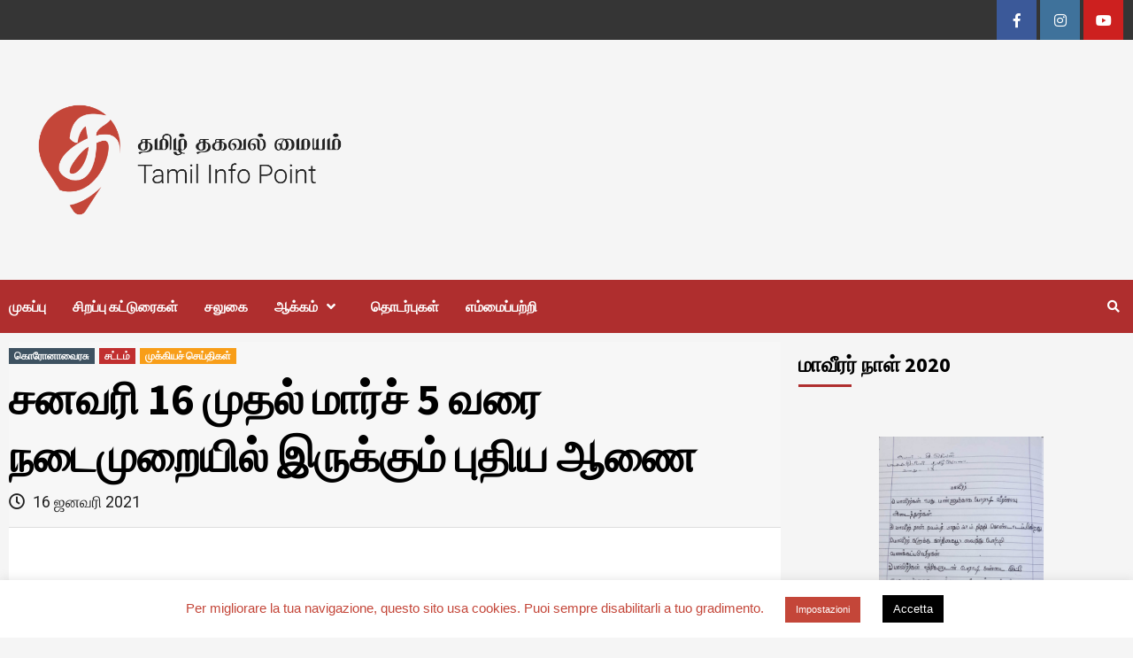

--- FILE ---
content_type: text/html; charset=UTF-8
request_url: https://www.tamilinfopoint.it/2021/01/16/nuovo-decreto-dal-16gennaio-al-5marzo-calendario/
body_size: 69730
content:
<!doctype html>
<html lang="ta-IN">
<head>
    <meta charset="UTF-8">
    <meta name="viewport" content="width=device-width, initial-scale=1">
    <link rel="profile" href="https://gmpg.org/xfn/11">
    <meta name='robots' content='index, follow, max-image-preview:large, max-snippet:-1, max-video-preview:-1' />

	<!-- This site is optimized with the Yoast SEO plugin v19.10 - https://yoast.com/wordpress/plugins/seo/ -->
	<title>சனவரி 16 முதல் மார்ச் 5 வரை நடைமுறையில் இருக்கும் புதிய ஆணை &mdash; தமிழ் தகவல் மையம்</title>
	<link rel="canonical" href="https://www.tamilinfopoint.it/2021/01/16/nuovo-decreto-dal-16gennaio-al-5marzo-calendario/" />
	<meta property="og:locale" content="ta_IN" />
	<meta property="og:type" content="article" />
	<meta property="og:title" content="சனவரி 16 முதல் மார்ச் 5 வரை நடைமுறையில் இருக்கும் புதிய ஆணை &mdash; தமிழ் தகவல் மையம்" />
	<meta property="og:description" content="Covid-19 தொற்றுநோய்ப் பரவலை கட்டுப்படுத்த சனவரி 16 முதல் மீண்டும் இறுக்கமான விதிமுறைகளை நடைமுறைப்படுத்த இத்தாலி அரசு புதிய ஆணையை..." />
	<meta property="og:url" content="https://www.tamilinfopoint.it/2021/01/16/nuovo-decreto-dal-16gennaio-al-5marzo-calendario/" />
	<meta property="og:site_name" content="தமிழ் தகவல் மையம்" />
	<meta property="article:publisher" content="https://www.facebook.com/tamilinfopoint" />
	<meta property="article:published_time" content="2021-01-16T08:53:47+00:00" />
	<meta property="article:modified_time" content="2021-01-16T08:56:28+00:00" />
	<meta property="og:image" content="https://www.tamilinfopoint.it/wp-content/uploads/2021/01/16133779-kkZF-U323017864920506BE-656x492@Corriere-Web-Sezioni.jpg" />
	<meta property="og:image:width" content="656" />
	<meta property="og:image:height" content="492" />
	<meta property="og:image:type" content="image/jpeg" />
	<meta name="author" content="admin" />
	<meta name="twitter:card" content="summary_large_image" />
	<meta name="twitter:label1" content="Written by" />
	<meta name="twitter:data1" content="admin" />
	<script type="application/ld+json" class="yoast-schema-graph">{"@context":"https://schema.org","@graph":[{"@type":"Article","@id":"https://www.tamilinfopoint.it/2021/01/16/nuovo-decreto-dal-16gennaio-al-5marzo-calendario/#article","isPartOf":{"@id":"https://www.tamilinfopoint.it/2021/01/16/nuovo-decreto-dal-16gennaio-al-5marzo-calendario/"},"author":{"name":"admin","@id":"https://www.tamilinfopoint.it/#/schema/person/ca8896293838a25b81ede7b5d3bafd74"},"headline":"சனவரி 16 முதல் மார்ச் 5 வரை நடைமுறையில் இருக்கும் புதிய ஆணை","datePublished":"2021-01-16T08:53:47+00:00","dateModified":"2021-01-16T08:56:28+00:00","mainEntityOfPage":{"@id":"https://www.tamilinfopoint.it/2021/01/16/nuovo-decreto-dal-16gennaio-al-5marzo-calendario/"},"wordCount":37,"publisher":{"@id":"https://www.tamilinfopoint.it/#organization"},"image":{"@id":"https://www.tamilinfopoint.it/2021/01/16/nuovo-decreto-dal-16gennaio-al-5marzo-calendario/#primaryimage"},"thumbnailUrl":"https://www.tamilinfopoint.it/wp-content/uploads/2021/01/16133779-kkZF-U323017864920506BE-656x492@Corriere-Web-Sezioni.jpg","keywords":["Coronavirus","COVID-19","dpcm","Italia","lockdown","Tamil","TamilInfoPoint"],"articleSection":["கொரோனாவைரசு","சட்டம்","முக்கியச் செய்திகள்"],"inLanguage":"ta-IN"},{"@type":"WebPage","@id":"https://www.tamilinfopoint.it/2021/01/16/nuovo-decreto-dal-16gennaio-al-5marzo-calendario/","url":"https://www.tamilinfopoint.it/2021/01/16/nuovo-decreto-dal-16gennaio-al-5marzo-calendario/","name":"சனவரி 16 முதல் மார்ச் 5 வரை நடைமுறையில் இருக்கும் புதிய ஆணை &mdash; தமிழ் தகவல் மையம்","isPartOf":{"@id":"https://www.tamilinfopoint.it/#website"},"primaryImageOfPage":{"@id":"https://www.tamilinfopoint.it/2021/01/16/nuovo-decreto-dal-16gennaio-al-5marzo-calendario/#primaryimage"},"image":{"@id":"https://www.tamilinfopoint.it/2021/01/16/nuovo-decreto-dal-16gennaio-al-5marzo-calendario/#primaryimage"},"thumbnailUrl":"https://www.tamilinfopoint.it/wp-content/uploads/2021/01/16133779-kkZF-U323017864920506BE-656x492@Corriere-Web-Sezioni.jpg","datePublished":"2021-01-16T08:53:47+00:00","dateModified":"2021-01-16T08:56:28+00:00","breadcrumb":{"@id":"https://www.tamilinfopoint.it/2021/01/16/nuovo-decreto-dal-16gennaio-al-5marzo-calendario/#breadcrumb"},"inLanguage":"ta-IN","potentialAction":[{"@type":"ReadAction","target":["https://www.tamilinfopoint.it/2021/01/16/nuovo-decreto-dal-16gennaio-al-5marzo-calendario/"]}]},{"@type":"ImageObject","inLanguage":"ta-IN","@id":"https://www.tamilinfopoint.it/2021/01/16/nuovo-decreto-dal-16gennaio-al-5marzo-calendario/#primaryimage","url":"https://www.tamilinfopoint.it/wp-content/uploads/2021/01/16133779-kkZF-U323017864920506BE-656x492@Corriere-Web-Sezioni.jpg","contentUrl":"https://www.tamilinfopoint.it/wp-content/uploads/2021/01/16133779-kkZF-U323017864920506BE-656x492@Corriere-Web-Sezioni.jpg","width":656,"height":492},{"@type":"BreadcrumbList","@id":"https://www.tamilinfopoint.it/2021/01/16/nuovo-decreto-dal-16gennaio-al-5marzo-calendario/#breadcrumb","itemListElement":[{"@type":"ListItem","position":1,"name":"Home","item":"https://www.tamilinfopoint.it/"},{"@type":"ListItem","position":2,"name":"சனவரி 16 முதல் மார்ச் 5 வரை நடைமுறையில் இருக்கும் புதிய ஆணை"}]},{"@type":"WebSite","@id":"https://www.tamilinfopoint.it/#website","url":"https://www.tamilinfopoint.it/","name":"தமிழ் தகவல் மையம் - Tamil Info Point","description":"Tamil Info Point","publisher":{"@id":"https://www.tamilinfopoint.it/#organization"},"potentialAction":[{"@type":"SearchAction","target":{"@type":"EntryPoint","urlTemplate":"https://www.tamilinfopoint.it/?s={search_term_string}"},"query-input":"required name=search_term_string"}],"inLanguage":"ta-IN"},{"@type":"Organization","@id":"https://www.tamilinfopoint.it/#organization","name":"Tamil Info Point","url":"https://www.tamilinfopoint.it/","logo":{"@type":"ImageObject","inLanguage":"ta-IN","@id":"https://www.tamilinfopoint.it/#/schema/logo/image/","url":"https://www.tamilinfopoint.it/wp-content/uploads/2020/03/logo-Tamil-Info-Point-04.jpg","contentUrl":"https://www.tamilinfopoint.it/wp-content/uploads/2020/03/logo-Tamil-Info-Point-04.jpg","width":1251,"height":1251,"caption":"Tamil Info Point"},"image":{"@id":"https://www.tamilinfopoint.it/#/schema/logo/image/"},"sameAs":["https://www.instagram.com/tamilinfopoint/","https://www.facebook.com/tamilinfopoint"]},{"@type":"Person","@id":"https://www.tamilinfopoint.it/#/schema/person/ca8896293838a25b81ede7b5d3bafd74","name":"admin","image":{"@type":"ImageObject","inLanguage":"ta-IN","@id":"https://www.tamilinfopoint.it/#/schema/person/image/","url":"https://secure.gravatar.com/avatar/1fa7e3ddbe2d31cd2e469a624004e759?s=96&d=mm&r=g","contentUrl":"https://secure.gravatar.com/avatar/1fa7e3ddbe2d31cd2e469a624004e759?s=96&d=mm&r=g","caption":"admin"},"url":"https://www.tamilinfopoint.it/author/n-braveen/"}]}</script>
	<!-- / Yoast SEO plugin. -->


<link rel='dns-prefetch' href='//cdnjs.cloudflare.com' />
<link rel='dns-prefetch' href='//use.fontawesome.com' />
<link rel='dns-prefetch' href='//maxcdn.bootstrapcdn.com' />
<link rel='dns-prefetch' href='//fonts.googleapis.com' />
<link rel="alternate" type="application/rss+xml" title="தமிழ் தகவல் மையம் &raquo; செய்தியோடை" href="https://www.tamilinfopoint.it/feed/" />
<link rel="alternate" type="application/rss+xml" title="தமிழ் தகவல் மையம் &raquo; கருத்துச் செய்தியோடை" href="https://www.tamilinfopoint.it/comments/feed/" />
<link rel="alternate" type="application/rss+xml" title="தமிழ் தகவல் மையம் &raquo; சனவரி 16 முதல் மார்ச் 5 வரை நடைமுறையில் இருக்கும் புதிய ஆணை கருத்துச் செய்தியோடை" href="https://www.tamilinfopoint.it/2021/01/16/nuovo-decreto-dal-16gennaio-al-5marzo-calendario/feed/" />
<script type="text/javascript">
window._wpemojiSettings = {"baseUrl":"https:\/\/s.w.org\/images\/core\/emoji\/14.0.0\/72x72\/","ext":".png","svgUrl":"https:\/\/s.w.org\/images\/core\/emoji\/14.0.0\/svg\/","svgExt":".svg","source":{"concatemoji":"https:\/\/www.tamilinfopoint.it\/wp-includes\/js\/wp-emoji-release.min.js?ver=6.1.9"}};
/*! This file is auto-generated */
!function(e,a,t){var n,r,o,i=a.createElement("canvas"),p=i.getContext&&i.getContext("2d");function s(e,t){var a=String.fromCharCode,e=(p.clearRect(0,0,i.width,i.height),p.fillText(a.apply(this,e),0,0),i.toDataURL());return p.clearRect(0,0,i.width,i.height),p.fillText(a.apply(this,t),0,0),e===i.toDataURL()}function c(e){var t=a.createElement("script");t.src=e,t.defer=t.type="text/javascript",a.getElementsByTagName("head")[0].appendChild(t)}for(o=Array("flag","emoji"),t.supports={everything:!0,everythingExceptFlag:!0},r=0;r<o.length;r++)t.supports[o[r]]=function(e){if(p&&p.fillText)switch(p.textBaseline="top",p.font="600 32px Arial",e){case"flag":return s([127987,65039,8205,9895,65039],[127987,65039,8203,9895,65039])?!1:!s([55356,56826,55356,56819],[55356,56826,8203,55356,56819])&&!s([55356,57332,56128,56423,56128,56418,56128,56421,56128,56430,56128,56423,56128,56447],[55356,57332,8203,56128,56423,8203,56128,56418,8203,56128,56421,8203,56128,56430,8203,56128,56423,8203,56128,56447]);case"emoji":return!s([129777,127995,8205,129778,127999],[129777,127995,8203,129778,127999])}return!1}(o[r]),t.supports.everything=t.supports.everything&&t.supports[o[r]],"flag"!==o[r]&&(t.supports.everythingExceptFlag=t.supports.everythingExceptFlag&&t.supports[o[r]]);t.supports.everythingExceptFlag=t.supports.everythingExceptFlag&&!t.supports.flag,t.DOMReady=!1,t.readyCallback=function(){t.DOMReady=!0},t.supports.everything||(n=function(){t.readyCallback()},a.addEventListener?(a.addEventListener("DOMContentLoaded",n,!1),e.addEventListener("load",n,!1)):(e.attachEvent("onload",n),a.attachEvent("onreadystatechange",function(){"complete"===a.readyState&&t.readyCallback()})),(e=t.source||{}).concatemoji?c(e.concatemoji):e.wpemoji&&e.twemoji&&(c(e.twemoji),c(e.wpemoji)))}(window,document,window._wpemojiSettings);
</script>
<style type="text/css">
img.wp-smiley,
img.emoji {
	display: inline !important;
	border: none !important;
	box-shadow: none !important;
	height: 1em !important;
	width: 1em !important;
	margin: 0 0.07em !important;
	vertical-align: -0.1em !important;
	background: none !important;
	padding: 0 !important;
}
</style>
	<link rel='stylesheet' id='s201-bai-css' href='https://www.tamilinfopoint.it/wp-content/plugins/ba-plus-before-after-image-slider-free/css/ba-plus.min.css?ver=1.0.3' type='text/css' media='screen' />
<link rel='stylesheet' id='wp-block-library-css' href='https://www.tamilinfopoint.it/wp-includes/css/dist/block-library/style.min.css?ver=6.1.9' type='text/css' media='all' />
<link rel='stylesheet' id='classic-theme-styles-css' href='https://www.tamilinfopoint.it/wp-includes/css/classic-themes.min.css?ver=1' type='text/css' media='all' />
<style id='global-styles-inline-css' type='text/css'>
body{--wp--preset--color--black: #000000;--wp--preset--color--cyan-bluish-gray: #abb8c3;--wp--preset--color--white: #ffffff;--wp--preset--color--pale-pink: #f78da7;--wp--preset--color--vivid-red: #cf2e2e;--wp--preset--color--luminous-vivid-orange: #ff6900;--wp--preset--color--luminous-vivid-amber: #fcb900;--wp--preset--color--light-green-cyan: #7bdcb5;--wp--preset--color--vivid-green-cyan: #00d084;--wp--preset--color--pale-cyan-blue: #8ed1fc;--wp--preset--color--vivid-cyan-blue: #0693e3;--wp--preset--color--vivid-purple: #9b51e0;--wp--preset--gradient--vivid-cyan-blue-to-vivid-purple: linear-gradient(135deg,rgba(6,147,227,1) 0%,rgb(155,81,224) 100%);--wp--preset--gradient--light-green-cyan-to-vivid-green-cyan: linear-gradient(135deg,rgb(122,220,180) 0%,rgb(0,208,130) 100%);--wp--preset--gradient--luminous-vivid-amber-to-luminous-vivid-orange: linear-gradient(135deg,rgba(252,185,0,1) 0%,rgba(255,105,0,1) 100%);--wp--preset--gradient--luminous-vivid-orange-to-vivid-red: linear-gradient(135deg,rgba(255,105,0,1) 0%,rgb(207,46,46) 100%);--wp--preset--gradient--very-light-gray-to-cyan-bluish-gray: linear-gradient(135deg,rgb(238,238,238) 0%,rgb(169,184,195) 100%);--wp--preset--gradient--cool-to-warm-spectrum: linear-gradient(135deg,rgb(74,234,220) 0%,rgb(151,120,209) 20%,rgb(207,42,186) 40%,rgb(238,44,130) 60%,rgb(251,105,98) 80%,rgb(254,248,76) 100%);--wp--preset--gradient--blush-light-purple: linear-gradient(135deg,rgb(255,206,236) 0%,rgb(152,150,240) 100%);--wp--preset--gradient--blush-bordeaux: linear-gradient(135deg,rgb(254,205,165) 0%,rgb(254,45,45) 50%,rgb(107,0,62) 100%);--wp--preset--gradient--luminous-dusk: linear-gradient(135deg,rgb(255,203,112) 0%,rgb(199,81,192) 50%,rgb(65,88,208) 100%);--wp--preset--gradient--pale-ocean: linear-gradient(135deg,rgb(255,245,203) 0%,rgb(182,227,212) 50%,rgb(51,167,181) 100%);--wp--preset--gradient--electric-grass: linear-gradient(135deg,rgb(202,248,128) 0%,rgb(113,206,126) 100%);--wp--preset--gradient--midnight: linear-gradient(135deg,rgb(2,3,129) 0%,rgb(40,116,252) 100%);--wp--preset--duotone--dark-grayscale: url('#wp-duotone-dark-grayscale');--wp--preset--duotone--grayscale: url('#wp-duotone-grayscale');--wp--preset--duotone--purple-yellow: url('#wp-duotone-purple-yellow');--wp--preset--duotone--blue-red: url('#wp-duotone-blue-red');--wp--preset--duotone--midnight: url('#wp-duotone-midnight');--wp--preset--duotone--magenta-yellow: url('#wp-duotone-magenta-yellow');--wp--preset--duotone--purple-green: url('#wp-duotone-purple-green');--wp--preset--duotone--blue-orange: url('#wp-duotone-blue-orange');--wp--preset--font-size--small: 13px;--wp--preset--font-size--medium: 20px;--wp--preset--font-size--large: 36px;--wp--preset--font-size--x-large: 42px;--wp--preset--spacing--20: 0.44rem;--wp--preset--spacing--30: 0.67rem;--wp--preset--spacing--40: 1rem;--wp--preset--spacing--50: 1.5rem;--wp--preset--spacing--60: 2.25rem;--wp--preset--spacing--70: 3.38rem;--wp--preset--spacing--80: 5.06rem;}:where(.is-layout-flex){gap: 0.5em;}body .is-layout-flow > .alignleft{float: left;margin-inline-start: 0;margin-inline-end: 2em;}body .is-layout-flow > .alignright{float: right;margin-inline-start: 2em;margin-inline-end: 0;}body .is-layout-flow > .aligncenter{margin-left: auto !important;margin-right: auto !important;}body .is-layout-constrained > .alignleft{float: left;margin-inline-start: 0;margin-inline-end: 2em;}body .is-layout-constrained > .alignright{float: right;margin-inline-start: 2em;margin-inline-end: 0;}body .is-layout-constrained > .aligncenter{margin-left: auto !important;margin-right: auto !important;}body .is-layout-constrained > :where(:not(.alignleft):not(.alignright):not(.alignfull)){max-width: var(--wp--style--global--content-size);margin-left: auto !important;margin-right: auto !important;}body .is-layout-constrained > .alignwide{max-width: var(--wp--style--global--wide-size);}body .is-layout-flex{display: flex;}body .is-layout-flex{flex-wrap: wrap;align-items: center;}body .is-layout-flex > *{margin: 0;}:where(.wp-block-columns.is-layout-flex){gap: 2em;}.has-black-color{color: var(--wp--preset--color--black) !important;}.has-cyan-bluish-gray-color{color: var(--wp--preset--color--cyan-bluish-gray) !important;}.has-white-color{color: var(--wp--preset--color--white) !important;}.has-pale-pink-color{color: var(--wp--preset--color--pale-pink) !important;}.has-vivid-red-color{color: var(--wp--preset--color--vivid-red) !important;}.has-luminous-vivid-orange-color{color: var(--wp--preset--color--luminous-vivid-orange) !important;}.has-luminous-vivid-amber-color{color: var(--wp--preset--color--luminous-vivid-amber) !important;}.has-light-green-cyan-color{color: var(--wp--preset--color--light-green-cyan) !important;}.has-vivid-green-cyan-color{color: var(--wp--preset--color--vivid-green-cyan) !important;}.has-pale-cyan-blue-color{color: var(--wp--preset--color--pale-cyan-blue) !important;}.has-vivid-cyan-blue-color{color: var(--wp--preset--color--vivid-cyan-blue) !important;}.has-vivid-purple-color{color: var(--wp--preset--color--vivid-purple) !important;}.has-black-background-color{background-color: var(--wp--preset--color--black) !important;}.has-cyan-bluish-gray-background-color{background-color: var(--wp--preset--color--cyan-bluish-gray) !important;}.has-white-background-color{background-color: var(--wp--preset--color--white) !important;}.has-pale-pink-background-color{background-color: var(--wp--preset--color--pale-pink) !important;}.has-vivid-red-background-color{background-color: var(--wp--preset--color--vivid-red) !important;}.has-luminous-vivid-orange-background-color{background-color: var(--wp--preset--color--luminous-vivid-orange) !important;}.has-luminous-vivid-amber-background-color{background-color: var(--wp--preset--color--luminous-vivid-amber) !important;}.has-light-green-cyan-background-color{background-color: var(--wp--preset--color--light-green-cyan) !important;}.has-vivid-green-cyan-background-color{background-color: var(--wp--preset--color--vivid-green-cyan) !important;}.has-pale-cyan-blue-background-color{background-color: var(--wp--preset--color--pale-cyan-blue) !important;}.has-vivid-cyan-blue-background-color{background-color: var(--wp--preset--color--vivid-cyan-blue) !important;}.has-vivid-purple-background-color{background-color: var(--wp--preset--color--vivid-purple) !important;}.has-black-border-color{border-color: var(--wp--preset--color--black) !important;}.has-cyan-bluish-gray-border-color{border-color: var(--wp--preset--color--cyan-bluish-gray) !important;}.has-white-border-color{border-color: var(--wp--preset--color--white) !important;}.has-pale-pink-border-color{border-color: var(--wp--preset--color--pale-pink) !important;}.has-vivid-red-border-color{border-color: var(--wp--preset--color--vivid-red) !important;}.has-luminous-vivid-orange-border-color{border-color: var(--wp--preset--color--luminous-vivid-orange) !important;}.has-luminous-vivid-amber-border-color{border-color: var(--wp--preset--color--luminous-vivid-amber) !important;}.has-light-green-cyan-border-color{border-color: var(--wp--preset--color--light-green-cyan) !important;}.has-vivid-green-cyan-border-color{border-color: var(--wp--preset--color--vivid-green-cyan) !important;}.has-pale-cyan-blue-border-color{border-color: var(--wp--preset--color--pale-cyan-blue) !important;}.has-vivid-cyan-blue-border-color{border-color: var(--wp--preset--color--vivid-cyan-blue) !important;}.has-vivid-purple-border-color{border-color: var(--wp--preset--color--vivid-purple) !important;}.has-vivid-cyan-blue-to-vivid-purple-gradient-background{background: var(--wp--preset--gradient--vivid-cyan-blue-to-vivid-purple) !important;}.has-light-green-cyan-to-vivid-green-cyan-gradient-background{background: var(--wp--preset--gradient--light-green-cyan-to-vivid-green-cyan) !important;}.has-luminous-vivid-amber-to-luminous-vivid-orange-gradient-background{background: var(--wp--preset--gradient--luminous-vivid-amber-to-luminous-vivid-orange) !important;}.has-luminous-vivid-orange-to-vivid-red-gradient-background{background: var(--wp--preset--gradient--luminous-vivid-orange-to-vivid-red) !important;}.has-very-light-gray-to-cyan-bluish-gray-gradient-background{background: var(--wp--preset--gradient--very-light-gray-to-cyan-bluish-gray) !important;}.has-cool-to-warm-spectrum-gradient-background{background: var(--wp--preset--gradient--cool-to-warm-spectrum) !important;}.has-blush-light-purple-gradient-background{background: var(--wp--preset--gradient--blush-light-purple) !important;}.has-blush-bordeaux-gradient-background{background: var(--wp--preset--gradient--blush-bordeaux) !important;}.has-luminous-dusk-gradient-background{background: var(--wp--preset--gradient--luminous-dusk) !important;}.has-pale-ocean-gradient-background{background: var(--wp--preset--gradient--pale-ocean) !important;}.has-electric-grass-gradient-background{background: var(--wp--preset--gradient--electric-grass) !important;}.has-midnight-gradient-background{background: var(--wp--preset--gradient--midnight) !important;}.has-small-font-size{font-size: var(--wp--preset--font-size--small) !important;}.has-medium-font-size{font-size: var(--wp--preset--font-size--medium) !important;}.has-large-font-size{font-size: var(--wp--preset--font-size--large) !important;}.has-x-large-font-size{font-size: var(--wp--preset--font-size--x-large) !important;}
.wp-block-navigation a:where(:not(.wp-element-button)){color: inherit;}
:where(.wp-block-columns.is-layout-flex){gap: 2em;}
.wp-block-pullquote{font-size: 1.5em;line-height: 1.6;}
</style>
<link rel='stylesheet' id='cookie-law-info-css' href='https://www.tamilinfopoint.it/wp-content/plugins/cookie-law-info/legacy/public/css/cookie-law-info-public.css?ver=3.0.5' type='text/css' media='all' />
<link rel='stylesheet' id='cookie-law-info-gdpr-css' href='https://www.tamilinfopoint.it/wp-content/plugins/cookie-law-info/legacy/public/css/cookie-law-info-gdpr.css?ver=3.0.5' type='text/css' media='all' />
<link rel='stylesheet' id='utv-app-css-css' href='https://www.tamilinfopoint.it/wp-content/plugins/utubevideo-gallery/src/Controller/View/../../../public/css/app.min.css?ver=2.0.6' type='text/css' media='all' />
<style id='utv-app-css-inline-css' type='text/css'>
.utv-panel-thumbnails,.utv-gallery-thumbnails{grid-gap:10px;grid-template-columns: repeat(auto-fill,minmax(150px,1fr))}.utv-panel-thumbnails{padding:10px}.utv-thumbnail>a,.utv-thumbnail img{border-radius:3px!important}
</style>
<link rel='stylesheet' id='font-awesome-css' href='https://maxcdn.bootstrapcdn.com/font-awesome/latest/css/font-awesome.min.css?ver=6.1.9' type='text/css' media='all' />
<link rel='stylesheet' id='dscarberry-mp-css-css' href='https://cdnjs.cloudflare.com/ajax/libs/magnific-popup.js/1.1.0/magnific-popup.min.css' type='text/css' media='all' />
<link rel='stylesheet' id='wpusb-style-css' href='https://www.tamilinfopoint.it/wp-content/plugins/wpupper-share-buttons/build/style.min.css?ver=1584386796' type='text/css' media='all' />
<link rel='stylesheet' id='font-awesome-v5-css' href='https://www.tamilinfopoint.it/wp-content/themes/covernews-pro/assets/font-awesome-v5/css/fontawesome-all.min.css?ver=6.1.9' type='text/css' media='all' />
<link rel='stylesheet' id='bootstrap-css' href='https://www.tamilinfopoint.it/wp-content/themes/covernews-pro/assets/bootstrap/css/bootstrap.min.css?ver=6.1.9' type='text/css' media='all' />
<link rel='stylesheet' id='slick-css' href='https://www.tamilinfopoint.it/wp-content/themes/covernews-pro/assets/slick/css/slick.min.css?ver=6.1.9' type='text/css' media='all' />
<link rel='stylesheet' id='sidr-css' href='https://www.tamilinfopoint.it/wp-content/themes/covernews-pro/assets/sidr/css/jquery.sidr.dark.css?ver=6.1.9' type='text/css' media='all' />
<link rel='stylesheet' id='magnific-popup-css' href='https://www.tamilinfopoint.it/wp-content/themes/covernews-pro/assets/magnific-popup/magnific-popup.css?ver=6.1.9' type='text/css' media='all' />
<link rel='stylesheet' id='sliderpro-css' href='https://www.tamilinfopoint.it/wp-content/themes/covernews-pro/assets/slider-pro/css/slider-pro.min.css?ver=6.1.9' type='text/css' media='all' />
<link rel='stylesheet' id='covernews-google-fonts-css' href='https://fonts.googleapis.com/css?family=Roboto:100,300,400,500,700|Source%20Sans%20Pro:400,400i,700,700i&#038;subset=latin,latin-ext' type='text/css' media='all' />
<link rel='stylesheet' id='covernews-style-css' href='https://www.tamilinfopoint.it/wp-content/themes/covernews-pro/style.css?ver=6.1.9' type='text/css' media='all' />
<style id='covernews-style-inline-css' type='text/css'>


                body .top-masthead {
        background: #353535;
        }


    
                body .top-masthead,
        body .top-masthead a {
        color: #ffffff;

        }

    
                body .offcanvas-menu span,
        body .data-bg,
        body .primary-color {
        background-color: #212121;
        }

        body{
        color: #212121;
        }
    
                body .secondary-color,
        body button,
        body input[type="button"],
        body input[type="reset"],
        body input[type="submit"],
        body .site-content .search-form .search-submit,
        body .site-footer .search-form .search-submit,
        body .main-navigation,
        body .em-post-format i,
        body span.header-after:after,
        body #secondary .widget-title span:after,
        body .af-tabs.nav-tabs > li.active > a:after,
        body .af-tabs.nav-tabs > li > a:hover:after,
        body .exclusive-posts .exclusive-now,
        body span.trending-no,
        body .tagcloud a:hover{
        background: #af2e2e;
        }

        body a:hover,
        body a:focus,
        body a:active,
        body .figure-categories-2 .cat-links a
        {
        color: #af2e2e;
        }


        body #loader:after {

        border-left-color: #af2e2e;

        }


    

                

        a{
        color: #404040;

        }

        .af-tabs.nav-tabs > li.active > a,
        .af-tabs.nav-tabs > li:hover > a,
        .af-tabs.nav-tabs > li:focus > a{
        color: #404040;
        }

        .social-widget-menu ul li a,
        .em-author-details ul li a,
        .tagcloud a {
        border-color: #404040;
        }

        a:visited{
        color: #404040;
        }
    
                body h1,
        body h2,
        body h2 span,
        body h3,
        body h4,
        body h5,
        body h6,
        body #primary .widget-title,
        body .af-tabs.nav-tabs > li.active > a, .af-tabs.nav-tabs > li:hover > a, .af-tabs.nav-tabs > li:focus > a{
        color: #000000;

        }
    
                body h1,
        body h2,
        body h2 span,
        body h3,
        body h4,
        body h5,
        body h6 {
        line-height: 1.3;
        }
    
        
        body .main-navigation .menu ul.menu-desktop > li > a,
        body .navigation-container .icon-search
        {
        color: #ffffff;
        }

        body .main-navigation .menu ul.menu-desktop > li > a:visited
        {
        color: #ffffff;
        }

    
        
        body span.menu-description
        {
        background: #353535;
        }

    
        
        body span.menu-description
        {
        color: #ffffff;
        }

    

        
        body h3.article-title.article-title-1 a,
        body .trending-posts-carousel h3.article-title a,
        body .exclusive-slides a
        {
        color: #404040;
        }

        body h3.article-title.article-title-1 a:visited,
        body .trending-posts-carousel h3.article-title a:visited,
        body .exclusive-slides a:visited
        {
        color: #404040;
        }

    
                body .slider-figcaption-1 .slide-title a,
        body .categorized-story .title-heading .article-title-2 a,
        body .full-plus-list .spotlight-post:first-of-type figcaption h3 a{
        color: #ffffff;
        }

        body .slider-figcaption-1 .slide-title a:visited,
        body .categorized-story .title-heading .article-title-2 a:visited,
        body .full-plus-list .spotlight-post:first-of-type figcaption h3 a:visited{
        color: #ffffff;
        }


    
                body .figure-categories-bg .em-post-format:before{
        background: #ffffff;
        }
        body .em-post-format{
        color: #ffffff;
        }

    

                body,
        body button,
        body input,
        body select,
        body optgroup,
        body textarea {
        font-family: Roboto;
        }

    
                body h1,
        body h2,
        body h3,
        body h4,
        body h5,
        body h6,
        body .main-navigation a,
        body .font-family-1,
        body .site-description,
        body .trending-posts-line,
        body .exclusive-posts,
        body .widget-title,
        body .em-widget-subtitle,
        body .grid-item-metadata .item-metadata,
        body .af-navcontrols .slide-count,
        body .figure-categories .cat-links,
        body .nav-links a {
        font-family: Source Sans Pro;
        }

    

                .article-title, .site-branding .site-title, .main-navigation .menu ul li a, .slider-figcaption .slide-title {
        letter-spacing: 0px;
        line-height: 1.3;
        }

            <!--        category color starts-->

        
        body .figure-categories .cat-links a.category-color-1 {
        background-color: #bb1919;
        }

        body .trending-story .figure-categories .cat-links a.covernews-categories.category-color-1,
        body .list .spotlight-post .figure-categories .cat-links a.covernews-categories.category-color-1,
        body .full-plus-list .spotlight-post .figure-categories .cat-links a.covernews-categories.category-color-1,
        body .covernews_tabbed_posts_widget .figure-categories .cat-links a.covernews-categories.category-color-1,
        body .trending-posts-vertical-carousel .figure-categories .cat-links a.covernews-categories.category-color-1

        {
        color: #bb1919;
        }

        body .full-plus-list .spotlight-post:first-of-type .figure-categories .cat-links a.covernews-categories.category-color-1,
        body .full-plus-list .spotlight-post:first-of-type .figure-categories .cat-links a.covernews-categories,
        body .figure-categories .cat-links a.covernews-categories
        {
        color: #ffffff;
        background-color: #bb1919;
        }

        body span.header-after.category-color-1:after{
        background: #bb1919;
        }

    

        
        body .figure-categories .cat-links a.category-color-2 {
        background-color: #2a4051;
        }

        body .trending-story .figure-categories .cat-links a.covernews-categories.category-color-2,
        body .list .spotlight-post .figure-categories .cat-links a.covernews-categories.category-color-2,
        body .full-plus-list .spotlight-post .figure-categories .cat-links a.covernews-categories.category-color-2,
        body .covernews_tabbed_posts_widget .figure-categories .cat-links a.covernews-categories.category-color-2,
        body .trending-posts-vertical-carousel .figure-categories .cat-links a.covernews-categories.category-color-2
        {
        color: #2a4051;
        }

        body .full-plus-list .spotlight-post:first-of-type .figure-categories .cat-links a.covernews-categories.category-color-2{
        color: #ffffff;
        background-color: #2a4051;
        }

        body span.header-after.category-color-2:after{
        background: #2a4051;
        }
    
        
        body .figure-categories .cat-links a.category-color-3 {
        background-color: #d60000;
        }

        body .trending-story .figure-categories .cat-links a.covernews-categories.category-color-3,
        body .list .spotlight-post .figure-categories .cat-links a.covernews-categories.category-color-3,
        body .full-plus-list .spotlight-post .figure-categories .cat-links a.covernews-categories.category-color-3,
        body .covernews_tabbed_posts_widget .figure-categories .cat-links a.covernews-categories.category-color-3,
        body .trending-posts-vertical-carousel .figure-categories .cat-links a.covernews-categories.category-color-3
        {
        color: #d60000;
        }

        body .full-plus-list .spotlight-post:first-of-type .figure-categories .cat-links a.covernews-categories.category-color-3{
        color: #ffffff;
        background-color: #d60000;
        }

        body span.header-after.category-color-3:after{
        background: #d60000;
        }
    
        
        body .figure-categories .cat-links a.category-color-4 {
        background-color: #e91e63;
        }

        body .trending-story .figure-categories .cat-links a.covernews-categories.category-color-4,
        body .list .spotlight-post .figure-categories .cat-links a.covernews-categories.category-color-4,
        body .full-plus-list .spotlight-post .figure-categories .cat-links a.covernews-categories.category-color-4,
        body .covernews_tabbed_posts_widget .figure-categories .cat-links a.covernews-categories.category-color-4,
        body .trending-posts-vertical-carousel .figure-categories .cat-links a.covernews-categories.category-color-4
        {
        color: #e91e63;
        }

        body .full-plus-list .spotlight-post:first-of-type .figure-categories .cat-links a.covernews-categories.category-color-4{
        color: #ffffff;
        background-color: #e91e63;
        }

        body span.header-after.category-color-4:after{
        background: #e91e63;
        }
    
        
        body .figure-categories .cat-links a.category-color-5 {
        background-color: #f99500;
        }

        body .trending-story .figure-categories .cat-links a.covernews-categories.category-color-5,
        body .list .spotlight-post .figure-categories .cat-links a.covernews-categories.category-color-5,
        body .full-plus-list .spotlight-post .figure-categories .cat-links a.covernews-categories.category-color-5,
        body .covernews_tabbed_posts_widget .figure-categories .cat-links a.covernews-categories.category-color-5,
        body .trending-posts-vertical-carousel .figure-categories .cat-links a.covernews-categories.category-color-5
        {
        color: #f99500;
        }

        body .full-plus-list .spotlight-post:first-of-type .figure-categories .cat-links a.covernews-categories.category-color-5{
        color: #ffffff;
        background-color: #f99500;
        }

        body span.header-after.category-color-5:after{
        background: #f99500;
        }
    
        
        body .figure-categories .cat-links a.category-color-6 {
        background-color: #61c436;
        }

        body .trending-story .figure-categories .cat-links a.covernews-categories.category-color-6,
        body .list .spotlight-post .figure-categories .cat-links a.covernews-categories.category-color-6,
        body .full-plus-list .spotlight-post .figure-categories .cat-links a.covernews-categories.category-color-6,
        body .covernews_tabbed_posts_widget .figure-categories .cat-links a.covernews-categories.category-color-6,
        body .trending-posts-vertical-carousel .figure-categories .cat-links a.covernews-categories.category-color-6
        {
        color: #61c436;
        }

        body .full-plus-list .spotlight-post:first-of-type .figure-categories .cat-links a.covernews-categories.category-color-6{
        color: #ffffff;
        background-color: #61c436;
        }

        body span.header-after.category-color-6:after{
        background: #61c436;
        }
    
        
        body .figure-categories .cat-links a.category-color-7 {
        background-color: #a66bbe;
        }

        body .trending-story .figure-categories .cat-links a.covernews-categories.category-color-7,
        body .list .spotlight-post .figure-categories .cat-links a.covernews-categories.category-color-7,
        body .full-plus-list .spotlight-post .figure-categories .cat-links a.covernews-categories.category-color-7,
        body .covernews_tabbed_posts_widget .figure-categories .cat-links a.covernews-categories.category-color-7,
        body .trending-posts-vertical-carousel .figure-categories .cat-links a.covernews-categories.category-color-7
        {
        color: #a66bbe;
        }

        body .full-plus-list .spotlight-post:first-of-type .figure-categories .cat-links a.covernews-categories.category-color-7{
        color: #ffffff;
        background-color: #a66bbe;
        }

        body span.header-after.category-color-7:after{
        background: #a66bbe;
        }
    
        
        body .figure-categories .cat-links a.category-color-8 {
        background-color: #ffffff;
        color: #404040;
        }

        body .trending-story .figure-categories .cat-links a.covernews-categories.category-color-8,
        body .list .spotlight-post .figure-categories .cat-links a.covernews-categories.category-color-8,
        body .full-plus-list .spotlight-post .figure-categories .cat-links a.covernews-categories.category-color-8,
        body .covernews_tabbed_posts_widget .figure-categories .cat-links a.covernews-categories.category-color-8,
        body .trending-posts-vertical-carousel .figure-categories .cat-links a.covernews-categories.category-color-8
        {
        color: #404040;
        }

        body .full-plus-list .spotlight-post:first-of-type .figure-categories .cat-links a.covernews-categories.category-color-8{
        color: #404040;
        background-color: #ffffff;
        }

        body span.header-after.category-color-8:after{
        background: #ffffff;
        color: #404040;
        }
    
                body .site-footer .primary-footer{
        background: #1f2125;

        }

    
                body .site-footer,
        body .site-footer .widget-title span,
        body .site-footer .site-title a,
        body .site-footer .site-description,
        body .site-footer a {
        color: #ffffff;

        }

        .site-footer .social-widget-menu ul li a,
        .site-footer .em-author-details ul li a,
        .site-footer .tagcloud a
        {
        border-color: #ffffff;
        }

        .site-footer a:visited {
        color: #ffffff;
        }


    
                body .site-info {
        background: #000000;

        }

    
                body .site-info,
        body .site-info a {
        color: #ffffff;

        }

    
                body .mailchimp-block {
        background: #1f2125;

        }
    

                body .mc4wp-form-fields input[type="text"], body .mc4wp-form-fields input[type="email"] {
        border-color: #4d5b73;

        }
    
        @media only screen and (min-width: 1025px) and (max-width: 1599px) {

                body .af-main-banner .slider-figcaption .slide-title {
        font-size: 28px;
        }


    

        
        body .af-tabs.nav-tabs > li > a,
        body #secondary .af-tabs.nav-tabs > li > a,
        body #primary .af-tabs.nav-tabs > li > a,
        body footer .widget-title,
        body #secondary .widget-title span,
        body span.header-after
        {
        font-size: 24px;
        }

    

        
        body.archive .content-area .page-title,
        body.search-results .content-area .header-title-wrapper .page-title,
        body header.entry-header h1.entry-title{
        font-size: 50px;
        }

    
                body #primary .em-widget-subtitle {
        font-size: 24px;
        }

    

        }
        <!--        end if media query-->

        
</style>
<link rel='stylesheet' id='ngg_basic_slideshow_style-css' href='https://www.tamilinfopoint.it/wp-content/plugins/nextgen-gallery/products/photocrati_nextgen/modules/nextgen_basic_gallery/static/slideshow/ngg_basic_slideshow.css?ver=3.30' type='text/css' media='all' />
<link rel='stylesheet' id='ngg_slick_slideshow_style-css' href='https://www.tamilinfopoint.it/wp-content/plugins/nextgen-gallery/products/photocrati_nextgen/modules/nextgen_basic_gallery/static/slideshow/slick/slick.css?ver=3.30' type='text/css' media='all' />
<link rel='stylesheet' id='ngg_slick_slideshow_theme-css' href='https://www.tamilinfopoint.it/wp-content/plugins/nextgen-gallery/products/photocrati_nextgen/modules/nextgen_basic_gallery/static/slideshow/slick/slick-theme.css?ver=3.30' type='text/css' media='all' />
<link rel='stylesheet' id='ngg_trigger_buttons-css' href='https://www.tamilinfopoint.it/wp-content/plugins/nextgen-gallery/products/photocrati_nextgen/modules/nextgen_gallery_display/static/trigger_buttons.css?ver=3.30' type='text/css' media='all' />
<link rel='stylesheet' id='simplelightbox-0-css' href='https://www.tamilinfopoint.it/wp-content/plugins/nextgen-gallery/products/photocrati_nextgen/modules/lightbox/static/simplelightbox/simple-lightbox.css?ver=3.30' type='text/css' media='all' />
<link rel='stylesheet' id='fontawesome_v4_shim_style-css' href='https://use.fontawesome.com/releases/v5.3.1/css/v4-shims.css?ver=6.1.9' type='text/css' media='all' />
<link rel='stylesheet' id='fontawesome-css' href='https://use.fontawesome.com/releases/v5.3.1/css/all.css?ver=6.1.9' type='text/css' media='all' />
<link rel='stylesheet' id='nextgen_widgets_style-css' href='https://www.tamilinfopoint.it/wp-content/plugins/nextgen-gallery/products/photocrati_nextgen/modules/widget/static/widgets.css?ver=3.30' type='text/css' media='all' />
<link rel='stylesheet' id='nextgen_basic_slideshow_style-css' href='https://www.tamilinfopoint.it/wp-content/plugins/nextgen-gallery/products/photocrati_nextgen/modules/nextgen_basic_gallery/static/slideshow/ngg_basic_slideshow.css?ver=3.30' type='text/css' media='all' />
<script type='text/javascript' src='https://www.tamilinfopoint.it/wp-includes/js/jquery/jquery.min.js?ver=3.6.1' id='jquery-core-js'></script>
<script type='text/javascript' src='https://www.tamilinfopoint.it/wp-includes/js/jquery/jquery-migrate.min.js?ver=3.3.2' id='jquery-migrate-js'></script>
<script type='text/javascript' id='cookie-law-info-js-extra'>
/* <![CDATA[ */
var Cli_Data = {"nn_cookie_ids":[],"cookielist":[],"non_necessary_cookies":[],"ccpaEnabled":"","ccpaRegionBased":"","ccpaBarEnabled":"","strictlyEnabled":["necessary","obligatoire"],"ccpaType":"gdpr","js_blocking":"","custom_integration":"","triggerDomRefresh":"","secure_cookies":""};
var cli_cookiebar_settings = {"animate_speed_hide":"500","animate_speed_show":"500","background":"#FFF","border":"#b1a6a6c2","border_on":"","button_1_button_colour":"#000","button_1_button_hover":"#000000","button_1_link_colour":"#fff","button_1_as_button":"1","button_1_new_win":"","button_2_button_colour":"#333","button_2_button_hover":"#292929","button_2_link_colour":"#444","button_2_as_button":"","button_2_hidebar":"","button_3_button_colour":"#000","button_3_button_hover":"#000000","button_3_link_colour":"#fff","button_3_as_button":"1","button_3_new_win":"","button_4_button_colour":"#c44639","button_4_button_hover":"#9d382e","button_4_link_colour":"#ffffff","button_4_as_button":"1","button_7_button_colour":"#61a229","button_7_button_hover":"#4e8221","button_7_link_colour":"#fff","button_7_as_button":"1","button_7_new_win":"","font_family":"Helvetica, Arial, sans-serif","header_fix":"","notify_animate_hide":"1","notify_animate_show":"","notify_div_id":"#cookie-law-info-bar","notify_position_horizontal":"right","notify_position_vertical":"bottom","scroll_close":"","scroll_close_reload":"","accept_close_reload":"","reject_close_reload":"","showagain_tab":"1","showagain_background":"#fff","showagain_border":"#000","showagain_div_id":"#cookie-law-info-again","showagain_x_position":"100px","text":"#c44639","show_once_yn":"","show_once":"10000","logging_on":"","as_popup":"","popup_overlay":"1","bar_heading_text":"","cookie_bar_as":"banner","popup_showagain_position":"bottom-right","widget_position":"left"};
var log_object = {"ajax_url":"https:\/\/www.tamilinfopoint.it\/wp-admin\/admin-ajax.php"};
/* ]]> */
</script>
<script type='text/javascript' src='https://www.tamilinfopoint.it/wp-content/plugins/cookie-law-info/legacy/public/js/cookie-law-info-public.js?ver=3.0.5' id='cookie-law-info-js'></script>
<script type='text/javascript' src='https://www.tamilinfopoint.it/wp-content/plugins/nextgen-gallery/products/photocrati_nextgen/modules/nextgen_basic_gallery/static/slideshow/slick/slick-1.8.0-modded.js?ver=3.30' id='ngg_slick-js'></script>
<script type='text/javascript' id='photocrati_ajax-js-extra'>
/* <![CDATA[ */
var photocrati_ajax = {"url":"https:\/\/www.tamilinfopoint.it\/index.php?photocrati_ajax=1","wp_home_url":"https:\/\/www.tamilinfopoint.it","wp_site_url":"https:\/\/www.tamilinfopoint.it","wp_root_url":"https:\/\/www.tamilinfopoint.it","wp_plugins_url":"https:\/\/www.tamilinfopoint.it\/wp-content\/plugins","wp_content_url":"https:\/\/www.tamilinfopoint.it\/wp-content","wp_includes_url":"https:\/\/www.tamilinfopoint.it\/wp-includes\/","ngg_param_slug":"nggallery"};
/* ]]> */
</script>
<script type='text/javascript' src='https://www.tamilinfopoint.it/wp-content/plugins/nextgen-gallery/products/photocrati_nextgen/modules/ajax/static/ajax.min.js?ver=3.30' id='photocrati_ajax-js'></script>
<script type='text/javascript' src='https://www.tamilinfopoint.it/wp-content/plugins/nextgen-gallery/products/photocrati_nextgen/modules/nextgen_basic_gallery/static/slideshow/ngg_basic_slideshow.js?ver=3.30' id='photocrati-nextgen_basic_slideshow-js'></script>
<script type='text/javascript' src='https://use.fontawesome.com/releases/v5.3.1/js/v4-shims.js?ver=5.3.1' id='fontawesome_v4_shim-js'></script>
<script type='text/javascript' defer integrity="sha384-kW+oWsYx3YpxvjtZjFXqazFpA7UP/MbiY4jvs+RWZo2+N94PFZ36T6TFkc9O3qoB" crossorigin="anonymous" data-auto-replace-svg="false" data-keep-original-source="false" data-search-pseudo-elements src='https://use.fontawesome.com/releases/v5.3.1/js/all.js?ver=5.3.1' id='fontawesome-js'></script>
<link rel="https://api.w.org/" href="https://www.tamilinfopoint.it/wp-json/" /><link rel="alternate" type="application/json" href="https://www.tamilinfopoint.it/wp-json/wp/v2/posts/5211" /><link rel="EditURI" type="application/rsd+xml" title="RSD" href="https://www.tamilinfopoint.it/xmlrpc.php?rsd" />
<link rel="wlwmanifest" type="application/wlwmanifest+xml" href="https://www.tamilinfopoint.it/wp-includes/wlwmanifest.xml" />
<meta name="generator" content="WordPress 6.1.9" />
<link rel='shortlink' href='https://www.tamilinfopoint.it/?p=5211' />
<link rel="alternate" type="application/json+oembed" href="https://www.tamilinfopoint.it/wp-json/oembed/1.0/embed?url=https%3A%2F%2Fwww.tamilinfopoint.it%2F2021%2F01%2F16%2Fnuovo-decreto-dal-16gennaio-al-5marzo-calendario%2F" />
<link rel="alternate" type="text/xml+oembed" href="https://www.tamilinfopoint.it/wp-json/oembed/1.0/embed?url=https%3A%2F%2Fwww.tamilinfopoint.it%2F2021%2F01%2F16%2Fnuovo-decreto-dal-16gennaio-al-5marzo-calendario%2F&#038;format=xml" />

		<!-- GA Google Analytics @ https://m0n.co/ga -->
		<script async src="https://www.googletagmanager.com/gtag/js?id=UA-160613788-1"></script>
		<script>
			window.dataLayer = window.dataLayer || [];
			function gtag(){dataLayer.push(arguments);}
			gtag('js', new Date());
			gtag('config', 'UA-160613788-1');
		</script>

	<meta name="framework" content="Redux 4.3.9" />		<script>
			document.documentElement.className = document.documentElement.className.replace( 'no-js', 'js' );
		</script>
				<style>
			.no-js img.lazyload { display: none; }
			figure.wp-block-image img.lazyloading { min-width: 150px; }
							.lazyload, .lazyloading { opacity: 0; }
				.lazyloaded {
					opacity: 1;
					transition: opacity 400ms;
					transition-delay: 0ms;
				}
					</style>
		<link rel="pingback" href="https://www.tamilinfopoint.it/xmlrpc.php">
<!-- WPUpper Share Buttons SVG ICONS -->
<svg aria-hidden="true" style="display:none !important;" version="1.1" xmlns="http://www.w3.org/2000/svg" xmlns:xlink="http://www.w3.org/1999/xlink">
<defs>
<symbol id="wpusb-angle-double-left" viewBox="0 0 19 32">
<path d="M11.361 24.121q0 0.254-0.195 0.449l-0.976 0.976q-0.195 0.195-0.449 0.195t-0.449-0.195l-9.097-9.097q-0.195-0.195-0.195-0.449t0.195-0.449l9.097-9.097q0.195-0.195 0.449-0.195t0.449 0.195l0.976 0.976q0.195 0.195 0.195 0.449t-0.195 0.449l-7.672 7.672 7.672 7.672q0.195 0.195 0.195 0.449zM18.857 24.121q0 0.254-0.195 0.449l-0.976 0.976q-0.195 0.195-0.449 0.195t-0.449-0.195l-9.097-9.097q-0.195-0.195-0.195-0.449t0.195-0.449l9.097-9.097q0.195-0.195 0.449-0.195t0.449 0.195l0.976 0.976q0.195 0.195 0.195 0.449t-0.195 0.449l-7.672 7.672 7.672 7.672q0.195 0.195 0.195 0.449z"></path>
</symbol>
<symbol id="wpusb-angle-double-right" viewBox="0 0 18 32">
<path d="M10.673 16q0 0.238-0.183 0.422l-8.545 8.545q-0.183 0.183-0.422 0.183t-0.422-0.183l-0.917-0.917q-0.183-0.183-0.183-0.422t0.183-0.422l7.207-7.207-7.207-7.207q-0.183-0.183-0.183-0.422t0.183-0.422l0.917-0.917q0.183-0.183 0.422-0.183t0.422 0.183l8.545 8.545q0.183 0.183 0.183 0.422zM17.714 16q0 0.238-0.183 0.422l-8.545 8.545q-0.183 0.183-0.422 0.183t-0.422-0.183l-0.917-0.917q-0.183-0.183-0.183-0.422t0.183-0.422l7.207-7.207-7.207-7.207q-0.183-0.183-0.183-0.422t0.183-0.422l0.917-0.917q0.183-0.183 0.422-0.183t0.422 0.183l8.545 8.545q0.183 0.183 0.183 0.422z"></path>
</symbol>
<symbol id="wpusb-share" viewBox="0 0 27 32">
<path d="M21.714 18.286q2.375 0 4.045 1.67t1.67 4.045-1.67 4.045-4.045 1.67-4.045-1.67-1.67-4.045q0-0.214 0.036-0.607l-6.429-3.214q-1.643 1.536-3.893 1.536-2.375 0-4.045-1.67t-1.67-4.045 1.67-4.045 4.045-1.67q2.25 0 3.893 1.536l6.429-3.214q-0.036-0.393-0.036-0.607 0-2.375 1.67-4.045t4.045-1.67 4.045 1.67 1.67 4.045-1.67 4.045-4.045 1.67q-2.25 0-3.893-1.536l-6.429 3.214q0.036 0.393 0.036 0.607t-0.036 0.607l6.429 3.214q1.643-1.536 3.893-1.536z"></path>
</symbol>
<symbol id="wpusb-share-square" viewBox="0 0 32 32">
<path d="M1.837 0.177c-0.717 0.22-1.296 0.739-1.632 1.457l-0.205 0.439v27.891l0.198 0.417c0.271 0.578 0.717 1.040 1.296 1.325l0.483 0.234h27.891l0.483-0.234c0.578-0.285 1.025-0.747 1.296-1.325l0.198-0.417v-27.891l-0.205-0.439c-0.344-0.732-0.922-1.237-1.662-1.457-0.351-0.102-1.794-0.117-14.085-0.11-11.947 0-13.741 0.015-14.055 0.11zM22.913 6.172c0.659 0.176 1.274 0.534 1.794 1.061 0.798 0.798 1.171 1.698 1.171 2.826 0 1.12-0.425 2.072-1.281 2.877-0.813 0.761-1.589 1.062-2.709 1.062-0.871 0-1.53-0.198-2.233-0.681l-0.439-0.3-5.3 2.386v1.223l0.659 0.293c0.359 0.161 1.552 0.695 2.65 1.193l1.991 0.908 0.447-0.3c0.695-0.476 1.354-0.681 2.225-0.681 1.171-0.007 1.962 0.322 2.826 1.193 0.827 0.827 1.164 1.625 1.164 2.753 0 1.12-0.373 2.020-1.171 2.818-0.805 0.805-1.698 1.171-2.84 1.171-1.083 0-2.035-0.417-2.811-1.23-0.695-0.732-1.054-1.523-1.135-2.518l-0.044-0.556-2.562-1.164c-1.406-0.637-2.643-1.193-2.752-1.244-0.176-0.073-0.234-0.059-0.512 0.124-0.996 0.674-2.467 0.805-3.609 0.322-2.167-0.908-3.097-3.419-2.035-5.512 0.264-0.52 0.9-1.23 1.391-1.545 1.237-0.791 2.914-0.813 4.173-0.051l0.41 0.242 5.498-2.482 0.044-0.556c0.088-1.062 0.483-1.896 1.259-2.635 0.542-0.512 1.076-0.827 1.698-0.996 0.483-0.132 1.515-0.132 2.035 0z"></path>
</symbol>
<symbol id="wpusb-share-rounded" viewBox="0 0 32 32">
<path d="M16 0c-8.822 0-15.999 7.177-15.999 15.999s7.177 16.001 15.999 16.001 15.999-7.178 15.999-16.001c0-8.822-7.177-15.999-15.999-15.999zM11.801 15.972c0 0.161-0.016 0.318-0.039 0.473l6.733 3.296c0.576-0.606 1.388-0.985 2.29-0.985 1.747 0 3.163 1.416 3.163 3.163s-1.416 3.163-3.163 3.163-3.163-1.416-3.163-3.163c0-0.161 0.016-0.318 0.039-0.473l-6.733-3.296c-0.576 0.606-1.388 0.985-2.29 0.985-1.747 0-3.163-1.416-3.163-3.163s1.416-3.163 3.163-3.163c0.906 0 1.721 0.383 2.298 0.994l6.723-3.26c-0.022-0.151-0.037-0.304-0.037-0.461 0-1.747 1.416-3.163 3.163-3.163s3.163 1.416 3.163 3.163-1.416 3.163-3.163 3.163c-0.906 0-1.721-0.383-2.298-0.994l-6.723 3.26c0.023 0.151 0.037 0.304 0.037 0.461z"></path>
</symbol>
<symbol id="wpusb-vk" viewBox="0 0 32 32">
<path d="M28.42 19.647c0 0 2.566 2.535 3.201 3.707 0.017 0.025 0.025 0.044 0.029 0.056 0.259 0.433 0.322 0.773 0.195 1.024-0.214 0.414-0.94 0.622-1.186 0.64 0 0-4.409 0-4.536 0-0.316 0-0.973-0.082-1.773-0.635-0.611-0.427-1.219-1.13-1.808-1.817-0.879-1.020-1.639-1.906-2.409-1.906-0.098 0-0.194 0.016-0.286 0.048-0.582 0.184-1.322 1.014-1.322 3.225 0 0.692-0.546 1.086-0.928 1.086 0 0-1.981 0-2.077 0-0.708 0-4.393-0.248-7.661-3.693-4.004-4.218-7.6-12.681-7.635-12.755-0.224-0.548 0.246-0.846 0.754-0.846h4.58c0.614 0 0.814 0.371 0.954 0.705 0.162 0.382 0.762 1.912 1.746 3.631 1.593 2.796 2.573 3.934 3.355 3.934 0.148 0 0.287-0.037 0.419-0.111 1.022-0.562 0.832-4.212 0.784-4.964 0-0.146-0.002-1.63-0.525-2.347-0.375-0.514-1.013-0.714-1.398-0.787 0.103-0.149 0.322-0.378 0.603-0.513 0.7-0.349 1.965-0.4 3.22-0.4h0.697c1.362 0.019 1.714 0.106 2.209 0.232 0.997 0.238 1.016 0.884 0.928 3.084-0.025 0.628-0.052 1.336-0.052 2.169 0 0.178-0.008 0.376-0.008 0.578-0.030 1.128-0.070 2.4 0.727 2.922 0.102 0.063 0.221 0.098 0.344 0.098 0.276 0 1.103 0 3.346-3.849 0.984-1.7 1.746-3.704 1.798-3.855 0.044-0.084 0.178-0.321 0.34-0.416 0.124-0.076 0.289-0.089 0.375-0.089h5.388c0.587 0 0.986 0.089 1.063 0.311 0.13 0.36-0.025 1.46-2.485 4.787-0.414 0.554-0.778 1.033-1.097 1.452-2.23 2.927-2.23 3.074 0.132 5.296z"></path>
</symbol>
<symbol id="wpusb-vk-square" viewBox="0 0 32 32">
<path d="M32 28.444v-24.889c0-1.956-1.605-3.556-3.564-3.556h-24.871c-2.044 0-3.564 1.516-3.564 3.556v24.889c0 2.041 1.52 3.556 3.564 3.556h24.871c1.959 0 3.564-1.598 3.564-3.556zM25.216 18.857c0 0 2.012 1.986 2.508 2.907 0.014 0.020 0.020 0.037 0.025 0.044 0.201 0.338 0.252 0.604 0.151 0.8-0.167 0.325-0.736 0.489-0.93 0.503 0 0-3.454 0-3.554 0-0.249 0-0.764-0.064-1.39-0.496-0.48-0.334-0.955-0.887-1.417-1.426-0.69-0.8-1.287-1.493-1.888-1.493-0.076 0-0.153 0.012-0.224 0.037-0.457 0.146-1.036 0.795-1.036 2.528 0 0.542-0.427 0.852-0.729 0.852 0 0-1.55 0-1.628 0-0.555 0-3.444-0.194-6.002-2.894-3.14-3.307-5.959-9.94-5.984-9.998-0.178-0.428 0.19-0.661 0.59-0.661h3.591c0.482 0 0.636 0.292 0.747 0.553 0.124 0.297 0.594 1.495 1.362 2.843 1.25 2.192 2.020 3.084 2.633 3.084 0.114 0 0.224-0.030 0.327-0.087 0.802-0.443 0.652-3.301 0.617-3.892 0-0.112-0.002-1.278-0.411-1.838-0.295-0.405-0.795-0.56-1.097-0.619 0.080-0.116 0.252-0.295 0.473-0.402 0.549-0.274 1.54-0.313 2.524-0.313h0.548c1.068 0.014 1.346 0.084 1.732 0.181 0.78 0.187 0.796 0.693 0.727 2.418-0.020 0.491-0.041 1.047-0.041 1.7 0 0.14-0.005 0.295-0.005 0.455-0.025 0.882-0.053 1.879 0.569 2.288 0.082 0.050 0.172 0.078 0.268 0.078 0.217 0 0.866 0 2.624-3.017 0.773-1.332 1.369-2.903 1.41-3.020 0.036-0.064 0.14-0.252 0.263-0.325 0.1-0.059 0.228-0.069 0.295-0.069h4.222c0.462 0 0.775 0.069 0.834 0.245 0.101 0.283-0.020 1.145-1.948 3.751-0.327 0.432-0.61 0.809-0.859 1.138-1.749 2.29-1.749 2.407 0.103 4.146z"></path>
</symbol>
<symbol id="wpusb-vk-rounded" viewBox="0 0 32 32">
<path d="M16 0c-8.837 0-16 7.163-16 16s7.163 16 16 16 16-7.163 16-16-7.163-16-16-16zM22.153 18.052c0 0 1.415 1.397 1.763 2.045 0.010 0.013 0.015 0.027 0.018 0.033 0.142 0.238 0.175 0.423 0.105 0.562-0.117 0.23-0.517 0.343-0.653 0.353 0 0-2.43 0-2.5 0-0.173 0-0.537-0.045-0.977-0.348-0.338-0.237-0.672-0.625-0.997-1.003-0.485-0.563-0.905-1.050-1.328-1.050-0.053 0-0.108 0.008-0.158 0.025-0.32 0.103-0.73 0.56-0.73 1.777 0 0.38-0.3 0.598-0.512 0.598 0 0-1.092 0-1.145 0-0.39 0-2.422-0.137-4.222-2.035-2.203-2.325-4.187-6.988-4.203-7.032-0.125-0.302 0.133-0.463 0.415-0.463h2.525c0.337 0 0.447 0.205 0.523 0.387 0.090 0.212 0.42 1.053 0.962 2 0.878 1.543 1.417 2.17 1.848 2.17 0.082 0 0.157-0.022 0.232-0.060 0.563-0.313 0.458-2.322 0.433-2.738 0-0.078-0.002-0.898-0.29-1.292-0.207-0.285-0.558-0.393-0.772-0.433 0.055-0.082 0.178-0.207 0.332-0.282 0.387-0.193 1.083-0.222 1.775-0.222h0.385c0.75 0.010 0.943 0.058 1.215 0.127 0.55 0.132 0.562 0.487 0.513 1.702-0.015 0.345-0.030 0.735-0.030 1.195 0 0.1-0.005 0.207-0.005 0.32-0.017 0.618-0.037 1.32 0.4 1.608 0.057 0.035 0.122 0.055 0.19 0.055 0.152 0 0.608 0 1.845-2.122 0.542-0.937 0.962-2.042 0.992-2.123 0.025-0.043 0.098-0.177 0.185-0.228 0.068-0.040 0.16-0.048 0.207-0.048h2.968c0.323 0 0.545 0.048 0.587 0.173 0.073 0.198-0.013 0.803-1.368 2.638-0.228 0.303-0.43 0.568-0.605 0.798-1.228 1.61-1.228 1.692 0.077 2.913z"></path>
</symbol>
<symbol id="wpusb-buffer" viewBox="0 0 32 32">
<path d="M15.12 0.162c-0.548 0.149-14.614 6.954-14.863 7.187-0.224 0.216-0.257 0.456-0.083 0.705 0.075 0.1 3.203 1.66 7.494 3.734l7.369 3.56h1.909l1.909-0.921c10.954-5.278 12.846-6.216 12.971-6.407 0.174-0.266 0.058-0.589-0.315-0.83-0.573-0.365-14.241-6.921-14.689-7.037-0.556-0.141-1.154-0.141-1.701 0.008z"></path>
<path d="M2.548 14.378c-2.307 1.087-2.49 1.212-2.49 1.593 0 0.124 0.083 0.299 0.183 0.39 0.199 0.183 14.241 6.979 14.788 7.162 0.423 0.133 1.51 0.133 1.925 0 0.349-0.116 14.075-6.739 14.573-7.029 0.183-0.108 0.332-0.274 0.365-0.398 0.1-0.407-0.133-0.589-1.859-1.427-0.896-0.432-1.734-0.805-1.859-0.83-0.166-0.033-1.419 0.539-5.651 2.573-5.992 2.896-6.041 2.913-7.079 2.722-0.548-0.1-0.631-0.141-9.336-4.332-1.129-0.548-2.116-0.988-2.199-0.988-0.091 0-0.697 0.257-1.361 0.564z"></path>
<path d="M27.485 22.27c-0.274 0.124-2.705 1.303-5.394 2.606-2.697 1.295-5.054 2.407-5.228 2.456-0.456 0.124-1.353 0.116-1.793-0.025-0.349-0.108-1.535-0.664-7.917-3.759-1.701-0.83-2.954-1.386-3.162-1.411-0.299-0.041-0.531 0.050-2.042 0.788-1.054 0.506-1.743 0.888-1.801 0.996-0.149 0.274-0.108 0.465 0.133 0.697 0.183 0.158 11.153 5.519 14.207 6.938 0.755 0.349 1.544 0.432 2.29 0.241 0.44-0.116 14.232-6.714 14.78-7.071 0.299-0.191 0.415-0.49 0.29-0.755-0.075-0.166-0.481-0.398-1.875-1.079-0.971-0.473-1.826-0.863-1.884-0.863s-0.332 0.108-0.606 0.241z"></path>
</symbol>
<symbol id="wpusb-buffer-square" viewBox="0 0 32 32">
<path d="M1.859 0.090c-0.692 0.215-1.315 0.775-1.668 1.488l-0.187 0.381v28.103l0.201 0.415c0.263 0.533 0.789 1.059 1.322 1.322l0.415 0.201h28.241l0.415-0.201c0.533-0.263 1.059-0.789 1.322-1.322l0.201-0.415v-28.103l-0.201-0.415c-0.263-0.533-0.789-1.059-1.322-1.322l-0.415-0.201-14.017-0.014c-11.504-0.007-14.072 0.007-14.308 0.083zM19.662 5.143c1.599 0.748 3.032 1.419 3.184 1.488 2.104 0.962 5.212 2.45 5.309 2.54 0.166 0.152 0.159 0.346-0.028 0.464-0.090 0.055-2.077 0.997-4.416 2.090s-4.845 2.263-5.572 2.603c-1.433 0.671-1.827 0.789-2.353 0.685-0.311-0.062-11.207-5.088-11.636-5.371-0.208-0.132-0.215-0.381-0.007-0.526 0.152-0.111 10.874-5.122 11.331-5.302 0.152-0.055 0.429-0.083 0.761-0.062 0.512 0.021 0.575 0.048 3.426 1.391zM11.653 16.481l3.959 1.848h1.038l3.966-1.848 3.959-1.855h0.519c0.505 0 0.554 0.014 1.696 0.547 1.502 0.699 1.661 0.831 1.336 1.128-0.090 0.076-2.18 1.080-4.658 2.236-2.471 1.156-4.859 2.263-5.295 2.471-1.495 0.706-1.564 0.727-2.139 0.699-0.526-0.028-0.54-0.035-5.060-2.146-2.492-1.163-5.018-2.34-5.607-2.616-1.308-0.602-1.384-0.651-1.384-0.865s0.069-0.263 1.384-0.872c1.336-0.616 1.322-0.616 1.869-0.595 0.429 0.014 0.623 0.097 4.416 1.869zM8.725 21.818c0.609 0.277 1.917 0.886 2.907 1.357 0.99 0.464 2.305 1.080 2.928 1.364l1.128 0.519 0.533-0.028c0.533-0.035 0.547-0.042 4.409-1.855l3.876-1.827h0.588l0.588-0.007 1.142 0.54c0.63 0.298 1.211 0.588 1.301 0.644 0.187 0.125 0.194 0.311 0.028 0.471-0.069 0.062-2.665 1.301-5.766 2.755l-5.634 2.644h-1.246l-5.434-2.547c-2.99-1.398-5.524-2.582-5.641-2.63-0.27-0.118-0.471-0.346-0.436-0.505 0.014-0.083 0.311-0.27 0.886-0.554 1.474-0.734 1.779-0.844 2.284-0.851 0.415 0 0.54 0.042 1.557 0.512z"></path>
</symbol>
<symbol id="wpusb-buffer-rounded" viewBox="0 0 32 32">
<path d="M14.997 0.067c-0.159 0.017-0.652 0.075-1.087 0.125s-1.279 0.217-1.881 0.368c-5.669 1.455-10.084 5.87-11.539 11.539-0.401 1.58-0.485 2.433-0.435 4.457 0.067 2.692 0.46 4.264 1.647 6.664 0.962 1.94 1.998 3.294 3.637 4.791 1.054 0.962 2.065 1.639 3.512 2.358 1.505 0.744 2.425 1.070 3.963 1.396 0.987 0.217 1.179 0.234 3.186 0.234s2.199-0.017 3.186-0.234c1.539-0.326 2.458-0.652 3.963-1.396 1.94-0.962 3.294-1.998 4.791-3.637 0.962-1.054 1.639-2.065 2.358-3.512 1.187-2.4 1.58-3.972 1.647-6.664 0.050-2.024-0.033-2.876-0.435-4.457-1.597-6.221-6.79-10.92-13.128-11.874-0.853-0.125-2.851-0.226-3.386-0.159zM21.201 9.307c2.851 1.296 5.142 2.383 5.109 2.417-0.033 0.042-2.375 1.104-5.184 2.366l-5.126 2.291-5.117-2.291c-2.818-1.263-5.159-2.325-5.193-2.366-0.050-0.042 10.109-4.741 10.302-4.766 0.025 0 2.366 1.062 5.209 2.35zM12.154 16.707l3.846 1.731 3.855-1.731c2.299-1.037 3.905-1.714 3.997-1.681 0.426 0.134 2.408 1.095 2.4 1.171-0.008 0.092-9.833 4.54-10.168 4.599-0.15 0.033-1.656-0.61-5.268-2.233-2.784-1.254-5.076-2.316-5.092-2.358-0.017-0.067 2.341-1.204 2.525-1.221 0.033 0 1.798 0.778 3.905 1.722zM12.296 20.996l3.704 1.664 7.634-3.428 1.054 0.477c0.577 0.268 1.196 0.535 1.371 0.61 0.167 0.067 0.309 0.151 0.309 0.176s-2.333 1.095-5.184 2.375l-5.184 2.325-5.184-2.325c-2.851-1.279-5.184-2.341-5.184-2.366 0-0.1 2.651-1.246 2.801-1.212 0.092 0.025 1.831 0.786 3.863 1.706z"></path>
</symbol>
<symbol id="wpusb-like" viewBox="0 0 27 32">
<path d="M4.571 25.143q0-0.464-0.339-0.804t-0.804-0.339-0.804 0.339-0.339 0.804 0.339 0.804 0.804 0.339 0.804-0.339 0.339-0.804zM25.143 14.857q0-0.911-0.696-1.598t-1.589-0.688h-6.286q0-1.036 0.857-2.848t0.857-2.866q0-1.75-0.571-2.589t-2.286-0.839q-0.464 0.464-0.679 1.518t-0.545 2.241-1.063 1.955q-0.393 0.411-1.375 1.625-0.071 0.089-0.411 0.536t-0.563 0.732-0.616 0.759-0.714 0.786-0.688 0.634-0.714 0.482-0.634 0.161h-0.571v11.429h0.571q0.232 0 0.563 0.054t0.589 0.116 0.679 0.196 0.625 0.205 0.634 0.223 0.518 0.188q3.768 1.304 6.107 1.304h2.161q3.429 0 3.429-2.982 0-0.464-0.089-1 0.536-0.286 0.848-0.938t0.313-1.313-0.321-1.232q0.946-0.893 0.946-2.125 0-0.446-0.179-0.991t-0.446-0.848q0.571-0.018 0.955-0.839t0.384-1.446zM27.429 14.839q0 1.589-0.875 2.911 0.161 0.589 0.161 1.232 0 1.375-0.679 2.571 0.054 0.375 0.054 0.768 0 1.804-1.071 3.179 0.018 2.482-1.518 3.92t-4.054 1.438h-2.304q-1.714 0-3.384-0.402t-3.866-1.17q-2.071-0.714-2.464-0.714h-5.143q-0.946 0-1.616-0.67t-0.67-1.616v-11.429q0-0.946 0.67-1.616t1.616-0.67h4.893q0.643-0.429 2.446-2.768 1.036-1.339 1.911-2.286 0.429-0.446 0.634-1.527t0.545-2.259 1.107-1.929q0.696-0.661 1.607-0.661 1.5 0 2.696 0.58t1.821 1.813 0.625 3.321q0 1.661-0.857 3.429h3.143q1.857 0 3.214 1.357t1.357 3.196z"></path>
</symbol>
<symbol id="wpusb-like-square" viewBox="0 0 32 32">
<path d="M2.769 0.154c-0.814 0.219-1.791 0.937-2.106 1.532-0.055 0.116-0.144 0.212-0.185 0.212s-0.062 0.020-0.034 0.041c0.021 0.020-0.021 0.191-0.096 0.376-0.068 0.191-0.13 0.403-0.13 0.479s-0.027 0.123-0.055 0.103c-0.034-0.021-0.041 0.062-0.027 0.178 0.020 0.13-0.007 0.232-0.062 0.273-0.075 0.048-0.075 0.075-0.007 0.103 0.041 0.014 0.082 0.062 0.082 0.096 0 0.041-0.027 0.055-0.062 0.027-0.041-0.021-0.048 0.062-0.021 0.219 0.027 0.144 0.048 5.88 0.048 12.752 0 6.865 0.021 12.471 0.048 12.458 0.041-0.027 0.157 0.479 0.144 0.636 0 0.048 0.014 0.089 0.041 0.089s0.123 0.13 0.212 0.287c0.41 0.752 1.176 1.388 1.983 1.668 0.362 0.123 0.8 0.13 13.401 0.13 7.166 0 13.169-0.014 13.34-0.034 0.178-0.020 0.308-0.055 0.294-0.075s0.109-0.103 0.267-0.171c0.157-0.068 0.369-0.185 0.472-0.253 0.103-0.075 0.212-0.109 0.267-0.082 0.048 0.034 0.068 0.027 0.041-0.014-0.048-0.075 0.431-0.547 0.52-0.513 0.034 0.007 0.041-0.007 0.020-0.041s0.048-0.185 0.157-0.328c0.103-0.144 0.267-0.458 0.362-0.691 0.096-0.239 0.191-0.41 0.212-0.383 0.027 0.020 0.041-5.908 0.027-13.183-0.014-13.176-0.014-13.224-0.157-13.606-0.321-0.875-0.896-1.559-1.641-1.956-0.862-0.458 0.116-0.431-14.112-0.424-10.851 0-12.943 0.021-13.244 0.096zM18.584 3.258c-0.027 0.034 0.027 0.048 0.109 0.021 0.109-0.027 0.13-0.014 0.089 0.055-0.034 0.055-0.027 0.075 0.020 0.048 0.089-0.062 0.301 0.014 0.253 0.089-0.020 0.027 0.020 0.048 0.089 0.041 0.062 0 0.109 0.034 0.096 0.082-0.007 0.055 0.014 0.075 0.055 0.048 0.096-0.055 0.834 0.65 0.793 0.759-0.020 0.055 0 0.109 0.041 0.137 0.048 0.027 0.055 0.021 0.027-0.027s-0.034-0.082-0.020-0.082c0.055 0 0.41 0.581 0.41 0.663 0 0.048 0.027 0.089 0.062 0.089s0.048 0.027 0.027 0.062c-0.020 0.034 0.007 0.082 0.068 0.103 0.062 0.027 0.096 0.089 0.068 0.144-0.020 0.055-0.007 0.103 0.027 0.103s0.041 0.048 0.020 0.116c-0.027 0.068-0.014 0.096 0.034 0.062 0.089-0.055 0.178 0.198 0.109 0.308-0.034 0.055-0.020 0.062 0.041 0.027 0.062-0.041 0.068-0.014 0.034 0.103s-0.027 0.144 0.041 0.103c0.062-0.041 0.075-0.014 0.048 0.089-0.027 0.082-0.014 0.15 0.027 0.15 0.034 0 0.041 0.062 0.020 0.144-0.062 0.191 0.020 0.492 0.116 0.431 0.048-0.034 0.062 0.021 0.041 0.171-0.014 0.116 0 0.212 0.034 0.212s0.048 0.232 0.027 0.561c-0.027 0.356-0.020 0.479 0.014 0.328 0.041-0.178 0.055-0.068 0.055 0.41s-0.014 0.588-0.055 0.41c-0.034-0.15-0.041-0.007-0.020 0.41 0.020 0.444 0.007 0.608-0.041 0.513s-0.055-0.027-0.027 0.239c0.027 0.287 0.020 0.349-0.041 0.273-0.055-0.075-0.062-0.041-0.027 0.164 0.034 0.191 0.027 0.253-0.027 0.219s-0.068 0.021-0.034 0.171c0.034 0.164 0.020 0.205-0.048 0.164-0.062-0.034-0.068-0.014-0.034 0.096 0.055 0.178-0.089 0.841-0.171 0.793-0.034-0.021-0.041 0.027-0.020 0.096 0.041 0.164 0.39 0.178 4.089 0.205 2.462 0.014 3.173 0.062 3.077 0.212-0.020 0.041 0 0.048 0.055 0.027s0.15 0.014 0.212 0.075c0.062 0.062 0.109 0.096 0.109 0.068 0-0.021 0.096 0.014 0.205 0.068 0.116 0.062 0.191 0.137 0.171 0.171-0.020 0.041 0 0.048 0.055 0.027 0.103-0.034 0.212 0.075 0.219 0.212 0 0.034 0.048 0.062 0.103 0.055 0.13-0.021 0.636 0.656 0.581 0.779-0.020 0.062 0 0.075 0.048 0.048 0.055-0.034 0.062-0.014 0.034 0.068-0.027 0.062-0.020 0.096 0.014 0.075s0.082-0.007 0.109 0.034c0.020 0.034 0.007 0.068-0.027 0.068-0.041 0-0.075 0.034-0.075 0.075 0 0.034 0.027 0.055 0.062 0.034 0.089-0.055 0.157 0.28 0.109 0.533-0.034 0.157-0.027 0.185 0.027 0.109s0.075 0 0.068 0.308c0 0.308-0.020 0.376-0.068 0.273s-0.055-0.068-0.020 0.123c0.027 0.191 0.014 0.253-0.041 0.219-0.062-0.034-0.068-0.007-0.041 0.089 0.048 0.144-0.082 0.506-0.164 0.458-0.027-0.014-0.082 0.055-0.13 0.157-0.075 0.171-0.068 0.178 0.027 0.055 0.137-0.178 0.13-0.089-0.007 0.178-0.068 0.13-0.075 0.185-0.020 0.157 0.062-0.041 0.068-0.007 0.034 0.13-0.034 0.13-0.020 0.178 0.027 0.144 0.055-0.034 0.062 0.034 0.034 0.219-0.034 0.185-0.027 0.232 0.027 0.164 0.048-0.075 0.068-0.034 0.089 0.171 0.034 0.438-0.020 0.882-0.096 0.773-0.041-0.062-0.048-0.020-0.020 0.137 0.041 0.178 0.027 0.219-0.041 0.178-0.062-0.041-0.075-0.020-0.041 0.062 0.096 0.239-0.554 1.183-0.759 1.101-0.082-0.027-0.096 0.082-0.075 0.745 0.014 0.431 0 0.745-0.027 0.704-0.034-0.048-0.041 0.041-0.014 0.191 0.020 0.171 0.014 0.239-0.020 0.185-0.048-0.075-0.075-0.055-0.109 0.075-0.020 0.096-0.062 0.226-0.082 0.301-0.034 0.103-0.027 0.103 0.034 0.020 0.109-0.157 0.089-0.020-0.034 0.219-0.123 0.246-0.697 0.875-0.793 0.875-0.034 0-0.041-0.034-0.014-0.082 0.027-0.041 0.020-0.062-0.014-0.034-0.034 0.020-0.055 0.267-0.048 0.554s-0.014 0.52-0.048 0.52c-0.034 0-0.048 0.048-0.027 0.103 0.048 0.123-0.239 0.759-0.444 0.991l-0.157 0.171 0.301-0.479-0.178 0.198c-0.089 0.116-0.15 0.232-0.13 0.267 0.041 0.062-0.171 0.321-0.267 0.321-0.034 0-0.041-0.027-0.020-0.068 0.075-0.123-0.007-0.075-0.144 0.082-0.13 0.15-0.13 0.157 0.007 0.055 0.123-0.096 0.13-0.096 0.041 0.014-0.157 0.205-1.046 0.615-1.224 0.567-0.103-0.027-0.144-0.014-0.116 0.034 0.020 0.034-0.014 0.068-0.082 0.068-0.068 0.007-2.598 0.007-5.627 0.007-3.214 0-5.449 0.027-5.367 0.062 0.096 0.041-0.034 0.062-0.41 0.062-0.403 0.007-0.52-0.014-0.444-0.068s0.034-0.062-0.171-0.027c-0.212 0.027-0.253 0.020-0.171-0.034 0.082-0.062 0.062-0.068-0.089-0.034-0.144 0.027-0.185 0.020-0.144-0.041 0.027-0.055 0.021-0.062-0.034-0.034-0.109 0.068-0.362-0.020-0.308-0.109 0.027-0.048 0.014-0.055-0.027-0.027-0.075 0.048-0.492-0.13-0.492-0.205 0-0.020 0.034-0.014 0.082 0.014s0.055 0.020 0.027-0.034c-0.041-0.062-0.075-0.062-0.164 0.007-0.089 0.075-0.103 0.068-0.062-0.034 0.027-0.082 0.021-0.109-0.027-0.075-0.041 0.027-0.055 0.13-0.034 0.246 0.021 0.109 0.014 0.185-0.021 0.164-0.068-0.041-0.171 0.164-0.109 0.219 0.021 0.020 0.034-0.007 0.034-0.055s0.021-0.075 0.041-0.055c0.103 0.103-0.52 0.875-0.711 0.875-0.027 0-2.031 0-4.451 0l-4.396 0.007-0.232-0.178c-0.13-0.103-0.321-0.308-0.424-0.465l-0.185-0.28-0.020-6.42-0.014-6.427 0.171-0.294c0.096-0.164 0.212-0.301 0.253-0.301 0.062 0 0.062 0.021 0 0.082-0.048 0.048-0.082 0.109-0.082 0.15 0 0.034 0.041 0.007 0.096-0.062 0.055-0.075 0.082-0.157 0.068-0.185-0.055-0.082 0.403-0.335 0.54-0.301 0.062 0.014 0.103 0.007 0.082-0.027-0.021-0.027 0.075-0.068 0.198-0.082 0.13-0.014 0.219 0 0.198 0.027-0.014 0.034 1.771 0.048 3.966 0.041 2.202-0.014 3.973 0 3.932 0.021-0.034 0.021 0 0.062 0.075 0.082 0.082 0.021 0.13 0.007 0.103-0.027-0.068-0.109 0.082-0.068 0.321 0.096 0.308 0.205 0.554 0.581 0.499 0.752-0.027 0.089-0.014 0.116 0.034 0.082 0.055-0.034 0.068 0.014 0.041 0.15-0.027 0.103-0.021 0.157 0.014 0.123 0.103-0.13 0.369-0.246 0.444-0.198 0.041 0.027 0.055 0.021 0.034-0.021-0.048-0.075 1.217-1.354 1.333-1.354 0.041 0 0.082-0.055 0.096-0.123 0.021-0.171 0.568-0.882 0.636-0.834 0.034 0.014 0.055-0.021 0.048-0.089 0-0.062 0.027-0.109 0.068-0.103 0.048 0.007 0.075-0.034 0.068-0.103 0-0.062 0.027-0.109 0.075-0.103 0.048 0.014 0.068-0.021 0.048-0.075-0.048-0.116 0.308-0.67 0.39-0.615 0.034 0.021 0.041-0.021 0.014-0.082-0.034-0.089-0.021-0.103 0.048-0.062 0.055 0.034 0.075 0.027 0.048-0.014s0.068-0.301 0.198-0.574c0.137-0.28 0.273-0.574 0.308-0.663 0.034-0.096 0.096-0.137 0.144-0.109s0.055 0.021 0.027-0.034c-0.068-0.109 0.021-0.362 0.109-0.308 0.048 0.027 0.055 0.014 0.027-0.034-0.068-0.109 0.021-0.362 0.109-0.308 0.041 0.027 0.055 0.014 0.027-0.027-0.020-0.034 0-0.267 0.055-0.506 0.13-0.567 0.171-1.491 0.103-2.379-0.116-1.47-0.137-1.32 0.28-1.75 0.513-0.526 0.916-0.711 1.559-0.711 0.28 0 0.485 0.027 0.465 0.062z"></path>
<path d="M2.441 20.427c0 3.364 0.007 4.745 0.014 3.056 0.014-1.682 0.014-4.431 0-6.12-0.007-1.682-0.014-0.301-0.014 3.063z"></path>
<path d="M10.851 20.461c0 3.309 0.007 4.67 0.014 3.029 0.014-1.641 0.014-4.349 0-6.017-0.007-1.668-0.014-0.321-0.014 2.988z"></path>
<path d="M8.417 23.265c-0.369 0.205-0.417 0.711-0.096 1.032 0.465 0.465 1.231-0.123 0.971-0.745-0.164-0.383-0.499-0.492-0.875-0.287z"></path>
<path d="M19.206 31.962c1.744 0.014 4.588 0.014 6.325 0 1.744-0.007 0.321-0.014-3.159-0.014s-4.902 0.007-3.166 0.014z"></path>
</symbol>
<symbol id="wpusb-like-rounded" viewBox="0 0 32 32">
<path d="M13.349 0.048c-2.329 0.578-3.084 0.819-4.193 1.333-1.799 0.851-3.149 1.799-4.578 3.213-2.024 2.040-3.422 4.45-4.193 7.245-0.321 1.189-0.369 1.735-0.369 4.177s0.048 2.988 0.369 4.177c0.771 2.795 2.169 5.205 4.193 7.245 2.040 2.024 4.45 3.422 7.245 4.193 1.189 0.321 1.735 0.369 4.177 0.369 3.341 0 4.562-0.257 7.149-1.526 4.080-1.976 7.277-5.863 8.466-10.281 0.321-1.173 0.369-1.751 0.369-4.177 0-2.442-0.048-2.988-0.369-4.177-1.51-5.542-5.815-9.88-11.357-11.422-1.044-0.289-1.783-0.369-3.936-0.402-1.462-0.016-2.795 0-2.972 0.032zM19.293 6.249c1.173 0.916 1.365 3.036 0.482 5.141-0.112 0.273 0.032 0.289 1.751 0.289 2.088 0 2.731 0.193 3.004 0.932 0.193 0.514 0.080 1.044-0.353 1.623-0.289 0.402-0.305 0.466-0.064 1.124 0.305 0.884 0.321 0.819-0.177 1.558-0.369 0.546-0.402 0.675-0.241 1.108 0.273 0.787 0.209 1.365-0.225 1.944-0.225 0.289-0.402 0.723-0.402 0.948 0 0.659-0.273 1.012-1.092 1.43-1.189 0.594-2.361 0.803-4.45 0.787-2.040-0.016-3.743-0.305-5.43-0.9l-0.996-0.353-0.048-3.711-0.032-3.711 2.522-1.767c1.398-0.98 2.651-1.912 2.795-2.072 0.514-0.594 0.803-1.382 1.012-2.795 0.112-0.803 0.241-1.478 0.273-1.51 0.594-0.482 1.108-0.514 1.671-0.064zM10.297 18.506v4.659h-2.892l-0.048-4.498c-0.016-2.474 0-4.594 0.048-4.707 0.048-0.145 0.434-0.193 1.478-0.161l1.414 0.048v4.659z"></path>
<path d="M8 20.402c-0.739 0.787-0.193 2.040 0.867 2.040 0.627 0 1.189-0.578 1.189-1.221 0-1.044-1.349-1.574-2.056-0.819z"></path>
</symbol>
<symbol id="wpusb-facebook" viewBox="0 0 32 32">
<path d="M18.154 2c-2.974 0-5.385 2.411-5.385 5.385v3.231h-4.308v4.308h4.308v15.077h4.308v-15.077h4.846l1.077-4.308h-5.923v-3.231c0-0.595 0.482-1.077 1.077-1.077h5.385v-4.308h-5.385z"></path>
</symbol>
<symbol id="wpusb-facebook-square" viewBox="0 0 32 32">
<path d="M26.667 0h-21.334c-2.945 0-5.333 2.388-5.333 5.334v21.332c0 2.946 2.387 5.334 5.333 5.334h10.667v-14h-4v-4h4v-3c0-2.761 2.239-5 5-5h5v4h-5c-0.552 0-1 0.448-1 1v3h5.5l-1 4h-4.5v14h6.667c2.945 0 5.333-2.388 5.333-5.334v-21.332c0-2.946-2.387-5.334-5.333-5.334z"></path>
</symbol>
<symbol id="wpusb-facebook-rounded" viewBox="0 0 32 32">
<path d="M16 0c-8.837 0-16 7.163-16 16s7.163 16 16 16v-12h-4v-4h4v-3c0-2.761 2.239-5 5-5h5v4h-5c-0.552 0-1 0.448-1 1v3h5.5l-1 4h-4.5v11.496c6.901-1.776 12-8.041 12-15.496 0-8.837-7.163-16-16-16z"></path>
</symbol>
<symbol id="wpusb-twitter" viewBox="0 0 32 32">
<path d="M32 6.076c-1.177 0.522-2.443 0.875-3.771 1.034 1.355-0.813 2.396-2.099 2.887-3.632-1.269 0.752-2.674 1.299-4.169 1.593-1.198-1.276-2.904-2.073-4.792-2.073-3.626 0-6.565 2.939-6.565 6.565 0 0.515 0.058 1.016 0.17 1.496-5.456-0.274-10.294-2.888-13.532-6.86-0.565 0.97-0.889 2.097-0.889 3.301 0 2.278 1.159 4.287 2.921 5.465-1.076-0.034-2.088-0.329-2.974-0.821-0.001 0.027-0.001 0.055-0.001 0.083 0 3.181 2.263 5.834 5.266 6.437-0.551 0.15-1.131 0.23-1.73 0.23-0.423 0-0.834-0.041-1.235-0.118 0.835 2.608 3.26 4.506 6.133 4.559-2.247 1.761-5.078 2.81-8.154 2.81-0.53 0-1.052-0.031-1.566-0.092 2.905 1.863 6.356 2.95 10.064 2.95 12.076 0 18.679-10.004 18.679-18.679 0-0.285-0.006-0.568-0.019-0.849 1.283-0.926 2.396-2.082 3.276-3.398z"></path>
</symbol>
<symbol id="wpusb-twitter-square" viewBox="0 0 32 32">
<path d="M26.667 0h-21.333c-2.934 0-5.334 2.4-5.334 5.334v21.332c0 2.936 2.4 5.334 5.334 5.334h21.333c2.934 0 5.333-2.398 5.333-5.334v-21.332c0-2.934-2.399-5.334-5.333-5.334zM23.952 11.921c0.008 0.176 0.012 0.353 0.012 0.531 0 5.422-4.127 11.675-11.675 11.675-2.317 0-4.474-0.679-6.29-1.844 0.321 0.038 0.648 0.058 0.979 0.058 1.922 0 3.692-0.656 5.096-1.757-1.796-0.033-3.311-1.219-3.833-2.849 0.251 0.048 0.508 0.074 0.772 0.074 0.374 0 0.737-0.050 1.081-0.144-1.877-0.377-3.291-2.035-3.291-4.023 0-0.017 0-0.034 0-0.052 0.553 0.307 1.186 0.492 1.858 0.513-1.101-0.736-1.825-1.992-1.825-3.415 0-0.752 0.202-1.457 0.556-2.063 2.024 2.482 5.047 4.116 8.457 4.287-0.070-0.3-0.106-0.614-0.106-0.935 0-2.266 1.837-4.103 4.103-4.103 1.18 0 2.247 0.498 2.995 1.296 0.935-0.184 1.813-0.525 2.606-0.996-0.306 0.958-0.957 1.762-1.804 2.27 0.83-0.099 1.621-0.32 2.357-0.646-0.55 0.823-1.245 1.545-2.047 2.124z"></path>
</symbol>
<symbol id="wpusb-twitter-rounded" viewBox="0 0 32 32">
<path d="M16 0c-8.837 0-16 7.163-16 16s7.163 16 16 16 16-7.163 16-16-7.163-16-16-16zM23.952 11.921c0.008 0.176 0.012 0.353 0.012 0.531 0 5.422-4.127 11.675-11.675 11.675-2.317 0-4.474-0.679-6.29-1.844 0.321 0.038 0.648 0.058 0.979 0.058 1.922 0 3.692-0.656 5.096-1.757-1.796-0.033-3.311-1.219-3.833-2.849 0.251 0.048 0.508 0.074 0.772 0.074 0.374 0 0.737-0.050 1.081-0.144-1.877-0.377-3.291-2.035-3.291-4.023 0-0.017 0-0.034 0-0.052 0.553 0.307 1.186 0.492 1.858 0.513-1.101-0.736-1.825-1.992-1.825-3.415 0-0.752 0.202-1.457 0.556-2.063 2.024 2.482 5.047 4.116 8.457 4.287-0.070-0.3-0.106-0.614-0.106-0.935 0-2.266 1.837-4.103 4.103-4.103 1.18 0 2.247 0.498 2.995 1.296 0.935-0.184 1.813-0.525 2.606-0.996-0.306 0.958-0.957 1.762-1.804 2.27 0.83-0.099 1.621-0.32 2.357-0.646-0.55 0.823-1.245 1.545-2.047 2.124z"></path>
</symbol>
<symbol id="wpusb-linkedin" viewBox="0 0 32 32">
<path d="M11.429 10.286h6.325v3.242h0.090c0.88-1.578 3.034-3.242 6.244-3.242 6.677 0 7.911 4.156 7.911 9.562v11.009h-6.593v-9.76c0-2.328-0.048-5.322-3.43-5.322-3.434 0-3.958 2.535-3.958 5.153v9.929h-6.591v-20.571z"></path>
<path d="M0 10.286h6.857v20.571h-6.857v-20.571z"></path>
<path d="M6.857 4.571c0 1.894-1.535 3.429-3.429 3.429s-3.429-1.535-3.429-3.429c0-1.894 1.535-3.429 3.429-3.429s3.429 1.535 3.429 3.429z"></path>
</symbol>
<symbol id="wpusb-linkedin-square" viewBox="0 0 32 32">
<path d="M26.625 0h-21.25c-2.956 0-5.375 2.419-5.375 5.375v21.25c0 2.956 2.419 5.375 5.375 5.375h21.25c2.956 0 5.375-2.419 5.375-5.375v-21.25c0-2.956-2.419-5.375-5.375-5.375zM12 26h-4v-14h4v14zM10 10c-1.105 0-2-0.895-2-2s0.895-2 2-2 2 0.895 2 2-0.895 2-2 2zM26 26h-4v-8c0-1.105-0.895-2-2-2s-2 0.895-2 2v8h-4v-14h4v2.483c0.825-1.133 2.086-2.483 3.5-2.483 2.485 0 4.5 2.239 4.5 5v9z"></path>
</symbol>
<symbol id="wpusb-linkedin-rounded" viewBox="0 0 32 32">
<path d="M16 0c-8.837 0-16 7.163-16 16s7.163 16 16 16 16-7.163 16-16-7.163-16-16-16zM12.083 22.632h-3.24v-10.427h3.24v10.427zM10.443 10.925c-1.023 0-1.685-0.725-1.685-1.622 0-0.915 0.682-1.618 1.727-1.618s1.685 0.703 1.705 1.618c0 0.897-0.66 1.622-1.747 1.622zM23.917 22.632h-3.24v-5.778c0-1.345-0.47-2.258-1.642-2.258-0.895 0-1.427 0.618-1.662 1.213-0.087 0.212-0.108 0.512-0.108 0.81v6.012h-3.242v-7.1c0-1.302-0.042-2.39-0.085-3.327h2.815l0.148 1.448h0.065c0.427-0.68 1.472-1.683 3.22-1.683 2.132 0 3.73 1.428 3.73 4.498v6.165z"></path>
</symbol>
<symbol id="wpusb-pinterest" viewBox="0 0 23 32">
<path d="M-0.001 11.806q0-1.928 0.669-3.632t1.847-2.972 2.713-2.195 3.302-1.392 3.605-0.464q2.82 0 5.247 1.187t3.944 3.454 1.517 5.122q0 1.713-0.339 3.355t-1.071 3.159-1.785 2.668-2.588 1.838-3.373 0.687q-1.214 0-2.409-0.571t-1.713-1.571q-0.178 0.696-0.5 2.008t-0.419 1.696-0.366 1.267-0.464 1.267-0.571 1.116-0.821 1.383-1.107 1.544l-0.25 0.089-0.161-0.178q-0.268-2.802-0.268-3.355 0-1.642 0.384-3.686t1.187-5.131 0.928-3.623q-0.571-1.16-0.571-3.016 0-1.481 0.928-2.784t2.356-1.303q1.089 0 1.696 0.723t0.607 1.829q0 1.178-0.785 3.409t-0.785 3.338q0 1.124 0.803 1.865t1.945 0.741q0.982 0 1.821-0.446t1.401-1.214 1-1.696 0.678-1.972 0.357-1.981 0.116-1.776q0-3.088-1.954-4.81t-5.096-1.722q-3.57 0-5.961 2.311t-2.392 5.863q0 0.785 0.223 1.517t0.482 1.16 0.482 0.812 0.223 0.544q0 0.5-0.268 1.303t-0.66 0.803q-0.036 0-0.303-0.054-0.91-0.268-1.615-1t-1.089-1.687-0.58-1.928-0.196-1.901z"></path>
</symbol>
<symbol id="wpusb-pinterest-square" viewBox="0 0 32 32">
<path d="M26.667 0h-21.334c-2.945 0-5.333 2.388-5.333 5.334v21.332c0 2.946 2.387 5.334 5.333 5.334h21.334c2.945 0 5.333-2.388 5.333-5.334v-21.332c0-2.946-2.387-5.334-5.333-5.334zM17.915 25.126c-1.621 0-3.145-0.842-3.667-1.837 0 0-0.802 3.055-0.997 3.803-0.361 1.39-1.336 3.132-1.989 4.195l-1.093-0.387c-0.14-1.266-0.266-3.208 0.055-4.59 0.291-1.249 1.876-7.953 1.876-7.953s-0.479-0.958-0.479-2.375c0-2.225 1.29-3.886 2.895-3.886 1.365 0 2.025 1.025 2.025 2.254 0 1.373-0.874 3.425-1.325 5.327-0.377 1.593 0.799 2.892 2.369 2.892 2.844 0 5.030-2.999 5.030-7.327 0-3.831-2.753-6.509-6.683-6.509-4.552 0-7.225 3.415-7.225 6.943 0 1.375 0.53 2.85 1.191 3.651 0.131 0.158 0.15 0.297 0.111 0.459-0.121 0.506-0.391 1.593-0.444 1.815-0.070 0.293-0.232 0.355-0.535 0.214-1.998-0.93-3.248-3.852-3.248-6.198 0-5.047 3.667-9.682 10.572-9.682 5.55 0 9.864 3.955 9.864 9.241 0 5.514-3.477 9.952-8.302 9.952z"></path>
</symbol>
<symbol id="wpusb-pinterest-rounded" viewBox="0 0 32 32">
<path d="M16 0c-8.837 0-16 7.163-16 16 0 6.778 4.217 12.568 10.169 14.899-0.14-1.266-0.266-3.208 0.055-4.59 0.291-1.249 1.876-7.953 1.876-7.953s-0.479-0.958-0.479-2.375c0-2.225 1.29-3.886 2.895-3.886 1.365 0 2.024 1.025 2.024 2.254 0 1.373-0.874 3.425-1.325 5.327-0.377 1.593 0.799 2.892 2.369 2.892 2.844 0 5.030-2.999 5.030-7.327 0-3.831-2.753-6.509-6.683-6.509-4.552 0-7.225 3.415-7.225 6.943 0 1.375 0.53 2.85 1.191 3.651 0.131 0.158 0.15 0.297 0.111 0.459-0.121 0.506-0.391 1.593-0.444 1.815-0.070 0.293-0.232 0.355-0.535 0.214-1.998-0.93-3.248-3.852-3.248-6.198 0-5.047 3.667-9.682 10.572-9.682 5.55 0 9.864 3.955 9.864 9.241 0 5.514-3.477 9.952-8.302 9.952-1.621 0-3.145-0.842-3.667-1.837 0 0-0.802 3.055-0.997 3.803-0.361 1.39-1.337 3.132-1.989 4.195 1.497 0.463 3.088 0.713 4.738 0.713 8.836-0 16-7.163 16-16s-7.163-16-16-16z"></path>
</symbol>
<symbol id="wpusb-whatsapp" viewBox="0 0 32 32">
<path d="M22.841 18.978c-0.372-0.186-2.198-1.085-2.539-1.209s-0.588-0.186-0.836 0.186c-0.248 0.372-0.96 1.209-1.176 1.456s-0.433 0.279-0.805 0.093c-0.372-0.186-1.569-0.578-2.988-1.844-1.105-0.985-1.85-2.201-2.067-2.573s-0.023-0.573 0.163-0.758c0.167-0.166 0.372-0.434 0.557-0.651s0.248-0.372 0.371-0.62c0.124-0.248 0.062-0.465-0.031-0.651s-0.836-2.014-1.146-2.758c-0.302-0.724-0.608-0.626-0.836-0.638-0.216-0.011-0.464-0.013-0.712-0.013s-0.65 0.093-0.991 0.465c-0.341 0.372-1.3 1.271-1.3 3.099s1.331 3.594 1.517 3.842c0.186 0.248 2.62 4 6.347 5.609 0.886 0.383 1.579 0.611 2.118 0.782 0.89 0.283 1.7 0.243 2.34 0.147 0.714-0.107 2.198-0.899 2.508-1.766s0.31-1.611 0.217-1.766c-0.093-0.155-0.341-0.248-0.712-0.434zM16.062 28.232h-0.005c-2.218-0.001-4.393-0.596-6.291-1.722l-0.451-0.268-4.678 1.227 1.249-4.559-0.294-0.467c-1.237-1.967-1.891-4.241-1.89-6.576 0.003-6.813 5.547-12.355 12.365-12.355 3.301 0.001 6.404 1.288 8.738 3.624s3.618 5.44 3.617 8.741c-0.003 6.813-5.547 12.356-12.36 12.356zM26.581 5.36c-2.808-2.81-6.541-4.358-10.519-4.36-8.196 0-14.867 6.668-14.871 14.865-0.001 2.62 0.684 5.178 1.985 7.432l-2.11 7.703 7.883-2.067c2.172 1.184 4.617 1.808 7.106 1.809h0.006c8.195 0 14.867-6.669 14.87-14.866 0.001-3.972-1.544-7.707-4.351-10.517z"></path>
</symbol>
<symbol id="wpusb-whatsapp-square" viewBox="0 0 32 32">
<path d="M3.010 0.131c-1.017 0.243-2.034 1.048-2.526 1.996-0.48 0.936-0.449-0.156-0.449 13.873s-0.031 12.937 0.449 13.873c0.356 0.686 0.961 1.291 1.647 1.647 0.936 0.48-0.15 0.449 13.854 0.449 8.777 0 12.65-0.019 12.881-0.069 0.181-0.037 0.593-0.193 0.911-0.343 0.811-0.387 1.397-0.973 1.784-1.784 0.15-0.318 0.306-0.73 0.343-0.911 0.094-0.468 0.094-25.257 0-25.725-0.037-0.181-0.193-0.593-0.349-0.917-0.362-0.761-0.936-1.354-1.678-1.74-0.936-0.48 0.162-0.449-13.904-0.443-10.642 0.006-12.657 0.019-12.962 0.094zM17.687 3.587c4.211 0.524 7.828 3.119 9.65 6.924 0.543 1.129 0.929 2.495 1.085 3.836 0.112 0.973 0.037 2.757-0.156 3.693-0.405 1.915-1.235 3.712-2.395 5.165-3.549 4.448-9.737 5.901-14.858 3.481l-0.724-0.337-3.356 1.067c-1.846 0.586-3.368 1.054-3.387 1.042-0.012-0.019 0.468-1.478 1.067-3.25l1.092-3.219-0.393-0.761c-3.556-6.968 0.237-15.351 7.841-17.335 1.273-0.337 3.231-0.462 4.535-0.306z"></path>
<path d="M15.386 5.527c-4.048 0.312-7.616 3.094-8.889 6.918-0.405 1.229-0.499 1.809-0.499 3.244 0 1.098 0.019 1.372 0.143 1.934 0.281 1.31 0.755 2.483 1.453 3.574l0.312 0.48-0.624 1.859c-0.343 1.017-0.618 1.859-0.611 1.865s0.88-0.262 1.94-0.599l1.934-0.618 0.312 0.187c1.011 0.599 2.177 1.054 3.356 1.31 0.549 0.119 0.83 0.137 2.009 0.137s1.46-0.019 2.009-0.137c1.435-0.312 2.888-0.942 4.011-1.74 1.522-1.092 2.863-2.801 3.537-4.522 0.536-1.366 0.736-2.558 0.686-4.104-0.062-1.984-0.586-3.612-1.69-5.271-2.058-3.081-5.645-4.809-9.388-4.516zM13.19 10.311c0.137 0.187 1.191 2.695 1.191 2.844 0 0.187-0.299 0.686-0.649 1.085-0.193 0.218-0.349 0.455-0.349 0.524 0 0.299 0.923 1.541 1.628 2.196 0.249 0.231 0.68 0.574 0.961 0.755 0.636 0.424 1.684 0.917 1.896 0.892 0.15-0.019 0.256-0.131 1.198-1.241l0.287-0.337 0.299 0.081c0.162 0.044 0.848 0.349 1.522 0.686 1.41 0.699 1.391 0.674 1.266 1.391-0.162 0.942-0.53 1.404-1.472 1.865-0.973 0.474-1.634 0.48-3 0.025-2.083-0.686-3.175-1.316-4.51-2.607-1.472-1.422-2.795-3.375-3.1-4.591-0.15-0.568-0.137-1.416 0.025-1.94 0.231-0.73 0.986-1.678 1.422-1.772 0.094-0.025 0.193-0.044 0.218-0.050 0.031-0.006 0.274 0 0.555 0.019 0.43 0.025 0.518 0.050 0.611 0.175z"></path>
</symbol>
<symbol id="wpusb-whatsapp-rounded" viewBox="0 0 32 32">
<path d="M16.355 7.667c-4.403 0-7.984 3.581-7.986 7.982-0.001 1.508 0.421 2.977 1.22 4.248l0.19 0.302-0.806 2.946 3.021-0.792 0.291 0.173c1.226 0.727 2.63 1.112 4.063 1.113h0.003c4.4 0 7.981-3.581 7.982-7.983 0.001-2.133-0.829-4.139-2.336-5.647s-3.511-2.34-5.644-2.341zM21.050 19.081c-0.2 0.56-1.159 1.072-1.62 1.141-0.414 0.062-0.937 0.088-1.512-0.095-0.349-0.111-0.796-0.258-1.368-0.506-2.407-1.040-3.98-3.463-4.099-3.624s-0.98-1.301-0.98-2.482c0-1.181 0.62-1.762 0.84-2.002s0.48-0.3 0.64-0.3 0.32 0.002 0.46 0.008c0.147 0.008 0.345-0.056 0.54 0.412 0.2 0.481 0.68 1.662 0.74 1.782s0.1 0.26 0.020 0.42c-0.080 0.16-0.12 0.26-0.24 0.4s-0.252 0.313-0.36 0.42c-0.12 0.12-0.245 0.25-0.105 0.49s0.622 1.026 1.335 1.662c0.916 0.818 1.69 1.071 1.93 1.191s0.38 0.1 0.52-0.060c0.14-0.16 0.6-0.701 0.76-0.941s0.32-0.2 0.54-0.12c0.22 0.080 1.4 0.661 1.64 0.781s0.4 0.18 0.46 0.28c0.060 0.1 0.060 0.58-0.14 1.141z"></path>
<path d="M16 0c-8.836 0-16 7.163-16 15.999s7.164 16 16 16c8.836 0 16-7.164 16-16s-7.164-15.999-16-15.999zM16.351 25.26c-0 0 0 0 0 0h-0.004c-1.607-0.001-3.187-0.404-4.59-1.169l-5.091 1.336 1.362-4.977c-0.84-1.456-1.283-3.109-1.282-4.801 0.002-5.295 4.311-9.603 9.604-9.603 2.569 0.001 4.981 1.001 6.794 2.817s2.811 4.228 2.81 6.795c-0.002 5.295-4.311 9.604-9.604 9.604z"></path>
</symbol>
<symbol id="wpusb-tumblr" viewBox="0 0 32 32">
<path d="M17.748 14.25l-0 6.404c0 1.625-0.021 2.561 0.151 3.022 0.171 0.458 0.599 0.934 1.066 1.209 0.62 0.372 1.327 0.557 2.125 0.557 1.418 0 2.255-0.187 3.657-1.108v4.209c-1.195 0.562-2.239 0.891-3.208 1.119-0.971 0.225-2.020 0.339-3.146 0.339-1.28 0-2.036-0.161-3.019-0.483-0.983-0.325-1.823-0.788-2.516-1.382-0.696-0.599-1.176-1.236-1.445-1.909s-0.402-1.652-0.402-2.932v-9.819h-3.758v-3.965c1.099-0.357 2.329-0.869 3.111-1.535 0.786-0.669 1.416-1.469 1.89-2.405 0.476-0.934 0.803-2.125 0.981-3.569h4.514l-0 7h6.999v5.25h-6.999z"></path>
</symbol>
<symbol id="wpusb-tumblr-square" viewBox="0 0 32 32">
<path d="M29 0h-26c-1.65 0-3 1.35-3 3v26c0 1.65 1.35 3 3 3h26c1.65 0 3-1.35 3-3v-26c0-1.65-1.35-3-3-3zM22.869 25.769c-0.944 0.444-1.8 0.756-2.563 0.938-0.762 0.175-1.594 0.269-2.481 0.269-1.012 0-1.606-0.125-2.381-0.381s-1.438-0.619-1.988-1.087c-0.55-0.475-0.925-0.975-1.137-1.506s-0.319-1.3-0.319-2.313v-7.744h-3v-3.125c0.869-0.281 1.875-0.688 2.488-1.213 0.619-0.525 1.119-1.156 1.488-1.894 0.375-0.737 0.631-1.675 0.775-2.813h3.138v5.1h5.113v3.944h-5.106v5.662c0 1.281-0.019 2.019 0.119 2.381s0.475 0.738 0.844 0.95c0.488 0.294 1.050 0.438 1.675 0.438 1.119 0 2.231-0.363 3.337-1.087v3.481z"></path>
</symbol>
<symbol id="wpusb-tumblr-rounded" viewBox="0 0 32 32">
<path d="M16 0c-8.822 0-16 7.178-16 16s7.178 16 16 16c8.822 0 16-7.178 16-16s-7.177-16-16-16zM21.409 23.626c-0.741 0.349-1.415 0.597-2.020 0.737-0.603 0.14-1.253 0.211-1.954 0.211-0.795 0-1.265-0.101-1.875-0.301-0.612-0.202-1.133-0.49-1.564-0.859-0.433-0.372-0.731-0.767-0.898-1.185s-0.251-1.027-0.251-1.823v-6.101h-2.364v-2.465c0.683-0.222 1.475-0.539 1.962-0.954 0.489-0.416 0.88-0.913 1.173-1.494 0.297-0.579 0.499-1.32 0.611-2.216h2.474v4.022h4.022v3.106h-4.022v4.46c0 1.009-0.014 1.593 0.094 1.878 0.107 0.284 0.372 0.579 0.662 0.75 0.387 0.231 0.825 0.347 1.321 0.347 0.881 0 1.758-0.285 2.628-0.858v2.743h0.001z"></path>
</symbol>
<symbol id="wpusb-gmail" viewBox="0 0 32 32">
<path d="M31.996 7.806v-0.76c0-1.442-1.18-2.622-2.622-2.622l-0.001 0.001-0.002 0.001 0.002-0.002-26.753 0.001c-1.442 0-2.622 1.18-2.622 2.622v17.908c0 1.442 1.18 2.621 2.622 2.621l25.74-0.001c2.75-0.032 3.576-0.712 3.639-2.619l-0.004-17.151zM27.421 5.066l-11.466 8.446-11.391-8.446h22.857zM4.203 11.628l10.631 7.323-10.637 7.397 0.006-14.72zM4.478 26.934l10.919-7.592 0.192 0.133c0.11 0.077 0.238 0.115 0.367 0.115 0.127 0 0.563-0.25 0.563-0.25l10.922 7.594h-22.961zM27.713 26.343l-10.631-7.392 10.631-7.323v14.715z"></path>
</symbol>
<symbol id="wpusb-gmail-square" viewBox="0 0 32 32">
<path d="M6.895 8.491c-1.131 0.371-1.62 1.978-1.091 3.588 0.528 1.618 1.873 2.621 3.003 2.254 1.132-0.374 1.622-1.98 1.095-3.593-0.528-1.612-1.872-2.62-3.007-2.25z"></path>
<path d="M27.352 10.748h-10.879l5.441 4.196z"></path>
<path d="M9.008 17.974c-2.885 0-4.561 1.44-4.561 2.819 0 1.377 1.566 2.491 3.493 2.491 1.93 0 3.493-1.115 3.493-2.491 0.001-1.379-1.628-1.791-2.424-2.819z"></path>
<path d="M27.258 20.288v-6.585l-3.933 3.229z"></path>
<path d="M16.306 13.703v6.585l3.934-3.356z"></path>
<path d="M26.024 0.28h-20.047c-3.302 0-5.977 2.627-5.977 5.871v19.699c0 3.241 2.676 5.87 5.977 5.87h20.047c3.299 0 5.976-2.63 5.976-5.87v-19.699c0-3.244-2.677-5.871-5.976-5.871zM12.315 11.41c0 1.62-1.174 3.004-2.833 3.563-0.037 0.649 2.391 2.825 2.632 3.177 1.171 1.708 1.057 5.949-4.581 6.265-2.908 0-5.265-1.541-5.265-3.44 0-1.902 2.357-3.444 5.265-3.444 0.197 0 0.395 0.007 0.584 0.022-0.739-0.812-0.689-1.723-0.53-2.323-2.341-0.12-4.201-1.781-4.201-3.819 0-2.113 2.002-3.824 4.467-3.824 0.381 0 0.751 0.041 1.105 0.116l4.285-0.116-1.294 0.826h-1.325c1.029 0.704 1.69 1.784 1.69 2.998zM29.732 22.274h-15.839v-11.782h15.839v11.782z"></path>
<path d="M27.206 20.697l-4.112-3.596-1.233 0.895-1.299-0.895-4.29 3.596v1.32h10.934z"></path>
</symbol>
<symbol id="wpusb-gmail-rounded" viewBox="0 0 32 32">
<path d="M16.68 18.027l6.442 4.48v-8.917l-2.849 1.963z"></path>
<path d="M16 0c-8.836 0-16 7.163-16 15.999s7.164 16 16 16c8.836 0 16-7.164 16-16s-7.164-15.999-16-15.999zM23.516 23.253v0h-15.599c-0.874 0-1.589-0.715-1.589-1.589v-10.852c0-0.874 0.715-1.589 1.589-1.589v-0h16.213c0.874 0 1.589 0.715 1.589 1.589v0.461l0.003 10.394c-0.038 1.155-0.539 1.568-2.205 1.587z"></path>
<path d="M15.997 18.414c-0.078 0-0.155-0.023-0.222-0.070l-0.116-0.081-6.617 4.601h13.915l-6.619-4.602c0 0-0.264 0.152-0.341 0.152z"></path>
<path d="M24.129 9.223l0-0-0.001 0.001z"></path>
<path d="M22.946 9.612h-13.851l6.903 5.118z"></path>
<path d="M15.312 18.022l-6.436-4.433-0.004 8.92 6.446-4.482z"></path>
</symbol>
<symbol id="wpusb-email" viewBox="0 0 32 32">
<path d="M29.714 25.714v-13.714q-0.571 0.643-1.232 1.179-4.786 3.679-7.607 6.036-0.911 0.768-1.482 1.196t-1.545 0.866-1.83 0.438h-0.036q-0.857 0-1.83-0.438t-1.545-0.866-1.482-1.196q-2.821-2.357-7.607-6.036-0.661-0.536-1.232-1.179v13.714q0 0.232 0.17 0.402t0.402 0.17h26.286q0.232 0 0.402-0.17t0.17-0.402zM29.714 6.946v-0.438t-0.009-0.232-0.054-0.223-0.098-0.161-0.161-0.134-0.25-0.045h-26.286q-0.232 0-0.402 0.17t-0.17 0.402q0 3 2.625 5.072 3.446 2.714 7.161 5.661 0.107 0.089 0.625 0.527t0.821 0.67 0.795 0.563 0.902 0.491 0.768 0.161h0.036q0.357 0 0.768-0.161t0.902-0.491 0.795-0.563 0.821-0.67 0.625-0.527q3.714-2.946 7.161-5.661 0.964-0.768 1.795-2.063t0.83-2.348zM32 6.286v19.429q0 1.179-0.839 2.018t-2.018 0.839h-26.286q-1.179 0-2.018-0.839t-0.839-2.018v-19.429q0-1.179 0.839-2.018t2.018-0.839h26.286q1.179 0 2.018 0.839t0.839 2.018z"></path>
</symbol>
<symbol id="wpusb-email-square" viewBox="0 0 32 32">
<path d="M2.381 0.111c-0.916 0.237-1.606 0.787-2.015 1.595l-0.248 0.506-0.032 13.567c-0.032 15.42-0.086 14.342 0.83 15.258 0.927 0.927-0.129 0.862 15.043 0.862 15.161 0 14.138 0.054 15.043-0.851s0.851 0.119 0.851-15.043c0-14.655 0.032-13.976-0.636-14.892-0.205-0.28-0.539-0.55-0.948-0.744l-0.625-0.313-13.47-0.022c-7.403 0-13.61 0.022-13.793 0.075zM26.626 7.212c0.086 0.151-9.526 9.817-9.935 9.989-0.431 0.183-1.045 0.205-0.937 0.032 0.043-0.086 0-0.097-0.162-0.043-0.14 0.043-0.226 0.022-0.226-0.054 0-0.065-0.054-0.086-0.119-0.043-0.108 0.065-9.784-9.612-9.881-9.881-0.054-0.129 21.174-0.129 21.26 0zM8.707 11.49c1.972 1.993 3.588 3.685 3.588 3.771 0 0.162-7.123 7.478-7.284 7.478-0.054 0-0.097-2.974-0.097-7.435 0-4.601 0.043-7.435 0.097-7.435 0.065 0 1.724 1.627 3.696 3.621zM27.004 15.37c0 4.062-0.043 7.371-0.086 7.349-0.215-0.086-7.263-7.306-7.22-7.403 0.054-0.172 7.101-7.338 7.209-7.338 0.054 0 0.097 2.974 0.097 7.392zM13.771 16.652c1.099 1.099 1.444 1.272 2.511 1.218 0.442-0.022 0.765-0.075 0.722-0.129-0.032-0.054 0.022-0.075 0.119-0.032 0.097 0.032 0.205 0.011 0.248-0.054 0.054-0.075 0.022-0.086-0.065-0.032-0.065 0.043 0.291-0.323 0.808-0.819s1.002-0.905 1.067-0.905c0.129 0 7.392 7.295 7.392 7.424 0 0.032-4.752 0.065-10.571 0.065-6.487 0-10.549-0.043-10.528-0.097 0.032-0.097 7.295-7.554 7.36-7.554 0.011 0 0.442 0.409 0.937 0.916z"></path>
</symbol>
<symbol id="wpusb-email-rounded" viewBox="0 0 32 32">
<path d="M16 0c-8.837 0-16 7.163-16 16s7.163 16 16 16 16-7.163 16-16-7.163-16-16-16zM8 8h16c0.286 0 0.563 0.061 0.817 0.177l-8.817 10.286-8.817-10.287c0.254-0.116 0.531-0.177 0.817-0.177zM6 22v-12c0-0.042 0.002-0.084 0.004-0.125l5.864 6.842-5.8 5.8c-0.045-0.167-0.069-0.34-0.069-0.517zM24 24h-16c-0.177 0-0.35-0.024-0.517-0.069l5.691-5.691 2.826 3.297 2.826-3.297 5.691 5.691c-0.167 0.045-0.34 0.069-0.517 0.069zM26 22c0 0.177-0.024 0.35-0.069 0.517l-5.8-5.8 5.865-6.842c0.003 0.041 0.004 0.083 0.004 0.125v12z"></path>
</symbol>
<symbol id="wpusb-telegram" viewBox="0 0 32 32">
<path d="M31.501 0.208q0.589 0.428 0.482 1.142l-4.568 27.409q-0.089 0.517-0.571 0.803-0.25 0.143-0.553 0.143-0.196 0-0.428-0.089l-8.083-3.301-4.318 5.264q-0.321 0.41-0.874 0.41-0.232 0-0.393-0.071-0.339-0.125-0.544-0.419t-0.205-0.651v-6.228l15.417-18.897-19.075 16.506-7.048-2.891q-0.66-0.25-0.714-0.981-0.036-0.714 0.571-1.053l29.693-17.13q0.268-0.161 0.571-0.161 0.357 0 0.642 0.196z"></path>
</symbol>
<symbol id="wpusb-telegram-square" viewBox="0 0 32 32">
<path d="M2.533 0.131c-1.123 0.299-2.115 1.297-2.408 2.426-0.081 0.324-0.094 1.903-0.094 13.442 0 14.416-0.031 13.386 0.393 14.185 0.249 0.487 0.904 1.142 1.391 1.391 0.798 0.424-0.231 0.393 14.185 0.393s13.386 0.031 14.185-0.393c0.487-0.25 1.142-0.904 1.391-1.391 0.424-0.798 0.393 0.231 0.393-14.185s0.031-13.386-0.393-14.185c-0.25-0.487-0.904-1.142-1.391-1.391-0.798-0.424 0.237-0.393-14.216-0.387-11.234 0-13.149 0.012-13.436 0.094zM23.966 9.045c0.2 0.137 0.287 0.536 0.237 1.042-0.025 0.231-0.655 3.194-1.397 6.581l-1.354 6.157-0.25 0.112c-0.374 0.181-0.755 0.119-1.16-0.175-0.181-0.131-0.636-0.462-1.017-0.73-0.374-0.268-0.711-0.53-0.736-0.58s-0.081-0.087-0.125-0.087c-0.044 0-0.218-0.131-0.387-0.287-0.175-0.156-0.487-0.412-0.705-0.568-0.356-0.25-0.405-0.268-0.499-0.187-0.056 0.050-0.524 0.462-1.042 0.917-0.998 0.88-1.566 1.235-1.772 1.123-0.075-0.037-0.175-0.237-0.256-0.48-0.075-0.237-0.206-0.574-0.287-0.755s-0.15-0.381-0.15-0.443c0-0.062-0.087-0.362-0.187-0.667-0.412-1.191-0.511-1.51-0.618-1.927-0.243-0.911-0.019-0.755-2.314-1.591-1.117-0.405-2.052-0.774-2.083-0.823s-0.037-0.168-0.012-0.256c0.094-0.393 0.287-0.48 7.211-3.262 3.655-1.466 6.98-2.788 7.392-2.932 0.811-0.293 1.273-0.343 1.51-0.181z"></path>
<path d="M21.121 11.708c-0.081 0.025-0.287 0.143-0.462 0.256-0.175 0.106-0.337 0.193-0.368 0.181-0.025-0.006-0.050 0.012-0.050 0.050 0 0.062-0.374 0.281-0.449 0.262-0.031-0.006-0.050 0.012-0.050 0.050 0 0.062-0.349 0.268-0.399 0.237-0.019-0.012-0.075 0.037-0.125 0.106-0.056 0.069-0.1 0.1-0.1 0.075s-0.062 0.006-0.137 0.075c-0.069 0.069-0.15 0.112-0.175 0.1-0.031-0.019-0.069 0.012-0.087 0.069-0.019 0.050-0.062 0.075-0.1 0.056-0.031-0.019-0.062-0.012-0.062 0.025 0 0.069-0.374 0.293-0.449 0.268-0.031-0.006-0.050 0.012-0.050 0.050 0 0.056-0.331 0.256-0.412 0.249-0.019-0.006-0.075 0.044-0.125 0.106-0.044 0.062-0.087 0.087-0.087 0.062s-0.062 0.006-0.137 0.075c-0.069 0.069-0.15 0.112-0.175 0.1-0.031-0.019-0.069 0.012-0.087 0.069-0.025 0.056-0.056 0.087-0.075 0.069-0.025-0.019-0.094 0.019-0.168 0.081-0.069 0.069-0.143 0.106-0.168 0.094-0.031-0.019-0.069 0.012-0.087 0.069-0.019 0.050-0.062 0.075-0.1 0.056-0.031-0.019-0.062-0.012-0.062 0.012 0 0.062-0.387 0.306-0.449 0.281-0.031-0.006-0.050 0.019-0.050 0.050 0 0.037-0.031 0.062-0.062 0.062-0.037 0-0.125 0.056-0.2 0.125-0.075 0.062-0.156 0.106-0.187 0.087-0.025-0.019-0.050 0-0.050 0.031 0 0.037-0.031 0.069-0.062 0.069-0.037 0-0.125 0.056-0.2 0.125-0.075 0.062-0.156 0.106-0.187 0.087-0.025-0.019-0.050 0-0.050 0.031 0 0.037-0.031 0.069-0.062 0.069-0.037 0-0.125 0.056-0.2 0.125-0.075 0.062-0.156 0.106-0.187 0.087-0.025-0.019-0.050 0-0.050 0.031 0 0.037-0.044 0.069-0.094 0.069s-0.094 0.025-0.094 0.062c0 0.031-0.044 0.062-0.094 0.062s-0.094 0.025-0.094 0.062c0 0.031-0.069 0.075-0.156 0.1-0.087 0.019-0.156 0.062-0.156 0.094s-0.044 0.056-0.094 0.056c-0.050 0-0.094 0.025-0.094 0.062 0 0.031-0.069 0.075-0.156 0.1-0.087 0.019-0.156 0.062-0.156 0.094s-0.044 0.056-0.094 0.056c-0.050 0-0.094 0.025-0.094 0.062 0 0.031-0.069 0.075-0.156 0.1-0.087 0.019-0.156 0.062-0.156 0.094s-0.044 0.056-0.094 0.056c-0.050 0-0.094 0.025-0.094 0.062 0 0.031-0.037 0.062-0.087 0.062-0.162 0-0.175 0.119-0.050 0.48 0.069 0.2 0.156 0.518 0.2 0.705 0.037 0.187 0.125 0.455 0.181 0.593 0.062 0.137 0.131 0.331 0.156 0.437 0.075 0.331 0.231 0.848 0.505 1.684 0.15 0.443 0.281 0.867 0.293 0.936 0.025 0.112 0.031 0.106 0.069-0.031 0.025-0.087 0.125-0.873 0.231-1.747s0.206-1.647 0.218-1.715c0.069-0.324 2.495-2.551 4.897-4.491 0.293-0.237 0.586-0.487 0.661-0.555 0.405-0.412 1.166-1.067 1.229-1.067 0.044 0 0.075-0.037 0.075-0.075 0-0.044 0.075-0.15 0.175-0.237 0.268-0.256 0.187-0.455-0.137-0.331z"></path>
</symbol>
<symbol id="wpusb-telegram-rounded" viewBox="0 0 32 32">
<path d="M16 0c-8.838 0-16 7.162-16 16s7.162 16 16 16 16-7.163 16-16-7.163-16-16-16zM23.863 10.969l-2.625 12.369c-0.181 0.881-0.712 1.087-1.45 0.681l-4-2.956-1.919 1.869c-0.225 0.219-0.4 0.4-0.8 0.4-0.519 0-0.431-0.194-0.606-0.688l-1.363-4.475-3.956-1.231c-0.856-0.262-0.862-0.85 0.194-1.269l15.412-5.95c0.7-0.319 1.381 0.169 1.113 1.25z"></path>
</symbol>
<symbol id="wpusb-skype" viewBox="0 0 32 32">
<path d="M29.378 18.579c0.16-0.835 0.245-1.697 0.245-2.579 0-7.524-6.1-13.623-13.623-13.623-0.882 0-1.744 0.085-2.579 0.245-3.008-2.622-7.574-2.503-10.438 0.361s-2.983 7.43-0.361 10.438c-0.16 0.835-0.245 1.697-0.245 2.579 0 7.524 6.1 13.623 13.623 13.623 0.882 0 1.744-0.085 2.58-0.245 3.007 2.622 7.574 2.503 10.438-0.361s2.983-7.43 0.361-10.438zM16.26 24.391c-4.035 0-7.397-1.803-7.397-4.004 0-0.978 0.55-1.865 1.803-1.865 1.926 0 2.11 2.751 5.411 2.751 1.589 0 2.598-0.703 2.598-1.62 0-1.131-0.978-1.314-2.567-1.712l-2.629-0.642c-2.599-0.642-4.616-1.712-4.616-4.708 0-3.638 3.607-4.982 6.694-4.982 3.393 0 6.817 1.345 6.817 3.393 0 1.039-0.704 1.957-1.865 1.957-1.742 0-1.804-2.048-4.616-2.048-1.559 0-2.567 0.428-2.567 1.376 0 1.039 1.009 1.283 2.385 1.589l1.864 0.428c2.537 0.58 5.563 1.65 5.563 4.769 0 3.637-3.516 5.318-6.878 5.318z"></path>
</symbol>
<symbol id="wpusb-skype-square" viewBox="0 0 32 32">
<path d="M26 0h-20c-3.314 0-6 2.686-6 6v20c0 3.314 2.686 6 6 6h20c3.314 0 6-2.686 6-6v-20c0-3.314-2.686-6-6-6zM20.338 25.46c-1.020 0-1.97-0.292-2.78-0.792-0.52 0.094-1.054 0.148-1.604 0.148-4.87 0-8.816-3.926-8.816-8.77 0-0.47 0.038-0.932 0.11-1.382-0.538-0.824-0.848-1.808-0.848-2.864 0-2.906 2.354-5.26 5.26-5.262 1.060 0 2.044 0.314 2.872 0.854 0.46-0.076 0.936-0.116 1.42-0.116 4.868 0 8.816 3.928 8.816 8.77 0 0.404-0.030 0.8-0.082 1.19 0.578 0.846 0.914 1.866 0.914 2.962 0 2.908-2.354 5.262-5.262 5.262z"></path>
<path d="M14.848 14.358c-2.548-0.62-1.154-2.8 0.91-2.768 2.004 0.032 3.024 2.148 3.93 2.038 0.91-0.11 1.684-1.472 0.254-2.692-1.234-1.056-2.8-1.638-5.204-1.42-1.884 0.17-3.674 1.384-3.894 3.748-0.218 2.366 2.586 3.568 4.806 3.898 1.556 0.228 3.676 0.982 2.4 2.438-1.168 1.338-3.384 0.51-3.966 0.146-0.582-0.368-1.238-1.676-2.33-1.606-1.094 0.074-1.632 1.51-0.29 2.77 1.202 1.126 2.512 1.748 5.314 1.6 2.804-0.146 5.316-2.62 4.332-4.952-0.984-2.328-3.714-2.582-6.262-3.2z"></path>
</symbol>
<symbol id="wpusb-skype-rounded" viewBox="0 0 32 32">
<path d="M19.607 15.753c-0.383-0.257-0.857-0.478-1.402-0.658-0.538-0.178-1.147-0.342-1.812-0.488-0.523-0.123-0.905-0.222-1.132-0.287-0.222-0.062-0.443-0.15-0.66-0.263-0.207-0.107-0.372-0.235-0.488-0.382-0.108-0.137-0.163-0.3-0.163-0.492 0-0.313 0.167-0.577 0.508-0.807 0.353-0.238 0.832-0.358 1.418-0.358 0.633 0 1.093 0.107 1.368 0.322 0.283 0.222 0.53 0.537 0.733 0.937 0.177 0.313 0.335 0.53 0.49 0.667 0.165 0.15 0.402 0.228 0.705 0.228 0.335 0 0.617-0.12 0.842-0.362 0.223-0.238 0.337-0.512 0.337-0.813 0-0.313-0.088-0.638-0.257-0.96s-0.437-0.632-0.795-0.922c-0.358-0.29-0.812-0.52-1.352-0.693-0.537-0.173-1.182-0.26-1.912-0.26-0.917 0-1.725 0.13-2.405 0.39-0.688 0.263-1.223 0.647-1.59 1.138-0.37 0.495-0.557 1.068-0.557 1.705 0 0.667 0.178 1.233 0.53 1.687 0.345 0.447 0.82 0.803 1.407 1.062 0.577 0.25 1.297 0.472 2.148 0.66 0.623 0.133 1.13 0.263 1.502 0.383 0.357 0.113 0.652 0.28 0.875 0.495 0.212 0.205 0.315 0.465 0.315 0.802 0 0.42-0.198 0.762-0.605 1.052-0.418 0.293-0.973 0.44-1.65 0.44-0.493 0-0.892-0.072-1.19-0.218-0.295-0.143-0.525-0.325-0.687-0.543-0.168-0.228-0.325-0.518-0.47-0.86-0.13-0.315-0.293-0.557-0.482-0.723-0.195-0.173-0.44-0.257-0.72-0.257-0.345 0-0.632 0.11-0.857 0.325-0.227 0.222-0.342 0.488-0.342 0.798 0 0.492 0.177 1.007 0.525 1.52 0.345 0.515 0.798 0.928 1.35 1.233 0.77 0.42 1.757 0.632 2.933 0.632 0.98 0 1.84-0.157 2.56-0.462 0.725-0.31 1.285-0.748 1.663-1.298 0.38-0.553 0.573-1.188 0.573-1.882 0-0.58-0.112-1.080-0.333-1.485-0.222-0.403-0.533-0.738-0.925-1.002zM16 0c-8.837 0-16 7.163-16 16s7.163 16 16 16 16-7.163 16-16-7.163-16-16-16zM19.835 24.958c-0.812 0-1.577-0.208-2.247-0.58-0.485 0.095-0.987 0.143-1.5 0.143-4.522 0-8.19-3.777-8.19-8.428 0-0.583 0.058-1.15 0.167-1.697-0.415-0.723-0.653-1.567-0.653-2.468 0-2.698 2.127-4.89 4.752-4.89 0.928 0 1.793 0.277 2.527 0.752 0.453-0.082 0.923-0.123 1.398-0.123 4.525 0 8.192 3.773 8.192 8.428 0 0.618-0.065 1.223-0.188 1.807 0.315 0.655 0.493 1.39 0.493 2.172-0.002 2.697-2.127 4.885-4.75 4.885z"></path>
</symbol>
<symbol id="wpusb-viber" viewBox="0 0 32 32">
<path d="M15.385 0.225c-0.568 0.243-0.762 0.974-0.4 1.486 0.212 0.293 0.562 0.424 1.167 0.424 2.229 0.006 4.919 0.793 6.942 2.023 1.742 1.061 3.359 2.622 4.476 4.314 1.392 2.091 2.204 4.576 2.304 7.023 0.037 0.993 0.131 1.305 0.449 1.548 0.287 0.218 0.843 0.243 1.111 0.037 0.462-0.343 0.531-0.705 0.406-2.16-0.337-3.789-1.86-7.142-4.47-9.845-1.336-1.38-2.815-2.46-4.495-3.284-1.13-0.556-1.916-0.849-2.997-1.124-1.754-0.449-3.983-0.668-4.495-0.443z"></path>
<path d="M4.423 3.777c-0.462 0.131-0.88 0.443-1.567 1.161-1.398 1.455-2.204 2.972-2.622 4.894-0.2 0.924-0.2 2.722 0.006 3.664 0.275 1.305 0.687 2.266 1.554 3.652 3.121 5 8.003 9.888 13.035 13.053 1.405 0.886 2.397 1.311 3.708 1.592 0.936 0.2 2.741 0.206 3.658 0.006 0.943-0.206 1.536-0.412 2.428-0.855 0.949-0.474 1.642-0.968 2.516-1.804 0.712-0.687 0.955-1.030 1.105-1.561 0.206-0.699-0.031-1.648-0.512-2.11-0.456-0.437-4.332-3.44-4.638-3.59-0.3-0.156-0.412-0.175-0.936-0.175-0.749 0-1.105 0.15-1.723 0.73-0.874 0.824-1.723 1.217-2.803 1.28-1.067 0.062-1.867-0.2-3.109-1.036-1.96-1.317-3.858-3.209-5.175-5.169-0.812-1.217-1.099-2.091-1.030-3.14s0.462-1.91 1.28-2.772c0.581-0.618 0.73-0.974 0.73-1.729 0-0.543-0.019-0.63-0.187-0.955-0.237-0.449-3.409-4.476-3.721-4.726-0.531-0.418-1.367-0.593-1.998-0.412z"></path>
<path d="M15.572 5.506c-0.662 0.144-0.999 0.968-0.612 1.486 0.268 0.362 0.393 0.406 1.373 0.487 2.366 0.206 4.214 1.068 5.793 2.716 1.492 1.554 2.285 3.409 2.441 5.693 0.044 0.718 0.131 0.93 0.462 1.18 0.406 0.3 1.067 0.169 1.355-0.275 0.156-0.231 0.162-0.287 0.156-0.911-0.031-1.941-0.768-4.17-1.935-5.818-0.562-0.799-1.879-2.11-2.659-2.653-1.292-0.893-2.84-1.523-4.345-1.767-0.868-0.144-1.742-0.2-2.029-0.137z"></path>
<path d="M15.385 10.9c-0.562 0.243-0.762 0.974-0.4 1.48 0.194 0.268 0.462 0.381 1.061 0.437 0.899 0.081 1.642 0.437 2.241 1.068 0.543 0.568 0.936 1.486 0.936 2.204 0.006 0.4 0.175 0.78 0.443 0.974 0.281 0.2 0.837 0.212 1.092 0.019 0.456-0.337 0.556-0.812 0.368-1.804-0.406-2.185-2.079-3.902-4.245-4.345-0.655-0.137-1.23-0.15-1.498-0.031z"></path>
</symbol>
<symbol id="wpusb-viber-square" viewBox="0 0 32 32">
<path d="M4.793 0.123c-2.116 0.2-4.019 1.882-4.598 4.053-0.122 0.457-0.156 2.672-0.156 11.88 0 12.348-0.033 11.747 0.635 13.072 0.367 0.713 1.492 1.837 2.205 2.205 1.325 0.668 0.713 0.635 13.183 0.635h11.424l0.757-0.267c1.782-0.635 2.917-1.804 3.496-3.608l0.256-0.813v-11.045c0-6.558-0.045-11.312-0.111-11.702-0.356-2.227-2.327-4.12-4.576-4.409-0.969-0.122-21.211-0.122-22.514 0zM18.355 6.024c1.214 0.312 2.739 1.080 3.641 1.826 2.104 1.748 3.251 4.019 3.552 7.026 0.122 1.136 0.111 1.303-0.056 1.559-0.212 0.312-0.735 0.39-0.946 0.122-0.067-0.089-0.178-0.701-0.234-1.358-0.256-2.928-1.269-4.944-3.229-6.436-1.37-1.058-2.594-1.537-4.454-1.737-1.225-0.145-1.559-0.29-1.559-0.701 0-0.122 0.089-0.323 0.2-0.445 0.167-0.189 0.29-0.212 1.191-0.156 0.557 0.033 1.403 0.167 1.893 0.301zM9.314 6.18c0.735 0.312 2.694 2.694 3.374 4.131 0.612 1.247 0.501 1.648-0.679 2.605-0.412 0.334-0.791 0.724-0.846 0.868-0.39 1.024 0.445 2.906 2.004 4.521 1.37 1.425 3.229 2.527 4.287 2.527 0.501 0 0.579-0.033 0.946-0.468 1.203-1.381 1.147-1.347 1.893-1.403 0.668-0.045 0.701-0.033 1.715 0.568 1.548 0.924 3.429 2.494 3.63 3.017 0.29 0.768-0.089 1.648-1.314 2.984-0.991 1.080-2.060 1.481-3.14 1.169-0.913-0.267-4.031-1.859-5.3-2.717-4.331-2.895-7.794-6.948-9.798-11.446-0.991-2.227-1.202-3.196-0.835-3.919 0.468-0.913 2.672-2.594 3.396-2.594 0.167 0 0.468 0.067 0.668 0.156zM18.077 8.384c0.278 0.067 0.924 0.312 1.447 0.568 2.149 1.013 3.563 3.262 3.563 5.667 0 0.902-0.1 1.091-0.568 1.091-0.401 0-0.657-0.367-0.657-0.958 0-1.225-0.523-2.617-1.314-3.507-0.857-0.958-2.060-1.559-3.552-1.77-0.846-0.111-1.214-0.401-1.080-0.824 0.156-0.546 0.69-0.612 2.16-0.267zM17.988 10.823c1.581 0.334 2.516 1.436 2.628 3.073 0.045 0.779 0.045 0.813-0.245 0.935-0.445 0.212-0.813-0.011-0.902-0.534-0.278-1.626-0.713-2.093-2.149-2.316-0.69-0.111-0.946-0.757-0.445-1.102 0.301-0.212 0.356-0.212 1.113-0.056z"></path>
</symbol>
<symbol id="wpusb-viber-rounded" viewBox="0 0 32 32">
<path d="M12.957 0.249c-2.133 0.424-4.552 1.472-6.323 2.744-1.147 0.836-2.956 2.656-3.766 3.804-1.21 1.709-2.195 4.053-2.644 6.248-0.125 0.636-0.187 1.659-0.187 2.968 0 2.881 0.349 4.452 1.521 6.797 2.369 4.701 6.298 7.782 11.323 8.867 1.484 0.324 4.751 0.324 6.235 0 5.026-1.085 8.954-4.165 11.323-8.867 1.172-2.345 1.521-3.916 1.521-6.797 0-1.309-0.062-2.332-0.187-2.968-0.461-2.282-1.459-4.589-2.756-6.397-0.836-1.147-2.656-2.956-3.804-3.766-1.721-1.222-4.14-2.232-6.26-2.644-1.247-0.237-4.789-0.237-5.998 0.012zM17.16 8.355c0.499 0.112 1.372 0.424 1.958 0.711 1.397 0.673 2.968 2.195 3.654 3.542 0.574 1.097 0.96 2.556 0.96 3.604 0 0.673-0.037 0.811-0.262 0.923-0.474 0.262-0.686-0.112-0.773-1.284-0.212-3.429-3.093-6.36-6.51-6.659-0.811-0.075-1.060-0.2-1.060-0.524 0-0.549 0.574-0.636 2.033-0.312zM10.5 8.605c0.187 0.112 0.499 0.449 0.698 0.761 0.187 0.312 0.823 1.185 1.397 1.945 0.561 0.761 1.035 1.496 1.035 1.621 0 0.137-0.175 0.387-0.387 0.574-0.224 0.175-0.648 0.561-0.96 0.848-0.536 0.511-0.549 0.561-0.499 1.097 0.037 0.312 0.224 0.885 0.424 1.272 0.436 0.86 2.083 2.581 2.968 3.093 0.773 0.449 1.783 0.786 2.145 0.711 0.162-0.025 0.536-0.387 0.873-0.823 0.686-0.885 0.885-1.073 1.172-1.073 0.125 0 0.748 0.412 1.397 0.91s1.521 1.122 1.945 1.397c1.197 0.786 1.397 1.334 0.848 2.419-0.349 0.673-1.322 1.609-2.020 1.945-0.661 0.312-1.235 0.187-2.569-0.574-4.29-2.432-6.697-4.377-8.58-6.909-1.521-2.045-3.255-5.001-3.492-5.936-0.125-0.511-0.112-0.648 0.1-1.16 0.474-1.072 2.008-2.307 2.868-2.32 0.162 0 0.449 0.087 0.636 0.2zM17.933 10.525c1.771 0.611 2.98 1.871 3.542 3.666 0.424 1.372 0.324 2.195-0.262 2.195-0.299 0-0.424-0.299-0.511-1.172-0.15-1.472-1.16-2.906-2.519-3.567-0.299-0.15-0.923-0.337-1.397-0.424-0.86-0.15-1.035-0.312-0.86-0.773 0.1-0.262 1.147-0.224 2.008 0.075zM18.345 12.72c0.299 0.175 0.698 0.574 0.885 0.873 0.624 0.96 0.611 2.12-0.012 2.020-0.299-0.037-0.387-0.2-0.599-0.96-0.187-0.711-0.698-1.222-1.322-1.334-0.574-0.1-0.798-0.249-0.798-0.536 0-0.611 0.873-0.636 1.846-0.062z"></path>
</symbol>
<symbol id="wpusb-printer" viewBox="0 0 32 32">
<path d="M8 2h16v4h-16v-4z"></path>
<path d="M30 8h-28c-1.1 0-2 0.9-2 2v10c0 1.1 0.9 2 2 2h6v8h16v-8h6c1.1 0 2-0.9 2-2v-10c0-1.1-0.9-2-2-2zM4 14c-1.105 0-2-0.895-2-2s0.895-2 2-2 2 0.895 2 2-0.895 2-2 2zM22 28h-12v-10h12v10z"></path>
</symbol>
<symbol id="wpusb-printer-square" viewBox="0 0 32 32">
<path d="M0.754 0.266c-0.231 0.124-0.426 0.328-0.55 0.594l-0.204 0.39v29.613l0.195 0.355c0.115 0.195 0.364 0.452 0.568 0.568l0.364 0.213h29.702l0.355-0.204c0.195-0.115 0.435-0.355 0.55-0.55l0.204-0.355v-29.738l-0.266-0.39c-0.506-0.763 0.985-0.701-15.729-0.701h-14.833l-0.355 0.204zM21.815 5.154c0.142 0.169 0.142 8.898 0 9.067-0.151 0.186-11.542 0.186-11.693 0-0.151-0.177-0.142-8.898 0-9.076 0.151-0.177 11.542-0.169 11.693 0.009zM9.049 11.143c0.053 0.106 0.089 0.949 0.089 2.129v1.961h13.662v-1.978c0-1.482 0.027-2.023 0.115-2.138 0.098-0.142 0.248-0.151 1.26-0.124 1.003 0.027 1.207 0.053 1.597 0.248 0.603 0.293 1.331 1.038 1.623 1.659l0.24 0.515v4.214c0 4.196 0 4.214-0.204 4.649-0.444 0.967-1.357 1.748-2.298 1.97-0.719 0.169-1.881 0.16-2.138-0.018-0.195-0.133-0.195-0.169-0.195-2.174v-2.032h-13.662v1.978c0 2.537 0.071 2.404-1.278 2.351-0.727-0.035-1.118-0.098-1.49-0.24-0.71-0.275-1.411-0.932-1.774-1.677l-0.293-0.594v-4.214c0-4.196 0-4.214 0.204-4.649 0.399-0.869 1.136-1.57 1.97-1.854 0.275-0.098 0.727-0.142 1.437-0.151 0.94 0 1.047 0.018 1.136 0.169zM21.815 21.035c0.142 0.169 0.142 5.704 0 5.882-0.151 0.169-11.542 0.169-11.693 0-0.142-0.177-0.142-5.713 0-5.882 0.089-0.106 1.020-0.124 5.846-0.124s5.758 0.018 5.846 0.124z"></path>
<path d="M11.577 6.751c-0.098 0.071-0.16 0.231-0.16 0.408 0 0.541-0.098 0.532 4.542 0.532 2.324 0 4.267-0.035 4.32-0.071 0.328-0.213 0.319-0.807-0.009-0.94-0.080-0.027-2.032-0.053-4.338-0.053-3.389 0-4.223 0.027-4.356 0.124z"></path>
<path d="M11.657 9.093c-0.213 0.142-0.311 0.452-0.204 0.656 0.062 0.115 0.151 0.231 0.204 0.266s1.996 0.071 4.32 0.071c4.64 0 4.542 0.009 4.542-0.532s0.098-0.532-4.542-0.532c-2.324 0-4.267 0.036-4.32 0.071z"></path>
<path d="M11.577 11.542c-0.098 0.071-0.16 0.231-0.16 0.408 0 0.541-0.098 0.532 4.516 0.532 2.307 0 4.258-0.027 4.338-0.053 0.328-0.133 0.337-0.727 0.009-0.94-0.053-0.036-1.996-0.071-4.32-0.071-3.416 0-4.25 0.027-4.383 0.124z"></path>
<path d="M24.388 12.704c-0.248 0.133-0.523 0.621-0.523 0.923s0.231 0.772 0.452 0.932c0.337 0.231 0.914 0.186 1.233-0.106 0.949-0.843-0.053-2.351-1.162-1.748z"></path>
</symbol>
<symbol id="wpusb-printer-rounded" viewBox="0 0 32 32">
<path d="M13.162 0.188c-2.213 0.412-4.838 1.525-6.6 2.813-3.3 2.412-5.662 6.2-6.375 10.213-0.237 1.425-0.237 4.15 0 5.575 0.575 3.225 2.225 6.363 4.588 8.675 2.287 2.25 5.3 3.8 8.438 4.35 1.425 0.237 4.15 0.237 5.575 0 6.6-1.163 11.863-6.425 13.025-13.025 0.237-1.425 0.237-4.15 0-5.575-1.163-6.6-6.425-11.863-13.025-13.025-1.337-0.225-4.35-0.225-5.625 0zM22 8.175v2.175l0.788 0.050c1 0.063 1.113 0.1 1.3 0.463 0.225 0.412 0.238 8.762 0.012 8.987-0.087 0.087-0.1 0.15-0.025 0.15 0.063 0-0.050 0.113-0.262 0.25-0.3 0.2-0.587 0.25-1.4 0.25h-1.038v1.425c0 1.188-0.038 1.438-0.2 1.5-0.113 0.038-2.35 0.075-4.988 0.075-3.787 0-4.813-0.038-4.912-0.163-0.075-0.087-0.162-0.775-0.175-1.512l-0.037-1.363-1.25 0.025c-1.063 0.012-1.3-0.012-1.625-0.238-0.2-0.137-0.325-0.25-0.263-0.25 0.075 0 0.063-0.063-0.025-0.15-0.225-0.225-0.213-8.575 0.013-8.988 0.2-0.363 0.3-0.4 1.375-0.463l0.838-0.050v-4.35h11.875v2.175z"></path>
<path d="M11.188 7.35c-0.037 0.1-0.063 0.813-0.063 1.6v1.425h10.125v-1.425c0-1.050-0.050-1.45-0.175-1.563-0.262-0.225-9.8-0.263-9.887-0.037z"></path>
<path d="M11.5 17.538c0 0.063-0.063 0.063-0.125 0.025-0.088-0.050-0.113 0.875-0.1 2.837l0.037 2.913h9.875v-5.75l-4.85-0.063c-2.662-0.038-4.838-0.012-4.838 0.038zM19.625 18.75c0 0.25-0.087 0.25-3.625 0.25s-3.625 0-3.625-0.25c0-0.25 0.088-0.25 3.625-0.25s3.625 0 3.625 0.25zM19.625 21.25c0 0.25-0.087 0.25-3.625 0.25s-3.625 0-3.625-0.25c0-0.25 0.088-0.25 3.625-0.25s3.625 0 3.625 0.25z"></path>
</symbol>
<symbol id="wpusb-reddit" viewBox="0 0 32 32">
<path d="M32 16.018q0 1.036-0.527 1.884t-1.42 1.295q0.214 0.821 0.214 1.714 0 2.768-1.902 5.125t-5.188 3.723-7.143 1.366-7.134-1.366-5.179-3.723-1.902-5.125q0-0.839 0.196-1.679-0.911-0.446-1.464-1.313t-0.554-1.902q0-1.464 1.036-2.509t2.518-1.045q1.518 0 2.589 1.125 3.893-2.714 9.197-2.893l2.071-9.304q0.054-0.232 0.268-0.375t0.464-0.089l6.589 1.446q0.321-0.661 0.964-1.063t1.411-0.402q1.107 0 1.893 0.777t0.786 1.884-0.786 1.893-1.893 0.786-1.884-0.777-0.777-1.884l-5.964-1.321-1.857 8.429q5.357 0.161 9.268 2.857 1.036-1.089 2.554-1.089 1.482 0 2.518 1.045t1.036 2.509zM7.464 19.571q0 1.107 0.777 1.893t1.884 0.786 1.893-0.786 0.786-1.893-0.786-1.884-1.893-0.777q-1.089 0-1.875 0.786t-0.786 1.875zM21.929 25.911q0.196-0.196 0.196-0.464t-0.196-0.464q-0.179-0.179-0.446-0.179t-0.464 0.179q-0.732 0.75-2.161 1.107t-2.857 0.357-2.857-0.357-2.161-1.107q-0.196-0.179-0.464-0.179t-0.446 0.179q-0.196 0.179-0.196 0.455t0.196 0.473q0.768 0.768 2.116 1.214t2.188 0.527 1.625 0.080 1.625-0.080 2.188-0.527 2.116-1.214zM21.875 22.25q1.107 0 1.884-0.786t0.777-1.893q0-1.089-0.786-1.875t-1.875-0.786q-1.107 0-1.893 0.777t-0.786 1.884 0.786 1.893 1.893 0.786z"></path>
</symbol>
<symbol id="wpusb-reddit-square" viewBox="0 0 32 32">
<path d="M3.735 0.177c-1.397 0.376-2.577 1.346-3.207 2.642-0.528 1.071-0.492 0.087-0.463 13.304 0.014 9.2 0.043 11.965 0.109 12.211 0.152 0.514 0.579 1.339 0.941 1.788 0.666 0.825 1.614 1.433 2.649 1.708 0.478 0.123 1.107 0.13 12.24 0.13s11.762-0.007 12.24-0.13c1.035-0.275 1.983-0.883 2.649-1.708 0.362-0.449 0.789-1.274 0.941-1.788 0.065-0.246 0.094-3.004 0.109-12.167 0.029-13.152 0.058-12.29-0.456-13.34-0.644-1.317-1.817-2.28-3.243-2.656-0.478-0.123-1.1-0.13-12.269-0.123-10.988 0-11.798 0.007-12.24 0.13zM24.371 7.155c0.84 0.384 1.173 0.869 1.173 1.723 0 0.832-0.405 1.433-1.238 1.824-0.398 0.188-0.521 0.21-0.905 0.181-0.565-0.051-1.107-0.311-1.448-0.717-0.261-0.304-0.485-0.818-0.485-1.122 0-0.145-0.101-0.181-1.354-0.485-1.658-0.405-2.186-0.514-2.215-0.478-0.036 0.036-0.796 2.143-1.1 3.033-0.13 0.376-0.261 0.746-0.29 0.811-0.043 0.116-0.007 0.13 0.333 0.13 0.883 0 2.816 0.405 3.93 0.825 0.268 0.101 0.796 0.347 1.187 0.543l0.702 0.362 0.261-0.174c0.702-0.463 1.715-0.528 2.475-0.152 0.47 0.224 1.013 0.782 1.23 1.259 0.239 0.521 0.224 1.433-0.036 1.99-0.109 0.224-0.355 0.572-0.55 0.76l-0.355 0.347-0.036 0.869c-0.029 0.702-0.072 0.955-0.232 1.361-0.992 2.57-4.090 4.459-8.020 4.886-0.905 0.101-3.091 0.101-3.93 0-0.68-0.080-1.462-0.268-2.128-0.507-0.413-0.152-1.346-0.673-1.419-0.789-0.029-0.043-0.268-0.188-0.543-0.326-0.955-0.478-1.998-1.462-2.591-2.447-0.449-0.738-0.622-1.361-0.637-2.28l-0.022-0.825-0.29-0.246c-0.174-0.152-0.391-0.449-0.528-0.738-0.217-0.434-0.239-0.543-0.232-1.064 0.014-1.021 0.536-1.86 1.404-2.273 0.333-0.152 0.499-0.188 1.057-0.188 0.615 0 0.695 0.014 1.165 0.261l0.507 0.261 0.572-0.319c1.6-0.869 2.685-1.158 5.465-1.433l0.405-0.043 0.224-0.449c0.311-0.608 0.622-1.491 0.767-2.15 0.166-0.753 0.695-2.244 0.796-2.244 0.051 0 0.999 0.217 2.114 0.478 1.896 0.449 2.019 0.47 2.092 0.347 0.21-0.376 0.746-0.84 1.122-0.977 0.521-0.181 0.912-0.145 1.6 0.174z"></path>
<path d="M22.858 7.821c-0.601 0.369-0.767 1.107-0.384 1.708 0.42 0.666 1.288 0.767 1.918 0.217 0.34-0.297 0.456-1.006 0.232-1.44-0.319-0.615-1.165-0.847-1.766-0.485z"></path>
<path d="M23.72 14.096l-0.391 0.152 0.514 0.478c0.594 0.55 1.129 1.252 1.383 1.802 0.101 0.21 0.21 0.369 0.253 0.355 0.123-0.043 0.398-0.478 0.478-0.767 0.116-0.413 0.087-0.738-0.101-1.136-0.21-0.449-0.572-0.76-1.079-0.919-0.485-0.152-0.572-0.152-1.057 0.036z"></path>
<path d="M6.811 14.133c-0.355 0.181-0.622 0.47-0.803 0.854-0.275 0.579-0.203 1.245 0.188 1.715l0.195 0.232 0.224-0.449c0.29-0.572 0.738-1.158 1.346-1.737 0.261-0.253 0.478-0.478 0.478-0.492 0-0.022-0.116-0.087-0.253-0.145-0.333-0.138-1.1-0.13-1.375 0.022z"></path>
<path d="M12.146 16.137c-0.63 0.304-0.724 0.478-0.753 1.303-0.014 0.507 0 0.565 0.203 0.818 0.514 0.644 1.433 0.782 2.085 0.304 0.811-0.601 0.832-1.679 0.036-2.323-0.232-0.188-0.42-0.275-0.68-0.304-0.319-0.043-0.427-0.022-0.89 0.203z"></path>
<path d="M18.53 16.101c-0.297 0.159-0.391 0.261-0.579 0.651-0.239 0.485-0.282 0.984-0.123 1.383 0.080 0.188 0.311 0.427 0.311 0.326 0-0.036 0.058-0.007 0.13 0.058 0.239 0.217 0.673 0.347 1.093 0.333 0.405-0.014 0.731-0.116 0.731-0.21 0-0.029 0.065-0.072 0.138-0.094 0.080-0.022 0.217-0.203 0.326-0.427 0.507-1.079-0.080-2.121-1.238-2.186-0.362-0.022-0.492 0.007-0.789 0.167z"></path>
<path d="M12.363 20.973c-0.166 0.166-0.094 0.398 0.203 0.659 0.282 0.261 0.854 0.601 0.963 0.572 0.029-0.007 0.051 0.022 0.051 0.072 0 0.043 0.022 0.058 0.051 0.036 0.022-0.029 0.087-0.014 0.145 0.029 0.051 0.043 0.094 0.058 0.094 0.029s0.051-0.014 0.109 0.036c0.065 0.051 0.13 0.072 0.159 0.051 0.022-0.029 0.087-0.014 0.138 0.029 0.058 0.043 0.145 0.065 0.203 0.043s0.123-0.022 0.152 0.007c0.065 0.065 0.297 0.087 1.375 0.123 0.984 0.036 1.802-0.065 1.983-0.246 0.072-0.072 0.166-0.109 0.21-0.094 0.094 0.029 0.594-0.246 0.68-0.376 0.029-0.043 0.058-0.058 0.058-0.029 0 0.058 0.21-0.094 0.485-0.355 0.188-0.181 0.217-0.47 0.058-0.601-0.123-0.101-0.615-0.036-0.615 0.080 0 0.043-0.094 0.109-0.217 0.145-0.116 0.043-0.217 0.109-0.217 0.152 0 0.036-0.029 0.043-0.072 0.022-0.036-0.022-0.072-0.007-0.072 0.029 0 0.043-0.022 0.072-0.051 0.065-0.116-0.029-0.717 0.109-0.811 0.181-0.13 0.109-0.195 0.116-1.274 0.188-0.688 0.043-1.035 0.036-1.296-0.036-0.195-0.043-0.405-0.072-0.456-0.051s-0.094 0-0.094-0.051c0-0.043-0.036-0.058-0.072-0.036-0.043 0.022-0.123-0.007-0.188-0.072s-0.166-0.101-0.224-0.080c-0.145 0.058-0.543-0.159-0.485-0.261 0.029-0.043 0.022-0.058-0.029-0.029-0.036 0.022-0.174-0.036-0.29-0.138-0.232-0.195-0.514-0.232-0.651-0.094z"></path>
</symbol>
<symbol id="wpusb-reddit-rounded" viewBox="0 0 32 32">
<path d="M19.554 20.839q0.286 0.286 0 0.554-1.107 1.107-3.554 1.107t-3.554-1.107q-0.286-0.268 0-0.554 0.107-0.107 0.268-0.107t0.268 0.107q0.857 0.875 3.018 0.875 2.143 0 3.018-0.875 0.107-0.107 0.268-0.107t0.268 0.107zM14.071 17.607q0 0.661-0.464 1.125t-1.125 0.464-1.134-0.464-0.473-1.125q0-0.679 0.473-1.143t1.134-0.464 1.125 0.473 0.464 1.134zM21.125 17.607q0 0.661-0.473 1.125t-1.134 0.464-1.125-0.464-0.464-1.125 0.464-1.134 1.125-0.473 1.134 0.464 0.473 1.143zM25.607 15.464q0-0.875-0.625-1.5t-1.518-0.625-1.536 0.643q-2.321-1.607-5.554-1.714l1.125-5.054 3.571 0.804q0 0.661 0.464 1.125t1.125 0.464 1.134-0.473 0.473-1.134-0.473-1.134-1.134-0.473q-0.964 0-1.429 0.893l-3.946-0.875q-0.339-0.089-0.446 0.286l-1.232 5.571q-3.214 0.125-5.518 1.732-0.625-0.661-1.554-0.661-0.893 0-1.518 0.625t-0.625 1.5q0 0.625 0.33 1.143t0.884 0.786q-0.107 0.482-0.107 1 0 2.536 2.5 4.339t6.018 1.804q3.536 0 6.036-1.804t2.5-4.339q0-0.571-0.125-1.018 0.536-0.268 0.857-0.777t0.321-1.134zM32 16q0 3.25-1.268 6.214t-3.411 5.107-5.107 3.411-6.214 1.268-6.214-1.268-5.107-3.411-3.411-5.107-1.268-6.214 1.268-6.214 3.411-5.107 5.107-3.411 6.214-1.268 6.214 1.268 5.107 3.411 3.411 5.107 1.268 6.214z"></path>
</symbol>
<symbol id="wpusb-flipboard" viewBox="0 0 32 32">
<path d="M0 16v16h10.667v-10.667h10.667v-10.667h10.667v-10.667h-32v16z"></path>
</symbol>
<symbol id="wpusb-flipboard-square" viewBox="0 0 32 32">
<path d="M5.057 0.4c-1.771 0.486-3.314 1.743-4.2 3.486l-0.714 1.371v21.486l0.743 1.4c0.914 1.771 2.657 3.143 4.543 3.543 1.943 0.429 19.2 0.429 21.143 0 1.886-0.4 3.629-1.771 4.543-3.543l0.743-1.4v-21.486l-0.743-1.4c-0.914-1.771-2.657-3.143-4.543-3.543-2.143-0.457-19.743-0.371-21.514 0.086zM25.286 10v3l-6.143 0.171v5.971h-6v6h-6.286v-8.943c0-4.943 0.086-9.057 0.2-9.143 0.114-0.114 4.257-0.171 9.2-0.143l9.029 0.086v3z"></path>
</symbol>
<symbol id="wpusb-flipboard-rounded" viewBox="0 0 32 32">
<path d="M14.5 0.075c-3.068 0.294-6.13 1.537-8.536 3.481-3.743 3.012-5.961 7.649-5.961 12.448 0 3.606 1.275 7.217 3.549 10.036 3.012 3.743 7.649 5.961 12.448 5.961 3.606 0 7.217-1.275 10.036-3.549 3.743-3.012 5.961-7.648 5.961-12.448 0-3.606-1.275-7.217-3.549-10.036-2.706-3.362-6.692-5.493-11.042-5.899-0.781-0.069-2.125-0.069-2.906 0.006zM25.123 11.317v2.687l-2.699 0.012-2.706 0.019-0.019 2.699-0.012 2.706-2.706 0.012-2.699 0.019-0.019 2.731-0.012 2.737h-5.436v-16.309h16.309v2.687z"></path>
</symbol>
<symbol id="wpusb-messenger" viewBox="0 0 30 32">
<path d="M14.539 0.084c-0.922 0.046-2.103 0.224-2.954 0.448-0.25 0.066-0.616 0.158-0.815 0.209-0.866 0.219-2.276 0.82-3.29 1.4-2.735 1.568-4.807 3.794-6.090 6.549-0.968 2.062-1.39 4.201-1.283 6.467 0.051 1.064 0.214 1.996 0.56 3.178 0.229 0.784 0.28 0.917 0.667 1.772 0.657 1.456 1.487 2.668 2.745 3.992l0.759 0.794v3.544c0 2.898 0.010 3.544 0.066 3.544 0.036 0 0.306-0.153 0.596-0.336s0.57-0.351 0.616-0.372c0.046-0.015 0.336-0.188 0.637-0.377 0.754-0.468 1.421-0.876 1.716-1.044 0.137-0.076 0.392-0.224 0.56-0.336 0.173-0.107 0.519-0.316 0.774-0.463 0.25-0.148 0.647-0.387 0.876-0.535l0.423-0.27 0.85 0.183c1.416 0.3 1.976 0.362 3.376 0.362 1.349 0 2.113-0.081 3.285-0.356 0.311-0.071 0.723-0.163 0.917-0.204 0.199-0.041 0.677-0.204 1.069-0.356s0.856-0.336 1.029-0.402c0.178-0.066 0.499-0.214 0.713-0.336 0.219-0.117 0.57-0.311 0.779-0.423 0.499-0.275 1.451-0.927 1.93-1.324 1.849-1.517 3.259-3.351 4.186-5.434 0.219-0.489 0.413-0.962 0.433-1.044 0.015-0.081 0.107-0.413 0.204-0.733 0.372-1.278 0.535-2.388 0.535-3.692 0-1.482-0.148-2.48-0.596-3.997-0.219-0.733-0.326-1.018-0.698-1.803-1.283-2.755-3.356-4.98-6.090-6.549-1.013-0.581-2.429-1.187-3.29-1.4-0.194-0.051-0.514-0.132-0.713-0.188-1.273-0.341-3.111-0.535-4.481-0.469zM18.057 14.195c0.402-0.229 1.024-0.57 2.439-1.36 0.423-0.234 1.039-0.575 1.375-0.764s0.957-0.53 1.375-0.764c0.423-0.234 0.922-0.514 1.115-0.621s0.367-0.188 0.392-0.183c0.020 0.010-0.764 0.896-1.747 1.976-0.978 1.080-2.185 2.409-2.679 2.954s-1.166 1.278-1.487 1.63c-0.326 0.351-0.906 0.988-1.293 1.416l-0.708 0.784-3.987-3.987-0.535 0.3c-0.29 0.163-0.871 0.489-1.293 0.723-0.418 0.234-1.039 0.575-1.375 0.764s-0.952 0.53-1.375 0.764c-0.418 0.234-1.013 0.565-1.324 0.738-0.794 0.448-1.197 0.657-1.217 0.631-0.010-0.010 0.438-0.524 1.003-1.141 0.56-0.616 1.446-1.589 1.966-2.164 0.519-0.57 1.324-1.451 1.787-1.961 0.463-0.504 1.365-1.497 2.006-2.21l1.166-1.283 1.996 1.991 1.996 1.996 0.402-0.229z"></path>
</symbol>
<symbol id="wpusb-messenger-square" viewBox="0 0 32 32">
<path d="M6.598 0.126c-1.865 0.237-3.137 0.822-4.377 2.031-0.98 0.956-1.612 2.118-1.952 3.571-0.142 0.601-0.15 1.138-0.15 10.232 0 8.976 0.008 9.64 0.142 10.232 0.553 2.457 2.236 4.385 4.543 5.223 1.122 0.411 1.383 0.427 11.117 0.427 9.047 0 9.845-0.024 10.785-0.284 1.114-0.316 2.212-0.964 3.050-1.801 1.161-1.169 1.809-2.505 2.007-4.156 0.111-0.909 0.111-18.37 0-19.279-0.363-3.018-2.536-5.397-5.531-6.068-0.537-0.119-1.509-0.134-9.995-0.142-5.175-0.008-9.505 0-9.639 0.016zM18.37 4.417c0.98 0.198 1.659 0.395 2.37 0.679 4.938 1.975 7.941 6.629 7.475 11.575-0.427 4.591-3.619 8.407-8.296 9.924-1.406 0.458-2.489 0.601-4.196 0.569-1.13-0.024-1.675-0.079-2.378-0.221l-0.924-0.182-0.498 0.277c-0.277 0.158-0.68 0.379-0.901 0.498-0.213 0.126-0.664 0.371-0.988 0.553-1.193 0.672-1.643 0.909-1.73 0.909-0.063 0-0.087-0.656-0.087-2.197v-2.189l-0.324-0.237c-0.553-0.403-1.746-1.707-2.252-2.449-1.327-1.975-1.952-3.943-1.952-6.202 0-3.642 1.77-6.993 4.875-9.189 1.746-1.24 3.429-1.873 6.092-2.299 0.569-0.087 2.939 0.032 3.714 0.182z"></path>
<path d="M23.688 12.547c-0.024 0.071-2.647 1.549-5.104 2.876l-0.735 0.395-1.161-1.209c-0.64-0.672-1.351-1.414-1.58-1.651l-0.411-0.435-0.419 0.435c-0.229 0.237-1.209 1.288-2.189 2.331-0.972 1.043-1.825 1.92-1.896 1.952-0.063 0.032-0.079 0.055-0.040 0.055 0.047 0.008-0.174 0.253-0.474 0.545-0.806 0.766-1.699 1.73-1.699 1.833 0 0.047 0.332-0.087 0.727-0.3 1.335-0.703 2.394-1.296 2.513-1.391 0.063-0.055 0.348-0.229 0.632-0.379 0.284-0.158 0.695-0.379 0.909-0.498 0.221-0.119 0.608-0.332 0.869-0.474l0.474-0.261 1.082 1.161c1.438 1.533 1.817 1.936 1.967 2.046 0.103 0.079 0.174 0.040 0.435-0.205 0.292-0.292 1.264-1.343 1.47-1.604 0.055-0.071 0.387-0.427 0.735-0.79s0.988-1.035 1.414-1.493c0.435-0.458 1.225-1.28 1.762-1.825 0.798-0.822 0.948-1.019 0.861-1.090-0.063-0.055-0.126-0.063-0.142-0.024z"></path>
</symbol>
<symbol id="wpusb-messenger-rounded" viewBox="0 0 32 32">
<path d="M14.5 0.075c-3.068 0.294-6.13 1.537-8.536 3.481-3.743 3.012-5.961 7.649-5.961 12.448 0 3.606 1.275 7.217 3.549 10.036 3.012 3.743 7.649 5.961 12.448 5.961 3.606 0 7.217-1.275 10.036-3.549 3.743-3.012 5.961-7.648 5.961-12.448 0-3.606-1.275-7.217-3.549-10.036-2.706-3.362-6.692-5.493-11.042-5.899-0.781-0.069-2.125-0.069-2.906 0.006zM25.317 8.373l0.15 0.119-0.019 5.305-0.019 5.299-0.156 0.144c-0.15 0.131-0.2 0.137-1.387 0.137h-1.231l0.019 1.406c0.019 1.312 0.012 1.406-0.094 1.406-0.063 0-0.744-0.631-1.518-1.406l-1.406-1.406h-9.104l-0.362-0.362v-10.454l0.156-0.15 0.15-0.156h7.336c7.142 0 7.342 0.006 7.486 0.119zM9.689 16.847c0 2.087 0.012 2.431 0.1 2.612 0.206 0.431 0.1 0.419 4.28 0.419h3.749l-0.019 1.412c-0.019 1.312-0.025 1.418-0.137 1.5-0.106 0.075-0.619 0.087-3.031 0.087h-2.906l-1.475 1.468c-0.806 0.806-1.506 1.468-1.55 1.468-0.056 0-0.075-0.369-0.087-1.456l-0.019-1.45-0.95-0.031c-0.731-0.025-0.975-0.050-1.044-0.125-0.081-0.081-0.094-0.637-0.1-4.080-0.013-3.712 0-3.999 0.1-4.112s0.206-0.119 1.6-0.119h1.487v2.406z"></path>
<path d="M16.137 12.029c-0.181 0.219-0.406 0.481-0.5 0.581-0.094 0.094-0.444 0.5-0.775 0.9s-0.769 0.906-0.969 1.131c-0.2 0.219-0.431 0.487-0.512 0.587s-0.206 0.25-0.281 0.331l-0.131 0.15 0.187-0.106c0.106-0.056 0.581-0.344 1.062-0.637 0.481-0.3 0.962-0.587 1.062-0.65 0.106-0.056 0.406-0.237 0.669-0.4 0.269-0.162 0.525-0.287 0.575-0.275 0.044 0.012 0.594 0.512 1.218 1.119l1.137 1.1 0.731-0.75c1.244-1.281 2.35-2.431 2.45-2.543 0.050-0.056 0.181-0.2 0.281-0.306 0.187-0.206 0.175-0.2-0.5 0.131-2.181 1.087-2.887 1.425-2.956 1.425-0.038 0-0.569-0.487-1.169-1.081-0.606-0.587-1.131-1.081-1.175-1.094-0.044-0.006-0.225 0.169-0.406 0.387z"></path>
</symbol>
</defs>
</svg>
<svg aria-hidden="true" style="display:none !important;" version="1.1" xmlns="http://www.w3.org/2000/svg" xmlns:xlink="http://www.w3.org/1999/xlink">
<defs>
<symbol id="wpusb-behance" viewBox="0 0 32 32">
<path d="M28.886 8.865h-8.015v-1.991h8.015v1.991h-0.001zM15.536 17.029c0.517 0.801 0.776 1.774 0.776 2.915 0 1.181-0.291 2.24-0.884 3.176-0.377 0.619-0.845 1.142-1.408 1.563-0.634 0.487-1.384 0.821-2.246 0.999-0.865 0.179-1.801 0.269-2.81 0.269h-8.963v-19.902h9.612c2.423 0.039 4.14 0.741 5.155 2.12 0.609 0.845 0.91 1.86 0.91 3.039 0 1.217-0.305 2.19-0.92 2.93-0.342 0.415-0.847 0.792-1.515 1.133 1.013 0.371 1.781 0.954 2.294 1.758zM4.59 13.895h4.211c0.865 0 1.565-0.165 2.104-0.493s0.807-0.912 0.807-1.75c0-0.926-0.356-1.54-1.069-1.836-0.613-0.205-1.397-0.311-2.349-0.311h-3.704v4.39zM12.118 19.66c0-1.034-0.423-1.749-1.266-2.132-0.472-0.218-1.137-0.329-1.99-0.337h-4.272v5.304h4.206c0.864 0 1.533-0.113 2.015-0.349 0.87-0.434 1.307-1.259 1.307-2.485zM31.859 16.422c0.097 0.651 0.141 1.596 0.123 2.831h-10.38c0.057 1.433 0.552 2.435 1.49 3.008 0.566 0.36 1.252 0.535 2.055 0.535 0.847 0 1.537-0.214 2.068-0.654 0.29-0.233 0.545-0.563 0.766-0.978h3.805c-0.1 0.846-0.558 1.704-1.381 2.577-1.275 1.386-3.064 2.081-5.361 2.081-1.898 0-3.57-0.586-5.022-1.754-1.447-1.172-2.174-3.073-2.174-5.711 0-2.473 0.652-4.366 1.962-5.684 1.314-1.32 3.010-1.977 5.1-1.977 1.239 0 2.356 0.221 3.352 0.667 0.993 0.446 1.814 1.147 2.461 2.111 0.585 0.849 0.961 1.831 1.137 2.949zM28.115 16.793c-0.070-0.991-0.401-1.741-0.996-2.253-0.591-0.514-1.329-0.772-2.209-0.772-0.958 0-1.698 0.276-2.224 0.818-0.529 0.541-0.859 1.276-0.994 2.207l6.423-0z"></path>
</symbol>
<symbol id="wpusb-behance-square" viewBox="0 0 32 32">
<path d="M3.093 0.17c-0.711 0.147-1.359 0.494-1.846 0.973-0.525 0.51-0.803 0.942-1.027 1.599l-0.178 0.51v25.489l0.178 0.51c0.463 1.336 1.537 2.286 2.912 2.58 0.811 0.17 24.832 0.17 25.643 0 0.803-0.17 1.321-0.456 1.939-1.074 0.61-0.61 0.904-1.151 1.081-1.962 0.162-0.788 0.162-24.832-0.008-25.62-0.17-0.803-0.456-1.321-1.074-1.939s-1.135-0.904-1.939-1.074c-0.788-0.162-24.91-0.162-25.682 0.008zM13.019 9.045c1.259 0.224 2.194 0.896 2.688 1.954 0.239 0.494 0.247 0.556 0.247 1.483 0 0.88-0.015 1.004-0.201 1.39-0.255 0.541-0.61 0.95-1.043 1.205-0.185 0.108-0.34 0.216-0.34 0.232s0.178 0.116 0.394 0.224c1.159 0.595 1.761 1.769 1.668 3.283-0.093 1.506-0.911 2.781-2.178 3.391-0.966 0.463-1.892 0.548-6.040 0.548h-3.113v-13.826h3.653c2.796 0.008 3.792 0.031 4.264 0.116zM25.106 10.396v0.695h-5.947v-1.39h5.947v0.695zM23.909 12.443c0.819 0.224 1.429 0.572 2.016 1.166 0.973 0.966 1.421 2.186 1.421 3.893v0.85h-7.438l0.054 0.363c0.093 0.672 0.278 1.105 0.657 1.491 0.479 0.494 1.027 0.695 1.885 0.695 0.811 0 1.274-0.201 1.761-0.765l0.34-0.394h1.298c1.29 0 1.29 0 1.29 0.17 0 0.687-1.205 2.124-2.17 2.595-0.873 0.417-1.367 0.517-2.618 0.51-0.996 0-1.189-0.023-1.738-0.209-1.792-0.595-2.896-1.784-3.236-3.468-0.162-0.788-0.162-2.433 0-3.213 0.425-2.055 1.823-3.429 3.877-3.8 0.525-0.1 2.062-0.031 2.603 0.116z"></path>
<path d="M7.882 12.86v1.553h1.684c1.869 0 2.487-0.069 2.989-0.309 0.456-0.216 0.664-0.572 0.711-1.182 0.046-0.672-0.178-1.097-0.711-1.367-0.378-0.193-0.425-0.193-2.526-0.216l-2.147-0.023v1.545z"></path>
<path d="M7.882 18.506v1.869l2.147-0.031c2.333-0.031 2.495-0.054 2.981-0.51 0.548-0.517 0.711-1.591 0.348-2.302-0.162-0.309-0.278-0.417-0.649-0.61l-0.456-0.232-4.372-0.046v1.861z"></path>
<path d="M21.631 14.513c-0.525 0.147-0.888 0.402-1.159 0.803-0.216 0.332-0.463 0.989-0.463 1.236 0 0.085 0.425 0.1 2.302 0.085l2.294-0.023-0.023-0.309c-0.054-0.703-0.595-1.413-1.29-1.707-0.394-0.162-1.236-0.209-1.661-0.085z"></path>
</symbol>
<symbol id="wpusb-behance-rounded" viewBox="0 0 32 32">
<path d="M13.466 13.332c0-1.225-0.833-1.225-0.833-1.225h-3.429v2.628h3.217c0.556 0 1.046-0.177 1.046-1.404z"></path>
<path d="M21.41 14.736c-1.818 0-2.072 1.814-2.072 1.814h3.868c0 0.001 0.024-1.814-1.796-1.814z"></path>
<path d="M12.633 16.55h-3.427v3.149h3.036c0.052 0 0.128 0.003 0.218 0 0.488-0.012 1.415-0.151 1.415-1.53 0-1.634-1.243-1.619-1.243-1.619z"></path>
<path d="M16 0c-8.822 0-16 7.178-16 16s7.178 16 16 16c8.822 0 16-7.178 16-16s-7.177-16-16-16zM18.831 10.708h4.859v1.451h-4.859v-1.451zM16.374 18.316c0 3.594-3.742 3.477-3.742 3.477h-6.128v-11.778h6.128c1.863 0 3.333 1.029 3.333 3.137s-1.797 2.241-1.797 2.241c2.369-0.001 2.205 2.923 2.205 2.923zM25.465 18.122h-6.104c0 2.189 2.073 2.051 2.073 2.051 1.957 0 1.888-1.267 1.888-1.267h2.075c0 3.363-4.031 3.132-4.031 3.132-4.836 0-4.525-4.502-4.525-4.502s-0.005-4.526 4.525-4.526c4.767 0 4.097 5.112 4.098 5.112z"></path>
</symbol>
<symbol id="wpusb-vimeo" viewBox="0 0 30 32">
<path d="M29.351 10.164c-1.649 9.461-10.857 17.47-13.627 19.301-2.77 1.827-5.298-0.733-6.214-2.673-1.050-2.207-4.194-14.186-5.018-15.177-0.824-0.993-3.294 0.992-3.294 0.992l-1.198-1.6c0 0 5.016-6.105 8.835-6.868 4.048-0.808 4.041 6.332 5.015 10.295 0.941 3.838 1.575 6.031 2.398 6.031s2.396-2.139 4.117-5.416c1.726-3.284-0.074-6.182-3.443-4.12 1.349-8.238 14.079-10.22 12.431-0.764z"></path>
</symbol>
<symbol id="wpusb-vimeo-square" viewBox="0 0 32 32">
<path d="M26.917 10.625c0.146-3.021-0.979-4.542-3.354-4.625-3.208-0.104-5.375 1.708-6.5 5.437 0.583-0.25 1.146-0.396 1.708-0.396 1.167 0 1.688 0.667 1.542 2-0.063 0.792-0.583 1.958-1.542 3.479-0.979 1.542-1.708 2.292-2.188 2.292-0.625 0-1.167-1.167-1.708-3.521-0.167-0.708-0.479-2.458-0.938-5.312-0.417-2.625-1.521-3.854-3.333-3.687-0.75 0.083-1.917 0.75-3.417 2.083-1.125 0.979-2.229 2-3.375 3l1.083 1.396c1.042-0.708 1.646-1.083 1.813-1.083 0.792 0 1.542 1.25 2.229 3.729 0.625 2.292 1.25 4.562 1.875 6.854 0.938 2.479 2.063 3.729 3.417 3.729 2.167 0 4.833-2.042 7.979-6.125 3.042-3.917 4.625-7 4.708-9.25zM32 6v20c0 3.313-2.687 6-6 6h-20c-3.313 0-6-2.687-6-6v-20c0-3.313 2.687-6 6-6h20c3.313 0 6 2.687 6 6z"></path>
</symbol>
<symbol id="wpusb-vimeo-rounded" viewBox="0 0 32 32">
<path d="M16 0c-8.837 0-16 7.163-16 16s7.163 16 16 16 16-7.163 16-16-7.163-16-16-16zM23.335 12.917c-0.847 4.86-5.58 8.978-7.002 9.918-1.423 0.937-2.723-0.378-3.193-1.373-0.54-1.137-2.155-7.288-2.578-7.8-0.423-0.51-1.693 0.512-1.693 0.512l-0.615-0.823c0 0 2.578-3.138 4.54-3.528 2.080-0.417 2.077 3.252 2.577 5.29 0.485 1.972 0.81 3.098 1.232 3.098 0.423 0 1.232-1.097 2.115-2.783 0.887-1.687-0.037-3.177-1.768-2.117 0.692-4.233 7.233-5.253 6.387-0.393z"></path>
</symbol>
<symbol id="wpusb-foursquare" viewBox="0 0 32 32">
<path d="M28.642 0.932c-0.431-0.586-1.114-0.932-1.842-0.932h-21.714c-1.262 0-2.286 1.023-2.286 2.286v27.428c0 0.924 0.557 1.758 1.411 2.112 0.283 0.117 0.58 0.174 0.874 0.174 0.595 0 1.179-0.232 1.617-0.67l8.473-8.473h5.91c1 0 1.883-0.65 2.182-1.604l5.714-18.286c0.217-0.694 0.091-1.45-0.34-2.036zM22.263 9.143h-8.034c-1.262 0-2.286 1.023-2.286 2.286s1.023 2.286 2.286 2.286h6.605l-1.429 4.571h-5.177c-0.606 0-1.188 0.241-1.616 0.669l-5.241 5.241v-19.625h16.32l-1.429 4.571z"></path>
</symbol>
<symbol id="wpusb-foursquare-square" viewBox="0 0 32 32">
<path d="M2.293 0.4c-0.933 0.467-1.52 1.093-1.973 2.053l-0.32 0.68v25.76l0.413 0.813c0.44 0.893 1.16 1.587 2.133 2.013 0.573 0.267 0.84 0.28 13.453 0.28h12.867l0.693-0.32c0.88-0.413 1.707-1.24 2.12-2.12l0.32-0.693v-25.76l-0.413-0.813c-0.44-0.893-1.16-1.587-2.133-2.013-0.573-0.267-0.84-0.28-13.467-0.28h-12.88l-0.813 0.4zM23.733 6.173c0.213 0.107 0.4 0.373 0.533 0.72 0.213 0.64 0.333-0.067-1.267 7.707-0.547 2.707-1.080 5.107-1.16 5.307s-0.293 0.493-0.48 0.627c-0.293 0.24-0.547 0.267-2.44 0.267h-2.12l-0.387 0.36c-0.213 0.213-1.547 1.667-2.96 3.24s-2.667 2.933-2.773 3.027c-0.12 0.093-0.467 0.173-0.787 0.173-0.427 0-0.653-0.080-0.893-0.333l-0.333-0.32v-9.84c0-9.507 0.013-9.853 0.267-10.267 0.48-0.787 0.307-0.773 7.333-0.84 6.787-0.080 6.933-0.080 7.467 0.173z"></path>
<path d="M11.28 8.373c-0.2 0.227-0.213 0.893-0.187 7.467l0.040 7.227 1.933-2.267c1.267-1.48 2.067-2.307 2.32-2.4 0.213-0.067 1.24-0.133 2.28-0.133 1.36 0 1.933-0.053 2.040-0.173 0.067-0.080 0.267-0.84 0.44-1.68 0.387-1.973 0.507-1.88-2.333-1.88-1.187 0-2.213-0.053-2.293-0.107-0.28-0.187-0.453-0.68-0.453-1.28 0-0.48 0.067-0.64 0.347-0.867 0.333-0.267 0.533-0.28 2.853-0.28 2.040 0 2.533-0.040 2.667-0.2 0.187-0.227 0.653-2.213 0.667-2.813 0-0.853 0.027-0.853-5.293-0.853-4.493 0-4.813 0.013-5.027 0.24z"></path>
</symbol>
<symbol id="wpusb-foursquare-rounded" viewBox="0 0 32 32">
<path d="M12.724 0.254c-3.343 0.722-5.83 2.086-8.224 4.533-2.099 2.14-3.33 4.293-4.105 7.194-0.334 1.217-0.361 1.498-0.361 4.052s0.027 2.835 0.361 4.052c0.816 3.009 2.019 5.081 4.239 7.315 2.233 2.22 4.306 3.423 7.315 4.239 1.217 0.334 1.498 0.361 4.052 0.361s2.835-0.027 4.052-0.361c3.009-0.816 5.081-2.019 7.315-4.239 2.22-2.233 3.423-4.306 4.239-7.315 0.334-1.217 0.361-1.498 0.361-4.052s-0.027-2.835-0.361-4.052c-0.816-3.009-2.019-5.081-4.239-7.315-2.233-2.233-4.333-3.45-7.315-4.239-1.123-0.294-1.645-0.348-3.718-0.388-2.006-0.040-2.608 0-3.611 0.214zM23.355 7.957c0.522 0.522 0.468 1.056-0.669 6.539-0.588 2.862-1.137 5.416-1.217 5.643-0.241 0.749-0.508 0.842-2.527 0.842-1.177 0-1.912 0.067-2.099 0.174-0.174 0.080-1.27 1.244-2.461 2.567-2.915 3.276-3.062 3.41-3.704 3.41-0.334 0-0.615-0.094-0.802-0.267l-0.294-0.281v-17.879l0.361-0.428c0.187-0.241 0.481-0.481 0.629-0.535 0.16-0.067 3.035-0.107 6.392-0.094 6.018 0.027 6.125 0.027 6.392 0.308z"></path>
<path d="M11.935 9.855c-0.201 0.227-0.214 0.842-0.187 6.713l0.040 6.459 1.779-2.073c0.976-1.15 1.912-2.113 2.073-2.166 0.16-0.040 1.083-0.080 2.046-0.080h1.765l0.134-0.374c0.080-0.201 0.241-0.869 0.374-1.484 0.294-1.511 0.334-1.484-2.233-1.484-1.886 0-1.992-0.013-2.18-0.294-0.308-0.441-0.281-1.377 0.053-1.712 0.241-0.241 0.441-0.267 2.594-0.267 1.698 0 2.354-0.040 2.461-0.174 0.16-0.187 0.562-2.099 0.562-2.648 0-0.241-0.094-0.428-0.254-0.522-0.174-0.080-1.845-0.134-4.533-0.134-3.972 0-4.279 0.013-4.493 0.241z"></path>
</symbol>
<symbol id="wpusb-instagram" viewBox="0 0 32 32">
<path d="M8.477 0.254c-4.231 0.445-7.062 2.863-7.984 6.791-0.318 1.4-0.493 13.248-0.223 16.016 0.35 3.499 1.463 5.63 3.785 7.173 2.227 1.479 4.262 1.718 13.408 1.606 7.078-0.080 7.698-0.159 9.813-1.177 1.209-0.588 2.847-2.227 3.435-3.435 1.018-2.115 1.097-2.736 1.177-9.813 0.111-9.145-0.127-11.181-1.606-13.408-1.495-2.258-3.658-3.419-6.95-3.769-1.877-0.191-12.978-0.175-14.855 0.016zM22.887 3.101c2.131 0.207 3.197 0.636 4.294 1.734 1.67 1.67 1.877 2.942 1.877 11.149s-0.207 9.479-1.877 11.149c-1.67 1.67-2.942 1.877-11.149 1.877s-9.479-0.207-11.149-1.877c-1.67-1.67-1.877-2.942-1.877-11.149s0.207-9.479 1.877-11.149c1.066-1.066 2.179-1.543 4.072-1.718 1.829-0.191 12.119-0.191 13.932-0.016z"></path>
<path d="M23.491 5.885c-0.239 0.127-0.541 0.493-0.7 0.811-0.938 1.988 1.654 3.69 3.101 2.036 0.382-0.445 0.477-0.7 0.477-1.272 0-0.62-0.080-0.811-0.541-1.272-0.445-0.445-0.652-0.541-1.225-0.541-0.382 0.016-0.891 0.111-1.113 0.239z"></path>
<path d="M13.614 8.175c-1.829 0.588-3.388 1.781-4.453 3.419-1.638 2.529-1.686 6.107-0.111 8.604 1.575 2.513 4.040 3.897 6.982 3.897 2.911 0 5.248-1.272 6.855-3.722 1.702-2.592 1.702-6.187 0-8.779-1.097-1.67-2.624-2.847-4.453-3.404-1.32-0.414-3.547-0.414-4.819-0.016zM18.338 11.245c1.002 0.525 1.893 1.415 2.433 2.433 0.382 0.7 0.429 0.986 0.429 2.306 0 1.336-0.048 1.606-0.429 2.306-0.509 0.954-1.543 1.972-2.513 2.481-0.604 0.318-0.954 0.382-2.227 0.382-1.32 0-1.606-0.048-2.306-0.429-1.018-0.525-1.909-1.416-2.433-2.433-0.382-0.7-0.429-0.986-0.429-2.306 0-1.336 0.048-1.606 0.445-2.338 0.525-1.018 1.32-1.845 2.227-2.29 1.050-0.541 1.384-0.62 2.736-0.557 0.986 0.032 1.447 0.127 2.068 0.445z"></path>
</symbol>
<symbol id="wpusb-instagram-square" viewBox="0 0 32 32">
<path d="M5.315 0.14c-0.882 0.164-1.686 0.484-2.42 0.983-1.522 1.022-2.474 2.474-2.779 4.269-0.109 0.609-0.117 2.006-0.101 10.989 0.023 9.584 0.039 10.326 0.164 10.755 0.398 1.335 0.82 2.053 1.733 2.981 0.812 0.82 1.467 1.233 2.537 1.608l0.741 0.258h21.619l0.734-0.258c0.952-0.328 1.686-0.773 2.365-1.405 0.929-0.874 1.553-1.912 1.904-3.138 0.14-0.484 0.148-1.054 0.172-10.802 0.016-8.991 0.008-10.388-0.101-10.997-0.382-2.209-1.912-4.105-3.957-4.894-1.241-0.476-0.968-0.468-11.996-0.461-8.055 0.008-10.154 0.023-10.615 0.109zM21.791 3.926c2.903 0.336 5.221 2.31 6.127 5.206l0.219 0.687 0.023 5.854c0.016 4.16 0 6.018-0.062 6.423-0.242 1.53-1.022 3.013-2.17 4.082-0.913 0.866-1.795 1.374-3.036 1.764l-0.687 0.219h-12.41l-0.687-0.219c-2.935-0.921-4.894-3.247-5.214-6.205-0.047-0.484-0.070-2.755-0.055-6.221l0.031-5.463 0.203-0.749c0.788-2.903 3.161-4.987 6.111-5.378 0.702-0.086 10.81-0.094 11.606 0z"></path>
<path d="M9.873 5.604c-1.764 0.382-3.325 1.694-3.996 3.341-0.406 0.999-0.414 1.077-0.414 7.126 0 5.354 0.008 5.659 0.156 6.244 0.46 1.842 1.795 3.317 3.582 3.965 0.96 0.343 1.467 0.367 7.227 0.343 6.057-0.031 5.721 0 7.032-0.648 1.186-0.578 2.232-1.701 2.724-2.919 0.406-0.983 0.429-1.405 0.429-6.962 0-3.247-0.031-5.354-0.086-5.737-0.32-2.295-1.982-4.152-4.238-4.714-0.593-0.148-0.882-0.156-6.283-0.148-4.355 0-5.776 0.031-6.135 0.109zM23.828 8.031c0.944 0.663 0.937 1.975-0.008 2.646-0.297 0.203-0.406 0.234-0.874 0.234s-0.578-0.031-0.866-0.234c-1.069-0.757-0.851-2.459 0.375-2.849 0.414-0.133 1.015-0.047 1.374 0.203zM17.623 10.092c2.107 0.585 3.715 2.209 4.324 4.347 0.234 0.835 0.234 2.295 0 3.153-0.578 2.131-2.209 3.77-4.363 4.379-0.796 0.226-2.302 0.242-3.067 0.031-2.209-0.601-3.848-2.217-4.464-4.394-0.242-0.866-0.242-2.31 0-3.169 0.679-2.38 2.537-4.059 4.995-4.503 0.57-0.109 1.936-0.023 2.576 0.156z"></path>
<path d="M15.102 11.551c-0.788 0.164-1.865 0.757-2.388 1.319-0.765 0.812-1.163 1.764-1.225 2.88-0.047 0.976 0.062 1.499 0.468 2.326 0.562 1.124 1.694 2.037 2.919 2.357 0.585 0.148 1.662 0.148 2.248 0 1.553-0.406 2.88-1.733 3.286-3.286 0.148-0.585 0.148-1.662 0-2.248-0.406-1.561-1.725-2.88-3.286-3.286-0.421-0.109-1.631-0.148-2.021-0.062z"></path>
</symbol>
<symbol id="wpusb-instagram-rounded" viewBox="0 0 34 32">
<path d="M14.882 0.148c-6.968 0.942-12.457 6.384-13.477 13.353-0.156 1.098-0.156 3.402 0 4.5 1.028 6.992 6.548 12.45 13.532 13.361 4.928 0.638 9.795-1.036 13.267-4.563 2.351-2.39 3.776-5.193 4.36-8.596 0.187-1.090 0.187-3.815 0-4.905-0.459-2.647-1.433-4.944-2.99-7.031-0.568-0.755-1.908-2.149-2.671-2.764-2.242-1.806-4.999-2.99-7.848-3.356-1.152-0.148-3.091-0.148-4.173 0zM22.038 7.357c1.503 0.514 2.639 1.705 3.13 3.293 0.132 0.428 0.14 0.818 0.14 4.827s-0.008 4.399-0.14 4.827c-0.498 1.604-1.713 2.826-3.293 3.286-0.397 0.117-0.958 0.132-4.376 0.163-4.095 0.031-4.874-0.016-5.668-0.288-1.3-0.459-2.453-1.635-2.881-2.943-0.14-0.428-0.148-0.732-0.148-5.123 0-4.648 0-4.672 0.171-5.131 0.615-1.635 2.048-2.834 3.683-3.083 0.234-0.031 2.305-0.054 4.594-0.047l4.165 0.008 0.623 0.21z"></path>
<path d="M12.811 8.595c-0.989 0.171-1.908 0.856-2.359 1.775l-0.249 0.514v9.11l0.226 0.467c0.296 0.6 0.965 1.269 1.565 1.565l0.467 0.226h9.032l0.529-0.249c0.623-0.296 1.199-0.856 1.487-1.448 0.397-0.802 0.436-1.3 0.436-5.217 0-1.978-0.031-3.8-0.078-4.056-0.226-1.394-1.347-2.499-2.733-2.694-0.638-0.093-7.755-0.086-8.323 0.008zM21.975 10.153c0.919 0.568 0.483 2.017-0.615 2.017-0.747 0-1.3-0.888-0.965-1.542 0.125-0.234 0.413-0.514 0.592-0.584 0.273-0.101 0.732-0.047 0.989 0.109zM18.113 11.282c1.145 0.343 2.203 1.215 2.702 2.227 0.273 0.553 0.483 1.378 0.483 1.892 0 1.004-0.506 2.227-1.238 2.974-1.347 1.386-3.317 1.69-5.1 0.786-0.6-0.304-1.409-1.113-1.736-1.736-0.872-1.674-0.576-3.698 0.747-5.014 0.553-0.553 1.215-0.95 1.884-1.129 0.576-0.156 1.728-0.156 2.258 0z"></path>
<path d="M16.198 12.582c-0.849 0.288-1.526 0.88-1.892 1.674-0.179 0.374-0.21 0.553-0.21 1.145 0 0.623 0.031 0.755 0.241 1.207 0.288 0.615 0.833 1.168 1.425 1.464 0.389 0.187 0.522 0.21 1.215 0.21 0.677 0 0.833-0.023 1.222-0.21 0.615-0.288 1.106-0.763 1.409-1.378 0.234-0.475 0.249-0.568 0.249-1.292 0-0.685-0.023-0.833-0.21-1.222-0.273-0.584-0.88-1.183-1.448-1.44-0.537-0.241-1.518-0.311-2.001-0.156z"></path>
</symbol>
<symbol id="wpusb-flickr" viewBox="0 0 32 32">
<path d="M25 12c-2.206 0-4 1.794-4 4s1.794 4 4 4c2.206 0 4-1.794 4-4s-1.794-4-4-4zM25 9v0c3.866 0 7 3.134 7 7s-3.134 7-7 7-7-3.134-7-7c0-3.866 3.134-7 7-7zM0 16c0-3.866 3.134-7 7-7s7 3.134 7 7c0 3.866-3.134 7-7 7s-7-3.134-7-7z"></path>
</symbol>
<symbol id="wpusb-flickr-square" viewBox="0 0 32 32">
<path d="M26.668 0h-21.334c-2.934 0-5.334 2.4-5.334 5.334v21.332c0 2.936 2.4 5.334 5.334 5.334h21.334c2.934 0 5.332-2.399 5.332-5.334v-21.332c0-2.933-2.399-5.334-5.332-5.334zM9 21c-2.761 0-5-2.239-5-5s2.239-5 5-5 5 2.239 5 5c0 2.761-2.239 5-5 5zM23 21c-2.761 0-5-2.239-5-5s2.239-5 5-5 5 2.239 5 5c0 2.761-2.239 5-5 5z"></path>
</symbol>
<symbol id="wpusb-flickr-rounded" viewBox="0 0 32 32">
<path d="M16 0c-8.777 0-15.891 7.163-15.891 16s7.115 16 15.891 16 15.891-7.163 15.891-16-7.115-16-15.891-16zM9.048 20.857c-2.743 0-4.966-2.223-4.966-4.966s2.223-4.966 4.966-4.966 4.966 2.223 4.966 4.966c0 2.743-2.223 4.966-4.966 4.966zM22.952 20.857c-2.743 0-4.966-2.223-4.966-4.966s2.223-4.966 4.966-4.966 4.966 2.223 4.966 4.966c0 2.743-2.223 4.966-4.966 4.966z"></path>
</symbol>
<symbol id="wpusb-youtube" viewBox="0 0 27 32">
<path d="M17.339 22.214v3.768q0 1.196-0.696 1.196-0.411 0-0.804-0.393v-5.375q0.393-0.393 0.804-0.393 0.696 0 0.696 1.196zM23.375 22.232v0.821h-1.607v-0.821q0-1.214 0.804-1.214t0.804 1.214zM6.125 18.339h1.911v-1.679h-5.571v1.679h1.875v10.161h1.786v-10.161zM11.268 28.5h1.589v-8.821h-1.589v6.75q-0.536 0.75-1.018 0.75-0.321 0-0.375-0.375-0.018-0.054-0.018-0.625v-6.5h-1.589v6.982q0 0.875 0.143 1.304 0.214 0.661 1.036 0.661 0.857 0 1.821-1.089v0.964zM18.929 25.857v-3.518q0-1.304-0.161-1.768-0.304-1-1.268-1-0.893 0-1.661 0.964v-3.875h-1.589v11.839h1.589v-0.857q0.804 0.982 1.661 0.982 0.964 0 1.268-0.982 0.161-0.482 0.161-1.786zM24.964 25.679v-0.232h-1.625q0 0.911-0.036 1.089-0.125 0.643-0.714 0.643-0.821 0-0.821-1.232v-1.554h3.196v-1.839q0-1.411-0.482-2.071-0.696-0.911-1.893-0.911-1.214 0-1.911 0.911-0.5 0.661-0.5 2.071v3.089q0 1.411 0.518 2.071 0.696 0.911 1.929 0.911 1.286 0 1.929-0.946 0.321-0.482 0.375-0.964 0.036-0.161 0.036-1.036zM14.107 9.375v-3.75q0-1.232-0.768-1.232t-0.768 1.232v3.75q0 1.25 0.768 1.25t0.768-1.25zM26.946 22.786q0 4.179-0.464 6.25-0.25 1.054-1.036 1.768t-1.821 0.821q-3.286 0.375-9.911 0.375t-9.911-0.375q-1.036-0.107-1.83-0.821t-1.027-1.768q-0.464-2-0.464-6.25 0-4.179 0.464-6.25 0.25-1.054 1.036-1.768t1.839-0.839q3.268-0.357 9.893-0.357t9.911 0.357q1.036 0.125 1.83 0.839t1.027 1.768q0.464 2 0.464 6.25zM9.125 0h1.821l-2.161 7.125v4.839h-1.786v-4.839q-0.25-1.321-1.089-3.786-0.661-1.839-1.161-3.339h1.893l1.268 4.696zM15.732 5.946v3.125q0 1.446-0.5 2.107-0.661 0.911-1.893 0.911-1.196 0-1.875-0.911-0.5-0.679-0.5-2.107v-3.125q0-1.429 0.5-2.089 0.679-0.911 1.875-0.911 1.232 0 1.893 0.911 0.5 0.661 0.5 2.089zM21.714 3.054v8.911h-1.625v-0.982q-0.946 1.107-1.839 1.107-0.821 0-1.054-0.661-0.143-0.429-0.143-1.339v-7.036h1.625v6.554q0 0.589 0.018 0.625 0.054 0.393 0.375 0.393 0.482 0 1.018-0.768v-6.804h1.625z"></path>
</symbol>
<symbol id="wpusb-youtube-square" viewBox="0 0 31 32">
<path d="M18.804 24.328v-3.212q0-1.023-0.593-1.023-0.348 0-0.675 0.327v4.583q0.327 0.327 0.675 0.327 0.593 0 0.593-1.003zM22.569 21.831h1.35v-0.696q0-1.044-0.675-1.044t-0.675 1.044v0.696zM10.885 16.389v1.432h-1.637v8.655h-1.514v-8.655h-1.596v-1.432h4.747zM14.998 18.967v7.509h-1.371v-0.818q-0.798 0.921-1.555 0.921-0.675 0-0.859-0.573-0.123-0.327-0.123-1.105v-5.934h1.35v5.525q0 0.491 0.020 0.532 0.020 0.307 0.307 0.307 0.409 0 0.859-0.634v-5.729h1.371zM20.154 21.238v2.987q0 1.064-0.143 1.494-0.246 0.859-1.084 0.859-0.716 0-1.391-0.839v0.737h-1.371v-10.087h1.371v3.294q0.655-0.818 1.391-0.818 0.839 0 1.084 0.859 0.143 0.43 0.143 1.514zM25.29 23.878v0.184q0 0.593-0.041 0.88-0.061 0.45-0.307 0.818-0.552 0.818-1.637 0.818-1.064 0-1.657-0.777-0.43-0.552-0.43-1.76v-2.639q0-1.207 0.409-1.76 0.593-0.777 1.637-0.777t1.596 0.777q0.43 0.573 0.43 1.76v1.555h-2.721v1.33q0 1.044 0.696 1.044 0.491 0 0.614-0.532 0-0.020 0.010-0.143t0.010-0.338v-0.44h1.391zM16.062 7.017v3.192q0 1.044-0.655 1.044t-0.655-1.044v-3.192q0-1.064 0.655-1.064t0.655 1.064zM26.968 21.606q0-3.622-0.389-5.32-0.205-0.9-0.88-1.504t-1.555-0.706q-2.783-0.307-8.43-0.307-5.627 0-8.41 0.307-0.9 0.102-1.565 0.706t-0.87 1.504q-0.409 1.78-0.409 5.32 0 3.601 0.409 5.32 0.205 0.88 0.87 1.494t1.545 0.716q2.803 0.307 8.43 0.307t8.43-0.307q0.88-0.102 1.545-0.716t0.87-1.494q0.409-1.719 0.409-5.32zM11.52 8.286l1.842-6.057h-1.535l-1.044 3.99-1.084-3.99h-1.596l0.491 1.412t0.471 1.412q0.716 2.108 0.941 3.233v4.113h1.514v-4.113zM17.433 9.943v-2.66q0-1.187-0.43-1.78-0.593-0.777-1.596-0.777-1.044 0-1.596 0.777-0.43 0.593-0.43 1.78v2.66q0 1.187 0.43 1.78 0.552 0.777 1.596 0.777 1.003 0 1.596-0.777 0.43-0.552 0.43-1.78zM21.137 12.399h1.371v-7.571h-1.371v5.791q-0.45 0.634-0.859 0.634-0.307 0-0.327-0.327-0.020-0.041-0.020-0.532v-5.565h-1.371v5.995q0 0.757 0.123 1.125 0.225 0.552 0.88 0.552 0.737 0 1.575-0.921v0.818zM31.429 6.179v19.643q0 2.435-1.729 4.164t-4.164 1.729h-19.643q-2.435 0-4.164-1.729t-1.729-4.164v-19.643q0-2.435 1.729-4.164t4.164-1.729h19.643q2.435 0 4.164 1.729t1.729 4.164z"></path>
</symbol>
<symbol id="wpusb-youtube-rounded" viewBox="0 0 32 32">
<path d="M8.405 17.181h1.269v6.866h1.2v-6.866h1.292v-1.125h-3.761z"></path>
<path d="M18.553 18.020c-0.397 0-0.767 0.217-1.115 0.646v-2.61h-1.079v7.991h1.079v-0.577c0.361 0.446 0.731 0.659 1.115 0.659 0.429 0 0.718-0.226 0.862-0.669 0.072-0.252 0.109-0.649 0.109-1.2v-2.371c0-0.564-0.037-0.957-0.109-1.197-0.144-0.447-0.433-0.672-0.862-0.672zM18.445 22.344c0 0.538-0.158 0.803-0.469 0.803-0.177 0-0.357-0.085-0.538-0.265v-3.629c0.18-0.178 0.361-0.263 0.538-0.263 0.311 0 0.469 0.276 0.469 0.813v2.541z"></path>
<path d="M14.346 22.643c-0.239 0.338-0.466 0.505-0.682 0.505-0.144 0-0.226-0.085-0.252-0.252-0.010-0.035-0.010-0.166-0.010-0.419v-4.383h-1.079v4.707c0 0.421 0.036 0.705 0.095 0.886 0.108 0.302 0.348 0.443 0.695 0.443 0.397 0 0.804-0.24 1.233-0.731v0.649h1.080v-5.954h-1.080v4.55z"></path>
<path d="M15.273 12.592c0.351 0 0.52-0.279 0.52-0.835v-2.531c0-0.557-0.169-0.834-0.52-0.834s-0.521 0.278-0.521 0.834v2.531c0 0.557 0.169 0.835 0.521 0.835z"></path>
<path d="M16 0c-8.837 0-16 7.163-16 16s7.163 16 16 16 16-7.163 16-16-7.163-16-16-16zM17.78 7.484h1.087v4.43c0 0.256 0 0.388 0.013 0.424 0.024 0.169 0.11 0.255 0.256 0.255 0.218 0 0.447-0.169 0.689-0.51v-4.599h1.090v6.017h-1.090v-0.656c-0.434 0.498-0.848 0.739-1.246 0.739-0.351 0-0.593-0.142-0.703-0.447-0.060-0.182-0.097-0.47-0.097-0.895v-4.758zM13.662 9.445c0-0.643 0.109-1.113 0.341-1.418 0.302-0.412 0.726-0.617 1.27-0.617 0.546 0 0.97 0.206 1.272 0.617 0.229 0.304 0.338 0.774 0.338 1.418v2.107c0 0.64-0.109 1.114-0.338 1.415-0.302 0.411-0.726 0.616-1.272 0.616-0.543 0-0.968-0.205-1.27-0.616-0.232-0.301-0.341-0.776-0.341-1.415v-2.107zM10.746 5.426l0.858 3.171 0.825-3.171h1.223l-1.454 4.804v3.27h-1.209v-3.27c-0.11-0.579-0.352-1.428-0.74-2.554-0.255-0.749-0.52-1.501-0.775-2.25h1.272zM24.613 24.572c-0.219 0.949-0.995 1.65-1.93 1.754-2.214 0.247-4.453 0.248-6.685 0.247-2.23 0.001-4.471 0-6.684-0.247-0.935-0.104-1.711-0.805-1.929-1.754-0.311-1.352-0.311-2.828-0.311-4.22s0.004-2.868 0.315-4.22c0.218-0.949 0.994-1.65 1.929-1.754 2.214-0.247 4.454-0.248 6.685-0.247 2.23-0.001 4.471 0 6.684 0.247 0.935 0.104 1.711 0.805 1.93 1.754 0.31 1.352 0.308 2.828 0.308 4.22s-0.001 2.868-0.313 4.22z"></path>
<path d="M21.989 18.020c-0.552 0-0.98 0.203-1.292 0.61-0.229 0.301-0.333 0.767-0.333 1.403v2.086c0 0.633 0.117 1.102 0.347 1.4 0.311 0.407 0.741 0.61 1.306 0.61s1.006-0.213 1.304-0.646c0.131-0.191 0.216-0.408 0.252-0.647 0.010-0.108 0.023-0.347 0.023-0.695v-0.157h-1.1c0 0.432-0.014 0.672-0.024 0.731-0.062 0.288-0.217 0.432-0.482 0.432-0.371 0-0.552-0.275-0.552-0.826v-1.056h2.158v-1.233c0-0.636-0.108-1.102-0.334-1.403-0.302-0.407-0.731-0.61-1.272-0.61zM22.517 20.368h-1.079v-0.551c0-0.551 0.181-0.826 0.541-0.826 0.357 0 0.538 0.276 0.538 0.826v0.551z"></path>
</symbol>
<symbol id="wpusb-rss" viewBox="0 0 32 32">
<path d="M4.259 23.467c-2.35 0-4.259 1.917-4.259 4.252 0 2.349 1.909 4.244 4.259 4.244 2.358 0 4.265-1.895 4.265-4.244-0-2.336-1.907-4.252-4.265-4.252zM0.005 10.873v6.133c3.993 0 7.749 1.562 10.577 4.391 2.825 2.822 4.384 6.595 4.384 10.603h6.16c-0-11.651-9.478-21.127-21.121-21.127zM0.012 0v6.136c14.243 0 25.836 11.604 25.836 25.864h6.152c0-17.64-14.352-32-31.988-32z"></path>
</symbol>
<symbol id="wpusb-rss-square" viewBox="0 0 32 32">
<path d="M10.667 24c0-1.479-1.187-2.667-2.667-2.667s-2.667 1.187-2.667 2.667 1.187 2.667 2.667 2.667 2.667-1.187 2.667-2.667zM17.979 25.958c-0.354-6.458-5.479-11.583-11.938-11.938-0.188-0.021-0.375 0.063-0.5 0.188s-0.208 0.292-0.208 0.479v2.667c0 0.354 0.271 0.646 0.625 0.667 4.271 0.312 7.708 3.75 8.021 8.021 0.021 0.354 0.312 0.625 0.667 0.625h2.667c0.188 0 0.354-0.083 0.479-0.208s0.208-0.312 0.188-0.5zM25.979 25.979c-0.354-10.833-9.125-19.604-19.958-19.958-0.208-0.021-0.354 0.042-0.479 0.188-0.125 0.125-0.208 0.292-0.208 0.479v2.667c0 0.354 0.292 0.646 0.646 0.667 8.646 0.312 15.688 7.354 16 16 0.021 0.354 0.312 0.646 0.667 0.646h2.667c0.188 0 0.354-0.083 0.479-0.208 0.146-0.125 0.208-0.292 0.188-0.479zM32 6v20c0 3.313-2.688 6-6 6h-20c-3.313 0-6-2.688-6-6v-20c0-3.313 2.688-6 6-6h20c3.313 0 6 2.688 6 6z"></path>
</symbol>
<symbol id="wpusb-rss-rounded" viewBox="0 0 32 32">
<path d="M14.489 0.315c-1.858 0.206-3.51 0.645-5.061 1.355-0.972 0.448-2.412 1.334-3.223 1.984-1.269 1.027-2.508 2.372-3.318 3.61-0.357 0.554-0.418 0.65-0.71 1.173-1.878 3.394-2.417 7.508-1.48 11.289 0.574 2.321 1.581 4.361 3.067 6.204 0.488 0.604 1.707 1.823 2.316 2.311 0.937 0.755 2.357 1.642 3.308 2.064 0.186 0.086 0.413 0.181 0.493 0.222 0.282 0.126 0.856 0.337 1.334 0.483 3.187 0.997 6.37 0.997 9.567 0 1.41-0.438 2.699-1.062 4.028-1.959 1.712-1.153 3.258-2.714 4.366-4.416 1.672-2.563 2.583-5.599 2.583-8.636 0-3.585-1.244-7.090-3.52-9.92-0.493-0.614-1.707-1.828-2.321-2.321-0.947-0.765-2.256-1.581-3.323-2.075-2.447-1.133-5.524-1.652-8.107-1.37zM10.124 7.747c4.441 0.539 8.48 2.931 11.194 6.642 1.823 2.492 2.895 5.584 3.026 8.726l0.030 0.791-1.48-0.010-1.48-0.015-0.030-0.68c-0.096-1.939-0.534-3.595-1.425-5.363-1.249-2.462-3.318-4.532-5.791-5.791-1.747-0.891-3.429-1.334-5.368-1.43l-0.68-0.030-0.015-1.48-0.010-1.48 0.806 0.035c0.443 0.020 0.997 0.055 1.224 0.086zM8.976 13.578c3.303 0.277 6.314 2.16 8.016 5.015 0.876 1.465 1.395 3.197 1.435 4.784l0.015 0.504-1.465 0.015-1.46 0.010-0.055-0.665c-0.191-2.241-1.36-4.21-3.258-5.499-1.073-0.735-2.649-1.234-3.867-1.239h-0.242v-1.45c0-0.801 0.015-1.47 0.035-1.485 0.040-0.045 0.176-0.045 0.846 0.010zM10.778 20.079c0.322 0.121 0.634 0.352 0.871 0.655 0.529 0.67 0.524 1.697-0.010 2.382-0.373 0.478-0.921 0.74-1.561 0.74-1.088 0-1.934-0.846-1.934-1.934 0-0.443 0.096-0.755 0.322-1.103 0.509-0.765 1.445-1.062 2.311-0.74z"></path>
</symbol>
<symbol id="wpusb-snapchat" viewBox="0 0 30 32">
<path d="M15.148 2.043q2.437-0.018 4.374 1.246t2.973 3.501q0.491 1.055 0.491 3.255 0 0.855-0.164 3.473 0.255 0.127 0.509 0.127 0.327 0 0.927-0.245t0.927-0.245q0.527 0 1.018 0.327t0.491 0.837q0 0.582-0.573 0.982t-1.255 0.573-1.255 0.527-0.573 0.864q0 0.273 0.218 0.782 0.673 1.491 1.864 2.728t2.628 1.837q0.509 0.218 1.455 0.418 0.509 0.109 0.509 0.636 0 1.273-3.983 1.873-0.127 0.2-0.2 0.709t-0.255 0.846-0.6 0.336q-0.364 0-1.127-0.118t-1.164-0.118q-0.673 0-1.127 0.091-0.582 0.091-1.146 0.409t-1.055 0.691-1.055 0.736-1.382 0.609-1.8 0.245q-0.946 0-1.755-0.245t-1.364-0.609-1.046-0.736-1.055-0.691-1.127-0.409q-0.473-0.091-1.146-0.091-0.436 0-1.191 0.136t-1.064 0.136q-0.455 0-0.636-0.336t-0.255-0.864-0.2-0.727q-3.983-0.6-3.983-1.873 0-0.527 0.509-0.636 0.946-0.2 1.455-0.418 1.418-0.582 2.628-1.837t1.864-2.728q0.218-0.509 0.218-0.782 0-0.509-0.573-0.864t-1.264-0.536-1.264-0.573-0.573-0.955q0-0.491 0.473-0.827t1-0.336q0.273 0 0.873 0.236t0.964 0.236q0.327 0 0.582-0.127-0.164-2.582-0.164-3.455 0-2.219 0.491-3.273 1.164-2.491 3.128-3.601t4.801-1.146z"></path>
</symbol>
<symbol id="wpusb-snapchat-square" viewBox="0 0 32 32">
<path d="M26.881 21.25q0-0.458-0.458-0.563-1.396-0.292-2.458-1.208t-1.667-2.271q-0.146-0.292-0.146-0.521 0-0.313 0.406-0.542t0.885-0.354 0.885-0.427 0.406-0.76q0-0.396-0.385-0.656t-0.802-0.26q-0.229 0-0.646 0.167t-0.667 0.167q-0.083 0-0.25-0.042 0.104-1.313 0.104-2.396 0-1.625-0.354-2.375-0.75-1.625-2.135-2.531t-3.177-0.906q-4.125 0-5.729 3.438-0.375 0.792-0.375 2.396 0 0.792 0.125 2.375-0.208 0.042-0.313 0.042-0.229 0-0.656-0.167t-0.635-0.167q-0.417 0-0.781 0.26t-0.365 0.677q0 0.438 0.406 0.74t0.885 0.427 0.885 0.354 0.406 0.542q0 0.229-0.146 0.521-1.333 2.875-4.125 3.479-0.458 0.104-0.458 0.563 0 0.979 2.875 1.438 0.042 0.104 0.125 0.542t0.229 0.635 0.479 0.198q0.271 0 0.802-0.104t0.802-0.104q0.729 0 1.406 0.313t1.135 0.677 1.198 0.677 1.594 0.313q0.896 0 1.646-0.313t1.198-0.677 1.125-0.677 1.406-0.313q0.271 0 0.813 0.094t0.813 0.094q0.313 0 0.469-0.198t0.24-0.646 0.104-0.51q2.875-0.458 2.875-1.438zM32.214 6v20q0 2.479-1.76 4.24t-4.24 1.76h-20q-2.479 0-4.24-1.76t-1.76-4.24v-20q0-2.479 1.76-4.24t4.24-1.76h20q2.479 0 4.24 1.76t1.76 4.24z"></path>
</symbol>
<symbol id="wpusb-snapchat-rounded" viewBox="0 0 32 32">
<path d="M26.86 21.25q0-0.458-0.458-0.563-1.396-0.313-2.458-1.229t-1.667-2.25q-0.146-0.396-0.146-0.521 0-0.313 0.406-0.542t0.896-0.354 0.896-0.427 0.406-0.76q0-0.396-0.385-0.656t-0.802-0.26q-0.25 0-0.667 0.167t-0.646 0.167q-0.083 0-0.25-0.042 0.104-1.979 0.104-2.375 0-1.646-0.354-2.375-0.75-1.625-2.146-2.531t-3.167-0.906q-4.146 0-5.729 3.438-0.354 0.729-0.354 2.375 0 0.396 0.104 2.375-0.083 0.042-0.292 0.042-0.25 0-0.667-0.156t-0.625-0.156q-0.438 0-0.802 0.25t-0.365 0.667q0 0.438 0.406 0.74t0.896 0.427 0.896 0.354 0.406 0.542q0 0.125-0.146 0.521-1.333 2.875-4.125 3.479-0.458 0.104-0.458 0.563 0 0.958 2.854 1.417 0.042 0.104 0.125 0.542t0.24 0.635 0.49 0.198q0.25 0 0.781-0.094t0.823-0.094q0.729 0 1.396 0.313t1.125 0.677 1.198 0.677 1.594 0.313q0.896 0 1.646-0.313t1.198-0.677 1.115-0.677 1.396-0.313q0.292 0 0.823 0.083t0.802 0.083q0.333 0 0.479-0.208t0.229-0.625 0.125-0.521q2.854-0.458 2.854-1.417zM32.214 16q0 4.354-2.146 8.031t-5.823 5.823-8.031 2.146-8.031-2.146-5.823-5.823-2.146-8.031 2.146-8.031 5.823-5.823 8.031-2.146 8.031 2.146 5.823 5.823 2.146 8.031z"></path>
</symbol>
<symbol id="wpusb-github" viewBox="0 0 32 32">
<path d="M21.53 18.277c-1.249 0-2.261 1.403-2.261 3.129 0 1.729 1.012 3.132 2.261 3.132s2.261-1.403 2.261-3.132c-0.002-1.725-1.012-3.129-2.261-3.129zM29.402 10.132c0.259-0.635 0.27-4.242-1.104-7.697 0 0-3.15 0.346-7.915 3.617-1-0.278-2.692-0.414-4.381-0.414-1.692 0-3.383 0.136-4.383 0.414-4.767-3.271-7.917-3.617-7.917-3.617-1.372 3.456-1.358 7.063-1.103 7.697-1.614 1.753-2.6 3.859-2.6 6.732 0 12.497 10.37 12.697 12.986 12.697 0.595 0 1.77 0.003 3.016 0.003 1.243 0 2.421-0.003 3.012-0.003 2.619 0 12.986-0.2 12.986-12.697 0-2.873-0.984-4.979-2.598-6.732zM16.049 28.026h-0.097c-6.558 0-11.668-0.781-11.668-7.157 0-1.529 0.539-2.944 1.821-4.12 2.134-1.96 5.748-0.923 9.847-0.923 0.017 0 0.035 0 0.050 0 0.017 0 0.031 0 0.047 0 4.099 0 7.715-1.037 9.85 0.923 1.278 1.176 1.817 2.591 1.817 4.12 0 6.376-5.108 7.157-11.668 7.157zM10.471 18.277c-1.249 0-2.261 1.403-2.261 3.129 0 1.729 1.012 3.132 2.261 3.132 1.25 0 2.263-1.403 2.263-3.132 0-1.725-1.012-3.129-2.263-3.129z"></path>
</symbol>
<symbol id="wpusb-github-square" viewBox="0 0 32 32">
<path d="M11.031 22.333v0c0.042-0.063 0.021-0.188-0.063-0.271-0.104-0.083-0.229-0.104-0.292-0.042-0.042 0.063-0.021 0.188 0.063 0.271 0.104 0.083 0.229 0.104 0.292 0.042zM10.448 21.479c-0.063-0.083-0.167-0.125-0.25-0.083-0.063 0.042-0.063 0.167 0 0.25 0.083 0.104 0.188 0.146 0.25 0.104v0c0.063-0.042 0.063-0.167 0-0.271zM9.594 20.646v0c0.021-0.042-0.021-0.125-0.104-0.167-0.063-0.021-0.146-0.021-0.167 0.042-0.042 0.063 0 0.125 0.083 0.167 0.083 0.021 0.167 0.021 0.188-0.042zM10.031 21.125v0c0.042-0.042 0.042-0.146-0.042-0.208-0.063-0.083-0.167-0.104-0.208-0.063-0.063 0.063-0.042 0.146 0.021 0.229 0.063 0.063 0.167 0.104 0.229 0.042zM11.823 22.688v0c0.021-0.083-0.063-0.188-0.188-0.229s-0.229 0-0.271 0.083c-0.021 0.083 0.063 0.188 0.188 0.229s0.229 0 0.271-0.083zM12.698 22.75v0c0-0.083-0.104-0.167-0.25-0.167-0.125 0-0.208 0.083-0.208 0.167s0.104 0.167 0.229 0.167 0.229-0.083 0.229-0.167zM13.51 22.604v0c-0.021-0.083-0.146-0.125-0.271-0.104s-0.208 0.104-0.188 0.188 0.125 0.146 0.25 0.125 0.208-0.125 0.208-0.208zM26.885 16c0-5.896-4.771-10.667-10.667-10.667s-10.667 4.771-10.667 10.667c0 4.708 3.063 8.708 7.292 10.125 0.542 0.104 0.729-0.229 0.729-0.521 0-0.25 0-1.083-0.021-1.979 0 0-2.958 0.646-3.583-1.271 0 0-0.479-1.229-1.188-1.542 0 0-0.958-0.667 0.083-0.667 0 0 1.042 0.083 1.625 1.104 0.937 1.646 2.5 1.167 3.104 0.896 0.104-0.687 0.375-1.167 0.687-1.438-2.375-0.271-4.875-1.188-4.875-5.271 0-1.167 0.417-2.104 1.104-2.854-0.104-0.271-0.479-1.354 0.104-2.833 0.896-0.271 2.938 1.104 2.938 1.104 0.854-0.25 1.75-0.354 2.667-0.354s1.812 0.104 2.667 0.354c0 0 2.042-1.375 2.938-1.104 0.583 1.479 0.208 2.563 0.104 2.833 0.687 0.75 1.104 1.688 1.104 2.854 0 4.104-2.5 5-4.875 5.271 0.375 0.333 0.729 0.979 0.729 1.979 0 1.417-0.021 2.563-0.021 2.917 0 0.292 0.188 0.625 0.729 0.521 4.229-1.417 7.292-5.417 7.292-10.125zM32.219 6v20c0 3.313-2.688 6-6 6h-20c-3.313 0-6-2.688-6-6v-20c0-3.313 2.688-6 6-6h20c3.313 0 6 2.688 6 6z"></path>
</symbol>
<symbol id="wpusb-github-rounded" viewBox="0 0 32 32">
<path d="M16.025 15.915c0 0-0.017 0-0.025 0h-0.025c-1.985 0-3.733-0.505-4.768 0.447-0.618 0.57-0.878 1.257-0.878 1.995 0 3.087 2.472 3.467 5.648 3.467h0.048c3.175 0 5.648-0.382 5.648-3.467 0-0.738-0.26-1.427-0.878-1.995-1.037-0.952-2.785-0.447-4.77-0.447zM13.322 20.133c-0.605 0-1.093-0.68-1.093-1.517s0.488-1.513 1.093-1.513c0.605 0 1.095 0.677 1.095 1.513 0.002 0.837-0.488 1.517-1.095 1.517zM18.677 20.133c-0.605 0-1.095-0.68-1.095-1.517s0.49-1.513 1.095-1.513c0.603 0 1.093 0.677 1.093 1.513 0.002 0.837-0.488 1.517-1.093 1.517zM16 0c-8.837 0-16 7.163-16 16s7.163 16 16 16 16-7.163 16-16-7.163-16-16-16zM17.46 22.565c-0.287 0-0.857 0-1.46 0.003-0.603-0.003-1.173-0.003-1.46-0.003-1.267 0-6.287-0.098-6.287-6.148 0-1.39 0.477-2.408 1.258-3.258-0.123-0.307-0.13-2.053 0.533-3.727 0 0 1.527 0.167 3.835 1.752 0.482-0.135 1.302-0.203 2.12-0.203s1.637 0.068 2.122 0.202c2.308-1.585 3.835-1.752 3.835-1.752 0.663 1.673 0.658 3.422 0.533 3.727 0.782 0.85 1.258 1.868 1.258 3.258-0.002 6.053-5.022 6.15-6.288 6.15z"></path>
</symbol>
</defs>
</svg>
<!-- / WPUpper Share Buttons SVG ICONS -->
        <style type="text/css">
                        .site-title,
            .site-description {
                position: absolute;
                clip: rect(1px, 1px, 1px, 1px);
                display: none;
            }

            

        </style>
        <link rel="icon" href="https://www.tamilinfopoint.it/wp-content/uploads/2020/03/cropped-Artboard-1-100-32x32.jpg" sizes="32x32" />
<link rel="icon" href="https://www.tamilinfopoint.it/wp-content/uploads/2020/03/cropped-Artboard-1-100-192x192.jpg" sizes="192x192" />
<link rel="apple-touch-icon" href="https://www.tamilinfopoint.it/wp-content/uploads/2020/03/cropped-Artboard-1-100-180x180.jpg" />
<meta name="msapplication-TileImage" content="https://www.tamilinfopoint.it/wp-content/uploads/2020/03/cropped-Artboard-1-100-270x270.jpg" />
		<style type="text/css" id="wp-custom-css">
			figcaption {
	font-weight: 200;
	font-size: small;
	text-align: center;
}		</style>
		</head>

<body data-rsssl=1 class="post-template-default single single-post postid-5211 single-format-standard wp-custom-logo default-content-layout align-content-left">


<div id="page" class="site">
    <a class="skip-link screen-reader-text" href="#content">Skip to content</a>

<div class="header-layout-1">
    <div class="top-masthead">

        <div class="container">
            <div class="row">
                                                    <div class="col-xs-12 col-sm-12 col-md-4 pull-right">
                        <div class="social-navigation"><ul id="social-menu" class="menu"><li id="menu-item-25" class="menu-item menu-item-type-custom menu-item-object-custom menu-item-25"><a href="https://www.facebook.com/tamilinfopoint"><span class="screen-reader-text">Facebook</span></a></li>
<li id="menu-item-124" class="menu-item menu-item-type-custom menu-item-object-custom menu-item-124"><a href="https://www.instagram.com/tamilinfopoint/"><span class="screen-reader-text">Instagram</span></a></li>
<li id="menu-item-937" class="menu-item menu-item-type-custom menu-item-object-custom menu-item-937"><a href="https://www.youtube.com/channel/UC9hiFPmZIIvfseA1XukStwA"><span class="screen-reader-text">Youtube</span></a></li>
</ul></div>                    </div>
                            </div>
        </div>
    </div> <!--    Topbar Ends-->
<header id="masthead" class="site-header">
        <div class="masthead-banner " data-background="">
        <div class="container">
            <div class="row">
                <div class="col-md-4">
                    <div class="site-branding">
                        <a href="https://www.tamilinfopoint.it/" class="custom-logo-link" rel="home"><img width="2097" height="1080"   alt="Tip Logo PNG" decoding="async" data-srcset="https://www.tamilinfopoint.it/wp-content/uploads/2021/12/Artboard-1.png 2097w, https://www.tamilinfopoint.it/wp-content/uploads/2021/12/Artboard-1-500x258.png 500w, https://www.tamilinfopoint.it/wp-content/uploads/2021/12/Artboard-1-1024x527.png 1024w, https://www.tamilinfopoint.it/wp-content/uploads/2021/12/Artboard-1-768x396.png 768w, https://www.tamilinfopoint.it/wp-content/uploads/2021/12/Artboard-1-1536x791.png 1536w, https://www.tamilinfopoint.it/wp-content/uploads/2021/12/Artboard-1-2048x1055.png 2048w"  data-src="https://www.tamilinfopoint.it/wp-content/uploads/2021/12/Artboard-1.png" data-sizes="(max-width: 2097px) 100vw, 2097px" class="custom-logo lazyload" src="[data-uri]" /><noscript><img width="2097" height="1080"   alt="Tip Logo PNG" decoding="async" data-srcset="https://www.tamilinfopoint.it/wp-content/uploads/2021/12/Artboard-1.png 2097w, https://www.tamilinfopoint.it/wp-content/uploads/2021/12/Artboard-1-500x258.png 500w, https://www.tamilinfopoint.it/wp-content/uploads/2021/12/Artboard-1-1024x527.png 1024w, https://www.tamilinfopoint.it/wp-content/uploads/2021/12/Artboard-1-768x396.png 768w, https://www.tamilinfopoint.it/wp-content/uploads/2021/12/Artboard-1-1536x791.png 1536w, https://www.tamilinfopoint.it/wp-content/uploads/2021/12/Artboard-1-2048x1055.png 2048w"  data-src="https://www.tamilinfopoint.it/wp-content/uploads/2021/12/Artboard-1.png" data-sizes="(max-width: 2097px) 100vw, 2097px" class="custom-logo lazyload" src="[data-uri]" /><noscript><img width="2097" height="1080" src="https://www.tamilinfopoint.it/wp-content/uploads/2021/12/Artboard-1.png" class="custom-logo" alt="Tip Logo PNG" decoding="async" srcset="https://www.tamilinfopoint.it/wp-content/uploads/2021/12/Artboard-1.png 2097w, https://www.tamilinfopoint.it/wp-content/uploads/2021/12/Artboard-1-500x258.png 500w, https://www.tamilinfopoint.it/wp-content/uploads/2021/12/Artboard-1-1024x527.png 1024w, https://www.tamilinfopoint.it/wp-content/uploads/2021/12/Artboard-1-768x396.png 768w, https://www.tamilinfopoint.it/wp-content/uploads/2021/12/Artboard-1-1536x791.png 1536w, https://www.tamilinfopoint.it/wp-content/uploads/2021/12/Artboard-1-2048x1055.png 2048w" sizes="(max-width: 2097px) 100vw, 2097px" /></noscript></noscript></a>                            <p class="site-title font-family-1">
                                <a href="https://www.tamilinfopoint.it/"
                                   rel="home">தமிழ் தகவல் மையம்</a>
                            </p>
                        
                                                    <p class="site-description">Tamil Info Point</p>
                                            </div>
                </div>
                <div class="col-md-8">
                                    </div>
            </div>
        </div>
    </div>
    <nav id="site-navigation" class="main-navigation">
        <div class="container">
            <div class="row">
                <div class="kol-12">
                    <div class="navigation-container">





                        <span class="toggle-menu" aria-controls="primary-menu" aria-expanded="false">
                                <span class="screen-reader-text">Primary Menu</span>
                                 <i class="ham"></i>
                        </span>
                        <span class="af-mobile-site-title-wrap">
                            <a href="https://www.tamilinfopoint.it/" class="custom-logo-link" rel="home"><img width="2097" height="1080"   alt="Tip Logo PNG" decoding="async" data-srcset="https://www.tamilinfopoint.it/wp-content/uploads/2021/12/Artboard-1.png 2097w, https://www.tamilinfopoint.it/wp-content/uploads/2021/12/Artboard-1-500x258.png 500w, https://www.tamilinfopoint.it/wp-content/uploads/2021/12/Artboard-1-1024x527.png 1024w, https://www.tamilinfopoint.it/wp-content/uploads/2021/12/Artboard-1-768x396.png 768w, https://www.tamilinfopoint.it/wp-content/uploads/2021/12/Artboard-1-1536x791.png 1536w, https://www.tamilinfopoint.it/wp-content/uploads/2021/12/Artboard-1-2048x1055.png 2048w"  data-src="https://www.tamilinfopoint.it/wp-content/uploads/2021/12/Artboard-1.png" data-sizes="(max-width: 2097px) 100vw, 2097px" class="custom-logo lazyload" src="[data-uri]" /><noscript><img width="2097" height="1080"   alt="Tip Logo PNG" decoding="async" data-srcset="https://www.tamilinfopoint.it/wp-content/uploads/2021/12/Artboard-1.png 2097w, https://www.tamilinfopoint.it/wp-content/uploads/2021/12/Artboard-1-500x258.png 500w, https://www.tamilinfopoint.it/wp-content/uploads/2021/12/Artboard-1-1024x527.png 1024w, https://www.tamilinfopoint.it/wp-content/uploads/2021/12/Artboard-1-768x396.png 768w, https://www.tamilinfopoint.it/wp-content/uploads/2021/12/Artboard-1-1536x791.png 1536w, https://www.tamilinfopoint.it/wp-content/uploads/2021/12/Artboard-1-2048x1055.png 2048w"  data-src="https://www.tamilinfopoint.it/wp-content/uploads/2021/12/Artboard-1.png" data-sizes="(max-width: 2097px) 100vw, 2097px" class="custom-logo lazyload" src="[data-uri]" /><noscript><img width="2097" height="1080" src="https://www.tamilinfopoint.it/wp-content/uploads/2021/12/Artboard-1.png" class="custom-logo" alt="Tip Logo PNG" decoding="async" srcset="https://www.tamilinfopoint.it/wp-content/uploads/2021/12/Artboard-1.png 2097w, https://www.tamilinfopoint.it/wp-content/uploads/2021/12/Artboard-1-500x258.png 500w, https://www.tamilinfopoint.it/wp-content/uploads/2021/12/Artboard-1-1024x527.png 1024w, https://www.tamilinfopoint.it/wp-content/uploads/2021/12/Artboard-1-768x396.png 768w, https://www.tamilinfopoint.it/wp-content/uploads/2021/12/Artboard-1-1536x791.png 1536w, https://www.tamilinfopoint.it/wp-content/uploads/2021/12/Artboard-1-2048x1055.png 2048w" sizes="(max-width: 2097px) 100vw, 2097px" /></noscript></noscript></a>                            <p class="site-title font-family-1">
                                <a href="https://www.tamilinfopoint.it/"
                                   rel="home">தமிழ் தகவல் மையம்</a>
                            </p>
                        </span>
                        <div class="menu main-menu"><ul id="primary-menu" class="menu"><li id="menu-item-56" class="menu-item menu-item-type-custom menu-item-object-custom menu-item-home menu-item-56"><a href="https://www.tamilinfopoint.it">முகப்பு</a></li>
<li id="menu-item-951" class="menu-item menu-item-type-custom menu-item-object-custom menu-item-951"><a href="https://www.tamilinfopoint.it/category/articoli-selezionati/">சிறப்பு கட்டுரைகள்</a></li>
<li id="menu-item-1348" class="menu-item menu-item-type-custom menu-item-object-custom menu-item-1348"><a href="https://www.tamilinfopoint.it/category/benefici/">சலுகை</a></li>
<li id="menu-item-2614" class="menu-item menu-item-type-custom menu-item-object-custom menu-item-has-children menu-item-2614"><a href="https://www.tamilinfopoint.it/category/progetti/">ஆக்கம்</a>
<ul class="sub-menu">
	<li id="menu-item-8268" class="menu-item menu-item-type-post_type menu-item-object-page menu-item-8268"><a href="https://www.tamilinfopoint.it/progetto-mullivaikal-2022/">முள்ளிவாய்க்காலில் முளைத்த விதைகள் &#8211; 2022</a></li>
	<li id="menu-item-6151" class="menu-item menu-item-type-post_type menu-item-object-page menu-item-6151"><a href="https://www.tamilinfopoint.it/progetto-germogli-del-mullivaikal/">முள்ளிவாய்க்காலில் உதிர்ந்த மொட்டுக்கள்</a></li>
	<li id="menu-item-1096" class="menu-item menu-item-type-custom menu-item-object-custom menu-item-1096"><a href="https://www.tamilinfopoint.it/ithuvum-kadanthu-pokum/">இதுவும் கடந்து போகும்</a></li>
	<li id="menu-item-2608" class="menu-item menu-item-type-post_type menu-item-object-page menu-item-2608"><a href="https://www.tamilinfopoint.it/progetto-mullivaikal/">முள்ளிவாய்க்காலில் முளைத்த விதைகள்</a></li>
	<li id="menu-item-3623" class="menu-item menu-item-type-post_type menu-item-object-page menu-item-3623"><a href="https://www.tamilinfopoint.it/ricordiamo-massacro-sencholai/">செஞ்சோலைப் படுகொலை</a></li>
	<li id="menu-item-4578" class="menu-item menu-item-type-custom menu-item-object-custom menu-item-4578"><a href="https://www.tamilinfopoint.it/%e0%ae%ae%e0%ae%be%e0%ae%b5%e0%af%80%e0%ae%b0%e0%ae%b0%e0%af%8d-%e0%ae%a8%e0%ae%be%e0%ae%b3%e0%af%8d-2021/">மாவீரர் நாள்</a></li>
</ul>
</li>
<li id="menu-item-105" class="menu-item menu-item-type-post_type menu-item-object-page menu-item-105"><a href="https://www.tamilinfopoint.it/contatti/">தொடர்புகள்</a></li>
<li id="menu-item-107" class="menu-item menu-item-type-post_type menu-item-object-page menu-item-107"><a href="https://www.tamilinfopoint.it/chi-siamo/">எம்மைப்பற்றி</a></li>
</ul></div>
                        <div class="cart-search">
                            <div class="af-search-wrap">
                                <div class="search-overlay">
                                    <a href="#" title="Search" class="search-icon">
                                        <i class="fa fa-search"></i>
                                    </a>
                                    <div class="af-search-form">
                                        <form role="search" method="get" class="search-form" action="https://www.tamilinfopoint.it/">
				<label>
					<span class="screen-reader-text">இதற்காகத் தேடு:</span>
					<input type="search" class="search-field" placeholder="தேடல் &hellip;" value="" name="s" />
				</label>
				<input type="submit" class="search-submit" value="தேடு" />
			</form>                                    </div>
                                </div>
                            </div>
                        </div>


                    </div>
                </div>
            </div>
        </div>
    </nav>
</header>

</div>

    <div id="content" class="container">
        <div class="row">
                <div id="primary" class="content-area">
                    <main id="main" class="site-main">

                                                    <article id="post-5211" class="post-5211 post type-post status-publish format-standard has-post-thumbnail hentry category-coronavirus category-diritto-e-legge category-news-in-primo-piano tag-coronavirus tag-covid-19 tag-dpcm tag-italia tag-lockdown tag-tamil tag-tamilinfopoint">
                                <div class="entry-content-wrap">
                                    <header class="entry-header">

    <div class="header-details-wrapper">
        <div class="entry-header-details">
                            <div class="figure-categories figure-categories-bg">
                                        <ul class="cat-links"><li class="meta-category">
                             <a class="covernews-categories category-color-2" href="https://www.tamilinfopoint.it/category/coronavirus/" alt="View all posts in கொரோனாவைரசு"> 
                                 கொரோனாவைரசு
                             </a>
                        </li><li class="meta-category">
                             <a class="covernews-categories category-color-1" href="https://www.tamilinfopoint.it/category/diritto-e-legge/" alt="View all posts in சட்டம்"> 
                                 சட்டம்
                             </a>
                        </li><li class="meta-category">
                             <a class="covernews-categories category-color-5" href="https://www.tamilinfopoint.it/category/news-in-primo-piano/" alt="View all posts in முக்கியச் செய்திகள்"> 
                                 முக்கியச் செய்திகள்
                             </a>
                        </li></ul>                </div>
                        <h1 class="entry-title">சனவரி 16 முதல் மார்ச் 5 வரை நடைமுறையில் இருக்கும் புதிய ஆணை</h1>
            
                
        <span class="author-links">
                            <span class="item-metadata posts-date">
                <i class="far fa-clock"></i>
                    16 ஜனவரி 2021            </span>
                                </span>
                        

                    </div>
    </div>
    </header><!-- .entry-header -->                                    

    <div class="entry-content">
        			<div data-wpusb-component="buttons-section">
							<div class="wpusb wpusb-rounded  "
		     	 id="wpusb-container-rounded"
				 data-element-url="https%3A%2F%2Fwww.tamilinfopoint.it%2F2021%2F01%2F16%2Fnuovo-decreto-dal-16gennaio-al-5marzo-calendario%2F"
		     	 data-element-title="%E0%AE%9A%E0%AE%A9%E0%AE%B5%E0%AE%B0%E0%AE%BF%2016%20%E0%AE%AE%E0%AF%81%E0%AE%A4%E0%AE%B2%E0%AF%8D%20%E0%AE%AE%E0%AE%BE%E0%AE%B0%E0%AF%8D%E0%AE%9A%E0%AF%8D%205%20%E0%AE%B5%E0%AE%B0%E0%AF%88%20%E0%AE%A8%E0%AE%9F%E0%AF%88%E0%AE%AE%E0%AF%81%E0%AE%B1%E0%AF%88%E0%AE%AF%E0%AE%BF%E0%AE%B2%E0%AF%8D%20%E0%AE%87%E0%AE%B0%E0%AF%81%E0%AE%95%E0%AF%8D%E0%AE%95%E0%AF%81%E0%AE%AE%E0%AF%8D%20%E0%AE%AA%E0%AF%81%E0%AE%A4%E0%AE%BF%E0%AE%AF%20%E0%AE%86%E0%AE%A3%E0%AF%88"
			     data-attr-reference="5211"
			     data-attr-nonce="7a7b8869f4"
		     	 data-is-term="0"
			     data-wpusb-component="counter-social-share"
			     >

			 			<div class="wpusb-item wpusb-facebook " >
				<a href="https://www.facebook.com/sharer.php?u=https%3A%2F%2Fwww.tamilinfopoint.it%2F2021%2F01%2F16%2Fnuovo-decreto-dal-16gennaio-al-5marzo-calendario%2F" target="_blank"
				   data-action="open-popup"
				   class="wpusb-button wpusb-btn "
				   title="Share on Facebook"
				   
				   
				   rel="nofollow"
				>
				   			<svg class="wpusb-svg wpusb-facebook-rounded ">
				<use xlink:href="#wpusb-facebook-rounded" />
			</svg>
				   <span class="wpusb-btn-inside" data-title="Share"></span>
				</a>
				<span data-element="facebook" class="wpusb-count "></span>
			</div>			<div class="wpusb-item wpusb-twitter " >
				<a href="https://twitter.com/share?url=https%3A%2F%2Fwww.tamilinfopoint.it%2F2021%2F01%2F16%2Fnuovo-decreto-dal-16gennaio-al-5marzo-calendario%2F&text=I just saw%20%E0%AE%9A%E0%AE%A9%E0%AE%B5%E0%AE%B0%E0%AE%BF%2016%20%E0%AE%AE%E0%AF%81%E0%AE%A4%E0%AE%B2%E0%AF%8D%20%E0%AE%AE%E0%AE%BE%E0%AE%B0%E0%AF%8D%E0%AE%9A%E0%AF%8D%205%20%E0%AE%B5%E0%AE%B0%E0%AF%88%20%E0%AE%A8%E0%AE%9F%E0%AF%88%E0%AE%AE%E0%AF%81%E0%AE%B1%E0%AF%88%E0%AE%AF%E0%AE%BF%E0%AE%B2%E0%AF%8D%20%E0%AE%87%E0%AE%B0%E0%AF%81%E0%AE%95%E0%AF%8D%E0%AE%95%E0%AF%81%E0%AE%AE%E0%AF%8D%20%E0%AE%AA%E0%AF%81%E0%AE%A4%E0%AE%BF%E0%AE%AF%20%E0%AE%86%E0%AE%A3%E0%AF%88%20-%20Click to see also%20☛%20" target="_blank"
				   data-action="open-popup"
				   class="wpusb-button wpusb-btn "
				   title="Tweet"
				   
				   
				   rel="nofollow"
				>
				   			<svg class="wpusb-svg wpusb-twitter-rounded ">
				<use xlink:href="#wpusb-twitter-rounded" />
			</svg>
				   <span class="wpusb-btn-inside" data-title="Tweet"></span>
				</a>
				
			</div>			<div class="wpusb-item wpusb-whatsapp " >
				<a href="https://web.whatsapp.com/send?text=%E0%AE%9A%E0%AE%A9%E0%AE%B5%E0%AE%B0%E0%AE%BF%2016%20%E0%AE%AE%E0%AF%81%E0%AE%A4%E0%AE%B2%E0%AF%8D%20%E0%AE%AE%E0%AE%BE%E0%AE%B0%E0%AF%8D%E0%AE%9A%E0%AF%8D%205%20%E0%AE%B5%E0%AE%B0%E0%AF%88%20%E0%AE%A8%E0%AE%9F%E0%AF%88%E0%AE%AE%E0%AF%81%E0%AE%B1%E0%AF%88%E0%AE%AF%E0%AE%BF%E0%AE%B2%E0%AF%8D%20%E0%AE%87%E0%AE%B0%E0%AF%81%E0%AE%95%E0%AF%8D%E0%AE%95%E0%AF%81%E0%AE%AE%E0%AF%8D%20%E0%AE%AA%E0%AF%81%E0%AE%A4%E0%AE%BF%E0%AE%AF%20%E0%AE%86%E0%AE%A3%E0%AF%88%20☛%20https%3A%2F%2Fwww.tamilinfopoint.it%2F2021%2F01%2F16%2Fnuovo-decreto-dal-16gennaio-al-5marzo-calendario%2F" target="_blank"
				   data-whatsapp-wpusb="whatsapp://"
				   class="wpusb-button wpusb-btn "
				   title="Share on WhatsApp"
				   
				   
				   rel="nofollow"
				>
				   			<svg class="wpusb-svg wpusb-whatsapp-rounded ">
				<use xlink:href="#wpusb-whatsapp-rounded" />
			</svg>
				   <span class="wpusb-btn-inside" data-title="Share"></span>
				</a>
				
			</div>			<div class="wpusb-item wpusb-share " >
				<a href="javascript:void(0);" target="_self"
				   data-action="open-modal-networks"
				   class="wpusb-button wpusb-btn "
				   title="Open modal social networks"
				   
				   data-modal-id="1"
				   rel="nofollow"
				>
				   			<svg class="wpusb-svg wpusb-share-rounded ">
				<use xlink:href="#wpusb-share-rounded" />
			</svg>
				   
				</a>
				
			</div></div>
							<div class="wpusb-modal-mask"
				 data-element="wpusb-modal-1"
				 style="display:none;"
			>
				<a class="wpusb-btn-close" data-action="close-popup">
					<i class="wpusb-icon-close"></i>
				</a>
			</div>
			<div class="wpusb-modal-networks"
			     data-element="wpusb-modal-container-1">
							<div class="wpusb-element-popup wpusb-item-facebook">
					<a href="https://www.facebook.com/sharer.php?u=https%3A%2F%2Fwww.tamilinfopoint.it%2F2021%2F01%2F16%2Fnuovo-decreto-dal-16gennaio-al-5marzo-calendario%2F" target="_blank"
					   class="wpusb-button-popup wpusb-btn wpusb-facebook-popup"
					   rel="nofollow"
					   title="Share on Facebook"
					   
					   data-action="open-popup"
					>
									<svg class="wpusb-svg wpusb-facebook wpusb-icon-popup">
				<use xlink:href="#wpusb-facebook" />
			</svg>
						<span class="wpusb-name-popup" data-name="Facebook"></span>
					</a>
				</div>				<div class="wpusb-element-popup wpusb-item-twitter">
					<a href="https://twitter.com/share?url=https%3A%2F%2Fwww.tamilinfopoint.it%2F2021%2F01%2F16%2Fnuovo-decreto-dal-16gennaio-al-5marzo-calendario%2F&text=I just saw%20%E0%AE%9A%E0%AE%A9%E0%AE%B5%E0%AE%B0%E0%AE%BF%2016%20%E0%AE%AE%E0%AF%81%E0%AE%A4%E0%AE%B2%E0%AF%8D%20%E0%AE%AE%E0%AE%BE%E0%AE%B0%E0%AF%8D%E0%AE%9A%E0%AF%8D%205%20%E0%AE%B5%E0%AE%B0%E0%AF%88%20%E0%AE%A8%E0%AE%9F%E0%AF%88%E0%AE%AE%E0%AF%81%E0%AE%B1%E0%AF%88%E0%AE%AF%E0%AE%BF%E0%AE%B2%E0%AF%8D%20%E0%AE%87%E0%AE%B0%E0%AF%81%E0%AE%95%E0%AF%8D%E0%AE%95%E0%AF%81%E0%AE%AE%E0%AF%8D%20%E0%AE%AA%E0%AF%81%E0%AE%A4%E0%AE%BF%E0%AE%AF%20%E0%AE%86%E0%AE%A3%E0%AF%88%20-%20Click to see also%20☛%20" target="_blank"
					   class="wpusb-button-popup wpusb-btn wpusb-twitter-popup"
					   rel="nofollow"
					   title="Tweet"
					   
					   data-action="open-popup"
					>
									<svg class="wpusb-svg wpusb-twitter wpusb-icon-popup">
				<use xlink:href="#wpusb-twitter" />
			</svg>
						<span class="wpusb-name-popup" data-name="Twitter"></span>
					</a>
				</div>				<div class="wpusb-element-popup wpusb-item-whatsapp">
					<a href="https://web.whatsapp.com/send?text=%E0%AE%9A%E0%AE%A9%E0%AE%B5%E0%AE%B0%E0%AE%BF%2016%20%E0%AE%AE%E0%AF%81%E0%AE%A4%E0%AE%B2%E0%AF%8D%20%E0%AE%AE%E0%AE%BE%E0%AE%B0%E0%AF%8D%E0%AE%9A%E0%AF%8D%205%20%E0%AE%B5%E0%AE%B0%E0%AF%88%20%E0%AE%A8%E0%AE%9F%E0%AF%88%E0%AE%AE%E0%AF%81%E0%AE%B1%E0%AF%88%E0%AE%AF%E0%AE%BF%E0%AE%B2%E0%AF%8D%20%E0%AE%87%E0%AE%B0%E0%AF%81%E0%AE%95%E0%AF%8D%E0%AE%95%E0%AF%81%E0%AE%AE%E0%AF%8D%20%E0%AE%AA%E0%AF%81%E0%AE%A4%E0%AE%BF%E0%AE%AF%20%E0%AE%86%E0%AE%A3%E0%AF%88%20☛%20https%3A%2F%2Fwww.tamilinfopoint.it%2F2021%2F01%2F16%2Fnuovo-decreto-dal-16gennaio-al-5marzo-calendario%2F" target="_blank"
					   class="wpusb-button-popup wpusb-btn wpusb-whatsapp-popup"
					   rel="nofollow"
					   title="Share on WhatsApp"
					   
					   data-whatsapp-wpusb="whatsapp://"
					>
									<svg class="wpusb-svg wpusb-whatsapp wpusb-icon-popup">
				<use xlink:href="#wpusb-whatsapp" />
			</svg>
						<span class="wpusb-name-popup" data-name="WhatsApp"></span>
					</a>
				</div>				<div class="wpusb-element-popup wpusb-item-pinterest">
					<a href="https://pinterest.com/pin/create/bookmarklet/?url=https%3A%2F%2Fwww.tamilinfopoint.it%2F2021%2F01%2F16%2Fnuovo-decreto-dal-16gennaio-al-5marzo-calendario%2F&media=https%3A%2F%2Fwww.tamilinfopoint.it%2Fwp-content%2Fuploads%2F2021%2F01%2F16133779-kkZF-U323017864920506BE-656x492%40Corriere-Web-Sezioni.jpg&description=%E0%AE%9A%E0%AE%A9%E0%AE%B5%E0%AE%B0%E0%AE%BF%2016%20%E0%AE%AE%E0%AF%81%E0%AE%A4%E0%AE%B2%E0%AF%8D%20%E0%AE%AE%E0%AE%BE%E0%AE%B0%E0%AF%8D%E0%AE%9A%E0%AF%8D%205%20%E0%AE%B5%E0%AE%B0%E0%AF%88%20%E0%AE%A8%E0%AE%9F%E0%AF%88%E0%AE%AE%E0%AF%81%E0%AE%B1%E0%AF%88%E0%AE%AF%E0%AE%BF%E0%AE%B2%E0%AF%8D%20%E0%AE%87%E0%AE%B0%E0%AF%81%E0%AE%95%E0%AF%8D%E0%AE%95%E0%AF%81%E0%AE%AE%E0%AF%8D%20%E0%AE%AA%E0%AF%81%E0%AE%A4%E0%AE%BF%E0%AE%AF%20%E0%AE%86%E0%AE%A3%E0%AF%88" target="_blank"
					   class="wpusb-button-popup wpusb-btn wpusb-pinterest-popup"
					   rel="nofollow"
					   title="Share on Pinterest"
					   
					   data-action="open-popup"
					>
									<svg class="wpusb-svg wpusb-pinterest wpusb-icon-popup">
				<use xlink:href="#wpusb-pinterest" />
			</svg>
						<span class="wpusb-name-popup" data-name="Pinterest"></span>
					</a>
				</div>				<div class="wpusb-element-popup wpusb-item-linkedin">
					<a href="https://www.linkedin.com/shareArticle?mini=true&url=https%3A%2F%2Fwww.tamilinfopoint.it%2F2021%2F01%2F16%2Fnuovo-decreto-dal-16gennaio-al-5marzo-calendario%2F&title=%E0%AE%9A%E0%AE%A9%E0%AE%B5%E0%AE%B0%E0%AE%BF%2016%20%E0%AE%AE%E0%AF%81%E0%AE%A4%E0%AE%B2%E0%AF%8D%20%E0%AE%AE%E0%AE%BE%E0%AE%B0%E0%AF%8D%E0%AE%9A%E0%AF%8D%205%20%E0%AE%B5%E0%AE%B0%E0%AF%88%20%E0%AE%A8%E0%AE%9F%E0%AF%88%E0%AE%AE%E0%AF%81%E0%AE%B1%E0%AF%88%E0%AE%AF%E0%AE%BF%E0%AE%B2%E0%AF%8D%20%E0%AE%87%E0%AE%B0%E0%AF%81%E0%AE%95%E0%AF%8D%E0%AE%95%E0%AF%81%E0%AE%AE%E0%AF%8D%20%E0%AE%AA%E0%AF%81%E0%AE%A4%E0%AE%BF%E0%AE%AF%20%E0%AE%86%E0%AE%A3%E0%AF%88" target="_blank"
					   class="wpusb-button-popup wpusb-btn wpusb-linkedin-popup"
					   rel="nofollow"
					   title="Share on Linkedin"
					   
					   data-action="open-popup"
					>
									<svg class="wpusb-svg wpusb-linkedin wpusb-icon-popup">
				<use xlink:href="#wpusb-linkedin" />
			</svg>
						<span class="wpusb-name-popup" data-name="Linkedin"></span>
					</a>
				</div>				<div class="wpusb-element-popup wpusb-item-tumblr">
					<a href="https://www.tumblr.com/widgets/share/tool?canonicalUrl=https%3A%2F%2Fwww.tamilinfopoint.it%2F2021%2F01%2F16%2Fnuovo-decreto-dal-16gennaio-al-5marzo-calendario%2F&title=%E0%AE%9A%E0%AE%A9%E0%AE%B5%E0%AE%B0%E0%AE%BF%2016%20%E0%AE%AE%E0%AF%81%E0%AE%A4%E0%AE%B2%E0%AF%8D%20%E0%AE%AE%E0%AE%BE%E0%AE%B0%E0%AF%8D%E0%AE%9A%E0%AF%8D%205%20%E0%AE%B5%E0%AE%B0%E0%AF%88%20%E0%AE%A8%E0%AE%9F%E0%AF%88%E0%AE%AE%E0%AF%81%E0%AE%B1%E0%AF%88%E0%AE%AF%E0%AE%BF%E0%AE%B2%E0%AF%8D%20%E0%AE%87%E0%AE%B0%E0%AF%81%E0%AE%95%E0%AF%8D%E0%AE%95%E0%AF%81%E0%AE%AE%E0%AF%8D%20%E0%AE%AA%E0%AF%81%E0%AE%A4%E0%AE%BF%E0%AE%AF%20%E0%AE%86%E0%AE%A3%E0%AF%88" target="_blank"
					   class="wpusb-button-popup wpusb-btn wpusb-tumblr-popup"
					   rel="nofollow"
					   title="Share on Tumblr"
					   
					   data-action="open-popup"
					>
									<svg class="wpusb-svg wpusb-tumblr wpusb-icon-popup">
				<use xlink:href="#wpusb-tumblr" />
			</svg>
						<span class="wpusb-name-popup" data-name="Tumblr"></span>
					</a>
				</div>				<div class="wpusb-element-popup wpusb-item-email">
					<a href="mailto:?subject=%E0%AE%9A%E0%AE%A9%E0%AE%B5%E0%AE%B0%E0%AE%BF%2016%20%E0%AE%AE%E0%AF%81%E0%AE%A4%E0%AE%B2%E0%AF%8D%20%E0%AE%AE%E0%AE%BE%E0%AE%B0%E0%AF%8D%E0%AE%9A%E0%AF%8D%205%20%E0%AE%B5%E0%AE%B0%E0%AF%88%20%E0%AE%A8%E0%AE%9F%E0%AF%88%E0%AE%AE%E0%AF%81%E0%AE%B1%E0%AF%88%E0%AE%AF%E0%AE%BF%E0%AE%B2%E0%AF%8D%20%E0%AE%87%E0%AE%B0%E0%AF%81%E0%AE%95%E0%AF%8D%E0%AE%95%E0%AF%81%E0%AE%AE%E0%AF%8D%20%E0%AE%AA%E0%AF%81%E0%AE%A4%E0%AE%BF%E0%AE%AF%20%E0%AE%86%E0%AE%A3%E0%AF%88&body=https%3A%2F%2Fwww.tamilinfopoint.it%2F2021%2F01%2F16%2Fnuovo-decreto-dal-16gennaio-al-5marzo-calendario%2F
%0A%0A%E0%AE%9A%E0%AE%A9%E0%AE%B5%E0%AE%B0%E0%AE%BF%2016%20%E0%AE%AE%E0%AF%81%E0%AE%A4%E0%AE%B2%E0%AF%8D%20%E0%AE%AE%E0%AE%BE%E0%AE%B0%E0%AF%8D%E0%AE%9A%E0%AF%8D%205%20%E0%AE%B5%E0%AE%B0%E0%AF%88%20%E0%AE%A8%E0%AE%9F%E0%AF%88%E0%AE%AE%E0%AF%81%E0%AE%B1%E0%AF%88%E0%AE%AF%E0%AE%BF%E0%AE%B2%E0%AF%8D%20%E0%AE%87%E0%AE%B0%E0%AF%81%E0%AE%95%E0%AF%8D%E0%AE%95%E0%AF%81%E0%AE%AE%E0%AF%8D%20%E0%AE%AA%E0%AF%81%E0%AE%A4%E0%AE%BF%E0%AE%AF%20%E0%AE%86%E0%AE%A3%E0%AF%88%0A%0ACovid-19%20%E0%AE%A4%E0%AF%8A%E0%AE%B1%E0%AF%8D%E0%AE%B1%E0%AF%81%E0%AE%A8%E0%AF%8B%E0%AE%AF%E0%AF%8D%E0%AE%AA%E0%AF%8D%20%E0%AE%AA%E0%AE%B0%E0%AE%B5%E0%AE%B2%E0%AF%88%20%E0%AE%95%E0%AE%9F%E0%AF%8D%E0%AE%9F%E0%AF%81%E0%AE%AA%E0%AF%8D%E0%AE%AA%E0%AE%9F%E0%AF%81%E0%AE%A4%E0%AF%8D%E0%AE%A4%20%E0%AE%9A%E0%AE%A9%E0%AE%B5%E0%AE%B0%E0%AE%BF%2016%20%E0%AE%AE%E0%AF%81%E0%AE%A4%E0%AE%B2%E0%AF%8D%20%E0%AE%AE%E0%AF%80%E0%AE%A3%E0%AF%8D%E0%AE%9F%E0%AF%81%E0%AE%AE%E0%AF%8D%20%E0%AE%87%E0%AE%B1%E0%AF%81%E0%AE%95%E0%AF%8D%E0%AE%95%E0%AE%AE%E0%AE%BE%E0%AE%A9%20%E0%AE%B5%E0%AE%BF%E0%AE%A4%E0%AE%BF%E0%AE%AE%E0%AF%81%E0%AE%B1%E0%AF%88%E0%AE%95%E0%AE%B3%E0%AF%88%20%E0%AE%A8%E0%AE%9F%E0%AF%88%E0%AE%AE%E0%AF%81%E0%AE%B1%E0%AF%88%E0%AE%AA%E0%AF%8D%E0%AE%AA%E0%AE%9F%E0%AF%81%E0%AE%A4%E0%AF%8D%E0%AE%A4%20%E0%AE%87%E0%AE%A4%E0%AF%8D%E0%AE%A4%E0%AE%BE%E0%AE%B2%E0%AE%BF%20%E0%AE%85%E0%AE%B0%E0%AE%9A%E0%AF%81%20%E0%AE%AA%E0%AF%81%E0%AE%A4%E0%AE%BF%E0%AE%AF%20%E0%AE%86%E0%AE%A3%E0%AF%88%E0%AE%AF%E0%AF%88%20%E0%AE%AA%E0%AE%BF%E0%AE%B1%E0%AE%AA%E0%AF%8D%E0%AE%AA%E0%AE%BF%E0%AE%A4%E0%AF%8D%E0%AE%A4%E0%AF%81%E0%AE%B3%E0%AF%8D%E0%AE%B3%E0%AE%A4%E0%AF%81.%20%E0%AE%87%E0%AE%B5%E0%AF%8D%20%E0%AE%86%E0%AE%A3%E0%AF%88%20%20%E0%AE%AE%E0%AE%BE%E0%AE%B0%E0%AF%8D%E0%AE%9A%E0%AF%8D%205%20%E0%AE%B5%E0%AE%B0%E0%AF%88%20%E0%AE%A8%E0%AE%9F%E0%AF%88%E0%AE%AE%E0%AF%81%E0%AE%B1%E0%AF%88%E0%AE%AF%E0%AE%BF%E0%AE%B2%E0%AF%8D%20%E0%AE%87%E0%AE%B0%E0%AF%81%E0%AE%95%E0%AF%8D%E0%AE%95%E0%AF%81%E0%AE%AE%E0%AF%8D%20%E0%AE%8E%E0%AE%A9%E0%AF%8D%E0%AE%AA%E0%AE%A4%E0%AF%81%20%E0%AE%95%E0%AF%81%E0%AE%B1%E0%AE%BF%E0%AE%AA%E0%AF%8D%E0%AE%AA%E0%AE%BF%E0%AE%9F%E0%AE%A4%E0%AF%8D%E0%AE%A4%E0%AE%95%E0%AF%8D%E0%AE%95%E0%AE%A4%E0%AF%81.%0A%0A%0A%0A%E0%AE%AE%E0%AE%BE%E0%AE%B0%E0%AF%8D%E0%AE%9A%E0%AF%8D%205%20%E0%AE%B5%E0%AE%B0%E0%AF%88%20%E0%AE%89%E0%AE%9F%E0%AE%B1%E0%AF%8D%E0%AE%AA%E0%AE%AF%E0%AE%BF%E0%AE%B1%E0%AF%8D%E0%AE%9A%E0%AE%BF%20%E0%AE%A8%E0%AE%BF%E0%AE%B2%E0%AF%88%E0%AE%AF%E0%AE%99%E0%AF%8D%E0%AE%95%E0%AE%B3%E0%AF%8D%2C%20%E0%AE%A8%E0%AF%80%E0%AE%9A%E0%AF%8D%E0%AE%9A%E0%AE%B2%E0%AF%8D%20%E0%AE%95%E0%AF%81%E0%AE%B3%E0%AE%99%E0%AF%8D%E0%AE%95%E0%AE%B3%E0%AF%8D%20%E0%AE%AE%E0%AE%B1%E0%AF%8D%E0%AE%B1%E0%AF%81%E0%AE%AE%E0%AF%8D%20%E0%AE%A4%E0%AE%BF%E0%AE%B0%E0%AF%88%E0%AE%AF%E0%AE%B0%E0%AE%99%E0%AF%8D%E0%AE%95%E0%AF%81%E0%AE%95%E0%AE%B3%E0%AF%8D%20%E0%AE%AE%E0%AF%82%E0%AE%9F%E0%AE%AA%E0%AF%8D%E0%AE%AA%E0%AE%9F%E0%AF%8D%E0%AE%9F%E0%AE%BF%E0%AE%B0%E0%AF%81%E0%AE%95%E0%AF%8D%E0%AE%95%E0%AF%81%E0%AE%AE%E0%AF%8D.%20%E0%AE%86%E0%AE%A9%E0%AE%BE%E0%AE%B2%E0%AF%8D%20%E0%AE%AE%E0%AE%9E%E0%AF%8D%E0%AE%9A%E0%AE%B3%E0%AF%8D%20%E0%AE%A8%E0%AE%BF%E0%AE%B1%E0%AE%AA%E0%AF%8D%20%E0%AE%AA%E0%AE%BF%E0%AE%B0%E0%AE%A4%E0%AF%87%E0%AE%9A%E0%AE%99%E0%AF%8D%E0%AE%95%E0%AE%B3%E0%AE%BF%E0%AE%B2%E0%AF%8D%20%E0%AE%AE%E0%AE%9F%E0%AF%8D%E0%AE%9F%E0%AF%81%E0%AE%AE%E0%AF%87%20%E0%AE%85%E0%AE%B0%E0%AF%81%E0%AE%99%E0%AF%8D%E0%AE%95%E0%AE%BE%E0%AE%9F%E0%AF%8D%E0%AE%9A%E0%AE%BF%E0%AE%AF%E0%AE%95%E0%AE%99%E0%AF%8D%E0%AE%95%E0%AE%B3%E0%AF%8D%20%E0%AE%A4%E0%AE%BF%E0%AE%99%E0%AF%8D%E0%AE%95%E0%AE%B3%E0%AF%8D%20%E0%AE%AE%E0%AF%81%E0%AE%A4%E0%AE%B2%E0%AF%8D%20%E0%AE%B5%E0%AF%86%E0%AE%B3%E0%AF%8D%E0%AE%B3%E0%AE%BF%20%E0%AE%B5%E0%AE%B0%E0%AF%88%20%E0%AE%A4%E0%AE%BF%E0%AE%B1%E0%AE%95%E0%AF%8D%E0%AE%95%E0%AE%AA%E0%AF%8D%E0%AE%AA%E0%AE%9F%E0%AF%8D%E0%AE%9F%E0%AE%BF%E0%AE%B0%E0%AF%81%E0%AE%95%E0%AF%8D%E0%AE%95%E0%AF%81%E0%AE%AE%E0%AF%8D.%20%E0%AE%AE%E0%AF%87%E0%AE%B2%E0%AF%81%E0%AE%AE%E0%AF%8D%20%E0%AE%89%E0%AE%A3%E0%AE%B5%E0%AF%81%20%E0%AE%AE%E0%AE%B1%E0%AF%8D%E0%AE%B1%E0%AF%81%E0%AE%AE%E0%AF%8D%20%E0%AE%AA%E0%AE%BE%E0%AE%A9%E0%AE%99%E0%AF%8D%E0%AE%95%E0%AE%B3%E0%AF%8D%20%E0%AE%AE%E0%AE%BE%E0%AE%B2%E0%AF%88%206%20%E0%AE%AE%E0%AE%A3%E0%AE%BF%20%E0%AE%B5%E0%AE%B0%E0%AF%88%20%E0%AE%AE%E0%AE%9F%E0%AF%8D%E0%AE%9F%E0%AF%81%E0%AE%AE%E0%AF%87%20bar%20%E0%AE%95%E0%AE%B3%E0%AE%BF%E0%AE%B2%E0%AF%8D%20%E0%AE%B5%E0%AE%BE%E0%AE%99%E0%AF%8D%E0%AE%95%20%E0%AE%AE%E0%AF%81%E0%AE%9F%E0%AE%BF%E0%AE%AF%E0%AF%81%E0%AE%AE%E0%AF%8D%20%E0%AE%AA%E0%AF%8B%E0%AE%A9%E0%AF%8D%E0%AE%B1%20%E0%AE%87%E0%AE%B1%E0%AF%81%E0%AE%95%E0%AF%8D%E0%AE%95%E0%AE%AE%E0%AE%BE%E0%AE%A9%20%E0%AE%B5%E0%AE%BF%E0%AE%A4%E0%AE%BF%E0%AE%AE%E0%AF%81%E0%AE%B1%E0%AF%88%E0%AE%95%E0%AE%B3%E0%AF%8D%20%E0%AE%87%E0%AE%A8%E0%AF%8D%E0%AE%A4%20%E0%AE%86%E0%AE%A3%E0%AF%88%20%E0%AE%89%E0%AE%B1%E0%AF%81%E0%AE%A4%E0%AE%BF%E0%AE%AA%E0%AF%8D%E0%AE%AA%E0%AE%9F%E0%AF%81%E0%AE%A4%E0%AF%8D%E0%AE%A4%E0%AF%81%E0%AE%95%E0%AE%BF%E0%AE%B1%E0%AE%A4%E0%AF%81.%0A%0A%0A%0A%E0%AE%AE%E0%AF%87%E0%AE%B2%E0%AF%81%E0%AE%AE%E0%AF%8D%2C%20%E0%AE%A8%E0%AF%87%E0%AE%B1%E0%AF%8D%E0%AE%B1%E0%AF%88%E0%AE%AF%20%E0%AE%A4%E0%AF%8A%E0%AE%B1%E0%AF%8D%E0%AE%B1%E0%AF%81%E0%AE%A8%E0%AF%8B%E0%AE%AF%E0%AF%8D%20%E0%AE%95%E0%AE%A3%E0%AF%8D%E0%AE%95%E0%AE%BE%E0%AE%A3%E0%AE%BF%E0%AE%AA%E0%AF%8D%E0%AE%AA%E0%AF%81%E0%AE%A4%E0%AF%8D%20%E0%AE%A4%E0%AE%B0%E0%AE%B5%E0%AF%81%E0%AE%95%E0%AE%B3%E0%AE%BF%E0%AE%A9%E0%AF%8D%20%E0%AE%85%E0%AE%9F%E0%AE%BF%E0%AE%AA%E0%AF%8D%E0%AE%AA%E0%AE%9F%E0%AF%88%E0%AE%AF%E0%AE%BF%E0%AE%B2%E0%AF%8D%2C%20%E0%AE%AA%E0%AE%BF%E0%AE%B0%E0%AE%BE%E0%AE%A8%E0%AF%8D%E0%AE%A4%E0%AE%BF%E0%AE%AF%20%E0%AE%A8%E0%AE%BF%E0%AE%B1%E0%AE%AA%E0%AF%8D%20%E0%AE%AA%E0%AE%BF%E0%AE%B0%E0%AE%BF%E0%AE%B5%E0%AF%81%E0%AE%95%E0%AE%B3%E0%AF%81%E0%AE%AE%E0%AF%8D%20%E0%AE%89%E0%AE%B1%E0%AF%81%E0%AE%A4%E0%AE%BF%E0%AE%AA%E0%AF%8D%E0%AE%AA%E0%AE%9F%E0%AF%8D%E0%AE%9F%E0%AF%81%E0%AE%B3%E0%AF%8D%E0%AE%B3%E0%AE%A9.%20%E0%AE%85%E0%AE%A4%E0%AE%BF%E0%AE%95%20%E0%AE%86%E0%AE%AA%E0%AE%A4%E0%AF%8D%E0%AE%A4%E0%AF%81%E0%AE%B3%E0%AF%8D%E0%AE%B3%20%E0%AE%AA%E0%AE%95%E0%AF%81%E0%AE%A4%E0%AE%BF%E0%AE%95%E0%AE%B3%E0%AF%8D%20%E0%AE%A4%E0%AE%BE%E0%AE%A9%E0%AE%BE%E0%AE%95%20%E0%AE%9A%E0%AF%86%E0%AE%AE%E0%AF%8D%E0%AE%AE%E0%AE%9E%E0%AF%8D%E0%AE%9A%E0%AE%B3%E0%AF%8D%20%E0%AE%A8%E0%AE%BF%E0%AE%B1%E0%AE%A4%E0%AF%8D%E0%AE%A4%E0%AE%BF%E0%AE%B1%E0%AF%8D%E0%AE%95%E0%AF%81%20%E0%AE%9A%E0%AF%86%E0%AE%B2%E0%AF%8D%E0%AE%B2%E0%AF%81%E0%AE%AE%E0%AF%8D%20%E0%AE%8E%E0%AE%A9%E0%AF%8D%E0%AE%AA%E0%AE%A4%E0%AF%88%20%E0%AE%95%E0%AF%81%E0%AE%B1%E0%AE%BF%E0%AE%AA%E0%AF%8D%E0%AE%AA%E0%AE%BF%E0%AE%9F%E0%AE%AA%E0%AF%8D%E0%AE%AA%E0%AE%9F%E0%AF%8D%E0%AE%9F%E0%AF%81%E0%AE%B3%E0%AF%8D%E0%AE%B3%E0%AE%A4%E0%AF%81.%20%E0%AE%87%E0%AE%B0%E0%AE%B5%E0%AF%81%2010%20%E0%AE%AE%E0%AE%A3%E0%AE%BF%20%E0%AE%AE%E0%AF%81%E0%AE%A4%E0%AE%B2%E0%AF%8D%20%E0%AE%85%E0%AE%A4%E0%AE%BF%E0%AE%95%E0%AE%BE%E0%AE%B2%E0%AF%88%205%20%E0%AE%AE%E0%AE%A3%E0%AE%BF%20%E0%AE%B5%E0%AE%B0%E0%AF%88%20%E0%AE%8A%E0%AE%B0%E0%AE%9F%E0%AE%99%E0%AF%8D%E0%AE%95%E0%AF%81%20%E0%AE%89%E0%AE%A4%E0%AF%8D%E0%AE%A4%E0%AE%B0%E0%AE%B5%E0%AF%81%20%E0%AE%AE%E0%AE%B1%E0%AF%8D%E0%AE%B1%E0%AF%81%E0%AE%AE%E0%AF%8D%20%E0%AE%B5%E0%AF%86%E0%AE%B3%E0%AE%BF%E0%AE%AF%E0%AE%BF%E0%AE%B2%E0%AF%8D%20%E0%AE%AE%E0%AE%B1%E0%AF%8D%E0%AE%B1%E0%AF%81%E0%AE%AE%E0%AF%8D%20%E0%AE%89%E0%AE%9F%E0%AF%8D%E0%AE%AA%E0%AF%81%E0%AE%B1%E0%AE%A4%E0%AF%8D%E0%AE%A4%E0%AE%BF%E0%AE%B2%E0%AF%8D%20%E0%AE%AE%E0%AF%81%E0%AE%95%E0%AE%95%E0%AF%8D%E0%AE%95%E0%AE%B5%E0%AE%9A%E0%AE%AE%E0%AF%8D%20%E0%AE%85%E0%AE%A3%E0%AE%BF%E0%AE%AF%20%E0%AE%B5%E0%AF%87%E0%AE%A3%E0%AF%8D%E0%AE%9F%E0%AE%BF%E0%AE%AF%20%E0%AE%95%E0%AE%9F%E0%AE%AE%E0%AF%88%20%E0%AE%86%E0%AE%95%E0%AE%BF%E0%AE%AF%E0%AE%B5%E0%AE%B1%E0%AF%8D%E0%AE%B1%E0%AF%88%20%E0%AE%AE%E0%AF%80%E0%AE%A3%E0%AF%8D%E0%AE%9F%E0%AF%81%E0%AE%AE%E0%AF%8D%20%E0%AE%B5%E0%AE%B2%E0%AE%BF%E0%AE%AF%E0%AF%81%E0%AE%B1%E0%AF%81%E0%AE%A4%E0%AF%8D%E0%AE%A4%E0%AF%81%E0%AE%95%E0%AE%BF%E0%AE%B1%E0%AE%A4%E0%AF%81.%20%22%E0%AE%AA%E0%AE%BF%E0%AE%B1%20%E0%AE%90%E0%AE%B0%E0%AF%8B%E0%AE%AA%E0%AF%8D%E0%AE%AA%E0%AE%BF%E0%AE%AF%20%E0%AE%A8%E0%AE%BE%E0%AE%9F%E0%AF%81%E0%AE%95%E0%AE%B3%E0%AE%BF%E0%AE%B2%E0%AF%8D%20%E0%AE%A8%E0%AE%BF%E0%AE%B2%E0%AE%B5%E0%AE%B0%E0%AE%99%E0%AF%8D%E0%AE%95%E0%AE%B3%E0%AF%8D%20%E0%AE%A8%E0%AE%B2%E0%AF%8D%E0%AE%B2%E0%AE%A4%E0%AE%B2%E0%AF%8D%E0%AE%B2.%20%E0%AE%87%E0%AE%A4%E0%AF%8D%E0%AE%A4%E0%AE%BE%E0%AE%B2%E0%AE%BF%E0%AE%AF%E0%AE%BF%E0%AE%B2%E0%AF%8D%20%E0%AE%85%E0%AE%A4%E0%AE%BF%E0%AE%95%20Rt%20%E0%AE%90%20%E0%AE%8E%E0%AE%A4%E0%AE%BF%E0%AE%B0%E0%AF%8D%E0%AE%AA%E0%AE%BE%E0%AE%B0%E0%AF%8D%E0%AE%95%E0%AF%8D%E0%AE%95%E0%AE%BF%E0%AE%B1%E0%AF%8B%E0%AE%AE%E0%AF%8D%2C%20%E0%AE%85%E0%AE%A4%E0%AF%81%201.10%20%E0%AE%90%20%E0%AE%8E%E0%AE%9F%E0%AF%8D%E0%AE%9F%E0%AE%95%E0%AF%8D%E0%AE%95%E0%AF%82%E0%AE%9F%E0%AF%81%E0%AE%AE%E0%AF%8D%2C%20%E0%AE%95%E0%AE%9F%E0%AE%A8%E0%AF%8D%E0%AE%A4%20%E0%AE%B5%E0%AE%BE%E0%AE%B0%E0%AE%AE%E0%AF%8D%20%E0%AE%87%E0%AE%A4%E0%AF%81%201.03%20%E0%AE%86%E0%AE%95%20%E0%AE%87%E0%AE%B0%E0%AF%81%E0%AE%A8%E0%AF%8D%E0%AE%A4%E0%AE%A4%E0%AF%81%20%22%20%E0%AE%8E%E0%AE%A9%20%E0%AE%9A%E0%AF%81%E0%AE%95%E0%AE%BE%E0%AE%A4%E0%AE%BE%E0%AE%B0%20%E0%AE%85%E0%AE%AE%E0%AF%88%E0%AE%9A%E0%AF%8D%E0%AE%9A%E0%AE%B0%E0%AF%8D%20Roberto%20Speranza%20%E0%AE%8E%E0%AE%9A%E0%AF%8D%E0%AE%9A%E0%AE%B0%E0%AE%BF%E0%AE%A4%E0%AF%8D%E0%AE%A4%E0%AF%81%E0%AE%B3%E0%AF%8D%E0%AE%B3%E0%AE%BE%E0%AE%B0%E0%AF%8D.%0A%0A%0A%0A%E0%AE%9A%E0%AE%BF%E0%AE%B5%E0%AE%AA%E0%AF%8D%E0%AE%AA%E0%AF%81%2C%20%E0%AE%9A%E0%AF%86%E0%AE%AE%E0%AF%8D%E0%AE%AE%E0%AE%9E%E0%AF%8D%E0%AE%9A%E0%AE%B3%E0%AF%8D%20%E0%AE%AE%E0%AE%B1%E0%AF%8D%E0%AE%B1%E0%AF%81%E0%AE%AE%E0%AF%8D%20%E0%AE%AE%E0%AE%9E%E0%AF%8D%E0%AE%9A%E0%AE%B3%E0%AF%8D%20%E0%AE%A8%E0%AE%BF%E0%AE%B1%E0%AE%AA%E0%AF%8D%20%E0%AE%AA%E0%AE%95%E0%AF%81%E0%AE%A4%E0%AE%BF%E0%AE%95%E0%AE%B3%E0%AF%8D%0A%0A%0A%0A%E0%AE%9A%E0%AE%AE%E0%AF%80%E0%AE%AA%E0%AE%A4%E0%AF%8D%E0%AE%A4%E0%AE%BF%E0%AE%AF%20%E0%AE%A4%E0%AE%B0%E0%AE%B5%E0%AF%81%E0%AE%95%E0%AE%B3%E0%AE%BF%E0%AE%A9%E0%AF%8D%20%E0%AE%85%E0%AE%9F%E0%AE%BF%E0%AE%AA%E0%AF%8D%E0%AE%AA%E0%AE%9F%E0%AF%88%E0%AE%AF%E0%AE%BF%E0%AE%B2%E0%AF%8D%2C%2018%20%E0%AE%9A%E0%AE%A9%E0%AE%B5%E0%AE%B0%E0%AE%BF%E0%AE%AF%E0%AE%BF%E0%AE%B2%E0%AE%BF%E0%AE%B0%E0%AF%81%E0%AE%A8%E0%AF%8D%E0%AE%A4%E0%AF%81%3A%0A%0A%0A%0A%E0%AE%9A%E0%AE%BF%E0%AE%B5%E0%AE%AA%E0%AF%8D%E0%AE%AA%E0%AF%81%20%E0%AE%A8%E0%AE%BF%E0%AE%B1%E0%AE%AA%E0%AF%8D%20%E0%AE%AA%E0%AE%95%E0%AF%81%E0%AE%A4%E0%AE%BF%3A%20Lombardia%2C%20Sicilia%20%E0%AE%AE%E0%AE%B1%E0%AF%8D%E0%AE%B1%E0%AF%81%E0%AE%AE%E0%AF%8D%20Bolzano.%E0%AE%9A%E0%AF%86%E0%AE%AE%E0%AF%8D%E0%AE%AE%E0%AE%9E%E0%AF%8D%E0%AE%9A%E0%AE%B3%E0%AF%8D%20%E0%AE%A8%E0%AE%BF%E0%AE%B1%E0%AE%AA%E0%AF%8D%20%E0%AE%AA%E0%AE%95%E0%AF%81%E0%AE%A4%E0%AE%BF%3A%20Abruzzo%2C%20Friuli%20Venezia%20Giulia%2C%20Lazio%2C%20Liguria%2C%20Marche%2C%20Piemonte%2C%20Puglia%2C%20Umbria%2C%20Valle%20D%E2%80%99Aosta%2C%20Calabria%2C%20Emilia-Romagna%20%E0%AE%AE%E0%AE%B1%E0%AF%8D%E0%AE%B1%E0%AF%81%E0%AE%AE%E0%AF%8D%20Veneto.%E0%AE%AE%E0%AE%9E%E0%AF%8D%E0%AE%9A%E0%AE%B3%E0%AF%8D%20%E0%AE%A8%E0%AE%BF%E0%AE%B1%E0%AE%AA%E0%AF%8D%20%E0%AE%AA%E0%AE%95%E0%AF%81%E0%AE%A4%E0%AE%BF%3A%20Basilicata%2C%20Campania%2C%20Molise%2C%20Trento%2C%20Sardegna%20e%20Toscana.%20Toscana%2C%20Molise%20%E0%AE%AE%E0%AE%B1%E0%AF%8D%E0%AE%B1%E0%AF%81%E0%AE%AE%E0%AF%8D%20Campania.%0A%0A%0A%0A%E0%AE%AA%E0%AE%BF%E0%AE%B0%E0%AE%BE%E0%AE%A8%E0%AF%8D%E0%AE%A4%E0%AE%BF%E0%AE%AF%20%E0%AE%8E%E0%AE%B2%E0%AF%8D%E0%AE%B2%E0%AF%88%E0%AE%95%E0%AE%B3%E0%AF%8D%0A%0A%0A%0A%E0%AE%AE%E0%AE%9E%E0%AF%8D%E0%AE%9A%E0%AE%B3%E0%AF%8D%20%E0%AE%A8%E0%AE%BF%E0%AE%B1%E0%AE%AA%E0%AF%8D%20%E0%AE%AA%E0%AE%95%E0%AF%81%E0%AE%A4%E0%AE%BF%E0%AE%95%E0%AE%B3%E0%AE%BF%E0%AE%B2%E0%AE%BF%E0%AE%B0%E0%AF%81%E0%AE%A8%E0%AF%8D%E0%AE%A4%E0%AE%BE%E0%AE%B2%E0%AF%81%E0%AE%AE%E0%AF%8D%20%E0%AE%B5%E0%AE%9A%E0%AE%BF%E0%AE%95%E0%AF%8D%E0%AE%95%E0%AF%81%E0%AE%AE%E0%AF%8D%20%E0%AE%AA%E0%AE%BF%E0%AE%B0%E0%AE%BE%E0%AE%A8%E0%AF%8D%E0%AE%A4%E0%AE%BF%E0%AE%AF%E0%AE%A4%E0%AF%8D%E0%AE%A4%E0%AE%BF%E0%AE%B2%E0%AE%BF%E0%AE%B0%E0%AF%81%E0%AE%A8%E0%AF%8D%E0%AE%A4%E0%AF%81%20%E0%AE%B5%E0%AF%87%E0%AE%B1%E0%AF%8A%E0%AE%B0%E0%AF%81%20%E0%AE%AA%E0%AE%BF%E0%AE%B0%E0%AE%BE%E0%AE%A8%E0%AF%8D%E0%AE%A4%E0%AE%BF%E0%AE%AF%E0%AE%A4%E0%AF%81%E0%AE%95%E0%AF%8D%E0%AE%95%E0%AF%81%20%E0%AE%9A%E0%AF%86%E0%AE%B2%E0%AF%8D%E0%AE%B2%20%E0%AE%AE%E0%AF%81%E0%AE%9F%E0%AE%BF%E0%AE%AF%E0%AE%BE%E0%AE%A4%E0%AF%81.%20%E0%AE%AA%E0%AF%81%E0%AE%A4%E0%AE%BF%E0%AE%AF%20%E0%AE%86%E0%AE%A3%E0%AF%88%E0%AE%AF%E0%AE%BF%E0%AE%A9%E0%AF%8D%20%E0%AE%AA%E0%AE%9F%E0%AE%BF%2C%20%C2%AB%E0%AE%AA%E0%AE%BF%E0%AE%AA%E0%AF%8D%E0%AE%B0%E0%AE%B5%E0%AE%B0%E0%AE%BF%2015%2C%202021%20%E0%AE%B5%E0%AE%B0%E0%AF%88%2C%20%E0%AE%A8%E0%AE%BF%E0%AE%B0%E0%AF%82%E0%AE%AA%E0%AE%BF%E0%AE%95%E0%AF%8D%E0%AE%95%E0%AE%AA%E0%AF%8D%E0%AE%AA%E0%AE%9F%E0%AF%8D%E0%AE%9F%20%E0%AE%B5%E0%AF%87%E0%AE%B2%E0%AF%88%20%E0%AE%A4%E0%AF%87%E0%AE%B5%E0%AF%88%E0%AE%95%E0%AE%B3%E0%AF%8D%20%E0%AE%85%E0%AE%B2%E0%AF%8D%E0%AE%B2%E0%AE%A4%E0%AF%81%20%E0%AE%85%E0%AE%B5%E0%AE%9A%E0%AE%BF%E0%AE%AF%E0%AE%AE%E0%AE%BE%E0%AE%A9%20%E0%AE%9A%E0%AF%82%E0%AE%B4%E0%AF%8D%E0%AE%A8%E0%AE%BF%E0%AE%B2%E0%AF%88%E0%AE%95%E0%AE%B3%E0%AF%8D%20%E0%AE%85%E0%AE%B2%E0%AF%8D%E0%AE%B2%E0%AE%A4%E0%AF%81%20%E0%AE%9A%E0%AF%81%E0%AE%95%E0%AE%BE%E0%AE%A4%E0%AE%BE%E0%AE%B0%20%E0%AE%95%E0%AE%BE%E0%AE%B0%E0%AE%A3%E0%AE%99%E0%AF%8D%E0%AE%95%E0%AE%B3%E0%AF%81%E0%AE%95%E0%AF%8D%E0%AE%95%E0%AE%BE%E0%AE%95%E0%AE%A4%E0%AF%8D%20%E0%AE%A4%E0%AE%B5%E0%AE%BF%E0%AE%B0%20%E0%AE%AA%E0%AE%BF%E0%AE%B0%E0%AE%BE%E0%AE%A8%E0%AF%8D%E0%AE%A4%E0%AE%BF%E0%AE%AF%E0%AE%99%E0%AF%8D%E0%AE%95%E0%AE%B3%E0%AF%81%E0%AE%95%E0%AF%8D%E0%AE%95%E0%AF%81%20%E0%AE%87%E0%AE%9F%E0%AF%88%E0%AE%AF%E0%AE%BF%E0%AE%B2%E0%AE%BE%E0%AE%A9%20%E0%AE%8E%E0%AE%A8%E0%AF%8D%E0%AE%A4%E0%AE%B5%E0%AF%8A%E0%AE%B0%E0%AF%81%20%E0%AE%A8%E0%AE%95%E0%AE%B0%E0%AF%8D%E0%AE%B5%E0%AF%81%E0%AE%95%E0%AE%B3%E0%AF%81%E0%AE%AE%E0%AF%8D%20%E0%AE%A4%E0%AE%9F%E0%AF%88%E0%AE%9A%E0%AF%86%E0%AE%AF%E0%AF%8D%E0%AE%AF%E0%AE%AA%E0%AF%8D%E0%AE%AA%E0%AE%9F%E0%AF%8D%E0%AE%9F%E0%AF%81%E0%AE%B3%E0%AF%8D%E0%AE%B3%E0%AE%A4%E0%AF%81%C2%BB.%0A%0A%0A%0A%E0%AE%89%E0%AE%B1%E0%AE%B5%E0%AE%BF%E0%AE%A9%E0%AE%B0%E0%AF%8D%20%E0%AE%B5%E0%AE%B0%E0%AF%81%E0%AE%95%E0%AF%88%0A%0A%0A%0A%E0%AE%AE%E0%AE%9E%E0%AF%8D%E0%AE%9A%E0%AE%B3%E0%AF%8D%20%E0%AE%A8%E0%AE%BF%E0%AE%B1%E0%AE%AA%E0%AF%8D%20%E0%AE%AA%E0%AE%BF%E0%AE%B0%E0%AE%A4%E0%AF%87%E0%AE%9A%E0%AE%99%E0%AF%8D%E0%AE%95%E0%AE%B3%E0%AE%BF%E0%AE%B2%E0%AF%8D%20%E0%AE%B5%E0%AE%9A%E0%AE%BF%E0%AE%AA%E0%AF%8D%E0%AE%AA%E0%AE%B5%E0%AE%B0%E0%AF%8D%E0%AE%95%E0%AE%B3%E0%AF%8D%20%E0%AE%A4%E0%AE%99%E0%AF%8D%E0%AE%95%E0%AE%B3%E0%AF%8D%20%E0%AE%B5%E0%AE%9A%E0%AE%BF%E0%AE%95%E0%AF%8D%E0%AE%95%E0%AF%81%E0%AE%AE%E0%AF%8D%20%E0%AE%AA%E0%AE%BF%E0%AE%B0%E0%AE%BE%E0%AE%A8%E0%AF%8D%E0%AE%A4%E0%AE%BF%E0%AE%AF%E0%AE%A4%E0%AF%8D%E0%AE%A4%E0%AE%BF%E0%AE%B1%E0%AF%8D%E0%AE%95%E0%AF%81%E0%AE%B3%E0%AF%8D%20%E0%AE%89%E0%AE%B3%E0%AF%8D%E0%AE%B3%20%E0%AE%89%E0%AE%B1%E0%AE%B5%E0%AE%BF%E0%AE%A9%E0%AE%B0%E0%AF%8D%2C%20%E0%AE%A8%E0%AE%A3%E0%AF%8D%E0%AE%AA%E0%AE%B0%E0%AF%8D%E0%AE%95%E0%AE%B3%E0%AF%8D%20%E0%AE%B5%E0%AF%80%E0%AE%9F%E0%AF%8D%E0%AE%9F%E0%AF%81%E0%AE%95%E0%AF%8D%E0%AE%95%E0%AF%81%E0%AE%9A%E0%AF%8D%20%E0%AE%9A%E0%AF%86%E0%AE%B2%E0%AF%8D%E0%AE%B2%20%E0%AE%85%E0%AE%A9%E0%AF%81%E0%AE%AE%E0%AE%A4%E0%AE%BF%20%E0%AE%B5%E0%AE%B4%E0%AE%99%E0%AF%8D%E0%AE%95%E0%AF%8D%E0%AE%95%E0%AE%AA%E0%AF%8D%E0%AE%AA%E0%AE%9F%E0%AF%81%E0%AE%95%E0%AE%BF%E0%AE%B1%E0%AE%A4%E0%AF%81.%20%E0%AE%85%E0%AE%A4%E0%AE%BE%E0%AE%B5%E0%AE%A4%E0%AF%81%2C%20%E0%AE%95%E0%AE%BE%E0%AE%B2%E0%AF%88%205%20%E0%AE%AE%E0%AE%A3%E0%AE%BF%20%E0%AE%AE%E0%AF%81%E0%AE%A4%E0%AE%B2%E0%AF%8D%20%E0%AE%87%E0%AE%B0%E0%AE%B5%E0%AF%81%2010%20%E0%AE%AE%E0%AE%A3%E0%AE%BF%20%E0%AE%B5%E0%AE%B0%E0%AF%88%E0%AE%AF%E0%AE%BF%E0%AE%B2%E0%AF%8D%2C%20%E0%AE%93%E0%AE%B0%E0%AF%8D%20%E0%AE%A8%E0%AE%BE%E0%AE%B3%E0%AE%BF%E0%AE%B2%E0%AF%8D%20%E0%AE%92%E0%AE%B0%E0%AF%81%E0%AE%AE%E0%AF%81%E0%AE%B1%E0%AF%88%20%E0%AE%AE%E0%AE%9F%E0%AF%8D%E0%AE%9F%E0%AF%81%E0%AE%AE%E0%AF%8D%20%E0%AE%89%E0%AE%B1%E0%AE%B5%E0%AE%BF%E0%AE%A9%E0%AE%B0%E0%AF%8D%E0%AE%95%E0%AE%B3%E0%AF%8D%2C%20%E0%AE%A8%E0%AE%A3%E0%AF%8D%E0%AE%AA%E0%AE%B0%E0%AF%8D%E0%AE%95%E0%AE%B3%E0%AF%8D%20%E0%AE%B5%E0%AF%80%E0%AE%9F%E0%AF%8D%E0%AE%9F%E0%AF%81%E0%AE%95%E0%AF%8D%E0%AE%95%E0%AF%81%202%20%E0%AE%A8%E0%AE%AA%E0%AE%B0%E0%AF%8D%E0%AE%95%E0%AE%B3%E0%AF%8D%20%E0%AE%AE%E0%AE%9F%E0%AF%8D%E0%AE%9F%E0%AF%81%E0%AE%AE%E0%AF%87%20%E0%AE%9A%E0%AF%86%E0%AE%B2%E0%AF%8D%E0%AE%B2%20%E0%AE%AE%E0%AF%81%E0%AE%9F%E0%AE%BF%E0%AE%AF%E0%AF%81%E0%AE%AE%E0%AF%8D.%20%E0%AE%AE%E0%AF%87%E0%AE%B2%E0%AF%81%E0%AE%AE%E0%AF%8D%2C%2014%20%E0%AE%B5%E0%AE%AF%E0%AE%A4%E0%AE%BF%E0%AE%B1%E0%AF%8D%E0%AE%95%E0%AF%81%20%E0%AE%89%E0%AE%9F%E0%AF%8D%E0%AE%AA%E0%AE%9F%E0%AF%8D%E0%AE%9F%20%E0%AE%9A%E0%AE%BF%E0%AE%B1%E0%AE%BE%E0%AE%B0%E0%AF%8D%E0%AE%95%E0%AE%B3%E0%AF%81%E0%AE%95%E0%AF%8D%E0%AE%95%E0%AF%81%20%E0%AE%AE%E0%AE%B1%E0%AF%8D%E0%AE%B1%E0%AF%81%E0%AE%AE%E0%AF%8D%20%E0%AE%8A%E0%AE%A9%E0%AE%AE%E0%AF%81%E0%AE%B1%E0%AF%8D%E0%AE%B1%E0%AF%8B%E0%AE%B0%E0%AF%8D%20%E0%AE%85%E0%AE%B2%E0%AF%8D%E0%AE%B2%E0%AE%A4%E0%AF%81%20%E0%AE%A4%E0%AE%A9%E0%AF%8D%E0%AE%A9%E0%AE%BF%E0%AE%B1%E0%AF%88%E0%AE%B5%E0%AF%81%20%E0%AE%AA%E0%AF%86%E0%AE%B1%E0%AE%BE%E0%AE%A4%20%E0%AE%A8%E0%AE%AA%E0%AE%B0%E0%AF%8D%E0%AE%95%E0%AE%B3%E0%AF%88%E0%AE%AF%E0%AF%81%E0%AE%AE%E0%AF%8D%20%E0%AE%85%E0%AE%B4%E0%AF%88%E0%AE%A4%E0%AF%8D%E0%AE%A4%E0%AF%81%E0%AE%9A%E0%AF%8D%20%E0%AE%9A%E0%AF%86%E0%AE%B2%E0%AF%8D%E0%AE%B2%E0%AE%B2%E0%AE%BE%E0%AE%AE%E0%AF%8D.%0A%0A%0A%0A%E0%AE%89%E0%AE%A3%E0%AE%B5%E0%AF%81%20%E0%AE%8E%E0%AE%9F%E0%AF%81%E0%AE%A4%E0%AF%8D%E0%AE%A4%E0%AF%81%E0%AE%9A%E0%AF%8D%20%E0%AE%9A%E0%AF%86%E0%AE%B2%E0%AF%8D%E0%AE%B2%E0%AF%81%E0%AE%AE%E0%AF%8D%20%E0%AE%9A%E0%AF%87%E0%AE%B5%E0%AF%88%E0%AE%95%E0%AF%8D%E0%AE%95%E0%AF%81%20%E0%AE%A4%E0%AE%9F%E0%AF%88%0A%0A%0A%0A%E0%AE%9A%E0%AE%BF%E0%AE%B5%E0%AE%AA%E0%AF%8D%E0%AE%AA%E0%AF%81%20%E0%AE%85%E0%AE%B2%E0%AF%8D%E0%AE%B2%E0%AE%A4%E0%AF%81%20%E0%AE%9A%E0%AF%86%E0%AE%AE%E0%AF%8D%E0%AE%AE%E0%AE%9E%E0%AF%8D%E0%AE%9A%E0%AE%B3%E0%AF%8D%20%E0%AE%AA%E0%AE%95%E0%AF%81%E0%AE%A4%E0%AE%BF%E0%AE%95%E0%AE%B3%E0%AE%BF%E0%AE%B2%E0%AF%8D%2C%20bar%20%E0%AE%AE%E0%AE%B1%E0%AF%8D%E0%AE%B1%E0%AF%81%E0%AE%AE%E0%AF%8D%20%E0%AE%89%E0%AE%A3%E0%AE%B5%E0%AE%95%E0%AE%99%E0%AF%8D%E0%AE%95%E0%AE%B3%E0%AF%8D%20%E0%AE%AE%E0%AF%82%E0%AE%9F%E0%AE%AA%E0%AF%8D%E0%AE%AA%E0%AE%9F%E0%AF%8D%E0%AE%9F%E0%AE%BF%E0%AE%B0%E0%AF%81%E0%AE%95%E0%AF%8D%E0%AE%95%E0%AF%81%E0%AE%AE%E0%AF%8D%2C%20%E0%AE%86%E0%AE%A9%E0%AE%BE%E0%AE%B2%E0%AF%8D%20%E0%AE%AE%E0%AE%9E%E0%AF%8D%E0%AE%9A%E0%AE%B3%E0%AF%8D%20%E0%AE%A8%E0%AE%BF%E0%AE%B1%20%E0%AE%AA%E0%AE%95%E0%AF%81%E0%AE%A4%E0%AE%BF%E0%AE%95%E0%AE%B3%E0%AE%BF%E0%AE%B2%E0%AF%8D%20%E0%AE%AE%E0%AE%BE%E0%AE%B2%E0%AF%88%206%20%E0%AE%AE%E0%AE%A3%E0%AE%BF%20%E0%AE%B5%E0%AE%B0%E0%AF%88%20%E0%AE%A4%E0%AE%BF%E0%AE%B1%E0%AE%95%E0%AF%8D%E0%AE%95%20%E0%AE%AE%E0%AF%81%E0%AE%9F%E0%AE%BF%E0%AE%AF%E0%AF%81%E0%AE%AE%E0%AF%8D%2C%20%E0%AE%85%E0%AE%A4%E0%AE%BF%E0%AE%95%E0%AE%AA%E0%AE%9F%E0%AF%8D%E0%AE%9A%E0%AE%AE%E0%AF%8D%20%E0%AE%A8%E0%AE%BE%E0%AE%A9%E0%AF%8D%E0%AE%95%E0%AF%81%20%E0%AE%AA%E0%AF%87%E0%AE%B0%E0%AF%8D%20%E0%AE%AE%E0%AE%9F%E0%AF%8D%E0%AE%9F%E0%AF%81%E0%AE%AE%E0%AF%87%20%E0%AE%AE%E0%AF%87%E0%AE%9A%E0%AF%88%E0%AE%AF%E0%AE%BF%E0%AE%B2%E0%AF%8D%20%E0%AE%85%E0%AE%AE%E0%AE%B0%E0%AF%8D%E0%AE%A8%E0%AF%8D%E0%AE%A4%E0%AF%81%20%E0%AE%89%E0%AE%A3%E0%AE%B5%E0%AF%81%20%E0%AE%89%E0%AE%9F%E0%AF%8D%E0%AE%95%E0%AF%8A%E0%AE%B3%E0%AF%8D%E0%AE%B3%E0%AE%AE%E0%AF%81%E0%AE%9F%E0%AE%BF%E0%AE%AF%E0%AF%81%E0%AE%AE%E0%AF%8D.%20%E0%AE%AE%E0%AE%BE%E0%AE%B2%E0%AF%88%206%20%E0%AE%AE%E0%AE%A3%E0%AE%BF%E0%AE%95%E0%AF%8D%E0%AE%95%E0%AF%81%E0%AE%AA%E0%AF%8D%20%E0%AE%AA%E0%AE%BF%E0%AE%B1%E0%AE%95%E0%AF%81%20%E0%AE%B5%E0%AF%80%E0%AE%9F%E0%AF%8D%E0%AE%9F%E0%AF%81%20%E0%AE%B5%E0%AE%BF%E0%AE%A8%E0%AE%BF%E0%AE%AF%E0%AF%8B%E0%AE%95%E0%AE%AE%E0%AF%8D%20%E0%AE%8E%E0%AE%AA%E0%AF%8D%E0%AE%AA%E0%AF%8B%E0%AE%A4%E0%AF%81%E0%AE%AE%E0%AF%8D%20%E0%AE%85%E0%AE%A9%E0%AF%81%E0%AE%AE%E0%AE%A4%E0%AE%BF%E0%AE%95%E0%AF%8D%E0%AE%95%E0%AE%AA%E0%AF%8D%E0%AE%AA%E0%AE%9F%E0%AF%81%E0%AE%95%E0%AE%BF%E0%AE%B1%E0%AE%A4%E0%AF%81%2C%20%E0%AE%86%E0%AE%A9%E0%AE%BE%E0%AE%B2%E0%AF%8D%20bar%E0%AE%95%E0%AF%8D%E0%AE%95%E0%AF%81%20%E0%AE%8E%E0%AE%9F%E0%AF%81%E0%AE%A4%E0%AF%8D%E0%AE%A4%E0%AF%81%E0%AE%9A%E0%AF%8D%20%E0%AE%9A%E0%AF%86%E0%AE%B2%E0%AF%8D%E0%AE%B2%E0%AF%81%E0%AE%AE%E0%AF%8D%20%E0%AE%9A%E0%AF%87%E0%AE%B5%E0%AF%88%20%E0%AE%A4%E0%AE%9F%E0%AF%88%E0%AE%9A%E0%AF%86%E0%AE%AF%E0%AF%8D%E0%AE%AF%E0%AE%AA%E0%AF%8D%E0%AE%AA%E0%AE%9F%E0%AF%8D%E0%AE%9F%E0%AF%81%E0%AE%B3%E0%AF%8D%E0%AE%B3%E0%AE%A4%E0%AF%81.%20%E0%AE%87%E0%AE%A4%E0%AF%81%20%E0%AE%AA%E0%AF%8A%E0%AE%A4%E0%AF%81%20%E0%AE%87%E0%AE%9F%E0%AE%99%E0%AF%8D%E0%AE%95%E0%AE%B3%E0%AE%BF%E0%AE%B2%E0%AF%8D%20%E0%AE%95%E0%AF%82%E0%AE%9F%E0%AF%8D%E0%AE%9F%E0%AE%99%E0%AF%8D%E0%AE%95%E0%AE%B3%E0%AF%88%E0%AE%A4%E0%AF%8D%20%E0%AE%A4%E0%AE%B5%E0%AE%BF%E0%AE%B0%E0%AF%8D%E0%AE%AA%E0%AF%8D%E0%AE%AA%E0%AE%A4%E0%AE%B1%E0%AF%8D%E0%AE%95%E0%AE%BE%E0%AE%A9%20%E0%AE%92%E0%AE%B0%E0%AF%81%20%E0%AE%A4%E0%AF%80%E0%AE%B0%E0%AF%8D%E0%AE%95%E0%AF%8D%E0%AE%95%E0%AE%AE%E0%AE%BE%E0%AE%A9%20%E0%AE%A8%E0%AE%9F%E0%AE%B5%E0%AE%9F%E0%AE%BF%E0%AE%95%E0%AF%8D%E0%AE%95%E0%AF%88%E0%AE%AF%E0%AE%BE%E0%AE%95%20%E0%AE%89%E0%AE%B3%E0%AF%8D%E0%AE%B3%E0%AE%A4%E0%AF%81.%0A%0A%0A%0A%E0%AE%B5%E0%AF%86%E0%AE%B3%E0%AF%8D%E0%AE%B3%E0%AF%88%20%E0%AE%A8%E0%AE%BF%E0%AE%B1%E0%AE%AA%E0%AF%8D%20%E0%AE%AA%E0%AE%95%E0%AF%81%E0%AE%A4%E0%AE%BF%0A%0A%0A%0A1%20%E0%AE%85%E0%AE%B2%E0%AF%8D%E0%AE%B2%E0%AE%A4%E0%AF%81%201%E0%AE%95%E0%AF%8D%E0%AE%95%E0%AF%81%20%E0%AE%95%E0%AF%81%E0%AE%B1%E0%AF%88%E0%AE%B5%E0%AE%BE%E0%AE%A9%20Rt%2C%20%E0%AE%95%E0%AF%81%E0%AE%B1%E0%AF%88%E0%AE%A4%E0%AF%8D%E0%AE%A4%20%E0%AE%86%E0%AE%AA%E0%AE%A4%E0%AF%8D%E0%AE%A4%E0%AF%81%20%E0%AE%A8%E0%AE%BF%E0%AE%B2%E0%AF%88%2C%20%E0%AE%A4%E0%AF%8A%E0%AE%9F%E0%AE%B0%E0%AF%8D%E0%AE%A8%E0%AF%8D%E0%AE%A4%E0%AF%81%20%E0%AE%AE%E0%AF%82%E0%AE%A9%E0%AF%8D%E0%AE%B1%E0%AF%81%20%E0%AE%B5%E0%AE%BE%E0%AE%B0%E0%AE%99%E0%AF%8D%E0%AE%95%E0%AE%B3%E0%AF%81%E0%AE%95%E0%AF%8D%E0%AE%95%E0%AF%81%2C%20100%2C000%20%E0%AE%AE%E0%AE%95%E0%AF%8D%E0%AE%95%E0%AE%B3%E0%AF%8D%E0%AE%A4%E0%AF%8D%20%E0%AE%A4%E0%AF%8A%E0%AE%95%E0%AF%88%E0%AE%AF%E0%AE%BF%E0%AE%B2%E0%AF%8D%2050%20%E0%AE%95%E0%AF%8D%E0%AE%95%E0%AF%81%E0%AE%AE%E0%AF%8D%20%E0%AE%95%E0%AF%81%E0%AE%B1%E0%AF%88%E0%AE%B5%E0%AE%BE%E0%AE%A9%20%E0%AE%AA%E0%AF%81%E0%AE%A4%E0%AE%BF%E0%AE%AF%20%E0%AE%A4%E0%AF%8A%E0%AE%B1%E0%AF%8D%E0%AE%B1%E0%AF%81%E0%AE%95%E0%AF%8D%E0%AE%95%E0%AF%81%E0%AE%AA%E0%AF%8D%20%E0%AE%AA%E0%AE%BE%E0%AE%A4%E0%AE%BF%E0%AE%95%E0%AF%8D%E0%AE%95%E0%AE%AA%E0%AF%8D%E0%AE%AA%E0%AE%9F%E0%AF%8D%E0%AE%9F%E0%AF%8B%E0%AE%B0%E0%AF%8D%20%E0%AE%8E%E0%AE%A3%E0%AF%8D%E0%AE%A3%E0%AE%BF%E0%AE%95%E0%AF%8D%E0%AE%95%E0%AF%88%E0%AE%95%E0%AE%B3%E0%AF%8D%20%E0%AE%89%E0%AE%B3%E0%AF%8D%E0%AE%B3%20%E0%AE%AA%E0%AE%BF%E0%AE%B0%E0%AE%BE%E0%AE%A8%E0%AF%8D%E0%AE%A4%E0%AE%BF%E0%AE%AF%E0%AE%99%E0%AF%8D%E0%AE%95%E0%AE%B3%E0%AF%8D%20%E0%AE%B5%E0%AF%86%E0%AE%B3%E0%AF%8D%E0%AE%B3%E0%AF%88%20%E0%AE%A8%E0%AE%BF%E0%AE%B1%E0%AE%AA%E0%AF%8D%20%E0%AE%AA%E0%AE%95%E0%AF%81%E0%AE%A4%E0%AE%BF%E0%AE%AF%E0%AE%BE%E0%AE%95%20%E0%AE%AE%E0%AE%BE%E0%AE%B1%E0%AF%8D%E0%AE%B1%E0%AE%AE%E0%AE%9F%E0%AF%88%E0%AE%A8%E0%AF%8D%E0%AE%A4%E0%AF%81%20%E0%AE%85%E0%AE%A9%E0%AF%88%E0%AE%A4%E0%AF%8D%E0%AE%A4%E0%AF%81%E0%AE%AE%E0%AF%8D%20%E0%AE%A4%E0%AE%BF%E0%AE%B1%E0%AE%95%E0%AF%8D%E0%AE%95%E0%AE%AA%E0%AF%8D%E0%AE%AA%E0%AE%9F%E0%AF%81%E0%AE%AE%E0%AF%8D.%0A%0A%0A%0A16%20%E0%AE%9A%E0%AE%A9%E0%AE%B5%E0%AE%B0%E0%AE%BF%20%E0%AE%AE%E0%AF%81%E0%AE%A4%E0%AE%B2%E0%AF%8D%205%20%E0%AE%AE%E0%AE%BE%E0%AE%B0%E0%AF%8D%E0%AE%9A%E0%AF%8D%20%E0%AE%B5%E0%AE%B0%E0%AF%88%E0%AE%AF%E0%AE%BF%E0%AE%B2%E0%AE%BE%E0%AE%A9%20%E0%AE%95%E0%AE%BE%E0%AE%B2%20%E0%AE%85%E0%AE%9F%E0%AF%8D%E0%AE%9F%E0%AE%B5%E0%AE%A3%E0%AF%88%3A%0A%0A%0A%0A%20%E0%AE%9A%E0%AE%A9%E0%AE%B5%E0%AE%B0%E0%AE%BF%2016%20%3A%20%E0%AE%85%E0%AE%AE%E0%AF%81%E0%AE%B2%E0%AF%81%E0%AE%95%E0%AF%8D%E0%AE%95%E0%AF%81%20%E0%AE%B5%E0%AE%B0%E0%AF%81%E0%AE%AE%E0%AF%8D%20%E0%AE%AA%E0%AF%81%E0%AE%A4%E0%AE%BF%E0%AE%AF%20%E0%AE%86%E0%AE%A3%E0%AF%88.%E0%AE%9A%E0%AE%A9%E0%AE%B5%E0%AE%B0%E0%AE%BF%2017%20%3A%20%E0%AE%A8%E0%AE%BE%E0%AE%9F%E0%AE%B3%E0%AE%BE%E0%AE%B5%E0%AE%BF%E0%AE%AF%20%E0%AE%A8%E0%AE%BF%E0%AE%B1%E0%AE%AA%E0%AF%8D%20%E0%AE%AA%E0%AE%BF%E0%AE%B0%E0%AE%BF%E0%AE%B5%E0%AF%81.%E0%AE%AA%E0%AE%BF%E0%AE%AA%E0%AF%8D%E0%AE%B0%E0%AE%B5%E0%AE%B0%E0%AE%BF%2015%20%3A%20%E0%AE%AE%E0%AE%9E%E0%AF%8D%E0%AE%9A%E0%AE%B3%E0%AF%8D%20%E0%AE%A8%E0%AE%BF%E0%AE%B1%E0%AE%AA%E0%AF%8D%20%E0%AE%AA%E0%AE%95%E0%AF%81%E0%AE%A4%E0%AE%BF%E0%AE%95%E0%AE%B3%E0%AE%BF%E0%AE%B2%E0%AF%8D%20%E0%AE%AA%E0%AE%BF%E0%AE%B0%E0%AE%BE%E0%AE%A8%E0%AF%8D%E0%AE%A4%E0%AE%BF%E0%AE%AF%E0%AE%99%E0%AF%8D%E0%AE%95%E0%AE%B3%E0%AF%81%E0%AE%95%E0%AF%8D%E0%AE%95%E0%AF%81%20%E0%AE%87%E0%AE%9F%E0%AF%88%E0%AE%AF%E0%AE%BF%E0%AE%B2%E0%AE%BE%E0%AE%A9%20%E0%AE%A8%E0%AE%95%E0%AE%B0%E0%AF%8D%E0%AE%B5%E0%AF%81%E0%AE%95%E0%AE%B3%E0%AF%81%E0%AE%95%E0%AF%8D%E0%AE%95%E0%AF%81%20%E0%AE%85%E0%AE%A9%E0%AF%81%E0%AE%AE%E0%AE%A4%E0%AE%BF.%E0%AE%AE%E0%AE%BE%E0%AE%B0%E0%AF%8D%E0%AE%9A%E0%AF%8D%205%20%3A%20%E0%AE%86%E0%AE%A3%E0%AF%88%20%E0%AE%AE%E0%AF%81%E0%AE%9F%E0%AE%BF%E0%AE%B5%E0%AE%9F%E0%AF%88%E0%AE%95%E0%AE%BF%E0%AE%B1%E0%AE%A4%E0%AF%81.%E0%AE%8F%E0%AE%AA%E0%AF%8D%E0%AE%B0%E0%AE%B2%E0%AF%8D%2030%20%3A%20%E0%AE%85%E0%AE%B5%E0%AE%9A%E0%AE%B0%E0%AE%95%E0%AE%BE%E0%AE%B2%20%E0%AE%A8%E0%AE%BF%E0%AE%B2%E0%AF%88%20%E0%AE%AE%E0%AF%81%E0%AE%9F%E0%AE%BF%E0%AE%B5%E0%AE%9F%E0%AF%88%E0%AE%95%E0%AE%BF%E0%AE%B1%E0%AE%A4%E0%AF%81%2C%20%E0%AE%86%E0%AE%A9%E0%AE%BE%E0%AE%B2%E0%AF%8D%20%E0%AE%A4%E0%AE%9F%E0%AF%81%E0%AE%AA%E0%AF%8D%E0%AE%AA%E0%AF%82%E0%AE%9A%E0%AE%BF%20%E0%AE%AA%E0%AE%BF%E0%AE%B0%E0%AE%9A%E0%AF%8D%E0%AE%9A%E0%AE%BE%E0%AE%B0%E0%AE%AE%E0%AF%8D%20%E0%AE%A8%E0%AE%9F%E0%AE%A8%E0%AF%8D%E0%AE%A4%E0%AF%81%20%E0%AE%95%E0%AF%8A%E0%AE%A3%E0%AF%8D%E0%AE%9F%E0%AE%BF%E0%AE%B0%E0%AF%81%E0%AE%AA%E0%AF%8D%E0%AE%AA%E0%AE%A4%E0%AE%BE%E0%AE%B2%E0%AF%8D%20%E0%AE%85%E0%AE%A4%E0%AF%88%20%E0%AE%AE%E0%AF%80%E0%AE%A3%E0%AF%8D%E0%AE%9F%E0%AF%81%E0%AE%AE%E0%AF%8D%20%E0%AE%A8%E0%AF%80%E0%AE%9F%E0%AF%8D%E0%AE%9F%E0%AE%BF%E0%AE%95%E0%AF%8D%E0%AE%95%20%E0%AE%B5%E0%AF%87%E0%AE%A3%E0%AF%8D%E0%AE%9F%E0%AF%81%E0%AE%AE%E0%AE%BE%20%E0%AE%8E%E0%AE%A9%E0%AF%8D%E0%AE%AA%E0%AE%A4%E0%AF%88%20%E0%AE%85%E0%AE%B0%E0%AE%9A%E0%AE%BE%E0%AE%99%E0%AF%8D%E0%AE%95%E0%AE%AE%E0%AF%8D%20%E0%AE%A4%E0%AF%80%E0%AE%B0%E0%AF%8D%E0%AE%AE%E0%AE%BE%E0%AE%A9%E0%AE%BF%E0%AE%95%E0%AF%8D%E0%AE%95%20%E0%AE%B5%E0%AF%87%E0%AE%A3%E0%AF%8D%E0%AE%9F%E0%AF%81%E0%AE%AE%E0%AF%8D.%0A" target="_self"
					   class="wpusb-button-popup wpusb-btn wpusb-email-popup"
					   rel="nofollow"
					   title="Send by email"
					   
					   
					>
									<svg class="wpusb-svg wpusb-email wpusb-icon-popup">
				<use xlink:href="#wpusb-email" />
			</svg>
						<span class="wpusb-name-popup" data-name="Email"></span>
					</a>
				</div>				<div class="wpusb-element-popup wpusb-item-gmail">
					<a href="https://mail.google.com/mail/u/0/?view=cm&fs=1&su=%E0%AE%9A%E0%AE%A9%E0%AE%B5%E0%AE%B0%E0%AE%BF%2016%20%E0%AE%AE%E0%AF%81%E0%AE%A4%E0%AE%B2%E0%AF%8D%20%E0%AE%AE%E0%AE%BE%E0%AE%B0%E0%AF%8D%E0%AE%9A%E0%AF%8D%205%20%E0%AE%B5%E0%AE%B0%E0%AF%88%20%E0%AE%A8%E0%AE%9F%E0%AF%88%E0%AE%AE%E0%AF%81%E0%AE%B1%E0%AF%88%E0%AE%AF%E0%AE%BF%E0%AE%B2%E0%AF%8D%20%E0%AE%87%E0%AE%B0%E0%AF%81%E0%AE%95%E0%AF%8D%E0%AE%95%E0%AF%81%E0%AE%AE%E0%AF%8D%20%E0%AE%AA%E0%AF%81%E0%AE%A4%E0%AE%BF%E0%AE%AF%20%E0%AE%86%E0%AE%A3%E0%AF%88&body=https%3A%2F%2Fwww.tamilinfopoint.it%2F2021%2F01%2F16%2Fnuovo-decreto-dal-16gennaio-al-5marzo-calendario%2F
%0A%0A%E0%AE%9A%E0%AE%A9%E0%AE%B5%E0%AE%B0%E0%AE%BF%2016%20%E0%AE%AE%E0%AF%81%E0%AE%A4%E0%AE%B2%E0%AF%8D%20%E0%AE%AE%E0%AE%BE%E0%AE%B0%E0%AF%8D%E0%AE%9A%E0%AF%8D%205%20%E0%AE%B5%E0%AE%B0%E0%AF%88%20%E0%AE%A8%E0%AE%9F%E0%AF%88%E0%AE%AE%E0%AF%81%E0%AE%B1%E0%AF%88%E0%AE%AF%E0%AE%BF%E0%AE%B2%E0%AF%8D%20%E0%AE%87%E0%AE%B0%E0%AF%81%E0%AE%95%E0%AF%8D%E0%AE%95%E0%AF%81%E0%AE%AE%E0%AF%8D%20%E0%AE%AA%E0%AF%81%E0%AE%A4%E0%AE%BF%E0%AE%AF%20%E0%AE%86%E0%AE%A3%E0%AF%88%0A%0ACovid-19%20%E0%AE%A4%E0%AF%8A%E0%AE%B1%E0%AF%8D%E0%AE%B1%E0%AF%81%E0%AE%A8%E0%AF%8B%E0%AE%AF%E0%AF%8D%E0%AE%AA%E0%AF%8D%20%E0%AE%AA%E0%AE%B0%E0%AE%B5%E0%AE%B2%E0%AF%88%20%E0%AE%95%E0%AE%9F%E0%AF%8D%E0%AE%9F%E0%AF%81%E0%AE%AA%E0%AF%8D%E0%AE%AA%E0%AE%9F%E0%AF%81%E0%AE%A4%E0%AF%8D%E0%AE%A4%20%E0%AE%9A%E0%AE%A9%E0%AE%B5%E0%AE%B0%E0%AE%BF%2016%20%E0%AE%AE%E0%AF%81%E0%AE%A4%E0%AE%B2%E0%AF%8D%20%E0%AE%AE%E0%AF%80%E0%AE%A3%E0%AF%8D%E0%AE%9F%E0%AF%81%E0%AE%AE%E0%AF%8D%20%E0%AE%87%E0%AE%B1%E0%AF%81%E0%AE%95%E0%AF%8D%E0%AE%95%E0%AE%AE%E0%AE%BE%E0%AE%A9%20%E0%AE%B5%E0%AE%BF%E0%AE%A4%E0%AE%BF%E0%AE%AE%E0%AF%81%E0%AE%B1%E0%AF%88%E0%AE%95%E0%AE%B3%E0%AF%88%20%E0%AE%A8%E0%AE%9F%E0%AF%88%E0%AE%AE%E0%AF%81%E0%AE%B1%E0%AF%88%E0%AE%AA%E0%AF%8D%E0%AE%AA%E0%AE%9F%E0%AF%81%E0%AE%A4%E0%AF%8D%E0%AE%A4%20%E0%AE%87%E0%AE%A4%E0%AF%8D%E0%AE%A4%E0%AE%BE%E0%AE%B2%E0%AE%BF%20%E0%AE%85%E0%AE%B0%E0%AE%9A%E0%AF%81%20%E0%AE%AA%E0%AF%81%E0%AE%A4%E0%AE%BF%E0%AE%AF%20%E0%AE%86%E0%AE%A3%E0%AF%88%E0%AE%AF%E0%AF%88%20%E0%AE%AA%E0%AE%BF%E0%AE%B1%E0%AE%AA%E0%AF%8D%E0%AE%AA%E0%AE%BF%E0%AE%A4%E0%AF%8D%E0%AE%A4%E0%AF%81%E0%AE%B3%E0%AF%8D%E0%AE%B3%E0%AE%A4%E0%AF%81.%20%E0%AE%87%E0%AE%B5%E0%AF%8D%20%E0%AE%86%E0%AE%A3%E0%AF%88%20%20%E0%AE%AE%E0%AE%BE%E0%AE%B0%E0%AF%8D%E0%AE%9A%E0%AF%8D%205%20%E0%AE%B5%E0%AE%B0%E0%AF%88%20%E0%AE%A8%E0%AE%9F%E0%AF%88%E0%AE%AE%E0%AF%81%E0%AE%B1%E0%AF%88%E0%AE%AF%E0%AE%BF%E0%AE%B2%E0%AF%8D%20%E0%AE%87%E0%AE%B0%E0%AF%81%E0%AE%95%E0%AF%8D%E0%AE%95%E0%AF%81%E0%AE%AE%E0%AF%8D%20%E0%AE%8E%E0%AE%A9%E0%AF%8D%E0%AE%AA%E0%AE%A4%E0%AF%81%20%E0%AE%95%E0%AF%81%E0%AE%B1%E0%AE%BF%E0%AE%AA%E0%AF%8D%E0%AE%AA%E0%AE%BF%E0%AE%9F%E0%AE%A4%E0%AF%8D%E0%AE%A4%E0%AE%95%E0%AF%8D%E0%AE%95%E0%AE%A4%E0%AF%81.%0A%0A%0A%0A%E0%AE%AE%E0%AE%BE%E0%AE%B0%E0%AF%8D%E0%AE%9A%E0%AF%8D%205%20%E0%AE%B5%E0%AE%B0%E0%AF%88%20%E0%AE%89%E0%AE%9F%E0%AE%B1%E0%AF%8D%E0%AE%AA%E0%AE%AF%E0%AE%BF%E0%AE%B1%E0%AF%8D%E0%AE%9A%E0%AE%BF%20%E0%AE%A8%E0%AE%BF%E0%AE%B2%E0%AF%88%E0%AE%AF%E0%AE%99%E0%AF%8D%E0%AE%95%E0%AE%B3%E0%AF%8D%2C%20%E0%AE%A8%E0%AF%80%E0%AE%9A%E0%AF%8D%E0%AE%9A%E0%AE%B2%E0%AF%8D%20%E0%AE%95%E0%AF%81%E0%AE%B3%E0%AE%99%E0%AF%8D%E0%AE%95%E0%AE%B3%E0%AF%8D%20%E0%AE%AE%E0%AE%B1%E0%AF%8D%E0%AE%B1%E0%AF%81%E0%AE%AE%E0%AF%8D%20%E0%AE%A4%E0%AE%BF%E0%AE%B0%E0%AF%88%E0%AE%AF%E0%AE%B0%E0%AE%99%E0%AF%8D%E0%AE%95%E0%AF%81%E0%AE%95%E0%AE%B3%E0%AF%8D%20%E0%AE%AE%E0%AF%82%E0%AE%9F%E0%AE%AA%E0%AF%8D%E0%AE%AA%E0%AE%9F%E0%AF%8D%E0%AE%9F%E0%AE%BF%E0%AE%B0%E0%AF%81%E0%AE%95%E0%AF%8D%E0%AE%95%E0%AF%81%E0%AE%AE%E0%AF%8D.%20%E0%AE%86%E0%AE%A9%E0%AE%BE%E0%AE%B2%E0%AF%8D%20%E0%AE%AE%E0%AE%9E%E0%AF%8D%E0%AE%9A%E0%AE%B3%E0%AF%8D%20%E0%AE%A8%E0%AE%BF%E0%AE%B1%E0%AE%AA%E0%AF%8D%20%E0%AE%AA%E0%AE%BF%E0%AE%B0%E0%AE%A4%E0%AF%87%E0%AE%9A%E0%AE%99%E0%AF%8D%E0%AE%95%E0%AE%B3%E0%AE%BF%E0%AE%B2%E0%AF%8D%20%E0%AE%AE%E0%AE%9F%E0%AF%8D%E0%AE%9F%E0%AF%81%E0%AE%AE%E0%AF%87%20%E0%AE%85%E0%AE%B0%E0%AF%81%E0%AE%99%E0%AF%8D%E0%AE%95%E0%AE%BE%E0%AE%9F%E0%AF%8D%E0%AE%9A%E0%AE%BF%E0%AE%AF%E0%AE%95%E0%AE%99%E0%AF%8D%E0%AE%95%E0%AE%B3%E0%AF%8D%20%E0%AE%A4%E0%AE%BF%E0%AE%99%E0%AF%8D%E0%AE%95%E0%AE%B3%E0%AF%8D%20%E0%AE%AE%E0%AF%81%E0%AE%A4%E0%AE%B2%E0%AF%8D%20%E0%AE%B5%E0%AF%86%E0%AE%B3%E0%AF%8D%E0%AE%B3%E0%AE%BF%20%E0%AE%B5%E0%AE%B0%E0%AF%88%20%E0%AE%A4%E0%AE%BF%E0%AE%B1%E0%AE%95%E0%AF%8D%E0%AE%95%E0%AE%AA%E0%AF%8D%E0%AE%AA%E0%AE%9F%E0%AF%8D%E0%AE%9F%E0%AE%BF%E0%AE%B0%E0%AF%81%E0%AE%95%E0%AF%8D%E0%AE%95%E0%AF%81%E0%AE%AE%E0%AF%8D.%20%E0%AE%AE%E0%AF%87%E0%AE%B2%E0%AF%81%E0%AE%AE%E0%AF%8D%20%E0%AE%89%E0%AE%A3%E0%AE%B5%E0%AF%81%20%E0%AE%AE%E0%AE%B1%E0%AF%8D%E0%AE%B1%E0%AF%81%E0%AE%AE%E0%AF%8D%20%E0%AE%AA%E0%AE%BE%E0%AE%A9%E0%AE%99%E0%AF%8D%E0%AE%95%E0%AE%B3%E0%AF%8D%20%E0%AE%AE%E0%AE%BE%E0%AE%B2%E0%AF%88%206%20%E0%AE%AE%E0%AE%A3%E0%AE%BF%20%E0%AE%B5%E0%AE%B0%E0%AF%88%20%E0%AE%AE%E0%AE%9F%E0%AF%8D%E0%AE%9F%E0%AF%81%E0%AE%AE%E0%AF%87%20bar%20%E0%AE%95%E0%AE%B3%E0%AE%BF%E0%AE%B2%E0%AF%8D%20%E0%AE%B5%E0%AE%BE%E0%AE%99%E0%AF%8D%E0%AE%95%20%E0%AE%AE%E0%AF%81%E0%AE%9F%E0%AE%BF%E0%AE%AF%E0%AF%81%E0%AE%AE%E0%AF%8D%20%E0%AE%AA%E0%AF%8B%E0%AE%A9%E0%AF%8D%E0%AE%B1%20%E0%AE%87%E0%AE%B1%E0%AF%81%E0%AE%95%E0%AF%8D%E0%AE%95%E0%AE%AE%E0%AE%BE%E0%AE%A9%20%E0%AE%B5%E0%AE%BF%E0%AE%A4%E0%AE%BF%E0%AE%AE%E0%AF%81%E0%AE%B1%E0%AF%88%E0%AE%95%E0%AE%B3%E0%AF%8D%20%E0%AE%87%E0%AE%A8%E0%AF%8D%E0%AE%A4%20%E0%AE%86%E0%AE%A3%E0%AF%88%20%E0%AE%89%E0%AE%B1%E0%AF%81%E0%AE%A4%E0%AE%BF%E0%AE%AA%E0%AF%8D%E0%AE%AA%E0%AE%9F%E0%AF%81%E0%AE%A4%E0%AF%8D%E0%AE%A4%E0%AF%81%E0%AE%95%E0%AE%BF%E0%AE%B1%E0%AE%A4%E0%AF%81.%0A%0A%0A%0A%E0%AE%AE%E0%AF%87%E0%AE%B2%E0%AF%81%E0%AE%AE%E0%AF%8D%2C%20%E0%AE%A8%E0%AF%87%E0%AE%B1%E0%AF%8D%E0%AE%B1%E0%AF%88%E0%AE%AF%20%E0%AE%A4%E0%AF%8A%E0%AE%B1%E0%AF%8D%E0%AE%B1%E0%AF%81%E0%AE%A8%E0%AF%8B%E0%AE%AF%E0%AF%8D%20%E0%AE%95%E0%AE%A3%E0%AF%8D%E0%AE%95%E0%AE%BE%E0%AE%A3%E0%AE%BF%E0%AE%AA%E0%AF%8D%E0%AE%AA%E0%AF%81%E0%AE%A4%E0%AF%8D%20%E0%AE%A4%E0%AE%B0%E0%AE%B5%E0%AF%81%E0%AE%95%E0%AE%B3%E0%AE%BF%E0%AE%A9%E0%AF%8D%20%E0%AE%85%E0%AE%9F%E0%AE%BF%E0%AE%AA%E0%AF%8D%E0%AE%AA%E0%AE%9F%E0%AF%88%E0%AE%AF%E0%AE%BF%E0%AE%B2%E0%AF%8D%2C%20%E0%AE%AA%E0%AE%BF%E0%AE%B0%E0%AE%BE%E0%AE%A8%E0%AF%8D%E0%AE%A4%E0%AE%BF%E0%AE%AF%20%E0%AE%A8%E0%AE%BF%E0%AE%B1%E0%AE%AA%E0%AF%8D%20%E0%AE%AA%E0%AE%BF%E0%AE%B0%E0%AE%BF%E0%AE%B5%E0%AF%81%E0%AE%95%E0%AE%B3%E0%AF%81%E0%AE%AE%E0%AF%8D%20%E0%AE%89%E0%AE%B1%E0%AF%81%E0%AE%A4%E0%AE%BF%E0%AE%AA%E0%AF%8D%E0%AE%AA%E0%AE%9F%E0%AF%8D%E0%AE%9F%E0%AF%81%E0%AE%B3%E0%AF%8D%E0%AE%B3%E0%AE%A9.%20%E0%AE%85%E0%AE%A4%E0%AE%BF%E0%AE%95%20%E0%AE%86%E0%AE%AA%E0%AE%A4%E0%AF%8D%E0%AE%A4%E0%AF%81%E0%AE%B3%E0%AF%8D%E0%AE%B3%20%E0%AE%AA%E0%AE%95%E0%AF%81%E0%AE%A4%E0%AE%BF%E0%AE%95%E0%AE%B3%E0%AF%8D%20%E0%AE%A4%E0%AE%BE%E0%AE%A9%E0%AE%BE%E0%AE%95%20%E0%AE%9A%E0%AF%86%E0%AE%AE%E0%AF%8D%E0%AE%AE%E0%AE%9E%E0%AF%8D%E0%AE%9A%E0%AE%B3%E0%AF%8D%20%E0%AE%A8%E0%AE%BF%E0%AE%B1%E0%AE%A4%E0%AF%8D%E0%AE%A4%E0%AE%BF%E0%AE%B1%E0%AF%8D%E0%AE%95%E0%AF%81%20%E0%AE%9A%E0%AF%86%E0%AE%B2%E0%AF%8D%E0%AE%B2%E0%AF%81%E0%AE%AE%E0%AF%8D%20%E0%AE%8E%E0%AE%A9%E0%AF%8D%E0%AE%AA%E0%AE%A4%E0%AF%88%20%E0%AE%95%E0%AF%81%E0%AE%B1%E0%AE%BF%E0%AE%AA%E0%AF%8D%E0%AE%AA%E0%AE%BF%E0%AE%9F%E0%AE%AA%E0%AF%8D%E0%AE%AA%E0%AE%9F%E0%AF%8D%E0%AE%9F%E0%AF%81%E0%AE%B3%E0%AF%8D%E0%AE%B3%E0%AE%A4%E0%AF%81.%20%E0%AE%87%E0%AE%B0%E0%AE%B5%E0%AF%81%2010%20%E0%AE%AE%E0%AE%A3%E0%AE%BF%20%E0%AE%AE%E0%AF%81%E0%AE%A4%E0%AE%B2%E0%AF%8D%20%E0%AE%85%E0%AE%A4%E0%AE%BF%E0%AE%95%E0%AE%BE%E0%AE%B2%E0%AF%88%205%20%E0%AE%AE%E0%AE%A3%E0%AE%BF%20%E0%AE%B5%E0%AE%B0%E0%AF%88%20%E0%AE%8A%E0%AE%B0%E0%AE%9F%E0%AE%99%E0%AF%8D%E0%AE%95%E0%AF%81%20%E0%AE%89%E0%AE%A4%E0%AF%8D%E0%AE%A4%E0%AE%B0%E0%AE%B5%E0%AF%81%20%E0%AE%AE%E0%AE%B1%E0%AF%8D%E0%AE%B1%E0%AF%81%E0%AE%AE%E0%AF%8D%20%E0%AE%B5%E0%AF%86%E0%AE%B3%E0%AE%BF%E0%AE%AF%E0%AE%BF%E0%AE%B2%E0%AF%8D%20%E0%AE%AE%E0%AE%B1%E0%AF%8D%E0%AE%B1%E0%AF%81%E0%AE%AE%E0%AF%8D%20%E0%AE%89%E0%AE%9F%E0%AF%8D%E0%AE%AA%E0%AF%81%E0%AE%B1%E0%AE%A4%E0%AF%8D%E0%AE%A4%E0%AE%BF%E0%AE%B2%E0%AF%8D%20%E0%AE%AE%E0%AF%81%E0%AE%95%E0%AE%95%E0%AF%8D%E0%AE%95%E0%AE%B5%E0%AE%9A%E0%AE%AE%E0%AF%8D%20%E0%AE%85%E0%AE%A3%E0%AE%BF%E0%AE%AF%20%E0%AE%B5%E0%AF%87%E0%AE%A3%E0%AF%8D%E0%AE%9F%E0%AE%BF%E0%AE%AF%20%E0%AE%95%E0%AE%9F%E0%AE%AE%E0%AF%88%20%E0%AE%86%E0%AE%95%E0%AE%BF%E0%AE%AF%E0%AE%B5%E0%AE%B1%E0%AF%8D%E0%AE%B1%E0%AF%88%20%E0%AE%AE%E0%AF%80%E0%AE%A3%E0%AF%8D%E0%AE%9F%E0%AF%81%E0%AE%AE%E0%AF%8D%20%E0%AE%B5%E0%AE%B2%E0%AE%BF%E0%AE%AF%E0%AF%81%E0%AE%B1%E0%AF%81%E0%AE%A4%E0%AF%8D%E0%AE%A4%E0%AF%81%E0%AE%95%E0%AE%BF%E0%AE%B1%E0%AE%A4%E0%AF%81.%20%22%E0%AE%AA%E0%AE%BF%E0%AE%B1%20%E0%AE%90%E0%AE%B0%E0%AF%8B%E0%AE%AA%E0%AF%8D%E0%AE%AA%E0%AE%BF%E0%AE%AF%20%E0%AE%A8%E0%AE%BE%E0%AE%9F%E0%AF%81%E0%AE%95%E0%AE%B3%E0%AE%BF%E0%AE%B2%E0%AF%8D%20%E0%AE%A8%E0%AE%BF%E0%AE%B2%E0%AE%B5%E0%AE%B0%E0%AE%99%E0%AF%8D%E0%AE%95%E0%AE%B3%E0%AF%8D%20%E0%AE%A8%E0%AE%B2%E0%AF%8D%E0%AE%B2%E0%AE%A4%E0%AE%B2%E0%AF%8D%E0%AE%B2.%20%E0%AE%87%E0%AE%A4%E0%AF%8D%E0%AE%A4%E0%AE%BE%E0%AE%B2%E0%AE%BF%E0%AE%AF%E0%AE%BF%E0%AE%B2%E0%AF%8D%20%E0%AE%85%E0%AE%A4%E0%AE%BF%E0%AE%95%20Rt%20%E0%AE%90%20%E0%AE%8E%E0%AE%A4%E0%AE%BF%E0%AE%B0%E0%AF%8D%E0%AE%AA%E0%AE%BE%E0%AE%B0%E0%AF%8D%E0%AE%95%E0%AF%8D%E0%AE%95%E0%AE%BF%E0%AE%B1%E0%AF%8B%E0%AE%AE%E0%AF%8D%2C%20%E0%AE%85%E0%AE%A4%E0%AF%81%201.10%20%E0%AE%90%20%E0%AE%8E%E0%AE%9F%E0%AF%8D%E0%AE%9F%E0%AE%95%E0%AF%8D%E0%AE%95%E0%AF%82%E0%AE%9F%E0%AF%81%E0%AE%AE%E0%AF%8D%2C%20%E0%AE%95%E0%AE%9F%E0%AE%A8%E0%AF%8D%E0%AE%A4%20%E0%AE%B5%E0%AE%BE%E0%AE%B0%E0%AE%AE%E0%AF%8D%20%E0%AE%87%E0%AE%A4%E0%AF%81%201.03%20%E0%AE%86%E0%AE%95%20%E0%AE%87%E0%AE%B0%E0%AF%81%E0%AE%A8%E0%AF%8D%E0%AE%A4%E0%AE%A4%E0%AF%81%20%22%20%E0%AE%8E%E0%AE%A9%20%E0%AE%9A%E0%AF%81%E0%AE%95%E0%AE%BE%E0%AE%A4%E0%AE%BE%E0%AE%B0%20%E0%AE%85%E0%AE%AE%E0%AF%88%E0%AE%9A%E0%AF%8D%E0%AE%9A%E0%AE%B0%E0%AF%8D%20Roberto%20Speranza%20%E0%AE%8E%E0%AE%9A%E0%AF%8D%E0%AE%9A%E0%AE%B0%E0%AE%BF%E0%AE%A4%E0%AF%8D%E0%AE%A4%E0%AF%81%E0%AE%B3%E0%AF%8D%E0%AE%B3%E0%AE%BE%E0%AE%B0%E0%AF%8D.%0A%0A%0A%0A%E0%AE%9A%E0%AE%BF%E0%AE%B5%E0%AE%AA%E0%AF%8D%E0%AE%AA%E0%AF%81%2C%20%E0%AE%9A%E0%AF%86%E0%AE%AE%E0%AF%8D%E0%AE%AE%E0%AE%9E%E0%AF%8D%E0%AE%9A%E0%AE%B3%E0%AF%8D%20%E0%AE%AE%E0%AE%B1%E0%AF%8D%E0%AE%B1%E0%AF%81%E0%AE%AE%E0%AF%8D%20%E0%AE%AE%E0%AE%9E%E0%AF%8D%E0%AE%9A%E0%AE%B3%E0%AF%8D%20%E0%AE%A8%E0%AE%BF%E0%AE%B1%E0%AE%AA%E0%AF%8D%20%E0%AE%AA%E0%AE%95%E0%AF%81%E0%AE%A4%E0%AE%BF%E0%AE%95%E0%AE%B3%E0%AF%8D%0A%0A%0A%0A%E0%AE%9A%E0%AE%AE%E0%AF%80%E0%AE%AA%E0%AE%A4%E0%AF%8D%E0%AE%A4%E0%AE%BF%E0%AE%AF%20%E0%AE%A4%E0%AE%B0%E0%AE%B5%E0%AF%81%E0%AE%95%E0%AE%B3%E0%AE%BF%E0%AE%A9%E0%AF%8D%20%E0%AE%85%E0%AE%9F%E0%AE%BF%E0%AE%AA%E0%AF%8D%E0%AE%AA%E0%AE%9F%E0%AF%88%E0%AE%AF%E0%AE%BF%E0%AE%B2%E0%AF%8D%2C%2018%20%E0%AE%9A%E0%AE%A9%E0%AE%B5%E0%AE%B0%E0%AE%BF%E0%AE%AF%E0%AE%BF%E0%AE%B2%E0%AE%BF%E0%AE%B0%E0%AF%81%E0%AE%A8%E0%AF%8D%E0%AE%A4%E0%AF%81%3A%0A%0A%0A%0A%E0%AE%9A%E0%AE%BF%E0%AE%B5%E0%AE%AA%E0%AF%8D%E0%AE%AA%E0%AF%81%20%E0%AE%A8%E0%AE%BF%E0%AE%B1%E0%AE%AA%E0%AF%8D%20%E0%AE%AA%E0%AE%95%E0%AF%81%E0%AE%A4%E0%AE%BF%3A%20Lombardia%2C%20Sicilia%20%E0%AE%AE%E0%AE%B1%E0%AF%8D%E0%AE%B1%E0%AF%81%E0%AE%AE%E0%AF%8D%20Bolzano.%E0%AE%9A%E0%AF%86%E0%AE%AE%E0%AF%8D%E0%AE%AE%E0%AE%9E%E0%AF%8D%E0%AE%9A%E0%AE%B3%E0%AF%8D%20%E0%AE%A8%E0%AE%BF%E0%AE%B1%E0%AE%AA%E0%AF%8D%20%E0%AE%AA%E0%AE%95%E0%AF%81%E0%AE%A4%E0%AE%BF%3A%20Abruzzo%2C%20Friuli%20Venezia%20Giulia%2C%20Lazio%2C%20Liguria%2C%20Marche%2C%20Piemonte%2C%20Puglia%2C%20Umbria%2C%20Valle%20D%E2%80%99Aosta%2C%20Calabria%2C%20Emilia-Romagna%20%E0%AE%AE%E0%AE%B1%E0%AF%8D%E0%AE%B1%E0%AF%81%E0%AE%AE%E0%AF%8D%20Veneto.%E0%AE%AE%E0%AE%9E%E0%AF%8D%E0%AE%9A%E0%AE%B3%E0%AF%8D%20%E0%AE%A8%E0%AE%BF%E0%AE%B1%E0%AE%AA%E0%AF%8D%20%E0%AE%AA%E0%AE%95%E0%AF%81%E0%AE%A4%E0%AE%BF%3A%20Basilicata%2C%20Campania%2C%20Molise%2C%20Trento%2C%20Sardegna%20e%20Toscana.%20Toscana%2C%20Molise%20%E0%AE%AE%E0%AE%B1%E0%AF%8D%E0%AE%B1%E0%AF%81%E0%AE%AE%E0%AF%8D%20Campania.%0A%0A%0A%0A%E0%AE%AA%E0%AE%BF%E0%AE%B0%E0%AE%BE%E0%AE%A8%E0%AF%8D%E0%AE%A4%E0%AE%BF%E0%AE%AF%20%E0%AE%8E%E0%AE%B2%E0%AF%8D%E0%AE%B2%E0%AF%88%E0%AE%95%E0%AE%B3%E0%AF%8D%0A%0A%0A%0A%E0%AE%AE%E0%AE%9E%E0%AF%8D%E0%AE%9A%E0%AE%B3%E0%AF%8D%20%E0%AE%A8%E0%AE%BF%E0%AE%B1%E0%AE%AA%E0%AF%8D%20%E0%AE%AA%E0%AE%95%E0%AF%81%E0%AE%A4%E0%AE%BF%E0%AE%95%E0%AE%B3%E0%AE%BF%E0%AE%B2%E0%AE%BF%E0%AE%B0%E0%AF%81%E0%AE%A8%E0%AF%8D%E0%AE%A4%E0%AE%BE%E0%AE%B2%E0%AF%81%E0%AE%AE%E0%AF%8D%20%E0%AE%B5%E0%AE%9A%E0%AE%BF%E0%AE%95%E0%AF%8D%E0%AE%95%E0%AF%81%E0%AE%AE%E0%AF%8D%20%E0%AE%AA%E0%AE%BF%E0%AE%B0%E0%AE%BE%E0%AE%A8%E0%AF%8D%E0%AE%A4%E0%AE%BF%E0%AE%AF%E0%AE%A4%E0%AF%8D%E0%AE%A4%E0%AE%BF%E0%AE%B2%E0%AE%BF%E0%AE%B0%E0%AF%81%E0%AE%A8%E0%AF%8D%E0%AE%A4%E0%AF%81%20%E0%AE%B5%E0%AF%87%E0%AE%B1%E0%AF%8A%E0%AE%B0%E0%AF%81%20%E0%AE%AA%E0%AE%BF%E0%AE%B0%E0%AE%BE%E0%AE%A8%E0%AF%8D%E0%AE%A4%E0%AE%BF%E0%AE%AF%E0%AE%A4%E0%AF%81%E0%AE%95%E0%AF%8D%E0%AE%95%E0%AF%81%20%E0%AE%9A%E0%AF%86%E0%AE%B2%E0%AF%8D%E0%AE%B2%20%E0%AE%AE%E0%AF%81%E0%AE%9F%E0%AE%BF%E0%AE%AF%E0%AE%BE%E0%AE%A4%E0%AF%81.%20%E0%AE%AA%E0%AF%81%E0%AE%A4%E0%AE%BF%E0%AE%AF%20%E0%AE%86%E0%AE%A3%E0%AF%88%E0%AE%AF%E0%AE%BF%E0%AE%A9%E0%AF%8D%20%E0%AE%AA%E0%AE%9F%E0%AE%BF%2C%20%C2%AB%E0%AE%AA%E0%AE%BF%E0%AE%AA%E0%AF%8D%E0%AE%B0%E0%AE%B5%E0%AE%B0%E0%AE%BF%2015%2C%202021%20%E0%AE%B5%E0%AE%B0%E0%AF%88%2C%20%E0%AE%A8%E0%AE%BF%E0%AE%B0%E0%AF%82%E0%AE%AA%E0%AE%BF%E0%AE%95%E0%AF%8D%E0%AE%95%E0%AE%AA%E0%AF%8D%E0%AE%AA%E0%AE%9F%E0%AF%8D%E0%AE%9F%20%E0%AE%B5%E0%AF%87%E0%AE%B2%E0%AF%88%20%E0%AE%A4%E0%AF%87%E0%AE%B5%E0%AF%88%E0%AE%95%E0%AE%B3%E0%AF%8D%20%E0%AE%85%E0%AE%B2%E0%AF%8D%E0%AE%B2%E0%AE%A4%E0%AF%81%20%E0%AE%85%E0%AE%B5%E0%AE%9A%E0%AE%BF%E0%AE%AF%E0%AE%AE%E0%AE%BE%E0%AE%A9%20%E0%AE%9A%E0%AF%82%E0%AE%B4%E0%AF%8D%E0%AE%A8%E0%AE%BF%E0%AE%B2%E0%AF%88%E0%AE%95%E0%AE%B3%E0%AF%8D%20%E0%AE%85%E0%AE%B2%E0%AF%8D%E0%AE%B2%E0%AE%A4%E0%AF%81%20%E0%AE%9A%E0%AF%81%E0%AE%95%E0%AE%BE%E0%AE%A4%E0%AE%BE%E0%AE%B0%20%E0%AE%95%E0%AE%BE%E0%AE%B0%E0%AE%A3%E0%AE%99%E0%AF%8D%E0%AE%95%E0%AE%B3%E0%AF%81%E0%AE%95%E0%AF%8D%E0%AE%95%E0%AE%BE%E0%AE%95%E0%AE%A4%E0%AF%8D%20%E0%AE%A4%E0%AE%B5%E0%AE%BF%E0%AE%B0%20%E0%AE%AA%E0%AE%BF%E0%AE%B0%E0%AE%BE%E0%AE%A8%E0%AF%8D%E0%AE%A4%E0%AE%BF%E0%AE%AF%E0%AE%99%E0%AF%8D%E0%AE%95%E0%AE%B3%E0%AF%81%E0%AE%95%E0%AF%8D%E0%AE%95%E0%AF%81%20%E0%AE%87%E0%AE%9F%E0%AF%88%E0%AE%AF%E0%AE%BF%E0%AE%B2%E0%AE%BE%E0%AE%A9%20%E0%AE%8E%E0%AE%A8%E0%AF%8D%E0%AE%A4%E0%AE%B5%E0%AF%8A%E0%AE%B0%E0%AF%81%20%E0%AE%A8%E0%AE%95%E0%AE%B0%E0%AF%8D%E0%AE%B5%E0%AF%81%E0%AE%95%E0%AE%B3%E0%AF%81%E0%AE%AE%E0%AF%8D%20%E0%AE%A4%E0%AE%9F%E0%AF%88%E0%AE%9A%E0%AF%86%E0%AE%AF%E0%AF%8D%E0%AE%AF%E0%AE%AA%E0%AF%8D%E0%AE%AA%E0%AE%9F%E0%AF%8D%E0%AE%9F%E0%AF%81%E0%AE%B3%E0%AF%8D%E0%AE%B3%E0%AE%A4%E0%AF%81%C2%BB.%0A%0A%0A%0A%E0%AE%89%E0%AE%B1%E0%AE%B5%E0%AE%BF%E0%AE%A9%E0%AE%B0%E0%AF%8D%20%E0%AE%B5%E0%AE%B0%E0%AF%81%E0%AE%95%E0%AF%88%0A%0A%0A%0A%E0%AE%AE%E0%AE%9E%E0%AF%8D%E0%AE%9A%E0%AE%B3%E0%AF%8D%20%E0%AE%A8%E0%AE%BF%E0%AE%B1%E0%AE%AA%E0%AF%8D%20%E0%AE%AA%E0%AE%BF%E0%AE%B0%E0%AE%A4%E0%AF%87%E0%AE%9A%E0%AE%99%E0%AF%8D%E0%AE%95%E0%AE%B3%E0%AE%BF%E0%AE%B2%E0%AF%8D%20%E0%AE%B5%E0%AE%9A%E0%AE%BF%E0%AE%AA%E0%AF%8D%E0%AE%AA%E0%AE%B5%E0%AE%B0%E0%AF%8D%E0%AE%95%E0%AE%B3%E0%AF%8D%20%E0%AE%A4%E0%AE%99%E0%AF%8D%E0%AE%95%E0%AE%B3%E0%AF%8D%20%E0%AE%B5%E0%AE%9A%E0%AE%BF%E0%AE%95%E0%AF%8D%E0%AE%95%E0%AF%81%E0%AE%AE%E0%AF%8D%20%E0%AE%AA%E0%AE%BF%E0%AE%B0%E0%AE%BE%E0%AE%A8%E0%AF%8D%E0%AE%A4%E0%AE%BF%E0%AE%AF%E0%AE%A4%E0%AF%8D%E0%AE%A4%E0%AE%BF%E0%AE%B1%E0%AF%8D%E0%AE%95%E0%AF%81%E0%AE%B3%E0%AF%8D%20%E0%AE%89%E0%AE%B3%E0%AF%8D%E0%AE%B3%20%E0%AE%89%E0%AE%B1%E0%AE%B5%E0%AE%BF%E0%AE%A9%E0%AE%B0%E0%AF%8D%2C%20%E0%AE%A8%E0%AE%A3%E0%AF%8D%E0%AE%AA%E0%AE%B0%E0%AF%8D%E0%AE%95%E0%AE%B3%E0%AF%8D%20%E0%AE%B5%E0%AF%80%E0%AE%9F%E0%AF%8D%E0%AE%9F%E0%AF%81%E0%AE%95%E0%AF%8D%E0%AE%95%E0%AF%81%E0%AE%9A%E0%AF%8D%20%E0%AE%9A%E0%AF%86%E0%AE%B2%E0%AF%8D%E0%AE%B2%20%E0%AE%85%E0%AE%A9%E0%AF%81%E0%AE%AE%E0%AE%A4%E0%AE%BF%20%E0%AE%B5%E0%AE%B4%E0%AE%99%E0%AF%8D%E0%AE%95%E0%AF%8D%E0%AE%95%E0%AE%AA%E0%AF%8D%E0%AE%AA%E0%AE%9F%E0%AF%81%E0%AE%95%E0%AE%BF%E0%AE%B1%E0%AE%A4%E0%AF%81.%20%E0%AE%85%E0%AE%A4%E0%AE%BE%E0%AE%B5%E0%AE%A4%E0%AF%81%2C%20%E0%AE%95%E0%AE%BE%E0%AE%B2%E0%AF%88%205%20%E0%AE%AE%E0%AE%A3%E0%AE%BF%20%E0%AE%AE%E0%AF%81%E0%AE%A4%E0%AE%B2%E0%AF%8D%20%E0%AE%87%E0%AE%B0%E0%AE%B5%E0%AF%81%2010%20%E0%AE%AE%E0%AE%A3%E0%AE%BF%20%E0%AE%B5%E0%AE%B0%E0%AF%88%E0%AE%AF%E0%AE%BF%E0%AE%B2%E0%AF%8D%2C%20%E0%AE%93%E0%AE%B0%E0%AF%8D%20%E0%AE%A8%E0%AE%BE%E0%AE%B3%E0%AE%BF%E0%AE%B2%E0%AF%8D%20%E0%AE%92%E0%AE%B0%E0%AF%81%E0%AE%AE%E0%AF%81%E0%AE%B1%E0%AF%88%20%E0%AE%AE%E0%AE%9F%E0%AF%8D%E0%AE%9F%E0%AF%81%E0%AE%AE%E0%AF%8D%20%E0%AE%89%E0%AE%B1%E0%AE%B5%E0%AE%BF%E0%AE%A9%E0%AE%B0%E0%AF%8D%E0%AE%95%E0%AE%B3%E0%AF%8D%2C%20%E0%AE%A8%E0%AE%A3%E0%AF%8D%E0%AE%AA%E0%AE%B0%E0%AF%8D%E0%AE%95%E0%AE%B3%E0%AF%8D%20%E0%AE%B5%E0%AF%80%E0%AE%9F%E0%AF%8D%E0%AE%9F%E0%AF%81%E0%AE%95%E0%AF%8D%E0%AE%95%E0%AF%81%202%20%E0%AE%A8%E0%AE%AA%E0%AE%B0%E0%AF%8D%E0%AE%95%E0%AE%B3%E0%AF%8D%20%E0%AE%AE%E0%AE%9F%E0%AF%8D%E0%AE%9F%E0%AF%81%E0%AE%AE%E0%AF%87%20%E0%AE%9A%E0%AF%86%E0%AE%B2%E0%AF%8D%E0%AE%B2%20%E0%AE%AE%E0%AF%81%E0%AE%9F%E0%AE%BF%E0%AE%AF%E0%AF%81%E0%AE%AE%E0%AF%8D.%20%E0%AE%AE%E0%AF%87%E0%AE%B2%E0%AF%81%E0%AE%AE%E0%AF%8D%2C%2014%20%E0%AE%B5%E0%AE%AF%E0%AE%A4%E0%AE%BF%E0%AE%B1%E0%AF%8D%E0%AE%95%E0%AF%81%20%E0%AE%89%E0%AE%9F%E0%AF%8D%E0%AE%AA%E0%AE%9F%E0%AF%8D%E0%AE%9F%20%E0%AE%9A%E0%AE%BF%E0%AE%B1%E0%AE%BE%E0%AE%B0%E0%AF%8D%E0%AE%95%E0%AE%B3%E0%AF%81%E0%AE%95%E0%AF%8D%E0%AE%95%E0%AF%81%20%E0%AE%AE%E0%AE%B1%E0%AF%8D%E0%AE%B1%E0%AF%81%E0%AE%AE%E0%AF%8D%20%E0%AE%8A%E0%AE%A9%E0%AE%AE%E0%AF%81%E0%AE%B1%E0%AF%8D%E0%AE%B1%E0%AF%8B%E0%AE%B0%E0%AF%8D%20%E0%AE%85%E0%AE%B2%E0%AF%8D%E0%AE%B2%E0%AE%A4%E0%AF%81%20%E0%AE%A4%E0%AE%A9%E0%AF%8D%E0%AE%A9%E0%AE%BF%E0%AE%B1%E0%AF%88%E0%AE%B5%E0%AF%81%20%E0%AE%AA%E0%AF%86%E0%AE%B1%E0%AE%BE%E0%AE%A4%20%E0%AE%A8%E0%AE%AA%E0%AE%B0%E0%AF%8D%E0%AE%95%E0%AE%B3%E0%AF%88%E0%AE%AF%E0%AF%81%E0%AE%AE%E0%AF%8D%20%E0%AE%85%E0%AE%B4%E0%AF%88%E0%AE%A4%E0%AF%8D%E0%AE%A4%E0%AF%81%E0%AE%9A%E0%AF%8D%20%E0%AE%9A%E0%AF%86%E0%AE%B2%E0%AF%8D%E0%AE%B2%E0%AE%B2%E0%AE%BE%E0%AE%AE%E0%AF%8D.%0A%0A%0A%0A%E0%AE%89%E0%AE%A3%E0%AE%B5%E0%AF%81%20%E0%AE%8E%E0%AE%9F%E0%AF%81%E0%AE%A4%E0%AF%8D%E0%AE%A4%E0%AF%81%E0%AE%9A%E0%AF%8D%20%E0%AE%9A%E0%AF%86%E0%AE%B2%E0%AF%8D%E0%AE%B2%E0%AF%81%E0%AE%AE%E0%AF%8D%20%E0%AE%9A%E0%AF%87%E0%AE%B5%E0%AF%88%E0%AE%95%E0%AF%8D%E0%AE%95%E0%AF%81%20%E0%AE%A4%E0%AE%9F%E0%AF%88%0A%0A%0A%0A%E0%AE%9A%E0%AE%BF%E0%AE%B5%E0%AE%AA%E0%AF%8D%E0%AE%AA%E0%AF%81%20%E0%AE%85%E0%AE%B2%E0%AF%8D%E0%AE%B2%E0%AE%A4%E0%AF%81%20%E0%AE%9A%E0%AF%86%E0%AE%AE%E0%AF%8D%E0%AE%AE%E0%AE%9E%E0%AF%8D%E0%AE%9A%E0%AE%B3%E0%AF%8D%20%E0%AE%AA%E0%AE%95%E0%AF%81%E0%AE%A4%E0%AE%BF%E0%AE%95%E0%AE%B3%E0%AE%BF%E0%AE%B2%E0%AF%8D%2C%20bar%20%E0%AE%AE%E0%AE%B1%E0%AF%8D%E0%AE%B1%E0%AF%81%E0%AE%AE%E0%AF%8D%20%E0%AE%89%E0%AE%A3%E0%AE%B5%E0%AE%95%E0%AE%99%E0%AF%8D%E0%AE%95%E0%AE%B3%E0%AF%8D%20%E0%AE%AE%E0%AF%82%E0%AE%9F%E0%AE%AA%E0%AF%8D%E0%AE%AA%E0%AE%9F%E0%AF%8D%E0%AE%9F%E0%AE%BF%E0%AE%B0%E0%AF%81%E0%AE%95%E0%AF%8D%E0%AE%95%E0%AF%81%E0%AE%AE%E0%AF%8D%2C%20%E0%AE%86%E0%AE%A9%E0%AE%BE%E0%AE%B2%E0%AF%8D%20%E0%AE%AE%E0%AE%9E%E0%AF%8D%E0%AE%9A%E0%AE%B3%E0%AF%8D%20%E0%AE%A8%E0%AE%BF%E0%AE%B1%20%E0%AE%AA%E0%AE%95%E0%AF%81%E0%AE%A4%E0%AE%BF%E0%AE%95%E0%AE%B3%E0%AE%BF%E0%AE%B2%E0%AF%8D%20%E0%AE%AE%E0%AE%BE%E0%AE%B2%E0%AF%88%206%20%E0%AE%AE%E0%AE%A3%E0%AE%BF%20%E0%AE%B5%E0%AE%B0%E0%AF%88%20%E0%AE%A4%E0%AE%BF%E0%AE%B1%E0%AE%95%E0%AF%8D%E0%AE%95%20%E0%AE%AE%E0%AF%81%E0%AE%9F%E0%AE%BF%E0%AE%AF%E0%AF%81%E0%AE%AE%E0%AF%8D%2C%20%E0%AE%85%E0%AE%A4%E0%AE%BF%E0%AE%95%E0%AE%AA%E0%AE%9F%E0%AF%8D%E0%AE%9A%E0%AE%AE%E0%AF%8D%20%E0%AE%A8%E0%AE%BE%E0%AE%A9%E0%AF%8D%E0%AE%95%E0%AF%81%20%E0%AE%AA%E0%AF%87%E0%AE%B0%E0%AF%8D%20%E0%AE%AE%E0%AE%9F%E0%AF%8D%E0%AE%9F%E0%AF%81%E0%AE%AE%E0%AF%87%20%E0%AE%AE%E0%AF%87%E0%AE%9A%E0%AF%88%E0%AE%AF%E0%AE%BF%E0%AE%B2%E0%AF%8D%20%E0%AE%85%E0%AE%AE%E0%AE%B0%E0%AF%8D%E0%AE%A8%E0%AF%8D%E0%AE%A4%E0%AF%81%20%E0%AE%89%E0%AE%A3%E0%AE%B5%E0%AF%81%20%E0%AE%89%E0%AE%9F%E0%AF%8D%E0%AE%95%E0%AF%8A%E0%AE%B3%E0%AF%8D%E0%AE%B3%E0%AE%AE%E0%AF%81%E0%AE%9F%E0%AE%BF%E0%AE%AF%E0%AF%81%E0%AE%AE%E0%AF%8D.%20%E0%AE%AE%E0%AE%BE%E0%AE%B2%E0%AF%88%206%20%E0%AE%AE%E0%AE%A3%E0%AE%BF%E0%AE%95%E0%AF%8D%E0%AE%95%E0%AF%81%E0%AE%AA%E0%AF%8D%20%E0%AE%AA%E0%AE%BF%E0%AE%B1%E0%AE%95%E0%AF%81%20%E0%AE%B5%E0%AF%80%E0%AE%9F%E0%AF%8D%E0%AE%9F%E0%AF%81%20%E0%AE%B5%E0%AE%BF%E0%AE%A8%E0%AE%BF%E0%AE%AF%E0%AF%8B%E0%AE%95%E0%AE%AE%E0%AF%8D%20%E0%AE%8E%E0%AE%AA%E0%AF%8D%E0%AE%AA%E0%AF%8B%E0%AE%A4%E0%AF%81%E0%AE%AE%E0%AF%8D%20%E0%AE%85%E0%AE%A9%E0%AF%81%E0%AE%AE%E0%AE%A4%E0%AE%BF%E0%AE%95%E0%AF%8D%E0%AE%95%E0%AE%AA%E0%AF%8D%E0%AE%AA%E0%AE%9F%E0%AF%81%E0%AE%95%E0%AE%BF%E0%AE%B1%E0%AE%A4%E0%AF%81%2C%20%E0%AE%86%E0%AE%A9%E0%AE%BE%E0%AE%B2%E0%AF%8D%20bar%E0%AE%95%E0%AF%8D%E0%AE%95%E0%AF%81%20%E0%AE%8E%E0%AE%9F%E0%AF%81%E0%AE%A4%E0%AF%8D%E0%AE%A4%E0%AF%81%E0%AE%9A%E0%AF%8D%20%E0%AE%9A%E0%AF%86%E0%AE%B2%E0%AF%8D%E0%AE%B2%E0%AF%81%E0%AE%AE%E0%AF%8D%20%E0%AE%9A%E0%AF%87%E0%AE%B5%E0%AF%88%20%E0%AE%A4%E0%AE%9F%E0%AF%88%E0%AE%9A%E0%AF%86%E0%AE%AF%E0%AF%8D%E0%AE%AF%E0%AE%AA%E0%AF%8D%E0%AE%AA%E0%AE%9F%E0%AF%8D%E0%AE%9F%E0%AF%81%E0%AE%B3%E0%AF%8D%E0%AE%B3%E0%AE%A4%E0%AF%81.%20%E0%AE%87%E0%AE%A4%E0%AF%81%20%E0%AE%AA%E0%AF%8A%E0%AE%A4%E0%AF%81%20%E0%AE%87%E0%AE%9F%E0%AE%99%E0%AF%8D%E0%AE%95%E0%AE%B3%E0%AE%BF%E0%AE%B2%E0%AF%8D%20%E0%AE%95%E0%AF%82%E0%AE%9F%E0%AF%8D%E0%AE%9F%E0%AE%99%E0%AF%8D%E0%AE%95%E0%AE%B3%E0%AF%88%E0%AE%A4%E0%AF%8D%20%E0%AE%A4%E0%AE%B5%E0%AE%BF%E0%AE%B0%E0%AF%8D%E0%AE%AA%E0%AF%8D%E0%AE%AA%E0%AE%A4%E0%AE%B1%E0%AF%8D%E0%AE%95%E0%AE%BE%E0%AE%A9%20%E0%AE%92%E0%AE%B0%E0%AF%81%20%E0%AE%A4%E0%AF%80%E0%AE%B0%E0%AF%8D%E0%AE%95%E0%AF%8D%E0%AE%95%E0%AE%AE%E0%AE%BE%E0%AE%A9%20%E0%AE%A8%E0%AE%9F%E0%AE%B5%E0%AE%9F%E0%AE%BF%E0%AE%95%E0%AF%8D%E0%AE%95%E0%AF%88%E0%AE%AF%E0%AE%BE%E0%AE%95%20%E0%AE%89%E0%AE%B3%E0%AF%8D%E0%AE%B3%E0%AE%A4%E0%AF%81.%0A%0A%0A%0A%E0%AE%B5%E0%AF%86%E0%AE%B3%E0%AF%8D%E0%AE%B3%E0%AF%88%20%E0%AE%A8%E0%AE%BF%E0%AE%B1%E0%AE%AA%E0%AF%8D%20%E0%AE%AA%E0%AE%95%E0%AF%81%E0%AE%A4%E0%AE%BF%0A%0A%0A%0A1%20%E0%AE%85%E0%AE%B2%E0%AF%8D%E0%AE%B2%E0%AE%A4%E0%AF%81%201%E0%AE%95%E0%AF%8D%E0%AE%95%E0%AF%81%20%E0%AE%95%E0%AF%81%E0%AE%B1%E0%AF%88%E0%AE%B5%E0%AE%BE%E0%AE%A9%20Rt%2C%20%E0%AE%95%E0%AF%81%E0%AE%B1%E0%AF%88%E0%AE%A4%E0%AF%8D%E0%AE%A4%20%E0%AE%86%E0%AE%AA%E0%AE%A4%E0%AF%8D%E0%AE%A4%E0%AF%81%20%E0%AE%A8%E0%AE%BF%E0%AE%B2%E0%AF%88%2C%20%E0%AE%A4%E0%AF%8A%E0%AE%9F%E0%AE%B0%E0%AF%8D%E0%AE%A8%E0%AF%8D%E0%AE%A4%E0%AF%81%20%E0%AE%AE%E0%AF%82%E0%AE%A9%E0%AF%8D%E0%AE%B1%E0%AF%81%20%E0%AE%B5%E0%AE%BE%E0%AE%B0%E0%AE%99%E0%AF%8D%E0%AE%95%E0%AE%B3%E0%AF%81%E0%AE%95%E0%AF%8D%E0%AE%95%E0%AF%81%2C%20100%2C000%20%E0%AE%AE%E0%AE%95%E0%AF%8D%E0%AE%95%E0%AE%B3%E0%AF%8D%E0%AE%A4%E0%AF%8D%20%E0%AE%A4%E0%AF%8A%E0%AE%95%E0%AF%88%E0%AE%AF%E0%AE%BF%E0%AE%B2%E0%AF%8D%2050%20%E0%AE%95%E0%AF%8D%E0%AE%95%E0%AF%81%E0%AE%AE%E0%AF%8D%20%E0%AE%95%E0%AF%81%E0%AE%B1%E0%AF%88%E0%AE%B5%E0%AE%BE%E0%AE%A9%20%E0%AE%AA%E0%AF%81%E0%AE%A4%E0%AE%BF%E0%AE%AF%20%E0%AE%A4%E0%AF%8A%E0%AE%B1%E0%AF%8D%E0%AE%B1%E0%AF%81%E0%AE%95%E0%AF%8D%E0%AE%95%E0%AF%81%E0%AE%AA%E0%AF%8D%20%E0%AE%AA%E0%AE%BE%E0%AE%A4%E0%AE%BF%E0%AE%95%E0%AF%8D%E0%AE%95%E0%AE%AA%E0%AF%8D%E0%AE%AA%E0%AE%9F%E0%AF%8D%E0%AE%9F%E0%AF%8B%E0%AE%B0%E0%AF%8D%20%E0%AE%8E%E0%AE%A3%E0%AF%8D%E0%AE%A3%E0%AE%BF%E0%AE%95%E0%AF%8D%E0%AE%95%E0%AF%88%E0%AE%95%E0%AE%B3%E0%AF%8D%20%E0%AE%89%E0%AE%B3%E0%AF%8D%E0%AE%B3%20%E0%AE%AA%E0%AE%BF%E0%AE%B0%E0%AE%BE%E0%AE%A8%E0%AF%8D%E0%AE%A4%E0%AE%BF%E0%AE%AF%E0%AE%99%E0%AF%8D%E0%AE%95%E0%AE%B3%E0%AF%8D%20%E0%AE%B5%E0%AF%86%E0%AE%B3%E0%AF%8D%E0%AE%B3%E0%AF%88%20%E0%AE%A8%E0%AE%BF%E0%AE%B1%E0%AE%AA%E0%AF%8D%20%E0%AE%AA%E0%AE%95%E0%AF%81%E0%AE%A4%E0%AE%BF%E0%AE%AF%E0%AE%BE%E0%AE%95%20%E0%AE%AE%E0%AE%BE%E0%AE%B1%E0%AF%8D%E0%AE%B1%E0%AE%AE%E0%AE%9F%E0%AF%88%E0%AE%A8%E0%AF%8D%E0%AE%A4%E0%AF%81%20%E0%AE%85%E0%AE%A9%E0%AF%88%E0%AE%A4%E0%AF%8D%E0%AE%A4%E0%AF%81%E0%AE%AE%E0%AF%8D%20%E0%AE%A4%E0%AE%BF%E0%AE%B1%E0%AE%95%E0%AF%8D%E0%AE%95%E0%AE%AA%E0%AF%8D%E0%AE%AA%E0%AE%9F%E0%AF%81%E0%AE%AE%E0%AF%8D.%0A%0A%0A%0A16%20%E0%AE%9A%E0%AE%A9%E0%AE%B5%E0%AE%B0%E0%AE%BF%20%E0%AE%AE%E0%AF%81%E0%AE%A4%E0%AE%B2%E0%AF%8D%205%20%E0%AE%AE%E0%AE%BE%E0%AE%B0%E0%AF%8D%E0%AE%9A%E0%AF%8D%20%E0%AE%B5%E0%AE%B0%E0%AF%88%E0%AE%AF%E0%AE%BF%E0%AE%B2%E0%AE%BE%E0%AE%A9%20%E0%AE%95%E0%AE%BE%E0%AE%B2%20%E0%AE%85%E0%AE%9F%E0%AF%8D%E0%AE%9F%E0%AE%B5%E0%AE%A3%E0%AF%88%3A%0A%0A%0A%0A%20%E0%AE%9A%E0%AE%A9%E0%AE%B5%E0%AE%B0%E0%AE%BF%2016%20%3A%20%E0%AE%85%E0%AE%AE%E0%AF%81%E0%AE%B2%E0%AF%81%E0%AE%95%E0%AF%8D%E0%AE%95%E0%AF%81%20%E0%AE%B5%E0%AE%B0%E0%AF%81%E0%AE%AE%E0%AF%8D%20%E0%AE%AA%E0%AF%81%E0%AE%A4%E0%AE%BF%E0%AE%AF%20%E0%AE%86%E0%AE%A3%E0%AF%88.%E0%AE%9A%E0%AE%A9%E0%AE%B5%E0%AE%B0%E0%AE%BF%2017%20%3A%20%E0%AE%A8%E0%AE%BE%E0%AE%9F%E0%AE%B3%E0%AE%BE%E0%AE%B5%E0%AE%BF%E0%AE%AF%20%E0%AE%A8%E0%AE%BF%E0%AE%B1%E0%AE%AA%E0%AF%8D%20%E0%AE%AA%E0%AE%BF%E0%AE%B0%E0%AE%BF%E0%AE%B5%E0%AF%81.%E0%AE%AA%E0%AE%BF%E0%AE%AA%E0%AF%8D%E0%AE%B0%E0%AE%B5%E0%AE%B0%E0%AE%BF%2015%20%3A%20%E0%AE%AE%E0%AE%9E%E0%AF%8D%E0%AE%9A%E0%AE%B3%E0%AF%8D%20%E0%AE%A8%E0%AE%BF%E0%AE%B1%E0%AE%AA%E0%AF%8D%20%E0%AE%AA%E0%AE%95%E0%AF%81%E0%AE%A4%E0%AE%BF%E0%AE%95%E0%AE%B3%E0%AE%BF%E0%AE%B2%E0%AF%8D%20%E0%AE%AA%E0%AE%BF%E0%AE%B0%E0%AE%BE%E0%AE%A8%E0%AF%8D%E0%AE%A4%E0%AE%BF%E0%AE%AF%E0%AE%99%E0%AF%8D%E0%AE%95%E0%AE%B3%E0%AF%81%E0%AE%95%E0%AF%8D%E0%AE%95%E0%AF%81%20%E0%AE%87%E0%AE%9F%E0%AF%88%E0%AE%AF%E0%AE%BF%E0%AE%B2%E0%AE%BE%E0%AE%A9%20%E0%AE%A8%E0%AE%95%E0%AE%B0%E0%AF%8D%E0%AE%B5%E0%AF%81%E0%AE%95%E0%AE%B3%E0%AF%81%E0%AE%95%E0%AF%8D%E0%AE%95%E0%AF%81%20%E0%AE%85%E0%AE%A9%E0%AF%81%E0%AE%AE%E0%AE%A4%E0%AE%BF.%E0%AE%AE%E0%AE%BE%E0%AE%B0%E0%AF%8D%E0%AE%9A%E0%AF%8D%205%20%3A%20%E0%AE%86%E0%AE%A3%E0%AF%88%20%E0%AE%AE%E0%AF%81%E0%AE%9F%E0%AE%BF%E0%AE%B5%E0%AE%9F%E0%AF%88%E0%AE%95%E0%AE%BF%E0%AE%B1%E0%AE%A4%E0%AF%81.%E0%AE%8F%E0%AE%AA%E0%AF%8D%E0%AE%B0%E0%AE%B2%E0%AF%8D%2030%20%3A%20%E0%AE%85%E0%AE%B5%E0%AE%9A%E0%AE%B0%E0%AE%95%E0%AE%BE%E0%AE%B2%20%E0%AE%A8%E0%AE%BF%E0%AE%B2%E0%AF%88%20%E0%AE%AE%E0%AF%81%E0%AE%9F%E0%AE%BF%E0%AE%B5%E0%AE%9F%E0%AF%88%E0%AE%95%E0%AE%BF%E0%AE%B1%E0%AE%A4%E0%AF%81%2C%20%E0%AE%86%E0%AE%A9%E0%AE%BE%E0%AE%B2%E0%AF%8D%20%E0%AE%A4%E0%AE%9F%E0%AF%81%E0%AE%AA%E0%AF%8D%E0%AE%AA%E0%AF%82%E0%AE%9A%E0%AE%BF%20%E0%AE%AA%E0%AE%BF%E0%AE%B0%E0%AE%9A%E0%AF%8D%E0%AE%9A%E0%AE%BE%E0%AE%B0%E0%AE%AE%E0%AF%8D%20%E0%AE%A8%E0%AE%9F%E0%AE%A8%E0%AF%8D%E0%AE%A4%E0%AF%81%20%E0%AE%95%E0%AF%8A%E0%AE%A3%E0%AF%8D%E0%AE%9F%E0%AE%BF%E0%AE%B0%E0%AF%81%E0%AE%AA%E0%AF%8D%E0%AE%AA%E0%AE%A4%E0%AE%BE%E0%AE%B2%E0%AF%8D%20%E0%AE%85%E0%AE%A4%E0%AF%88%20%E0%AE%AE%E0%AF%80%E0%AE%A3%E0%AF%8D%E0%AE%9F%E0%AF%81%E0%AE%AE%E0%AF%8D%20%E0%AE%A8%E0%AF%80%E0%AE%9F%E0%AF%8D%E0%AE%9F%E0%AE%BF%E0%AE%95%E0%AF%8D%E0%AE%95%20%E0%AE%B5%E0%AF%87%E0%AE%A3%E0%AF%8D%E0%AE%9F%E0%AF%81%E0%AE%AE%E0%AE%BE%20%E0%AE%8E%E0%AE%A9%E0%AF%8D%E0%AE%AA%E0%AE%A4%E0%AF%88%20%E0%AE%85%E0%AE%B0%E0%AE%9A%E0%AE%BE%E0%AE%99%E0%AF%8D%E0%AE%95%E0%AE%AE%E0%AF%8D%20%E0%AE%A4%E0%AF%80%E0%AE%B0%E0%AF%8D%E0%AE%AE%E0%AE%BE%E0%AE%A9%E0%AE%BF%E0%AE%95%E0%AF%8D%E0%AE%95%20%E0%AE%B5%E0%AF%87%E0%AE%A3%E0%AF%8D%E0%AE%9F%E0%AF%81%E0%AE%AE%E0%AF%8D.%0A&tf=1" target="_blank"
					   class="wpusb-button-popup wpusb-btn wpusb-gmail-popup"
					   rel="nofollow"
					   title="Send by Gmail"
					   
					   data-action="open-popup"
					>
									<svg class="wpusb-svg wpusb-gmail wpusb-icon-popup">
				<use xlink:href="#wpusb-gmail" />
			</svg>
						<span class="wpusb-name-popup" data-name="Gmail"></span>
					</a>
				</div>				<div class="wpusb-element-popup wpusb-item-printer">
					<a href="https://www.printfriendly.com/print?url=https%3A%2F%2Fwww.tamilinfopoint.it%2F2021%2F01%2F16%2Fnuovo-decreto-dal-16gennaio-al-5marzo-calendario%2F" target="_blank"
					   class="wpusb-button-popup wpusb-btn wpusb-printer-popup"
					   rel="nofollow"
					   title="Print via PrintFriendly"
					   
					   data-action="open-popup"
					>
									<svg class="wpusb-svg wpusb-printer wpusb-icon-popup">
				<use xlink:href="#wpusb-printer" />
			</svg>
						<span class="wpusb-name-popup" data-name="PrintFriendly"></span>
					</a>
				</div>				<div class="wpusb-element-popup wpusb-item-telegram">
					<a href="https://telegram.me/share/url?url=https%3A%2F%2Fwww.tamilinfopoint.it%2F2021%2F01%2F16%2Fnuovo-decreto-dal-16gennaio-al-5marzo-calendario%2F&text=%E0%AE%9A%E0%AE%A9%E0%AE%B5%E0%AE%B0%E0%AE%BF%2016%20%E0%AE%AE%E0%AF%81%E0%AE%A4%E0%AE%B2%E0%AF%8D%20%E0%AE%AE%E0%AE%BE%E0%AE%B0%E0%AF%8D%E0%AE%9A%E0%AF%8D%205%20%E0%AE%B5%E0%AE%B0%E0%AF%88%20%E0%AE%A8%E0%AE%9F%E0%AF%88%E0%AE%AE%E0%AF%81%E0%AE%B1%E0%AF%88%E0%AE%AF%E0%AE%BF%E0%AE%B2%E0%AF%8D%20%E0%AE%87%E0%AE%B0%E0%AF%81%E0%AE%95%E0%AF%8D%E0%AE%95%E0%AF%81%E0%AE%AE%E0%AF%8D%20%E0%AE%AA%E0%AF%81%E0%AE%A4%E0%AE%BF%E0%AE%AF%20%E0%AE%86%E0%AE%A3%E0%AF%88" target="_blank"
					   class="wpusb-button-popup wpusb-btn wpusb-telegram-popup"
					   rel="nofollow"
					   title="Share on Telegram"
					   
					   data-action="open-popup"
					>
									<svg class="wpusb-svg wpusb-telegram wpusb-icon-popup">
				<use xlink:href="#wpusb-telegram" />
			</svg>
						<span class="wpusb-name-popup" data-name="Telegram"></span>
					</a>
				</div>				<div class="wpusb-element-popup wpusb-item-skype">
					<a href="https://web.skype.com/share?url=https%3A%2F%2Fwww.tamilinfopoint.it%2F2021%2F01%2F16%2Fnuovo-decreto-dal-16gennaio-al-5marzo-calendario%2F&text=%E0%AE%9A%E0%AE%A9%E0%AE%B5%E0%AE%B0%E0%AE%BF%2016%20%E0%AE%AE%E0%AF%81%E0%AE%A4%E0%AE%B2%E0%AF%8D%20%E0%AE%AE%E0%AE%BE%E0%AE%B0%E0%AF%8D%E0%AE%9A%E0%AF%8D%205%20%E0%AE%B5%E0%AE%B0%E0%AF%88%20%E0%AE%A8%E0%AE%9F%E0%AF%88%E0%AE%AE%E0%AF%81%E0%AE%B1%E0%AF%88%E0%AE%AF%E0%AE%BF%E0%AE%B2%E0%AF%8D%20%E0%AE%87%E0%AE%B0%E0%AF%81%E0%AE%95%E0%AF%8D%E0%AE%95%E0%AF%81%E0%AE%AE%E0%AF%8D%20%E0%AE%AA%E0%AF%81%E0%AE%A4%E0%AE%BF%E0%AE%AF%20%E0%AE%86%E0%AE%A3%E0%AF%88" target="_blank"
					   class="wpusb-button-popup wpusb-btn wpusb-skype-popup"
					   rel="nofollow"
					   title="Share on Skype"
					   
					   data-action="open-popup"
					>
									<svg class="wpusb-svg wpusb-skype wpusb-icon-popup">
				<use xlink:href="#wpusb-skype" />
			</svg>
						<span class="wpusb-name-popup" data-name="Skype"></span>
					</a>
				</div>				<div class="wpusb-element-popup wpusb-item-viber">
					<a href="viber://forward?text=%E0%AE%9A%E0%AE%A9%E0%AE%B5%E0%AE%B0%E0%AE%BF%2016%20%E0%AE%AE%E0%AF%81%E0%AE%A4%E0%AE%B2%E0%AF%8D%20%E0%AE%AE%E0%AE%BE%E0%AE%B0%E0%AF%8D%E0%AE%9A%E0%AF%8D%205%20%E0%AE%B5%E0%AE%B0%E0%AF%88%20%E0%AE%A8%E0%AE%9F%E0%AF%88%E0%AE%AE%E0%AF%81%E0%AE%B1%E0%AF%88%E0%AE%AF%E0%AE%BF%E0%AE%B2%E0%AF%8D%20%E0%AE%87%E0%AE%B0%E0%AF%81%E0%AE%95%E0%AF%8D%E0%AE%95%E0%AF%81%E0%AE%AE%E0%AF%8D%20%E0%AE%AA%E0%AF%81%E0%AE%A4%E0%AE%BF%E0%AE%AF%20%E0%AE%86%E0%AE%A3%E0%AF%88%20☛%20https%3A%2F%2Fwww.tamilinfopoint.it%2F2021%2F01%2F16%2Fnuovo-decreto-dal-16gennaio-al-5marzo-calendario%2F" target="_blank"
					   class="wpusb-button-popup wpusb-btn wpusb-viber-popup"
					   rel="nofollow"
					   title="Share on Viber"
					   
					   data-action="open-popup"
					>
									<svg class="wpusb-svg wpusb-viber wpusb-icon-popup">
				<use xlink:href="#wpusb-viber" />
			</svg>
						<span class="wpusb-name-popup" data-name="Viber"></span>
					</a>
				</div>				<div class="wpusb-element-popup wpusb-item-like">
					<a href="https://victorfreitas.github.io/wpupper-share-buttons/?href=https%3A%2F%2Fwww.tamilinfopoint.it%2F2021%2F01%2F16%2Fnuovo-decreto-dal-16gennaio-al-5marzo-calendario%2F" target="_blank"
					   class="wpusb-button-popup wpusb-btn wpusb-like-popup"
					   rel="nofollow"
					   title="Like on Facebook"
					   
					   data-action="open-popup"
					>
									<svg class="wpusb-svg wpusb-like wpusb-icon-popup">
				<use xlink:href="#wpusb-like" />
			</svg>
						<span class="wpusb-name-popup" data-name="Like"></span>
					</a>
				</div>				<div class="wpusb-element-popup wpusb-item-reddit">
					<a href="https://www.reddit.com/submit?url=https%3A%2F%2Fwww.tamilinfopoint.it%2F2021%2F01%2F16%2Fnuovo-decreto-dal-16gennaio-al-5marzo-calendario%2F&title=%E0%AE%9A%E0%AE%A9%E0%AE%B5%E0%AE%B0%E0%AE%BF%2016%20%E0%AE%AE%E0%AF%81%E0%AE%A4%E0%AE%B2%E0%AF%8D%20%E0%AE%AE%E0%AE%BE%E0%AE%B0%E0%AF%8D%E0%AE%9A%E0%AF%8D%205%20%E0%AE%B5%E0%AE%B0%E0%AF%88%20%E0%AE%A8%E0%AE%9F%E0%AF%88%E0%AE%AE%E0%AF%81%E0%AE%B1%E0%AF%88%E0%AE%AF%E0%AE%BF%E0%AE%B2%E0%AF%8D%20%E0%AE%87%E0%AE%B0%E0%AF%81%E0%AE%95%E0%AF%8D%E0%AE%95%E0%AF%81%E0%AE%AE%E0%AF%8D%20%E0%AE%AA%E0%AF%81%E0%AE%A4%E0%AE%BF%E0%AE%AF%20%E0%AE%86%E0%AE%A3%E0%AF%88" target="_blank"
					   class="wpusb-button-popup wpusb-btn wpusb-reddit-popup"
					   rel="nofollow"
					   title="Share on Reddit"
					   
					   data-action="open-popup"
					>
									<svg class="wpusb-svg wpusb-reddit wpusb-icon-popup">
				<use xlink:href="#wpusb-reddit" />
			</svg>
						<span class="wpusb-name-popup" data-name="Reddit"></span>
					</a>
				</div>				<div class="wpusb-element-popup wpusb-item-messenger">
					<a href="https://www.facebook.com/dialog/send?app_id=140586622674265&link=https%3A%2F%2Fwww.tamilinfopoint.it%2F2021%2F01%2F16%2Fnuovo-decreto-dal-16gennaio-al-5marzo-calendario%2F&redirect_uri=https%3A%2F%2Fwww.tamilinfopoint.it%2F2021%2F01%2F16%2Fnuovo-decreto-dal-16gennaio-al-5marzo-calendario%2F" target="_blank"
					   class="wpusb-button-popup wpusb-btn wpusb-messenger-popup"
					   rel="nofollow"
					   title="Send on Facebook Messenger"
					   
					   data-messenger-wpusb="fb-messenger://share?link=https%3A%2F%2Fwww.tamilinfopoint.it%2F2021%2F01%2F16%2Fnuovo-decreto-dal-16gennaio-al-5marzo-calendario%2F"
					>
									<svg class="wpusb-svg wpusb-messenger wpusb-icon-popup">
				<use xlink:href="#wpusb-messenger" />
			</svg>
						<span class="wpusb-name-popup" data-name="Messenger"></span>
					</a>
				</div>				<div class="wpusb-element-popup wpusb-item-buffer">
					<a href="https://bufferapp.com/add?url=https%3A%2F%2Fwww.tamilinfopoint.it%2F2021%2F01%2F16%2Fnuovo-decreto-dal-16gennaio-al-5marzo-calendario%2F&text=%E0%AE%9A%E0%AE%A9%E0%AE%B5%E0%AE%B0%E0%AE%BF%2016%20%E0%AE%AE%E0%AF%81%E0%AE%A4%E0%AE%B2%E0%AF%8D%20%E0%AE%AE%E0%AE%BE%E0%AE%B0%E0%AF%8D%E0%AE%9A%E0%AF%8D%205%20%E0%AE%B5%E0%AE%B0%E0%AF%88%20%E0%AE%A8%E0%AE%9F%E0%AF%88%E0%AE%AE%E0%AF%81%E0%AE%B1%E0%AF%88%E0%AE%AF%E0%AE%BF%E0%AE%B2%E0%AF%8D%20%E0%AE%87%E0%AE%B0%E0%AF%81%E0%AE%95%E0%AF%8D%E0%AE%95%E0%AF%81%E0%AE%AE%E0%AF%8D%20%E0%AE%AA%E0%AF%81%E0%AE%A4%E0%AE%BF%E0%AE%AF%20%E0%AE%86%E0%AE%A3%E0%AF%88&picture=https%3A%2F%2Fwww.tamilinfopoint.it%2Fwp-content%2Fuploads%2F2021%2F01%2F16133779-kkZF-U323017864920506BE-656x492%40Corriere-Web-Sezioni.jpg" target="_blank"
					   class="wpusb-button-popup wpusb-btn wpusb-buffer-popup"
					   rel="nofollow"
					   title="Share on Buffer"
					   
					   data-action="open-popup"
					>
									<svg class="wpusb-svg wpusb-buffer wpusb-icon-popup">
				<use xlink:href="#wpusb-buffer" />
			</svg>
						<span class="wpusb-name-popup" data-name="Buffer"></span>
					</a>
				</div>				<div class="wpusb-element-popup wpusb-item-vk">
					<a href="https://vk.com/share.php?url=https%3A%2F%2Fwww.tamilinfopoint.it%2F2021%2F01%2F16%2Fnuovo-decreto-dal-16gennaio-al-5marzo-calendario%2F&title=%E0%AE%9A%E0%AE%A9%E0%AE%B5%E0%AE%B0%E0%AE%BF%2016%20%E0%AE%AE%E0%AF%81%E0%AE%A4%E0%AE%B2%E0%AF%8D%20%E0%AE%AE%E0%AE%BE%E0%AE%B0%E0%AF%8D%E0%AE%9A%E0%AF%8D%205%20%E0%AE%B5%E0%AE%B0%E0%AF%88%20%E0%AE%A8%E0%AE%9F%E0%AF%88%E0%AE%AE%E0%AF%81%E0%AE%B1%E0%AF%88%E0%AE%AF%E0%AE%BF%E0%AE%B2%E0%AF%8D%20%E0%AE%87%E0%AE%B0%E0%AF%81%E0%AE%95%E0%AF%8D%E0%AE%95%E0%AF%81%E0%AE%AE%E0%AF%8D%20%E0%AE%AA%E0%AF%81%E0%AE%A4%E0%AE%BF%E0%AE%AF%20%E0%AE%86%E0%AE%A3%E0%AF%88" target="_blank"
					   class="wpusb-button-popup wpusb-btn wpusb-vk-popup"
					   rel="nofollow"
					   title="Share on VK"
					   
					   data-action="open-popup"
					>
									<svg class="wpusb-svg wpusb-vk wpusb-icon-popup">
				<use xlink:href="#wpusb-vk" />
			</svg>
						<span class="wpusb-name-popup" data-name="VK"></span>
					</a>
				</div>				<div class="wpusb-element-popup wpusb-item-flipboard">
					<a href="https://share.flipboard.com/bookmarklet/popout?v=2&ext=WPUpper%20Share%20Buttons&title=%E0%AE%9A%E0%AE%A9%E0%AE%B5%E0%AE%B0%E0%AE%BF%2016%20%E0%AE%AE%E0%AF%81%E0%AE%A4%E0%AE%B2%E0%AF%8D%20%E0%AE%AE%E0%AE%BE%E0%AE%B0%E0%AF%8D%E0%AE%9A%E0%AF%8D%205%20%E0%AE%B5%E0%AE%B0%E0%AF%88%20%E0%AE%A8%E0%AE%9F%E0%AF%88%E0%AE%AE%E0%AF%81%E0%AE%B1%E0%AF%88%E0%AE%AF%E0%AE%BF%E0%AE%B2%E0%AF%8D%20%E0%AE%87%E0%AE%B0%E0%AF%81%E0%AE%95%E0%AF%8D%E0%AE%95%E0%AF%81%E0%AE%AE%E0%AF%8D%20%E0%AE%AA%E0%AF%81%E0%AE%A4%E0%AE%BF%E0%AE%AF%20%E0%AE%86%E0%AE%A3%E0%AF%88&url=https%3A%2F%2Fwww.tamilinfopoint.it%2F2021%2F01%2F16%2Fnuovo-decreto-dal-16gennaio-al-5marzo-calendario%2F" target="_blank"
					   class="wpusb-button-popup wpusb-btn wpusb-flipboard-popup"
					   rel="nofollow"
					   title="Share on Flipboard"
					   
					   data-action="open-popup"
					>
									<svg class="wpusb-svg wpusb-flipboard wpusb-icon-popup">
				<use xlink:href="#wpusb-flipboard" />
			</svg>
						<span class="wpusb-name-popup" data-name="Flipboard"></span>
					</a>
				</div>
			</div>
			</div>
<p>Covid-19 தொற்றுநோய்ப் பரவலை கட்டுப்படுத்த சனவரி 16 முதல் மீண்டும் இறுக்கமான விதிமுறைகளை நடைமுறைப்படுத்த இத்தாலி அரசு புதிய ஆணையை பிறப்பித்துள்ளது. இவ் ஆணை  மார்ச் 5 வரை நடைமுறையில் இருக்கும் என்பது குறிப்பிடத்தக்கது.</p>



<p>மார்ச் 5 வரை உடற்பயிற்சி நிலையங்கள், நீச்சல் குளங்கள் மற்றும் திரையரங்குகள் மூடப்பட்டிருக்கும். ஆனால் மஞ்சள் நிறப் பிரதேசங்களில் மட்டுமே அருங்காட்சியகங்கள் திங்கள் முதல் வெள்ளி வரை திறக்கப்பட்டிருக்கும். மேலும் உணவு மற்றும் பானங்கள் மாலை 6 மணி வரை மட்டுமே bar களில் வாங்க முடியும் போன்ற இறுக்கமான விதிமுறைகள் இந்த ஆணை உறுதிப்படுத்துகிறது.</p>



<p>மேலும், நேற்றைய தொற்றுநோய் கண்காணிப்புத் தரவுகளின் அடிப்படையில், பிராந்திய நிறப் பிரிவுகளும் உறுதிப்பட்டுள்ளன. அதிக ஆபத்துள்ள பகுதிகள் தானாக செம்மஞ்சள் நிறத்திற்கு செல்லும் என்பதை குறிப்பிடப்பட்டுள்ளது. இரவு 10 மணி முதல் அதிகாலை 5 மணி வரை ஊரடங்கு உத்தரவு மற்றும் வெளியில் மற்றும் உட்புறத்தில் முகக்கவசம் அணிய வேண்டிய கடமை ஆகியவற்றை மீண்டும் வலியுறுத்துகிறது. &#8220;<em>பிற ஐரோப்பிய நாடுகளில் நிலவரங்கள் நல்லதல்ல. இத்தாலியில் அதிக <a href="https://www.tamilinfopoint.it/2020/06/07/monitoraggio-covid-nuovo-indice-rt/">Rt</a> ஐ எதிர்பார்க்கிறோம், அது 1.10 ஐ எட்டக்கூடும், கடந்த வாரம் இது 1.03 ஆக இருந்தது</em> &#8221; என சுகாதார அமைச்சர் Roberto Speranza எச்சரித்துள்ளார்.</p>



<p><strong>சிவப்பு</strong>, <strong>செம்மஞ்சள் மற்றும் <strong>மஞ்சள்</strong> நிறப் பகுதிகள்</strong></p>



<p>சமீபத்திய தரவுகளின் அடிப்படையில், 18 சனவரியிலிருந்து:</p>



<ul><li><strong><span class="has-inline-color has-vivid-red-color">சிவப்பு நிறப் பகுதி</span></strong>: Lombardia, Sicilia மற்றும் Bolzano.</li><li><strong><span class="has-inline-color has-luminous-vivid-orange-color">செம்மஞ்சள் நிறப் பகுதி</span></strong>: Abruzzo, Friuli Venezia Giulia, Lazio, Liguria, Marche, Piemonte, Puglia, Umbria, Valle D’Aosta, Calabria, Emilia-Romagna மற்றும் Veneto.</li><li><strong><span class="has-inline-color has-luminous-vivid-amber-color">மஞ்சள் நிறப் பகுதி</span></strong>: Basilicata, Campania, Molise, Trento, Sardegna e Toscana. Toscana, Molise மற்றும் Campania.</li></ul>



<p><strong>பிராந்திய எல்லைகள்</strong></p>



<p>மஞ்சள் நிறப் பகுதிகளிலிருந்தாலும் வசிக்கும் பிராந்தியத்திலிருந்து வேறொரு பிராந்தியதுக்கு செல்ல முடியாது. புதிய ஆணையின் படி, «பிப்ரவரி 15, 2021 வரை, நிரூபிக்கப்பட்ட வேலை தேவைகள் அல்லது அவசியமான சூழ்நிலைகள் அல்லது சுகாதார காரணங்களுக்காகத் தவிர பிராந்தியங்களுக்கு இடையிலான எந்தவொரு நகர்வுகளும் தடைசெய்யப்பட்டுள்ளது».</p>



<p><strong>உறவினர் வருகை</strong></p>



<p>மஞ்சள் நிறப் பிரதேசங்களில் வசிப்பவர்கள் தங்கள் வசிக்கும் பிராந்தியத்திற்குள் உள்ள உறவினர், நண்பர்கள் வீட்டுக்குச் செல்ல அனுமதி வழங்க்கப்படுகிறது. அதாவது, காலை 5 மணி முதல் இரவு 10 மணி வரையில், ஓர் நாளில் ஒருமுறை மட்டும் உறவினர்கள், நண்பர்கள் வீட்டுக்கு 2 நபர்கள் மட்டுமே செல்ல முடியும். மேலும், 14 வயதிற்கு உட்பட்ட சிறார்களுக்கு மற்றும் ஊனமுற்றோர் அல்லது தன்னிறைவு பெறாத நபர்களையும் அழைத்துச் செல்லலாம்.</p>



<p><strong>உணவு எடுத்துச் செல்லும் சேவைக்கு தடை</strong></p>



<p>சிவப்பு அல்லது செம்மஞ்சள் பகுதிகளில், bar மற்றும் உணவகங்கள் மூடப்பட்டிருக்கும், ஆனால் மஞ்சள் நிற பகுதிகளில் மாலை 6 மணி வரை திறக்க முடியும், அதிகபட்சம் நான்கு பேர் மட்டுமே மேசையில் அமர்ந்து உணவு உட்கொள்ளமுடியும். மாலை 6 மணிக்குப் பிறகு வீட்டு விநியோகம் எப்போதும் அனுமதிக்கப்படுகிறது, ஆனால் barக்கு எடுத்துச் செல்லும் சேவை தடைசெய்யப்பட்டுள்ளது. இது பொது இடங்களில் கூட்டங்களைத் தவிர்ப்பதற்கான ஒரு தீர்க்கமான நடவடிக்கையாக உள்ளது.</p>



<p><strong>வெள்ளை நிறப் பகுதி</strong></p>



<p>1 அல்லது 1க்கு குறைவான Rt, குறைத்த ஆபத்து நிலை, தொடர்ந்து மூன்று வாரங்களுக்கு, 100,000 மக்கள்த் தொகையில் 50 க்கும் குறைவான புதிய தொற்றுக்குப் பாதிக்கப்பட்டோர் எண்ணிக்கைகள் உள்ள பிராந்தியங்கள் வெள்ளை நிறப் பகுதியாக மாற்றமடைந்து அனைத்தும் திறக்கப்படும்.</p>



<p><strong>16 சனவரி முதல் 5 மார்ச் வரையிலான கால அட்டவணை</strong>:</p>



<ul><li><strong> சனவரி 16</strong> : அமுலுக்கு வரும் புதிய ஆணை.</li><li><strong>சனவரி 17</strong> : நாடளாவிய நிறப் பிரிவு.</li><li><strong>பிப்ரவரி</strong> <strong>15</strong> : மஞ்சள் நிறப் பகுதிகளில் பிராந்தியங்களுக்கு இடையிலான நகர்வுகளுக்கு அனுமதி.</li><li><strong>மார்ச்</strong> <strong>5</strong> : ஆணை முடிவடைகிறது.</li><li><strong>ஏப்ரல்</strong> <strong>30</strong> : அவசரகால நிலை முடிவடைகிறது, ஆனால் தடுப்பூசி பிரச்சாரம் நடந்து கொண்டிருப்பதால் அதை மீண்டும் நீட்டிக்க வேண்டுமா என்பதை அரசாங்கம் தீர்மானிக்க வேண்டும்.</li></ul>
                    <div class="post-item-metadata entry-meta">
                <span class="tags-links">Tags: <a href="https://www.tamilinfopoint.it/tag/coronavirus/" rel="tag">Coronavirus</a>, <a href="https://www.tamilinfopoint.it/tag/covid-19/" rel="tag">COVID-19</a>, <a href="https://www.tamilinfopoint.it/tag/dpcm/" rel="tag">dpcm</a>, <a href="https://www.tamilinfopoint.it/tag/italia/" rel="tag">Italia</a>, <a href="https://www.tamilinfopoint.it/tag/lockdown/" rel="tag">lockdown</a>, <a href="https://www.tamilinfopoint.it/tag/tamil/" rel="tag">Tamil</a>, <a href="https://www.tamilinfopoint.it/tag/tamilinfopoint/" rel="tag">TamilInfoPoint</a></span>            </div>
                
	<nav class="navigation post-navigation" aria-label="Continue Reading">
		<h2 class="screen-reader-text">Continue Reading</h2>
		<div class="nav-links"><div class="nav-previous"><a href="https://www.tamilinfopoint.it/2021/01/15/15012021-bollettino-protezione-civile/" rel="prev"><span class="em-post-navigation">Previous</span> 15.01.2021 – கொரோனா தாக்கம் – இத்தாலியின் அன்றாட புள்ளிவிபரங்கள்</a></div><div class="nav-next"><a href="https://www.tamilinfopoint.it/2021/01/16/16012021-bollettino-protezione-civile/" rel="next"><span class="em-post-navigation">Next</span> 16.01.2021 – கொரோனா தாக்கம் – இத்தாலியின் அன்றாட புள்ளிவிபரங்கள்</a></div></div>
	</nav>            </div><!-- .entry-content -->


                                </div>
                                
<div class="promotionspace enable-promotionspace">

        <div class="em-reated-posts  col-ten">
        <div class="row">
                            <h3 class="related-title">
                    மேலதிக செய்திகள்                </h3>
                        <div class="row">
                                    <div class="col-sm-4 latest-posts-grid" data-mh="latest-posts-grid">
                        <div class="spotlight-post">
                            <figure class="categorised-article">
                                <div class="categorised-article-wrapper">
                                    <div class="data-bg data-bg-hover data-bg-categorised"
                                         data-background="https://www.tamilinfopoint.it/wp-content/uploads/2026/01/1000057501-720x380.jpg">
                                        <a href="https://www.tamilinfopoint.it/2026/01/02/bo-1-26/"></a>
                                    </div>
                                </div>
                            </figure>

                            <figcaption>
                                <div class="figure-categories figure-categories-bg">
                                                                        <ul class="cat-links"><li class="meta-category">
                             <a class="covernews-categories category-color-1" href="https://www.tamilinfopoint.it/category/news/" alt="View all posts in செய்திகள்"> 
                                 செய்திகள்
                             </a>
                        </li><li class="meta-category">
                             <a class="covernews-categories category-color-1" href="https://www.tamilinfopoint.it/category/tamil-info-point/" alt="View all posts in தமிழ் தகவல் மையம்"> 
                                 தமிழ் தகவல் மையம்
                             </a>
                        </li><li class="meta-category">
                             <a class="covernews-categories category-color-1" href="https://www.tamilinfopoint.it/category/editorial/" alt="View all posts in தலையங்கம்"> 
                                 தலையங்கம்
                             </a>
                        </li><li class="meta-category">
                             <a class="covernews-categories category-color-5" href="https://www.tamilinfopoint.it/category/news-in-primo-piano/" alt="View all posts in முக்கியச் செய்திகள்"> 
                                 முக்கியச் செய்திகள்
                             </a>
                        </li></ul>                                </div>
                                <h3 class="article-title article-title-1">
                                    <a href="https://www.tamilinfopoint.it/2026/01/02/bo-1-26/">
                                        இத்தாலி மேற்பிராந்தியம் போலோனியாவில் தமிழர் விழா-2026                                    </a>
                                </h3>
                                <div class="grid-item-metadata">
                                    
        <span class="author-links">
                            <span class="item-metadata posts-date">
                <i class="far fa-clock"></i>
                    2 ஜனவரி 2026            </span>
                                </span>
                                        </div>
                            </figcaption>
                        </div>
                    </div>
                                    <div class="col-sm-4 latest-posts-grid" data-mh="latest-posts-grid">
                        <div class="spotlight-post">
                            <figure class="categorised-article">
                                <div class="categorised-article-wrapper">
                                    <div class="data-bg data-bg-hover data-bg-categorised"
                                         data-background="https://www.tamilinfopoint.it/wp-content/uploads/2026/01/1000057499-720x380.jpg">
                                        <a href="https://www.tamilinfopoint.it/2026/01/02/bi-1-26/"></a>
                                    </div>
                                </div>
                            </figure>

                            <figcaption>
                                <div class="figure-categories figure-categories-bg">
                                                                        <ul class="cat-links"><li class="meta-category">
                             <a class="covernews-categories category-color-1" href="https://www.tamilinfopoint.it/category/news/" alt="View all posts in செய்திகள்"> 
                                 செய்திகள்
                             </a>
                        </li><li class="meta-category">
                             <a class="covernews-categories category-color-1" href="https://www.tamilinfopoint.it/category/tamil-info-point/" alt="View all posts in தமிழ் தகவல் மையம்"> 
                                 தமிழ் தகவல் மையம்
                             </a>
                        </li><li class="meta-category">
                             <a class="covernews-categories category-color-1" href="https://www.tamilinfopoint.it/category/editorial/" alt="View all posts in தலையங்கம்"> 
                                 தலையங்கம்
                             </a>
                        </li><li class="meta-category">
                             <a class="covernews-categories category-color-5" href="https://www.tamilinfopoint.it/category/news-in-primo-piano/" alt="View all posts in முக்கியச் செய்திகள்"> 
                                 முக்கியச் செய்திகள்
                             </a>
                        </li></ul>                                </div>
                                <h3 class="article-title article-title-1">
                                    <a href="https://www.tamilinfopoint.it/2026/01/02/bi-1-26/">
                                        இத்தாலி மேற்பிராந்தியம் பியல்லாவில் தமிழர் விழா-2026                                    </a>
                                </h3>
                                <div class="grid-item-metadata">
                                    
        <span class="author-links">
                            <span class="item-metadata posts-date">
                <i class="far fa-clock"></i>
                    2 ஜனவரி 2026            </span>
                                </span>
                                        </div>
                            </figcaption>
                        </div>
                    </div>
                                    <div class="col-sm-4 latest-posts-grid" data-mh="latest-posts-grid">
                        <div class="spotlight-post">
                            <figure class="categorised-article">
                                <div class="categorised-article-wrapper">
                                    <div class="data-bg data-bg-hover data-bg-categorised"
                                         data-background="https://www.tamilinfopoint.it/wp-content/uploads/2025/12/1000055785-720x380.jpg">
                                        <a href="https://www.tamilinfopoint.it/2025/12/30/re-y-t-2026/"></a>
                                    </div>
                                </div>
                            </figure>

                            <figcaption>
                                <div class="figure-categories figure-categories-bg">
                                                                        <ul class="cat-links"><li class="meta-category">
                             <a class="covernews-categories category-color-1" href="https://www.tamilinfopoint.it/category/news/" alt="View all posts in செய்திகள்"> 
                                 செய்திகள்
                             </a>
                        </li><li class="meta-category">
                             <a class="covernews-categories category-color-1" href="https://www.tamilinfopoint.it/category/tamil-info-point/" alt="View all posts in தமிழ் தகவல் மையம்"> 
                                 தமிழ் தகவல் மையம்
                             </a>
                        </li><li class="meta-category">
                             <a class="covernews-categories category-color-1" href="https://www.tamilinfopoint.it/category/editorial/" alt="View all posts in தலையங்கம்"> 
                                 தலையங்கம்
                             </a>
                        </li><li class="meta-category">
                             <a class="covernews-categories category-color-5" href="https://www.tamilinfopoint.it/category/news-in-primo-piano/" alt="View all posts in முக்கியச் செய்திகள்"> 
                                 முக்கியச் செய்திகள்
                             </a>
                        </li></ul>                                </div>
                                <h3 class="article-title article-title-1">
                                    <a href="https://www.tamilinfopoint.it/2025/12/30/re-y-t-2026/">
                                        இத்தாலி தமிழ் இளையோர் அமைப்பு நடாத்தும் தமிழர் விழா 2026                                    </a>
                                </h3>
                                <div class="grid-item-metadata">
                                    
        <span class="author-links">
                            <span class="item-metadata posts-date">
                <i class="far fa-clock"></i>
                    30 டிசம்பர் 2025            </span>
                                </span>
                                        </div>
                            </figcaption>
                        </div>
                    </div>
                            </div>

        </div>
    </div>
</div>


                                                            </article>
                        
                    </main><!-- #main -->
                </div><!-- #primary -->
                                
<aside id="secondary" class="widget-area aft-sticky-sidebar">
	<div id="slideshow-3" class="widget covernews-widget widget_slideshow"><h2 class="widget-title widget-title-1"><span>மாவீரர் நாள் 2020</span></h2><div class="ngg_slideshow widget">
    

<div class="ngg-galleryoverview ngg-slideshow"
	 id="ngg-slideshow-13d71fb924d43eaabfe321b52e4d1d62-7387697250"
     data-gallery-id="13d71fb924d43eaabfe321b52e4d1d62"
     style="max-width: 400px; max-height: 240px;">

 	<div id="ngg-image-0" class="ngg-gallery-slideshow-image" style="height:240px">

        <a href="https://www.tamilinfopoint.it/wp-content/gallery/e0aeaee0aebee0aeb5e0af80e0aeb0e0aeb0e0af8d-e0aea8e0aebee0aeb3e0af8d-2020/WhatsApp-Image-2020-11-19-at-21.23.42.jpg"
           title=""
           data-src="https://www.tamilinfopoint.it/wp-content/gallery/e0aeaee0aebee0aeb5e0af80e0aeb0e0aeb0e0af8d-e0aea8e0aebee0aeb3e0af8d-2020/WhatsApp-Image-2020-11-19-at-21.23.42.jpg"
           data-thumbnail="https://www.tamilinfopoint.it/wp-content/gallery/e0aeaee0aebee0aeb5e0af80e0aeb0e0aeb0e0af8d-e0aea8e0aebee0aeb3e0af8d-2020/thumbs/thumbs_WhatsApp-Image-2020-11-19-at-21.23.42.jpg"
           data-image-id="191"
           data-title="WhatsApp-Image-2020-11-19-at-21.23.42"
           data-description=""
           class="ngg-simplelightbox" rel="13d71fb924d43eaabfe321b52e4d1d62">

            <img data-image-id='191'
                 title=""
                 alt="WhatsApp-Image-2020-11-19-at-21.23.42"
                 
                 style="max-height: 220px;" data-src="https://www.tamilinfopoint.it/wp-content/gallery/e0aeaee0aebee0aeb5e0af80e0aeb0e0aeb0e0af8d-e0aea8e0aebee0aeb3e0af8d-2020/WhatsApp-Image-2020-11-19-at-21.23.42.jpg" class="lazyload" src="[data-uri]" /><noscript><img data-image-id='191'
                 title=""
                 alt="WhatsApp-Image-2020-11-19-at-21.23.42"
                 src="https://www.tamilinfopoint.it/wp-content/gallery/e0aeaee0aebee0aeb5e0af80e0aeb0e0aeb0e0af8d-e0aea8e0aebee0aeb3e0af8d-2020/WhatsApp-Image-2020-11-19-at-21.23.42.jpg"
                 style="max-height: 220px;"/></noscript>
        </a>

        </div> 
<div id="ngg-image-1" class="ngg-gallery-slideshow-image" style="height:240px">

        <a href="https://www.tamilinfopoint.it/wp-content/gallery/e0aeaee0aebee0aeb5e0af80e0aeb0e0aeb0e0af8d-e0aea8e0aebee0aeb3e0af8d-2020/WhatsApp-Image-2020-11-19-at-21.25.27-copy.jpg"
           title=""
           data-src="https://www.tamilinfopoint.it/wp-content/gallery/e0aeaee0aebee0aeb5e0af80e0aeb0e0aeb0e0af8d-e0aea8e0aebee0aeb3e0af8d-2020/WhatsApp-Image-2020-11-19-at-21.25.27-copy.jpg"
           data-thumbnail="https://www.tamilinfopoint.it/wp-content/gallery/e0aeaee0aebee0aeb5e0af80e0aeb0e0aeb0e0af8d-e0aea8e0aebee0aeb3e0af8d-2020/thumbs/thumbs_WhatsApp-Image-2020-11-19-at-21.25.27-copy.jpg"
           data-image-id="192"
           data-title="WhatsApp-Image-2020-11-19-at-21.25.27-copy"
           data-description=""
           class="ngg-simplelightbox" rel="13d71fb924d43eaabfe321b52e4d1d62">

            <img data-image-id='192'
                 title=""
                 alt="WhatsApp-Image-2020-11-19-at-21.25.27-copy"
                 
                 style="max-height: 220px;" data-src="https://www.tamilinfopoint.it/wp-content/gallery/e0aeaee0aebee0aeb5e0af80e0aeb0e0aeb0e0af8d-e0aea8e0aebee0aeb3e0af8d-2020/WhatsApp-Image-2020-11-19-at-21.25.27-copy.jpg" class="lazyload" src="[data-uri]" /><noscript><img data-image-id='192'
                 title=""
                 alt="WhatsApp-Image-2020-11-19-at-21.25.27-copy"
                 src="https://www.tamilinfopoint.it/wp-content/gallery/e0aeaee0aebee0aeb5e0af80e0aeb0e0aeb0e0af8d-e0aea8e0aebee0aeb3e0af8d-2020/WhatsApp-Image-2020-11-19-at-21.25.27-copy.jpg"
                 style="max-height: 220px;"/></noscript>
        </a>

        </div> 
<div id="ngg-image-2" class="ngg-gallery-slideshow-image" style="height:240px">

        <a href="https://www.tamilinfopoint.it/wp-content/gallery/e0aeaee0aebee0aeb5e0af80e0aeb0e0aeb0e0af8d-e0aea8e0aebee0aeb3e0af8d-2020/WhatsApp-Image-2020-11-19-at-21.25.27.jpg"
           title=""
           data-src="https://www.tamilinfopoint.it/wp-content/gallery/e0aeaee0aebee0aeb5e0af80e0aeb0e0aeb0e0af8d-e0aea8e0aebee0aeb3e0af8d-2020/WhatsApp-Image-2020-11-19-at-21.25.27.jpg"
           data-thumbnail="https://www.tamilinfopoint.it/wp-content/gallery/e0aeaee0aebee0aeb5e0af80e0aeb0e0aeb0e0af8d-e0aea8e0aebee0aeb3e0af8d-2020/thumbs/thumbs_WhatsApp-Image-2020-11-19-at-21.25.27.jpg"
           data-image-id="193"
           data-title="WhatsApp-Image-2020-11-19-at-21.25.27"
           data-description=""
           class="ngg-simplelightbox" rel="13d71fb924d43eaabfe321b52e4d1d62">

            <img data-image-id='193'
                 title=""
                 alt="WhatsApp-Image-2020-11-19-at-21.25.27"
                 
                 style="max-height: 220px;" data-src="https://www.tamilinfopoint.it/wp-content/gallery/e0aeaee0aebee0aeb5e0af80e0aeb0e0aeb0e0af8d-e0aea8e0aebee0aeb3e0af8d-2020/WhatsApp-Image-2020-11-19-at-21.25.27.jpg" class="lazyload" src="[data-uri]" /><noscript><img data-image-id='193'
                 title=""
                 alt="WhatsApp-Image-2020-11-19-at-21.25.27"
                 src="https://www.tamilinfopoint.it/wp-content/gallery/e0aeaee0aebee0aeb5e0af80e0aeb0e0aeb0e0af8d-e0aea8e0aebee0aeb3e0af8d-2020/WhatsApp-Image-2020-11-19-at-21.25.27.jpg"
                 style="max-height: 220px;"/></noscript>
        </a>

        </div> 
<div id="ngg-image-3" class="ngg-gallery-slideshow-image" style="height:240px">

        <a href="https://www.tamilinfopoint.it/wp-content/gallery/e0aeaee0aebee0aeb5e0af80e0aeb0e0aeb0e0af8d-e0aea8e0aebee0aeb3e0af8d-2020/WhatsApp-Image-2020-11-19-at-21.25.28.jpg"
           title=""
           data-src="https://www.tamilinfopoint.it/wp-content/gallery/e0aeaee0aebee0aeb5e0af80e0aeb0e0aeb0e0af8d-e0aea8e0aebee0aeb3e0af8d-2020/WhatsApp-Image-2020-11-19-at-21.25.28.jpg"
           data-thumbnail="https://www.tamilinfopoint.it/wp-content/gallery/e0aeaee0aebee0aeb5e0af80e0aeb0e0aeb0e0af8d-e0aea8e0aebee0aeb3e0af8d-2020/thumbs/thumbs_WhatsApp-Image-2020-11-19-at-21.25.28.jpg"
           data-image-id="194"
           data-title="WhatsApp-Image-2020-11-19-at-21.25.28"
           data-description=""
           class="ngg-simplelightbox" rel="13d71fb924d43eaabfe321b52e4d1d62">

            <img data-image-id='194'
                 title=""
                 alt="WhatsApp-Image-2020-11-19-at-21.25.28"
                 
                 style="max-height: 220px;" data-src="https://www.tamilinfopoint.it/wp-content/gallery/e0aeaee0aebee0aeb5e0af80e0aeb0e0aeb0e0af8d-e0aea8e0aebee0aeb3e0af8d-2020/WhatsApp-Image-2020-11-19-at-21.25.28.jpg" class="lazyload" src="[data-uri]" /><noscript><img data-image-id='194'
                 title=""
                 alt="WhatsApp-Image-2020-11-19-at-21.25.28"
                 src="https://www.tamilinfopoint.it/wp-content/gallery/e0aeaee0aebee0aeb5e0af80e0aeb0e0aeb0e0af8d-e0aea8e0aebee0aeb3e0af8d-2020/WhatsApp-Image-2020-11-19-at-21.25.28.jpg"
                 style="max-height: 220px;"/></noscript>
        </a>

        </div> 
<div id="ngg-image-4" class="ngg-gallery-slideshow-image" style="height:240px">

        <a href="https://www.tamilinfopoint.it/wp-content/gallery/e0aeaee0aebee0aeb5e0af80e0aeb0e0aeb0e0af8d-e0aea8e0aebee0aeb3e0af8d-2020/WhatsApp-Image-2020-11-19-at-21.25.29-copy.jpg"
           title=""
           data-src="https://www.tamilinfopoint.it/wp-content/gallery/e0aeaee0aebee0aeb5e0af80e0aeb0e0aeb0e0af8d-e0aea8e0aebee0aeb3e0af8d-2020/WhatsApp-Image-2020-11-19-at-21.25.29-copy.jpg"
           data-thumbnail="https://www.tamilinfopoint.it/wp-content/gallery/e0aeaee0aebee0aeb5e0af80e0aeb0e0aeb0e0af8d-e0aea8e0aebee0aeb3e0af8d-2020/thumbs/thumbs_WhatsApp-Image-2020-11-19-at-21.25.29-copy.jpg"
           data-image-id="195"
           data-title="WhatsApp-Image-2020-11-19-at-21.25.29-copy"
           data-description=""
           class="ngg-simplelightbox" rel="13d71fb924d43eaabfe321b52e4d1d62">

            <img data-image-id='195'
                 title=""
                 alt="WhatsApp-Image-2020-11-19-at-21.25.29-copy"
                 
                 style="max-height: 220px;" data-src="https://www.tamilinfopoint.it/wp-content/gallery/e0aeaee0aebee0aeb5e0af80e0aeb0e0aeb0e0af8d-e0aea8e0aebee0aeb3e0af8d-2020/WhatsApp-Image-2020-11-19-at-21.25.29-copy.jpg" class="lazyload" src="[data-uri]" /><noscript><img data-image-id='195'
                 title=""
                 alt="WhatsApp-Image-2020-11-19-at-21.25.29-copy"
                 src="https://www.tamilinfopoint.it/wp-content/gallery/e0aeaee0aebee0aeb5e0af80e0aeb0e0aeb0e0af8d-e0aea8e0aebee0aeb3e0af8d-2020/WhatsApp-Image-2020-11-19-at-21.25.29-copy.jpg"
                 style="max-height: 220px;"/></noscript>
        </a>

        </div> 
<div id="ngg-image-5" class="ngg-gallery-slideshow-image" style="height:240px">

        <a href="https://www.tamilinfopoint.it/wp-content/gallery/e0aeaee0aebee0aeb5e0af80e0aeb0e0aeb0e0af8d-e0aea8e0aebee0aeb3e0af8d-2020/WhatsApp-Image-2020-11-19-at-21.25.29.jpg"
           title=""
           data-src="https://www.tamilinfopoint.it/wp-content/gallery/e0aeaee0aebee0aeb5e0af80e0aeb0e0aeb0e0af8d-e0aea8e0aebee0aeb3e0af8d-2020/WhatsApp-Image-2020-11-19-at-21.25.29.jpg"
           data-thumbnail="https://www.tamilinfopoint.it/wp-content/gallery/e0aeaee0aebee0aeb5e0af80e0aeb0e0aeb0e0af8d-e0aea8e0aebee0aeb3e0af8d-2020/thumbs/thumbs_WhatsApp-Image-2020-11-19-at-21.25.29.jpg"
           data-image-id="196"
           data-title="WhatsApp-Image-2020-11-19-at-21.25.29"
           data-description=""
           class="ngg-simplelightbox" rel="13d71fb924d43eaabfe321b52e4d1d62">

            <img data-image-id='196'
                 title=""
                 alt="WhatsApp-Image-2020-11-19-at-21.25.29"
                 
                 style="max-height: 220px;" data-src="https://www.tamilinfopoint.it/wp-content/gallery/e0aeaee0aebee0aeb5e0af80e0aeb0e0aeb0e0af8d-e0aea8e0aebee0aeb3e0af8d-2020/WhatsApp-Image-2020-11-19-at-21.25.29.jpg" class="lazyload" src="[data-uri]" /><noscript><img data-image-id='196'
                 title=""
                 alt="WhatsApp-Image-2020-11-19-at-21.25.29"
                 src="https://www.tamilinfopoint.it/wp-content/gallery/e0aeaee0aebee0aeb5e0af80e0aeb0e0aeb0e0af8d-e0aea8e0aebee0aeb3e0af8d-2020/WhatsApp-Image-2020-11-19-at-21.25.29.jpg"
                 style="max-height: 220px;"/></noscript>
        </a>

        </div> 
<div id="ngg-image-6" class="ngg-gallery-slideshow-image" style="height:240px">

        <a href="https://www.tamilinfopoint.it/wp-content/gallery/e0aeaee0aebee0aeb5e0af80e0aeb0e0aeb0e0af8d-e0aea8e0aebee0aeb3e0af8d-2020/WhatsApp-Image-2020-11-19-at-21.25.30.jpg"
           title=""
           data-src="https://www.tamilinfopoint.it/wp-content/gallery/e0aeaee0aebee0aeb5e0af80e0aeb0e0aeb0e0af8d-e0aea8e0aebee0aeb3e0af8d-2020/WhatsApp-Image-2020-11-19-at-21.25.30.jpg"
           data-thumbnail="https://www.tamilinfopoint.it/wp-content/gallery/e0aeaee0aebee0aeb5e0af80e0aeb0e0aeb0e0af8d-e0aea8e0aebee0aeb3e0af8d-2020/thumbs/thumbs_WhatsApp-Image-2020-11-19-at-21.25.30.jpg"
           data-image-id="197"
           data-title="WhatsApp-Image-2020-11-19-at-21.25.30"
           data-description=""
           class="ngg-simplelightbox" rel="13d71fb924d43eaabfe321b52e4d1d62">

            <img data-image-id='197'
                 title=""
                 alt="WhatsApp-Image-2020-11-19-at-21.25.30"
                 
                 style="max-height: 220px;" data-src="https://www.tamilinfopoint.it/wp-content/gallery/e0aeaee0aebee0aeb5e0af80e0aeb0e0aeb0e0af8d-e0aea8e0aebee0aeb3e0af8d-2020/WhatsApp-Image-2020-11-19-at-21.25.30.jpg" class="lazyload" src="[data-uri]" /><noscript><img data-image-id='197'
                 title=""
                 alt="WhatsApp-Image-2020-11-19-at-21.25.30"
                 src="https://www.tamilinfopoint.it/wp-content/gallery/e0aeaee0aebee0aeb5e0af80e0aeb0e0aeb0e0af8d-e0aea8e0aebee0aeb3e0af8d-2020/WhatsApp-Image-2020-11-19-at-21.25.30.jpg"
                 style="max-height: 220px;"/></noscript>
        </a>

        </div> 
<div id="ngg-image-7" class="ngg-gallery-slideshow-image" style="height:240px">

        <a href="https://www.tamilinfopoint.it/wp-content/gallery/e0aeaee0aebee0aeb5e0af80e0aeb0e0aeb0e0af8d-e0aea8e0aebee0aeb3e0af8d-2020/WhatsApp-Image-2020-11-19-at-21.25.31.jpg"
           title=""
           data-src="https://www.tamilinfopoint.it/wp-content/gallery/e0aeaee0aebee0aeb5e0af80e0aeb0e0aeb0e0af8d-e0aea8e0aebee0aeb3e0af8d-2020/WhatsApp-Image-2020-11-19-at-21.25.31.jpg"
           data-thumbnail="https://www.tamilinfopoint.it/wp-content/gallery/e0aeaee0aebee0aeb5e0af80e0aeb0e0aeb0e0af8d-e0aea8e0aebee0aeb3e0af8d-2020/thumbs/thumbs_WhatsApp-Image-2020-11-19-at-21.25.31.jpg"
           data-image-id="198"
           data-title="WhatsApp-Image-2020-11-19-at-21.25.31"
           data-description=""
           class="ngg-simplelightbox" rel="13d71fb924d43eaabfe321b52e4d1d62">

            <img data-image-id='198'
                 title=""
                 alt="WhatsApp-Image-2020-11-19-at-21.25.31"
                 
                 style="max-height: 220px;" data-src="https://www.tamilinfopoint.it/wp-content/gallery/e0aeaee0aebee0aeb5e0af80e0aeb0e0aeb0e0af8d-e0aea8e0aebee0aeb3e0af8d-2020/WhatsApp-Image-2020-11-19-at-21.25.31.jpg" class="lazyload" src="[data-uri]" /><noscript><img data-image-id='198'
                 title=""
                 alt="WhatsApp-Image-2020-11-19-at-21.25.31"
                 src="https://www.tamilinfopoint.it/wp-content/gallery/e0aeaee0aebee0aeb5e0af80e0aeb0e0aeb0e0af8d-e0aea8e0aebee0aeb3e0af8d-2020/WhatsApp-Image-2020-11-19-at-21.25.31.jpg"
                 style="max-height: 220px;"/></noscript>
        </a>

        </div> 
<div id="ngg-image-8" class="ngg-gallery-slideshow-image" style="height:240px">

        <a href="https://www.tamilinfopoint.it/wp-content/gallery/e0aeaee0aebee0aeb5e0af80e0aeb0e0aeb0e0af8d-e0aea8e0aebee0aeb3e0af8d-2020/WhatsApp-Image-2020-11-19-at-21.25.32-copy.jpg"
           title=""
           data-src="https://www.tamilinfopoint.it/wp-content/gallery/e0aeaee0aebee0aeb5e0af80e0aeb0e0aeb0e0af8d-e0aea8e0aebee0aeb3e0af8d-2020/WhatsApp-Image-2020-11-19-at-21.25.32-copy.jpg"
           data-thumbnail="https://www.tamilinfopoint.it/wp-content/gallery/e0aeaee0aebee0aeb5e0af80e0aeb0e0aeb0e0af8d-e0aea8e0aebee0aeb3e0af8d-2020/thumbs/thumbs_WhatsApp-Image-2020-11-19-at-21.25.32-copy.jpg"
           data-image-id="199"
           data-title="WhatsApp-Image-2020-11-19-at-21.25.32-copy"
           data-description=""
           class="ngg-simplelightbox" rel="13d71fb924d43eaabfe321b52e4d1d62">

            <img data-image-id='199'
                 title=""
                 alt="WhatsApp-Image-2020-11-19-at-21.25.32-copy"
                 
                 style="max-height: 220px;" data-src="https://www.tamilinfopoint.it/wp-content/gallery/e0aeaee0aebee0aeb5e0af80e0aeb0e0aeb0e0af8d-e0aea8e0aebee0aeb3e0af8d-2020/WhatsApp-Image-2020-11-19-at-21.25.32-copy.jpg" class="lazyload" src="[data-uri]" /><noscript><img data-image-id='199'
                 title=""
                 alt="WhatsApp-Image-2020-11-19-at-21.25.32-copy"
                 src="https://www.tamilinfopoint.it/wp-content/gallery/e0aeaee0aebee0aeb5e0af80e0aeb0e0aeb0e0af8d-e0aea8e0aebee0aeb3e0af8d-2020/WhatsApp-Image-2020-11-19-at-21.25.32-copy.jpg"
                 style="max-height: 220px;"/></noscript>
        </a>

        </div> 
<div id="ngg-image-9" class="ngg-gallery-slideshow-image" style="height:240px">

        <a href="https://www.tamilinfopoint.it/wp-content/gallery/e0aeaee0aebee0aeb5e0af80e0aeb0e0aeb0e0af8d-e0aea8e0aebee0aeb3e0af8d-2020/WhatsApp-Image-2020-11-19-at-21.25.32.jpg"
           title=""
           data-src="https://www.tamilinfopoint.it/wp-content/gallery/e0aeaee0aebee0aeb5e0af80e0aeb0e0aeb0e0af8d-e0aea8e0aebee0aeb3e0af8d-2020/WhatsApp-Image-2020-11-19-at-21.25.32.jpg"
           data-thumbnail="https://www.tamilinfopoint.it/wp-content/gallery/e0aeaee0aebee0aeb5e0af80e0aeb0e0aeb0e0af8d-e0aea8e0aebee0aeb3e0af8d-2020/thumbs/thumbs_WhatsApp-Image-2020-11-19-at-21.25.32.jpg"
           data-image-id="200"
           data-title="WhatsApp-Image-2020-11-19-at-21.25.32"
           data-description=""
           class="ngg-simplelightbox" rel="13d71fb924d43eaabfe321b52e4d1d62">

            <img data-image-id='200'
                 title=""
                 alt="WhatsApp-Image-2020-11-19-at-21.25.32"
                 
                 style="max-height: 220px;" data-src="https://www.tamilinfopoint.it/wp-content/gallery/e0aeaee0aebee0aeb5e0af80e0aeb0e0aeb0e0af8d-e0aea8e0aebee0aeb3e0af8d-2020/WhatsApp-Image-2020-11-19-at-21.25.32.jpg" class="lazyload" src="[data-uri]" /><noscript><img data-image-id='200'
                 title=""
                 alt="WhatsApp-Image-2020-11-19-at-21.25.32"
                 src="https://www.tamilinfopoint.it/wp-content/gallery/e0aeaee0aebee0aeb5e0af80e0aeb0e0aeb0e0af8d-e0aea8e0aebee0aeb3e0af8d-2020/WhatsApp-Image-2020-11-19-at-21.25.32.jpg"
                 style="max-height: 220px;"/></noscript>
        </a>

        </div> 
<div id="ngg-image-10" class="ngg-gallery-slideshow-image" style="height:240px">

        <a href="https://www.tamilinfopoint.it/wp-content/gallery/e0aeaee0aebee0aeb5e0af80e0aeb0e0aeb0e0af8d-e0aea8e0aebee0aeb3e0af8d-2020/WhatsApp-Image-2020-11-19-at-21.25.34.jpg"
           title=""
           data-src="https://www.tamilinfopoint.it/wp-content/gallery/e0aeaee0aebee0aeb5e0af80e0aeb0e0aeb0e0af8d-e0aea8e0aebee0aeb3e0af8d-2020/WhatsApp-Image-2020-11-19-at-21.25.34.jpg"
           data-thumbnail="https://www.tamilinfopoint.it/wp-content/gallery/e0aeaee0aebee0aeb5e0af80e0aeb0e0aeb0e0af8d-e0aea8e0aebee0aeb3e0af8d-2020/thumbs/thumbs_WhatsApp-Image-2020-11-19-at-21.25.34.jpg"
           data-image-id="201"
           data-title="WhatsApp-Image-2020-11-19-at-21.25.34"
           data-description=""
           class="ngg-simplelightbox" rel="13d71fb924d43eaabfe321b52e4d1d62">

            <img data-image-id='201'
                 title=""
                 alt="WhatsApp-Image-2020-11-19-at-21.25.34"
                 
                 style="max-height: 220px;" data-src="https://www.tamilinfopoint.it/wp-content/gallery/e0aeaee0aebee0aeb5e0af80e0aeb0e0aeb0e0af8d-e0aea8e0aebee0aeb3e0af8d-2020/WhatsApp-Image-2020-11-19-at-21.25.34.jpg" class="lazyload" src="[data-uri]" /><noscript><img data-image-id='201'
                 title=""
                 alt="WhatsApp-Image-2020-11-19-at-21.25.34"
                 src="https://www.tamilinfopoint.it/wp-content/gallery/e0aeaee0aebee0aeb5e0af80e0aeb0e0aeb0e0af8d-e0aea8e0aebee0aeb3e0af8d-2020/WhatsApp-Image-2020-11-19-at-21.25.34.jpg"
                 style="max-height: 220px;"/></noscript>
        </a>

        </div> 
<div id="ngg-image-11" class="ngg-gallery-slideshow-image" style="height:240px">

        <a href="https://www.tamilinfopoint.it/wp-content/gallery/e0aeaee0aebee0aeb5e0af80e0aeb0e0aeb0e0af8d-e0aea8e0aebee0aeb3e0af8d-2020/WhatsApp-Image-2020-11-19-at-21.25.36.jpg"
           title=""
           data-src="https://www.tamilinfopoint.it/wp-content/gallery/e0aeaee0aebee0aeb5e0af80e0aeb0e0aeb0e0af8d-e0aea8e0aebee0aeb3e0af8d-2020/WhatsApp-Image-2020-11-19-at-21.25.36.jpg"
           data-thumbnail="https://www.tamilinfopoint.it/wp-content/gallery/e0aeaee0aebee0aeb5e0af80e0aeb0e0aeb0e0af8d-e0aea8e0aebee0aeb3e0af8d-2020/thumbs/thumbs_WhatsApp-Image-2020-11-19-at-21.25.36.jpg"
           data-image-id="203"
           data-title="WhatsApp-Image-2020-11-19-at-21.25.36"
           data-description=""
           class="ngg-simplelightbox" rel="13d71fb924d43eaabfe321b52e4d1d62">

            <img data-image-id='203'
                 title=""
                 alt="WhatsApp-Image-2020-11-19-at-21.25.36"
                 
                 style="max-height: 220px;" data-src="https://www.tamilinfopoint.it/wp-content/gallery/e0aeaee0aebee0aeb5e0af80e0aeb0e0aeb0e0af8d-e0aea8e0aebee0aeb3e0af8d-2020/WhatsApp-Image-2020-11-19-at-21.25.36.jpg" class="lazyload" src="[data-uri]" /><noscript><img data-image-id='203'
                 title=""
                 alt="WhatsApp-Image-2020-11-19-at-21.25.36"
                 src="https://www.tamilinfopoint.it/wp-content/gallery/e0aeaee0aebee0aeb5e0af80e0aeb0e0aeb0e0af8d-e0aea8e0aebee0aeb3e0af8d-2020/WhatsApp-Image-2020-11-19-at-21.25.36.jpg"
                 style="max-height: 220px;"/></noscript>
        </a>

        </div> 
<div id="ngg-image-12" class="ngg-gallery-slideshow-image" style="height:240px">

        <a href="https://www.tamilinfopoint.it/wp-content/gallery/e0aeaee0aebee0aeb5e0af80e0aeb0e0aeb0e0af8d-e0aea8e0aebee0aeb3e0af8d-2020/WhatsApp-Image-2020-11-19-at-21.25.37.jpg"
           title=""
           data-src="https://www.tamilinfopoint.it/wp-content/gallery/e0aeaee0aebee0aeb5e0af80e0aeb0e0aeb0e0af8d-e0aea8e0aebee0aeb3e0af8d-2020/WhatsApp-Image-2020-11-19-at-21.25.37.jpg"
           data-thumbnail="https://www.tamilinfopoint.it/wp-content/gallery/e0aeaee0aebee0aeb5e0af80e0aeb0e0aeb0e0af8d-e0aea8e0aebee0aeb3e0af8d-2020/thumbs/thumbs_WhatsApp-Image-2020-11-19-at-21.25.37.jpg"
           data-image-id="204"
           data-title="WhatsApp-Image-2020-11-19-at-21.25.37"
           data-description=""
           class="ngg-simplelightbox" rel="13d71fb924d43eaabfe321b52e4d1d62">

            <img data-image-id='204'
                 title=""
                 alt="WhatsApp-Image-2020-11-19-at-21.25.37"
                 
                 style="max-height: 220px;" data-src="https://www.tamilinfopoint.it/wp-content/gallery/e0aeaee0aebee0aeb5e0af80e0aeb0e0aeb0e0af8d-e0aea8e0aebee0aeb3e0af8d-2020/WhatsApp-Image-2020-11-19-at-21.25.37.jpg" class="lazyload" src="[data-uri]" /><noscript><img data-image-id='204'
                 title=""
                 alt="WhatsApp-Image-2020-11-19-at-21.25.37"
                 src="https://www.tamilinfopoint.it/wp-content/gallery/e0aeaee0aebee0aeb5e0af80e0aeb0e0aeb0e0af8d-e0aea8e0aebee0aeb3e0af8d-2020/WhatsApp-Image-2020-11-19-at-21.25.37.jpg"
                 style="max-height: 220px;"/></noscript>
        </a>

        </div> 
<div id="ngg-image-13" class="ngg-gallery-slideshow-image" style="height:240px">

        <a href="https://www.tamilinfopoint.it/wp-content/gallery/e0aeaee0aebee0aeb5e0af80e0aeb0e0aeb0e0af8d-e0aea8e0aebee0aeb3e0af8d-2020/WhatsApp-Image-2020-11-19-at-21.25.38.jpg"
           title=""
           data-src="https://www.tamilinfopoint.it/wp-content/gallery/e0aeaee0aebee0aeb5e0af80e0aeb0e0aeb0e0af8d-e0aea8e0aebee0aeb3e0af8d-2020/WhatsApp-Image-2020-11-19-at-21.25.38.jpg"
           data-thumbnail="https://www.tamilinfopoint.it/wp-content/gallery/e0aeaee0aebee0aeb5e0af80e0aeb0e0aeb0e0af8d-e0aea8e0aebee0aeb3e0af8d-2020/thumbs/thumbs_WhatsApp-Image-2020-11-19-at-21.25.38.jpg"
           data-image-id="205"
           data-title="WhatsApp-Image-2020-11-19-at-21.25.38"
           data-description=""
           class="ngg-simplelightbox" rel="13d71fb924d43eaabfe321b52e4d1d62">

            <img data-image-id='205'
                 title=""
                 alt="WhatsApp-Image-2020-11-19-at-21.25.38"
                 
                 style="max-height: 220px;" data-src="https://www.tamilinfopoint.it/wp-content/gallery/e0aeaee0aebee0aeb5e0af80e0aeb0e0aeb0e0af8d-e0aea8e0aebee0aeb3e0af8d-2020/WhatsApp-Image-2020-11-19-at-21.25.38.jpg" class="lazyload" src="[data-uri]" /><noscript><img data-image-id='205'
                 title=""
                 alt="WhatsApp-Image-2020-11-19-at-21.25.38"
                 src="https://www.tamilinfopoint.it/wp-content/gallery/e0aeaee0aebee0aeb5e0af80e0aeb0e0aeb0e0af8d-e0aea8e0aebee0aeb3e0af8d-2020/WhatsApp-Image-2020-11-19-at-21.25.38.jpg"
                 style="max-height: 220px;"/></noscript>
        </a>

        </div> 
<div id="ngg-image-14" class="ngg-gallery-slideshow-image" style="height:240px">

        <a href="https://www.tamilinfopoint.it/wp-content/gallery/e0aeaee0aebee0aeb5e0af80e0aeb0e0aeb0e0af8d-e0aea8e0aebee0aeb3e0af8d-2020/WhatsApp-Image-2020-11-19-at-21.25.39.jpg"
           title=""
           data-src="https://www.tamilinfopoint.it/wp-content/gallery/e0aeaee0aebee0aeb5e0af80e0aeb0e0aeb0e0af8d-e0aea8e0aebee0aeb3e0af8d-2020/WhatsApp-Image-2020-11-19-at-21.25.39.jpg"
           data-thumbnail="https://www.tamilinfopoint.it/wp-content/gallery/e0aeaee0aebee0aeb5e0af80e0aeb0e0aeb0e0af8d-e0aea8e0aebee0aeb3e0af8d-2020/thumbs/thumbs_WhatsApp-Image-2020-11-19-at-21.25.39.jpg"
           data-image-id="206"
           data-title="WhatsApp-Image-2020-11-19-at-21.25.39"
           data-description=""
           class="ngg-simplelightbox" rel="13d71fb924d43eaabfe321b52e4d1d62">

            <img data-image-id='206'
                 title=""
                 alt="WhatsApp-Image-2020-11-19-at-21.25.39"
                 
                 style="max-height: 220px;" data-src="https://www.tamilinfopoint.it/wp-content/gallery/e0aeaee0aebee0aeb5e0af80e0aeb0e0aeb0e0af8d-e0aea8e0aebee0aeb3e0af8d-2020/WhatsApp-Image-2020-11-19-at-21.25.39.jpg" class="lazyload" src="[data-uri]" /><noscript><img data-image-id='206'
                 title=""
                 alt="WhatsApp-Image-2020-11-19-at-21.25.39"
                 src="https://www.tamilinfopoint.it/wp-content/gallery/e0aeaee0aebee0aeb5e0af80e0aeb0e0aeb0e0af8d-e0aea8e0aebee0aeb3e0af8d-2020/WhatsApp-Image-2020-11-19-at-21.25.39.jpg"
                 style="max-height: 220px;"/></noscript>
        </a>

        </div> 
<div id="ngg-image-15" class="ngg-gallery-slideshow-image" style="height:240px">

        <a href="https://www.tamilinfopoint.it/wp-content/gallery/e0aeaee0aebee0aeb5e0af80e0aeb0e0aeb0e0af8d-e0aea8e0aebee0aeb3e0af8d-2020/WhatsApp-Image-2020-11-19-at-21.25.40.jpg"
           title=""
           data-src="https://www.tamilinfopoint.it/wp-content/gallery/e0aeaee0aebee0aeb5e0af80e0aeb0e0aeb0e0af8d-e0aea8e0aebee0aeb3e0af8d-2020/WhatsApp-Image-2020-11-19-at-21.25.40.jpg"
           data-thumbnail="https://www.tamilinfopoint.it/wp-content/gallery/e0aeaee0aebee0aeb5e0af80e0aeb0e0aeb0e0af8d-e0aea8e0aebee0aeb3e0af8d-2020/thumbs/thumbs_WhatsApp-Image-2020-11-19-at-21.25.40.jpg"
           data-image-id="207"
           data-title="WhatsApp-Image-2020-11-19-at-21.25.40"
           data-description=""
           class="ngg-simplelightbox" rel="13d71fb924d43eaabfe321b52e4d1d62">

            <img data-image-id='207'
                 title=""
                 alt="WhatsApp-Image-2020-11-19-at-21.25.40"
                 
                 style="max-height: 220px;" data-src="https://www.tamilinfopoint.it/wp-content/gallery/e0aeaee0aebee0aeb5e0af80e0aeb0e0aeb0e0af8d-e0aea8e0aebee0aeb3e0af8d-2020/WhatsApp-Image-2020-11-19-at-21.25.40.jpg" class="lazyload" src="[data-uri]" /><noscript><img data-image-id='207'
                 title=""
                 alt="WhatsApp-Image-2020-11-19-at-21.25.40"
                 src="https://www.tamilinfopoint.it/wp-content/gallery/e0aeaee0aebee0aeb5e0af80e0aeb0e0aeb0e0af8d-e0aea8e0aebee0aeb3e0af8d-2020/WhatsApp-Image-2020-11-19-at-21.25.40.jpg"
                 style="max-height: 220px;"/></noscript>
        </a>

        </div> 
<div id="ngg-image-16" class="ngg-gallery-slideshow-image" style="height:240px">

        <a href="https://www.tamilinfopoint.it/wp-content/gallery/e0aeaee0aebee0aeb5e0af80e0aeb0e0aeb0e0af8d-e0aea8e0aebee0aeb3e0af8d-2020/WhatsApp-Image-2020-11-19-at-21.25.41.jpg"
           title=""
           data-src="https://www.tamilinfopoint.it/wp-content/gallery/e0aeaee0aebee0aeb5e0af80e0aeb0e0aeb0e0af8d-e0aea8e0aebee0aeb3e0af8d-2020/WhatsApp-Image-2020-11-19-at-21.25.41.jpg"
           data-thumbnail="https://www.tamilinfopoint.it/wp-content/gallery/e0aeaee0aebee0aeb5e0af80e0aeb0e0aeb0e0af8d-e0aea8e0aebee0aeb3e0af8d-2020/thumbs/thumbs_WhatsApp-Image-2020-11-19-at-21.25.41.jpg"
           data-image-id="208"
           data-title="WhatsApp-Image-2020-11-19-at-21.25.41"
           data-description=""
           class="ngg-simplelightbox" rel="13d71fb924d43eaabfe321b52e4d1d62">

            <img data-image-id='208'
                 title=""
                 alt="WhatsApp-Image-2020-11-19-at-21.25.41"
                 
                 style="max-height: 220px;" data-src="https://www.tamilinfopoint.it/wp-content/gallery/e0aeaee0aebee0aeb5e0af80e0aeb0e0aeb0e0af8d-e0aea8e0aebee0aeb3e0af8d-2020/WhatsApp-Image-2020-11-19-at-21.25.41.jpg" class="lazyload" src="[data-uri]" /><noscript><img data-image-id='208'
                 title=""
                 alt="WhatsApp-Image-2020-11-19-at-21.25.41"
                 src="https://www.tamilinfopoint.it/wp-content/gallery/e0aeaee0aebee0aeb5e0af80e0aeb0e0aeb0e0af8d-e0aea8e0aebee0aeb3e0af8d-2020/WhatsApp-Image-2020-11-19-at-21.25.41.jpg"
                 style="max-height: 220px;"/></noscript>
        </a>

        </div> 
<div id="ngg-image-17" class="ngg-gallery-slideshow-image" style="height:240px">

        <a href="https://www.tamilinfopoint.it/wp-content/gallery/e0aeaee0aebee0aeb5e0af80e0aeb0e0aeb0e0af8d-e0aea8e0aebee0aeb3e0af8d-2020/WhatsApp-Image-2020-11-19-at-21.25.42.jpg"
           title=""
           data-src="https://www.tamilinfopoint.it/wp-content/gallery/e0aeaee0aebee0aeb5e0af80e0aeb0e0aeb0e0af8d-e0aea8e0aebee0aeb3e0af8d-2020/WhatsApp-Image-2020-11-19-at-21.25.42.jpg"
           data-thumbnail="https://www.tamilinfopoint.it/wp-content/gallery/e0aeaee0aebee0aeb5e0af80e0aeb0e0aeb0e0af8d-e0aea8e0aebee0aeb3e0af8d-2020/thumbs/thumbs_WhatsApp-Image-2020-11-19-at-21.25.42.jpg"
           data-image-id="209"
           data-title="WhatsApp-Image-2020-11-19-at-21.25.42"
           data-description=""
           class="ngg-simplelightbox" rel="13d71fb924d43eaabfe321b52e4d1d62">

            <img data-image-id='209'
                 title=""
                 alt="WhatsApp-Image-2020-11-19-at-21.25.42"
                 
                 style="max-height: 220px;" data-src="https://www.tamilinfopoint.it/wp-content/gallery/e0aeaee0aebee0aeb5e0af80e0aeb0e0aeb0e0af8d-e0aea8e0aebee0aeb3e0af8d-2020/WhatsApp-Image-2020-11-19-at-21.25.42.jpg" class="lazyload" src="[data-uri]" /><noscript><img data-image-id='209'
                 title=""
                 alt="WhatsApp-Image-2020-11-19-at-21.25.42"
                 src="https://www.tamilinfopoint.it/wp-content/gallery/e0aeaee0aebee0aeb5e0af80e0aeb0e0aeb0e0af8d-e0aea8e0aebee0aeb3e0af8d-2020/WhatsApp-Image-2020-11-19-at-21.25.42.jpg"
                 style="max-height: 220px;"/></noscript>
        </a>

        </div> 
<div id="ngg-image-18" class="ngg-gallery-slideshow-image" style="height:240px">

        <a href="https://www.tamilinfopoint.it/wp-content/gallery/e0aeaee0aebee0aeb5e0af80e0aeb0e0aeb0e0af8d-e0aea8e0aebee0aeb3e0af8d-2020/WhatsApp-Image-2020-11-19-at-21.25.43-copy.jpg"
           title=""
           data-src="https://www.tamilinfopoint.it/wp-content/gallery/e0aeaee0aebee0aeb5e0af80e0aeb0e0aeb0e0af8d-e0aea8e0aebee0aeb3e0af8d-2020/WhatsApp-Image-2020-11-19-at-21.25.43-copy.jpg"
           data-thumbnail="https://www.tamilinfopoint.it/wp-content/gallery/e0aeaee0aebee0aeb5e0af80e0aeb0e0aeb0e0af8d-e0aea8e0aebee0aeb3e0af8d-2020/thumbs/thumbs_WhatsApp-Image-2020-11-19-at-21.25.43-copy.jpg"
           data-image-id="210"
           data-title="WhatsApp-Image-2020-11-19-at-21.25.43-copy"
           data-description=""
           class="ngg-simplelightbox" rel="13d71fb924d43eaabfe321b52e4d1d62">

            <img data-image-id='210'
                 title=""
                 alt="WhatsApp-Image-2020-11-19-at-21.25.43-copy"
                 
                 style="max-height: 220px;" data-src="https://www.tamilinfopoint.it/wp-content/gallery/e0aeaee0aebee0aeb5e0af80e0aeb0e0aeb0e0af8d-e0aea8e0aebee0aeb3e0af8d-2020/WhatsApp-Image-2020-11-19-at-21.25.43-copy.jpg" class="lazyload" src="[data-uri]" /><noscript><img data-image-id='210'
                 title=""
                 alt="WhatsApp-Image-2020-11-19-at-21.25.43-copy"
                 src="https://www.tamilinfopoint.it/wp-content/gallery/e0aeaee0aebee0aeb5e0af80e0aeb0e0aeb0e0af8d-e0aea8e0aebee0aeb3e0af8d-2020/WhatsApp-Image-2020-11-19-at-21.25.43-copy.jpg"
                 style="max-height: 220px;"/></noscript>
        </a>

        </div> 
<div id="ngg-image-19" class="ngg-gallery-slideshow-image" style="height:240px">

        <a href="https://www.tamilinfopoint.it/wp-content/gallery/e0aeaee0aebee0aeb5e0af80e0aeb0e0aeb0e0af8d-e0aea8e0aebee0aeb3e0af8d-2020/WhatsApp-Image-2020-11-19-at-21.25.43.jpg"
           title=""
           data-src="https://www.tamilinfopoint.it/wp-content/gallery/e0aeaee0aebee0aeb5e0af80e0aeb0e0aeb0e0af8d-e0aea8e0aebee0aeb3e0af8d-2020/WhatsApp-Image-2020-11-19-at-21.25.43.jpg"
           data-thumbnail="https://www.tamilinfopoint.it/wp-content/gallery/e0aeaee0aebee0aeb5e0af80e0aeb0e0aeb0e0af8d-e0aea8e0aebee0aeb3e0af8d-2020/thumbs/thumbs_WhatsApp-Image-2020-11-19-at-21.25.43.jpg"
           data-image-id="211"
           data-title="WhatsApp-Image-2020-11-19-at-21.25.43"
           data-description=""
           class="ngg-simplelightbox" rel="13d71fb924d43eaabfe321b52e4d1d62">

            <img data-image-id='211'
                 title=""
                 alt="WhatsApp-Image-2020-11-19-at-21.25.43"
                 
                 style="max-height: 220px;" data-src="https://www.tamilinfopoint.it/wp-content/gallery/e0aeaee0aebee0aeb5e0af80e0aeb0e0aeb0e0af8d-e0aea8e0aebee0aeb3e0af8d-2020/WhatsApp-Image-2020-11-19-at-21.25.43.jpg" class="lazyload" src="[data-uri]" /><noscript><img data-image-id='211'
                 title=""
                 alt="WhatsApp-Image-2020-11-19-at-21.25.43"
                 src="https://www.tamilinfopoint.it/wp-content/gallery/e0aeaee0aebee0aeb5e0af80e0aeb0e0aeb0e0af8d-e0aea8e0aebee0aeb3e0af8d-2020/WhatsApp-Image-2020-11-19-at-21.25.43.jpg"
                 style="max-height: 220px;"/></noscript>
        </a>

        </div> 
<div id="ngg-image-20" class="ngg-gallery-slideshow-image" style="height:240px">

        <a href="https://www.tamilinfopoint.it/wp-content/gallery/e0aeaee0aebee0aeb5e0af80e0aeb0e0aeb0e0af8d-e0aea8e0aebee0aeb3e0af8d-2020/WhatsApp-Image-2020-11-19-at-21.25.46.jpg"
           title=""
           data-src="https://www.tamilinfopoint.it/wp-content/gallery/e0aeaee0aebee0aeb5e0af80e0aeb0e0aeb0e0af8d-e0aea8e0aebee0aeb3e0af8d-2020/WhatsApp-Image-2020-11-19-at-21.25.46.jpg"
           data-thumbnail="https://www.tamilinfopoint.it/wp-content/gallery/e0aeaee0aebee0aeb5e0af80e0aeb0e0aeb0e0af8d-e0aea8e0aebee0aeb3e0af8d-2020/thumbs/thumbs_WhatsApp-Image-2020-11-19-at-21.25.46.jpg"
           data-image-id="212"
           data-title="WhatsApp-Image-2020-11-19-at-21.25.46"
           data-description=""
           class="ngg-simplelightbox" rel="13d71fb924d43eaabfe321b52e4d1d62">

            <img data-image-id='212'
                 title=""
                 alt="WhatsApp-Image-2020-11-19-at-21.25.46"
                 
                 style="max-height: 220px;" data-src="https://www.tamilinfopoint.it/wp-content/gallery/e0aeaee0aebee0aeb5e0af80e0aeb0e0aeb0e0af8d-e0aea8e0aebee0aeb3e0af8d-2020/WhatsApp-Image-2020-11-19-at-21.25.46.jpg" class="lazyload" src="[data-uri]" /><noscript><img data-image-id='212'
                 title=""
                 alt="WhatsApp-Image-2020-11-19-at-21.25.46"
                 src="https://www.tamilinfopoint.it/wp-content/gallery/e0aeaee0aebee0aeb5e0af80e0aeb0e0aeb0e0af8d-e0aea8e0aebee0aeb3e0af8d-2020/WhatsApp-Image-2020-11-19-at-21.25.46.jpg"
                 style="max-height: 220px;"/></noscript>
        </a>

        </div> 
<div id="ngg-image-21" class="ngg-gallery-slideshow-image" style="height:240px">

        <a href="https://www.tamilinfopoint.it/wp-content/gallery/e0aeaee0aebee0aeb5e0af80e0aeb0e0aeb0e0af8d-e0aea8e0aebee0aeb3e0af8d-2020/WhatsApp-Image-2020-11-19-at-21.25.47.jpg"
           title=""
           data-src="https://www.tamilinfopoint.it/wp-content/gallery/e0aeaee0aebee0aeb5e0af80e0aeb0e0aeb0e0af8d-e0aea8e0aebee0aeb3e0af8d-2020/WhatsApp-Image-2020-11-19-at-21.25.47.jpg"
           data-thumbnail="https://www.tamilinfopoint.it/wp-content/gallery/e0aeaee0aebee0aeb5e0af80e0aeb0e0aeb0e0af8d-e0aea8e0aebee0aeb3e0af8d-2020/thumbs/thumbs_WhatsApp-Image-2020-11-19-at-21.25.47.jpg"
           data-image-id="213"
           data-title="WhatsApp-Image-2020-11-19-at-21.25.47"
           data-description=""
           class="ngg-simplelightbox" rel="13d71fb924d43eaabfe321b52e4d1d62">

            <img data-image-id='213'
                 title=""
                 alt="WhatsApp-Image-2020-11-19-at-21.25.47"
                 
                 style="max-height: 220px;" data-src="https://www.tamilinfopoint.it/wp-content/gallery/e0aeaee0aebee0aeb5e0af80e0aeb0e0aeb0e0af8d-e0aea8e0aebee0aeb3e0af8d-2020/WhatsApp-Image-2020-11-19-at-21.25.47.jpg" class="lazyload" src="[data-uri]" /><noscript><img data-image-id='213'
                 title=""
                 alt="WhatsApp-Image-2020-11-19-at-21.25.47"
                 src="https://www.tamilinfopoint.it/wp-content/gallery/e0aeaee0aebee0aeb5e0af80e0aeb0e0aeb0e0af8d-e0aea8e0aebee0aeb3e0af8d-2020/WhatsApp-Image-2020-11-19-at-21.25.47.jpg"
                 style="max-height: 220px;"/></noscript>
        </a>

        </div> 
<div id="ngg-image-22" class="ngg-gallery-slideshow-image" style="height:240px">

        <a href="https://www.tamilinfopoint.it/wp-content/gallery/e0aeaee0aebee0aeb5e0af80e0aeb0e0aeb0e0af8d-e0aea8e0aebee0aeb3e0af8d-2020/WhatsApp-Image-2020-11-19-at-21.25.48-copy.jpg"
           title=""
           data-src="https://www.tamilinfopoint.it/wp-content/gallery/e0aeaee0aebee0aeb5e0af80e0aeb0e0aeb0e0af8d-e0aea8e0aebee0aeb3e0af8d-2020/WhatsApp-Image-2020-11-19-at-21.25.48-copy.jpg"
           data-thumbnail="https://www.tamilinfopoint.it/wp-content/gallery/e0aeaee0aebee0aeb5e0af80e0aeb0e0aeb0e0af8d-e0aea8e0aebee0aeb3e0af8d-2020/thumbs/thumbs_WhatsApp-Image-2020-11-19-at-21.25.48-copy.jpg"
           data-image-id="214"
           data-title="WhatsApp-Image-2020-11-19-at-21.25.48-copy"
           data-description=""
           class="ngg-simplelightbox" rel="13d71fb924d43eaabfe321b52e4d1d62">

            <img data-image-id='214'
                 title=""
                 alt="WhatsApp-Image-2020-11-19-at-21.25.48-copy"
                 
                 style="max-height: 220px;" data-src="https://www.tamilinfopoint.it/wp-content/gallery/e0aeaee0aebee0aeb5e0af80e0aeb0e0aeb0e0af8d-e0aea8e0aebee0aeb3e0af8d-2020/WhatsApp-Image-2020-11-19-at-21.25.48-copy.jpg" class="lazyload" src="[data-uri]" /><noscript><img data-image-id='214'
                 title=""
                 alt="WhatsApp-Image-2020-11-19-at-21.25.48-copy"
                 src="https://www.tamilinfopoint.it/wp-content/gallery/e0aeaee0aebee0aeb5e0af80e0aeb0e0aeb0e0af8d-e0aea8e0aebee0aeb3e0af8d-2020/WhatsApp-Image-2020-11-19-at-21.25.48-copy.jpg"
                 style="max-height: 220px;"/></noscript>
        </a>

        </div> 
<div id="ngg-image-23" class="ngg-gallery-slideshow-image" style="height:240px">

        <a href="https://www.tamilinfopoint.it/wp-content/gallery/e0aeaee0aebee0aeb5e0af80e0aeb0e0aeb0e0af8d-e0aea8e0aebee0aeb3e0af8d-2020/WhatsApp-Image-2020-11-19-at-21.25.48.jpg"
           title=""
           data-src="https://www.tamilinfopoint.it/wp-content/gallery/e0aeaee0aebee0aeb5e0af80e0aeb0e0aeb0e0af8d-e0aea8e0aebee0aeb3e0af8d-2020/WhatsApp-Image-2020-11-19-at-21.25.48.jpg"
           data-thumbnail="https://www.tamilinfopoint.it/wp-content/gallery/e0aeaee0aebee0aeb5e0af80e0aeb0e0aeb0e0af8d-e0aea8e0aebee0aeb3e0af8d-2020/thumbs/thumbs_WhatsApp-Image-2020-11-19-at-21.25.48.jpg"
           data-image-id="215"
           data-title="WhatsApp-Image-2020-11-19-at-21.25.48"
           data-description=""
           class="ngg-simplelightbox" rel="13d71fb924d43eaabfe321b52e4d1d62">

            <img data-image-id='215'
                 title=""
                 alt="WhatsApp-Image-2020-11-19-at-21.25.48"
                 
                 style="max-height: 220px;" data-src="https://www.tamilinfopoint.it/wp-content/gallery/e0aeaee0aebee0aeb5e0af80e0aeb0e0aeb0e0af8d-e0aea8e0aebee0aeb3e0af8d-2020/WhatsApp-Image-2020-11-19-at-21.25.48.jpg" class="lazyload" src="[data-uri]" /><noscript><img data-image-id='215'
                 title=""
                 alt="WhatsApp-Image-2020-11-19-at-21.25.48"
                 src="https://www.tamilinfopoint.it/wp-content/gallery/e0aeaee0aebee0aeb5e0af80e0aeb0e0aeb0e0af8d-e0aea8e0aebee0aeb3e0af8d-2020/WhatsApp-Image-2020-11-19-at-21.25.48.jpg"
                 style="max-height: 220px;"/></noscript>
        </a>

        </div> 
<div id="ngg-image-24" class="ngg-gallery-slideshow-image" style="height:240px">

        <a href="https://www.tamilinfopoint.it/wp-content/gallery/e0aeaee0aebee0aeb5e0af80e0aeb0e0aeb0e0af8d-e0aea8e0aebee0aeb3e0af8d-2020/WhatsApp-Image-2020-11-19-at-21.25.56.jpg"
           title=""
           data-src="https://www.tamilinfopoint.it/wp-content/gallery/e0aeaee0aebee0aeb5e0af80e0aeb0e0aeb0e0af8d-e0aea8e0aebee0aeb3e0af8d-2020/WhatsApp-Image-2020-11-19-at-21.25.56.jpg"
           data-thumbnail="https://www.tamilinfopoint.it/wp-content/gallery/e0aeaee0aebee0aeb5e0af80e0aeb0e0aeb0e0af8d-e0aea8e0aebee0aeb3e0af8d-2020/thumbs/thumbs_WhatsApp-Image-2020-11-19-at-21.25.56.jpg"
           data-image-id="216"
           data-title="WhatsApp-Image-2020-11-19-at-21.25.56"
           data-description=""
           class="ngg-simplelightbox" rel="13d71fb924d43eaabfe321b52e4d1d62">

            <img data-image-id='216'
                 title=""
                 alt="WhatsApp-Image-2020-11-19-at-21.25.56"
                 
                 style="max-height: 220px;" data-src="https://www.tamilinfopoint.it/wp-content/gallery/e0aeaee0aebee0aeb5e0af80e0aeb0e0aeb0e0af8d-e0aea8e0aebee0aeb3e0af8d-2020/WhatsApp-Image-2020-11-19-at-21.25.56.jpg" class="lazyload" src="[data-uri]" /><noscript><img data-image-id='216'
                 title=""
                 alt="WhatsApp-Image-2020-11-19-at-21.25.56"
                 src="https://www.tamilinfopoint.it/wp-content/gallery/e0aeaee0aebee0aeb5e0af80e0aeb0e0aeb0e0af8d-e0aea8e0aebee0aeb3e0af8d-2020/WhatsApp-Image-2020-11-19-at-21.25.56.jpg"
                 style="max-height: 220px;"/></noscript>
        </a>

        </div> 
<div id="ngg-image-25" class="ngg-gallery-slideshow-image" style="height:240px">

        <a href="https://www.tamilinfopoint.it/wp-content/gallery/e0aeaee0aebee0aeb5e0af80e0aeb0e0aeb0e0af8d-e0aea8e0aebee0aeb3e0af8d-2020/WhatsApp-Image-2020-11-19-at-21.25.57.jpg"
           title=""
           data-src="https://www.tamilinfopoint.it/wp-content/gallery/e0aeaee0aebee0aeb5e0af80e0aeb0e0aeb0e0af8d-e0aea8e0aebee0aeb3e0af8d-2020/WhatsApp-Image-2020-11-19-at-21.25.57.jpg"
           data-thumbnail="https://www.tamilinfopoint.it/wp-content/gallery/e0aeaee0aebee0aeb5e0af80e0aeb0e0aeb0e0af8d-e0aea8e0aebee0aeb3e0af8d-2020/thumbs/thumbs_WhatsApp-Image-2020-11-19-at-21.25.57.jpg"
           data-image-id="217"
           data-title="WhatsApp-Image-2020-11-19-at-21.25.57"
           data-description=""
           class="ngg-simplelightbox" rel="13d71fb924d43eaabfe321b52e4d1d62">

            <img data-image-id='217'
                 title=""
                 alt="WhatsApp-Image-2020-11-19-at-21.25.57"
                 
                 style="max-height: 220px;" data-src="https://www.tamilinfopoint.it/wp-content/gallery/e0aeaee0aebee0aeb5e0af80e0aeb0e0aeb0e0af8d-e0aea8e0aebee0aeb3e0af8d-2020/WhatsApp-Image-2020-11-19-at-21.25.57.jpg" class="lazyload" src="[data-uri]" /><noscript><img data-image-id='217'
                 title=""
                 alt="WhatsApp-Image-2020-11-19-at-21.25.57"
                 src="https://www.tamilinfopoint.it/wp-content/gallery/e0aeaee0aebee0aeb5e0af80e0aeb0e0aeb0e0af8d-e0aea8e0aebee0aeb3e0af8d-2020/WhatsApp-Image-2020-11-19-at-21.25.57.jpg"
                 style="max-height: 220px;"/></noscript>
        </a>

        </div> 
<div id="ngg-image-26" class="ngg-gallery-slideshow-image" style="height:240px">

        <a href="https://www.tamilinfopoint.it/wp-content/gallery/e0aeaee0aebee0aeb5e0af80e0aeb0e0aeb0e0af8d-e0aea8e0aebee0aeb3e0af8d-2020/WhatsApp-Image-2020-11-22-at-19.38.36.jpg"
           title=""
           data-src="https://www.tamilinfopoint.it/wp-content/gallery/e0aeaee0aebee0aeb5e0af80e0aeb0e0aeb0e0af8d-e0aea8e0aebee0aeb3e0af8d-2020/WhatsApp-Image-2020-11-22-at-19.38.36.jpg"
           data-thumbnail="https://www.tamilinfopoint.it/wp-content/gallery/e0aeaee0aebee0aeb5e0af80e0aeb0e0aeb0e0af8d-e0aea8e0aebee0aeb3e0af8d-2020/thumbs/thumbs_WhatsApp-Image-2020-11-22-at-19.38.36.jpg"
           data-image-id="218"
           data-title="WhatsApp-Image-2020-11-22-at-19.38.36"
           data-description=""
           class="ngg-simplelightbox" rel="13d71fb924d43eaabfe321b52e4d1d62">

            <img data-image-id='218'
                 title=""
                 alt="WhatsApp-Image-2020-11-22-at-19.38.36"
                 
                 style="max-height: 220px;" data-src="https://www.tamilinfopoint.it/wp-content/gallery/e0aeaee0aebee0aeb5e0af80e0aeb0e0aeb0e0af8d-e0aea8e0aebee0aeb3e0af8d-2020/WhatsApp-Image-2020-11-22-at-19.38.36.jpg" class="lazyload" src="[data-uri]" /><noscript><img data-image-id='218'
                 title=""
                 alt="WhatsApp-Image-2020-11-22-at-19.38.36"
                 src="https://www.tamilinfopoint.it/wp-content/gallery/e0aeaee0aebee0aeb5e0af80e0aeb0e0aeb0e0af8d-e0aea8e0aebee0aeb3e0af8d-2020/WhatsApp-Image-2020-11-22-at-19.38.36.jpg"
                 style="max-height: 220px;"/></noscript>
        </a>

        </div> 
<div id="ngg-image-27" class="ngg-gallery-slideshow-image" style="height:240px">

        <a href="https://www.tamilinfopoint.it/wp-content/gallery/e0aeaee0aebee0aeb5e0af80e0aeb0e0aeb0e0af8d-e0aea8e0aebee0aeb3e0af8d-2020/WhatsApp-Image-2020-11-23-at-19.13.34.jpg"
           title=""
           data-src="https://www.tamilinfopoint.it/wp-content/gallery/e0aeaee0aebee0aeb5e0af80e0aeb0e0aeb0e0af8d-e0aea8e0aebee0aeb3e0af8d-2020/WhatsApp-Image-2020-11-23-at-19.13.34.jpg"
           data-thumbnail="https://www.tamilinfopoint.it/wp-content/gallery/e0aeaee0aebee0aeb5e0af80e0aeb0e0aeb0e0af8d-e0aea8e0aebee0aeb3e0af8d-2020/thumbs/thumbs_WhatsApp-Image-2020-11-23-at-19.13.34.jpg"
           data-image-id="219"
           data-title="WhatsApp-Image-2020-11-23-at-19.13.34"
           data-description=""
           class="ngg-simplelightbox" rel="13d71fb924d43eaabfe321b52e4d1d62">

            <img data-image-id='219'
                 title=""
                 alt="WhatsApp-Image-2020-11-23-at-19.13.34"
                 
                 style="max-height: 220px;" data-src="https://www.tamilinfopoint.it/wp-content/gallery/e0aeaee0aebee0aeb5e0af80e0aeb0e0aeb0e0af8d-e0aea8e0aebee0aeb3e0af8d-2020/WhatsApp-Image-2020-11-23-at-19.13.34.jpg" class="lazyload" src="[data-uri]" /><noscript><img data-image-id='219'
                 title=""
                 alt="WhatsApp-Image-2020-11-23-at-19.13.34"
                 src="https://www.tamilinfopoint.it/wp-content/gallery/e0aeaee0aebee0aeb5e0af80e0aeb0e0aeb0e0af8d-e0aea8e0aebee0aeb3e0af8d-2020/WhatsApp-Image-2020-11-23-at-19.13.34.jpg"
                 style="max-height: 220px;"/></noscript>
        </a>

        </div> 
<div id="ngg-image-28" class="ngg-gallery-slideshow-image" style="height:240px">

        <a href="https://www.tamilinfopoint.it/wp-content/gallery/e0aeaee0aebee0aeb5e0af80e0aeb0e0aeb0e0af8d-e0aea8e0aebee0aeb3e0af8d-2020/WhatsApp-Image-2020-11-25-at-22.24.43.jpg"
           title=""
           data-src="https://www.tamilinfopoint.it/wp-content/gallery/e0aeaee0aebee0aeb5e0af80e0aeb0e0aeb0e0af8d-e0aea8e0aebee0aeb3e0af8d-2020/WhatsApp-Image-2020-11-25-at-22.24.43.jpg"
           data-thumbnail="https://www.tamilinfopoint.it/wp-content/gallery/e0aeaee0aebee0aeb5e0af80e0aeb0e0aeb0e0af8d-e0aea8e0aebee0aeb3e0af8d-2020/thumbs/thumbs_WhatsApp-Image-2020-11-25-at-22.24.43.jpg"
           data-image-id="220"
           data-title="WhatsApp-Image-2020-11-25-at-22.24.43"
           data-description=""
           class="ngg-simplelightbox" rel="13d71fb924d43eaabfe321b52e4d1d62">

            <img data-image-id='220'
                 title=""
                 alt="WhatsApp-Image-2020-11-25-at-22.24.43"
                 
                 style="max-height: 220px;" data-src="https://www.tamilinfopoint.it/wp-content/gallery/e0aeaee0aebee0aeb5e0af80e0aeb0e0aeb0e0af8d-e0aea8e0aebee0aeb3e0af8d-2020/WhatsApp-Image-2020-11-25-at-22.24.43.jpg" class="lazyload" src="[data-uri]" /><noscript><img data-image-id='220'
                 title=""
                 alt="WhatsApp-Image-2020-11-25-at-22.24.43"
                 src="https://www.tamilinfopoint.it/wp-content/gallery/e0aeaee0aebee0aeb5e0af80e0aeb0e0aeb0e0af8d-e0aea8e0aebee0aeb3e0af8d-2020/WhatsApp-Image-2020-11-25-at-22.24.43.jpg"
                 style="max-height: 220px;"/></noscript>
        </a>

        </div> 
<div id="ngg-image-29" class="ngg-gallery-slideshow-image" style="height:240px">

        <a href="https://www.tamilinfopoint.it/wp-content/gallery/e0aeaee0aebee0aeb5e0af80e0aeb0e0aeb0e0af8d-e0aea8e0aebee0aeb3e0af8d-2020/WhatsApp-Image-2020-11-26-at-18.28.02-2.jpg"
           title=""
           data-src="https://www.tamilinfopoint.it/wp-content/gallery/e0aeaee0aebee0aeb5e0af80e0aeb0e0aeb0e0af8d-e0aea8e0aebee0aeb3e0af8d-2020/WhatsApp-Image-2020-11-26-at-18.28.02-2.jpg"
           data-thumbnail="https://www.tamilinfopoint.it/wp-content/gallery/e0aeaee0aebee0aeb5e0af80e0aeb0e0aeb0e0af8d-e0aea8e0aebee0aeb3e0af8d-2020/thumbs/thumbs_WhatsApp-Image-2020-11-26-at-18.28.02-2.jpg"
           data-image-id="221"
           data-title="WhatsApp-Image-2020-11-26-at-18.28.02-2"
           data-description=""
           class="ngg-simplelightbox" rel="13d71fb924d43eaabfe321b52e4d1d62">

            <img data-image-id='221'
                 title=""
                 alt="WhatsApp-Image-2020-11-26-at-18.28.02-2"
                 
                 style="max-height: 220px;" data-src="https://www.tamilinfopoint.it/wp-content/gallery/e0aeaee0aebee0aeb5e0af80e0aeb0e0aeb0e0af8d-e0aea8e0aebee0aeb3e0af8d-2020/WhatsApp-Image-2020-11-26-at-18.28.02-2.jpg" class="lazyload" src="[data-uri]" /><noscript><img data-image-id='221'
                 title=""
                 alt="WhatsApp-Image-2020-11-26-at-18.28.02-2"
                 src="https://www.tamilinfopoint.it/wp-content/gallery/e0aeaee0aebee0aeb5e0af80e0aeb0e0aeb0e0af8d-e0aea8e0aebee0aeb3e0af8d-2020/WhatsApp-Image-2020-11-26-at-18.28.02-2.jpg"
                 style="max-height: 220px;"/></noscript>
        </a>

        </div> 
</div>



</div>
</div><div id="widget-wpusb-follow-3" class="widget covernews-widget widget-wpusb-follow"><h2 class="widget-title widget-title-1"><span>சமூக வலை தளங்களில்</span></h2>		  <div id="wpusb-follow-widget-3">
			<div id="wpusb-container-follow"
				 class="wpusb-follow wpusb-follow-default ">

						<div class="wpusb-item wpusb-email">
				<a href="mailto:contact@tamilinfopoint.it?subject=%E0%AE%A4%E0%AE%AE%E0%AE%BF%E0%AE%B4%E0%AF%8D%20%E0%AE%A4%E0%AE%95%E0%AE%B5%E0%AE%B2%E0%AF%8D%20%E0%AE%AE%E0%AF%88%E0%AE%AF%E0%AE%AE%E0%AF%8D"
				   target="_blank"
				   class="wpusb-btn"
				   title="Contact Us"
				   				>
								<svg class="wpusb-svg wpusb-email-default wpusb-follow-icon">
				<use xlink:href="#wpusb-email" />
			</svg>				</a>
			</div>

						<div class="wpusb-item wpusb-facebook">
				<a href="https://www.facebook.com/tamilinfopoint"
				   target="_blank"
				   class="wpusb-btn"
				   title="Follow us on Facebook"
				   				>
								<svg class="wpusb-svg wpusb-facebook-default wpusb-follow-icon">
				<use xlink:href="#wpusb-facebook" />
			</svg>				</a>
			</div>

						<div class="wpusb-item wpusb-instagram">
				<a href="https://www.instagram.com/tamilinfopoint/"
				   target="_blank"
				   class="wpusb-btn"
				   title="Check out our Instagram"
				   				>
								<svg class="wpusb-svg wpusb-instagram-default wpusb-follow-icon">
				<use xlink:href="#wpusb-instagram" />
			</svg>				</a>
			</div>

						</div>
		</div>
	</div><div id="text-5" class="widget covernews-widget widget_text"><h2 class="widget-title widget-title-1"><span>தமிழ் தகவல் மையம் &#8211; நாம் யார்?</span></h2>			<div class="textwidget"><p>தமிழ் தகவல் மையம் என்பது இத்தாலி வாழ் தமிழ் சமூகத்திற்கு நாடு தழுவிய அதிகாரபூர்வமான, உண்மையான மற்றும் நம்பகத்தகுந்த பொதுநலம் சார்ந்த தகவல்களை தமிழ் மொழியில் வழங்கும் நோக்கோடு உருவாக்கப்பட்ட ஒரு தகவல் தளமாகும்.<br />
அனைத்து மக்களாலும் இலகுவில் அணுகக்கூடிய வகையில், இத்தாலி பல்வேறு பிராந்தியத்தில் வசிக்கும் இதுபோன்ற நலன்களை பகிர்ந்து கொள்ள ஆர்வமுள்ள இளம் தலைமுறையினரை ஒருங்கிணைத்து இத்தாலி தமிழ்த்தேசிய கட்டமைப்புக்களின் அனுசரணையுடன் தமிழ் இளையோர் அமைப்பால் வடிவமைக்கப்பட்டுள்ளது. அத்துடன் தமிழ்ச்சமூகத்துடன், இத்தாலிய மூலங்களிலிருந்து பெறப்பட்டு, தரவுகளின் சமகால தேவை மற்றும் நம்பகத்தன்மை என்பன ஆராயப்பட்டு வாசகர்களுக்கு வழங்கும் ஒரு புதிய தளமாக உருவாக்கப்பட்டுள்ளது.</p>
</div>
		</div><div id="text-2" class="widget covernews-widget widget_text"><h2 class="widget-title widget-title-1"><span>Tamil Info Point &#8211; Chi siamo?</span></h2>			<div class="textwidget"><div class="page" title="Page 1">
<div class="section">
<div class="layoutArea">
<div class="column">
<p>Tamil Info Point è una piattaforma informativa che nasce con lo scopo di divulgare alla Comunità Tamil, informazioni ufficiali, veritiere ed affidabili riguardo eventi e vicende di interesse pubblico che avvengono in Italia. Una piattaforma web facilmente accessibile e alla portata di tutti che favorisce ed incoraggia comportamenti socialmente responsabili.</p>
<p>Il TIP è stato realizzato dall&#8217;Associazione Giovani Tamil  creando una rete di giovani tamil che vivono in Italia accomunati dagli stessi interessi.</p>
<p>Questa è una piattaforma innovativa destinata alla pubblicazione di notizie ed informazioni provenienti da fonti italiane attuali ed attendibili. Alla base vi è un attento e meticoloso processo di “cross checking” dei dati raccolti che permette al lettore di acquisire informazioni precise ed accurate.</p>
</div>
</div>
</div>
</div>
</div>
		</div></aside><!-- #secondary -->
            </div>


</div>


<div class="af-main-banner-latest-posts grid-layout">
    <div class="container">
        <div class="row">

    <div class="widget-title-section">
                    <h4 class="widget-title header-after1">
                        <span class="header-after">

                            உங்கள் கவனத்திற்கு                            </span>
            </h4>
        
    </div>
    <div class="row">
                <div class="col-sm-15 latest-posts-grid" data-mh="latest-posts-grid">
                <div class="spotlight-post">
                    <figure class="categorised-article inside-img">
                        <div class="categorised-article-wrapper">
                            <div class="data-bg data-bg-hover data-bg-categorised"
                                 data-background="https://www.tamilinfopoint.it/wp-content/uploads/2026/01/1000057501-675x450.jpg">
                                <a href="https://www.tamilinfopoint.it/2026/01/02/bo-1-26/"></a>
                            </div>
                        </div>
                                                <div class="figure-categories figure-categories-bg">
                            
                            <ul class="cat-links"><li class="meta-category">
                             <a class="covernews-categories category-color-1" href="https://www.tamilinfopoint.it/category/news/" alt="View all posts in செய்திகள்"> 
                                 செய்திகள்
                             </a>
                        </li><li class="meta-category">
                             <a class="covernews-categories category-color-1" href="https://www.tamilinfopoint.it/category/tamil-info-point/" alt="View all posts in தமிழ் தகவல் மையம்"> 
                                 தமிழ் தகவல் மையம்
                             </a>
                        </li><li class="meta-category">
                             <a class="covernews-categories category-color-1" href="https://www.tamilinfopoint.it/category/editorial/" alt="View all posts in தலையங்கம்"> 
                                 தலையங்கம்
                             </a>
                        </li><li class="meta-category">
                             <a class="covernews-categories category-color-5" href="https://www.tamilinfopoint.it/category/news-in-primo-piano/" alt="View all posts in முக்கியச் செய்திகள்"> 
                                 முக்கியச் செய்திகள்
                             </a>
                        </li></ul>                        </div>
                    </figure>

                    <figcaption>
                        
                        <h3 class="article-title article-title-1">
                            <a href="https://www.tamilinfopoint.it/2026/01/02/bo-1-26/">
                                இத்தாலி மேற்பிராந்தியம் போலோனியாவில் தமிழர் விழா-2026                            </a>
                        </h3>
                        <div class="grid-item-metadata">
                            
        <span class="author-links">
                            <span class="item-metadata posts-date">
                <i class="far fa-clock"></i>
                    2 ஜனவரி 2026            </span>
                                </span>
                                </div>
                    </figcaption>
                </div>
            </div>
                    <div class="col-sm-15 latest-posts-grid" data-mh="latest-posts-grid">
                <div class="spotlight-post">
                    <figure class="categorised-article inside-img">
                        <div class="categorised-article-wrapper">
                            <div class="data-bg data-bg-hover data-bg-categorised"
                                 data-background="https://www.tamilinfopoint.it/wp-content/uploads/2026/01/1000057499-675x450.jpg">
                                <a href="https://www.tamilinfopoint.it/2026/01/02/bi-1-26/"></a>
                            </div>
                        </div>
                                                <div class="figure-categories figure-categories-bg">
                            
                            <ul class="cat-links"><li class="meta-category">
                             <a class="covernews-categories category-color-1" href="https://www.tamilinfopoint.it/category/news/" alt="View all posts in செய்திகள்"> 
                                 செய்திகள்
                             </a>
                        </li><li class="meta-category">
                             <a class="covernews-categories category-color-1" href="https://www.tamilinfopoint.it/category/tamil-info-point/" alt="View all posts in தமிழ் தகவல் மையம்"> 
                                 தமிழ் தகவல் மையம்
                             </a>
                        </li><li class="meta-category">
                             <a class="covernews-categories category-color-1" href="https://www.tamilinfopoint.it/category/editorial/" alt="View all posts in தலையங்கம்"> 
                                 தலையங்கம்
                             </a>
                        </li><li class="meta-category">
                             <a class="covernews-categories category-color-5" href="https://www.tamilinfopoint.it/category/news-in-primo-piano/" alt="View all posts in முக்கியச் செய்திகள்"> 
                                 முக்கியச் செய்திகள்
                             </a>
                        </li></ul>                        </div>
                    </figure>

                    <figcaption>
                        
                        <h3 class="article-title article-title-1">
                            <a href="https://www.tamilinfopoint.it/2026/01/02/bi-1-26/">
                                இத்தாலி மேற்பிராந்தியம் பியல்லாவில் தமிழர் விழா-2026                            </a>
                        </h3>
                        <div class="grid-item-metadata">
                            
        <span class="author-links">
                            <span class="item-metadata posts-date">
                <i class="far fa-clock"></i>
                    2 ஜனவரி 2026            </span>
                                </span>
                                </div>
                    </figcaption>
                </div>
            </div>
                    <div class="col-sm-15 latest-posts-grid" data-mh="latest-posts-grid">
                <div class="spotlight-post">
                    <figure class="categorised-article inside-img">
                        <div class="categorised-article-wrapper">
                            <div class="data-bg data-bg-hover data-bg-categorised"
                                 data-background="https://www.tamilinfopoint.it/wp-content/uploads/2025/12/1000055785-675x450.jpg">
                                <a href="https://www.tamilinfopoint.it/2025/12/30/re-y-t-2026/"></a>
                            </div>
                        </div>
                                                <div class="figure-categories figure-categories-bg">
                            
                            <ul class="cat-links"><li class="meta-category">
                             <a class="covernews-categories category-color-1" href="https://www.tamilinfopoint.it/category/news/" alt="View all posts in செய்திகள்"> 
                                 செய்திகள்
                             </a>
                        </li><li class="meta-category">
                             <a class="covernews-categories category-color-1" href="https://www.tamilinfopoint.it/category/tamil-info-point/" alt="View all posts in தமிழ் தகவல் மையம்"> 
                                 தமிழ் தகவல் மையம்
                             </a>
                        </li><li class="meta-category">
                             <a class="covernews-categories category-color-1" href="https://www.tamilinfopoint.it/category/editorial/" alt="View all posts in தலையங்கம்"> 
                                 தலையங்கம்
                             </a>
                        </li><li class="meta-category">
                             <a class="covernews-categories category-color-5" href="https://www.tamilinfopoint.it/category/news-in-primo-piano/" alt="View all posts in முக்கியச் செய்திகள்"> 
                                 முக்கியச் செய்திகள்
                             </a>
                        </li></ul>                        </div>
                    </figure>

                    <figcaption>
                        
                        <h3 class="article-title article-title-1">
                            <a href="https://www.tamilinfopoint.it/2025/12/30/re-y-t-2026/">
                                இத்தாலி தமிழ் இளையோர் அமைப்பு நடாத்தும் தமிழர் விழா 2026                            </a>
                        </h3>
                        <div class="grid-item-metadata">
                            
        <span class="author-links">
                            <span class="item-metadata posts-date">
                <i class="far fa-clock"></i>
                    30 டிசம்பர் 2025            </span>
                                </span>
                                </div>
                    </figcaption>
                </div>
            </div>
                    <div class="col-sm-15 latest-posts-grid" data-mh="latest-posts-grid">
                <div class="spotlight-post">
                    <figure class="categorised-article inside-img">
                        <div class="categorised-article-wrapper">
                            <div class="data-bg data-bg-hover data-bg-categorised"
                                 data-background="https://www.tamilinfopoint.it/wp-content/uploads/2025/12/1000052185-675x450.jpg">
                                <a href="https://www.tamilinfopoint.it/2025/12/29/na2025-2/"></a>
                            </div>
                        </div>
                                                <div class="figure-categories figure-categories-bg">
                            
                            <ul class="cat-links"><li class="meta-category">
                             <a class="covernews-categories category-color-1" href="https://www.tamilinfopoint.it/category/news/" alt="View all posts in செய்திகள்"> 
                                 செய்திகள்
                             </a>
                        </li><li class="meta-category">
                             <a class="covernews-categories category-color-1" href="https://www.tamilinfopoint.it/category/tamil-info-point/" alt="View all posts in தமிழ் தகவல் மையம்"> 
                                 தமிழ் தகவல் மையம்
                             </a>
                        </li><li class="meta-category">
                             <a class="covernews-categories category-color-1" href="https://www.tamilinfopoint.it/category/editorial/" alt="View all posts in தலையங்கம்"> 
                                 தலையங்கம்
                             </a>
                        </li><li class="meta-category">
                             <a class="covernews-categories category-color-5" href="https://www.tamilinfopoint.it/category/news-in-primo-piano/" alt="View all posts in முக்கியச் செய்திகள்"> 
                                 முக்கியச் செய்திகள்
                             </a>
                        </li></ul>                        </div>
                    </figure>

                    <figcaption>
                        
                        <h3 class="article-title article-title-1">
                            <a href="https://www.tamilinfopoint.it/2025/12/29/na2025-2/">
                                இத்தாலி திலீபன் தமிழ்ச் சோலைகளில் நடைபெற்ற ஒளிவிழா 2025                            </a>
                        </h3>
                        <div class="grid-item-metadata">
                            
        <span class="author-links">
                            <span class="item-metadata posts-date">
                <i class="far fa-clock"></i>
                    29 டிசம்பர் 2025            </span>
                                </span>
                                </div>
                    </figcaption>
                </div>
            </div>
                    <div class="col-sm-15 latest-posts-grid" data-mh="latest-posts-grid">
                <div class="spotlight-post">
                    <figure class="categorised-article inside-img">
                        <div class="categorised-article-wrapper">
                            <div class="data-bg data-bg-hover data-bg-categorised"
                                 data-background="https://www.tamilinfopoint.it/wp-content/uploads/2025/12/1000054708-675x450.jpg">
                                <a href="https://www.tamilinfopoint.it/2025/12/28/bi-21/"></a>
                            </div>
                        </div>
                                                <div class="figure-categories figure-categories-bg">
                            
                            <ul class="cat-links"><li class="meta-category">
                             <a class="covernews-categories category-color-1" href="https://www.tamilinfopoint.it/category/news/" alt="View all posts in செய்திகள்"> 
                                 செய்திகள்
                             </a>
                        </li><li class="meta-category">
                             <a class="covernews-categories category-color-1" href="https://www.tamilinfopoint.it/category/tamil-info-point/" alt="View all posts in தமிழ் தகவல் மையம்"> 
                                 தமிழ் தகவல் மையம்
                             </a>
                        </li><li class="meta-category">
                             <a class="covernews-categories category-color-1" href="https://www.tamilinfopoint.it/category/editorial/" alt="View all posts in தலையங்கம்"> 
                                 தலையங்கம்
                             </a>
                        </li><li class="meta-category">
                             <a class="covernews-categories category-color-5" href="https://www.tamilinfopoint.it/category/news-in-primo-piano/" alt="View all posts in முக்கியச் செய்திகள்"> 
                                 முக்கியச் செய்திகள்
                             </a>
                        </li></ul>                        </div>
                    </figure>

                    <figcaption>
                        
                        <h3 class="article-title article-title-1">
                            <a href="https://www.tamilinfopoint.it/2025/12/28/bi-21/">
                                இத்தாலி பியல்லாவில் நடைபெற்ற ஆழிப்பேரலை சுனாமி அனர்த்தத்தின் 21ம் ஆண்டு நினைவு வணக்க நிகழ்வும், ஒளி விழாவும்.                            </a>
                        </h3>
                        <div class="grid-item-metadata">
                            
        <span class="author-links">
                            <span class="item-metadata posts-date">
                <i class="far fa-clock"></i>
                    28 டிசம்பர் 2025            </span>
                                </span>
                                </div>
                    </figcaption>
                </div>
            </div>
                </div>
    </div>
    </div>
</div>

<footer class="site-footer">
        
            <div class="secondary-footer">
        <div class="container">
            <div class="row">
                                                    <div class="col-sm-12">
                        <div class="footer-social-wrapper">
                            <div class="social-navigation"><ul id="social-menu" class="menu"><li class="menu-item menu-item-type-custom menu-item-object-custom menu-item-25"><a href="https://www.facebook.com/tamilinfopoint"><span class="screen-reader-text">Facebook</span></a></li>
<li class="menu-item menu-item-type-custom menu-item-object-custom menu-item-124"><a href="https://www.instagram.com/tamilinfopoint/"><span class="screen-reader-text">Instagram</span></a></li>
<li class="menu-item menu-item-type-custom menu-item-object-custom menu-item-937"><a href="https://www.youtube.com/channel/UC9hiFPmZIIvfseA1XukStwA"><span class="screen-reader-text">Youtube</span></a></li>
</ul></div>                        </div>
                    </div>
                            </div>
        </div>
    </div>
            <div class="site-info">
        <div class="container">
            <div class="row">
                <div class="col-sm-12">
                                                                Copyright © 2020 தமிழ் தகவல் மையம் - Tamil Info Point.                                                                            </div>
            </div>
        </div>
    </div>
</footer>
</div>
<a id="scroll-up" class="secondary-color">
    <i class="fa fa-angle-up"></i>
</a>
<!--googleoff: all--><div id="cookie-law-info-bar" data-nosnippet="true"><span>Per migliorare la tua navigazione, questo sito usa cookies. Puoi sempre disabilitarli a tuo gradimento. <a role='button' class="small cli-plugin-button cli-plugin-main-button cli_settings_button" style="margin:5px 20px 5px 20px">Impostazioni</a><a role='button' data-cli_action="accept" id="cookie_action_close_header" class="medium cli-plugin-button cli-plugin-main-button cookie_action_close_header cli_action_button wt-cli-accept-btn" style="margin:5px">Accetta</a></span></div><div id="cookie-law-info-again" data-nosnippet="true"><span id="cookie_hdr_showagain">Privacy &amp; Cookies Policy</span></div><div class="cli-modal" data-nosnippet="true" id="cliSettingsPopup" tabindex="-1" role="dialog" aria-labelledby="cliSettingsPopup" aria-hidden="true">
  <div class="cli-modal-dialog" role="document">
	<div class="cli-modal-content cli-bar-popup">
		  <button type="button" class="cli-modal-close" id="cliModalClose">
			<svg class="" viewBox="0 0 24 24"><path d="M19 6.41l-1.41-1.41-5.59 5.59-5.59-5.59-1.41 1.41 5.59 5.59-5.59 5.59 1.41 1.41 5.59-5.59 5.59 5.59 1.41-1.41-5.59-5.59z"></path><path d="M0 0h24v24h-24z" fill="none"></path></svg>
			<span class="wt-cli-sr-only">Close</span>
		  </button>
		  <div class="cli-modal-body">
			<div class="cli-container-fluid cli-tab-container">
	<div class="cli-row">
		<div class="cli-col-12 cli-align-items-stretch cli-px-0">
			<div class="cli-privacy-overview">
				<h4>Privacy Overview</h4>				<div class="cli-privacy-content">
					<div class="cli-privacy-content-text">This website uses cookies to improve your experience while you navigate through the website. Out of these cookies, the cookies that are categorized as necessary are stored on your browser as they are essential for the working of basic functionalities of the website. We also use third-party cookies that help us analyze and understand how you use this website. These cookies will be stored in your browser only with your consent. You also have the option to opt-out of these cookies. But opting out of some of these cookies may have an effect on your browsing experience.</div>
				</div>
				<a class="cli-privacy-readmore" aria-label="Show more" role="button" data-readmore-text="Show more" data-readless-text="Show less"></a>			</div>
		</div>
		<div class="cli-col-12 cli-align-items-stretch cli-px-0 cli-tab-section-container">
												<div class="cli-tab-section">
						<div class="cli-tab-header">
							<a role="button" tabindex="0" class="cli-nav-link cli-settings-mobile" data-target="necessary" data-toggle="cli-toggle-tab">
								Necessary							</a>
															<div class="wt-cli-necessary-checkbox">
									<input type="checkbox" class="cli-user-preference-checkbox"  id="wt-cli-checkbox-necessary" data-id="checkbox-necessary" checked="checked"  />
									<label class="form-check-label" for="wt-cli-checkbox-necessary">Necessary</label>
								</div>
								<span class="cli-necessary-caption">Always Enabled</span>
													</div>
						<div class="cli-tab-content">
							<div class="cli-tab-pane cli-fade" data-id="necessary">
								<div class="wt-cli-cookie-description">
									Necessary cookies are absolutely essential for the website to function properly. This category only includes cookies that ensures basic functionalities and security features of the website. These cookies do not store any personal information.								</div>
							</div>
						</div>
					</div>
																	<div class="cli-tab-section">
						<div class="cli-tab-header">
							<a role="button" tabindex="0" class="cli-nav-link cli-settings-mobile" data-target="non-necessary" data-toggle="cli-toggle-tab">
								Non-necessary							</a>
															<div class="cli-switch">
									<input type="checkbox" id="wt-cli-checkbox-non-necessary" class="cli-user-preference-checkbox"  data-id="checkbox-non-necessary" checked='checked' />
									<label for="wt-cli-checkbox-non-necessary" class="cli-slider" data-cli-enable="Enabled" data-cli-disable="Disabled"><span class="wt-cli-sr-only">Non-necessary</span></label>
								</div>
													</div>
						<div class="cli-tab-content">
							<div class="cli-tab-pane cli-fade" data-id="non-necessary">
								<div class="wt-cli-cookie-description">
									Any cookies that may not be particularly necessary for the website to function and is used specifically to collect user personal data via analytics, ads, other embedded contents are termed as non-necessary cookies. It is mandatory to procure user consent prior to running these cookies on your website.								</div>
							</div>
						</div>
					</div>
										</div>
	</div>
</div>
		  </div>
		  <div class="cli-modal-footer">
			<div class="wt-cli-element cli-container-fluid cli-tab-container">
				<div class="cli-row">
					<div class="cli-col-12 cli-align-items-stretch cli-px-0">
						<div class="cli-tab-footer wt-cli-privacy-overview-actions">
						
															<a id="wt-cli-privacy-save-btn" role="button" tabindex="0" data-cli-action="accept" class="wt-cli-privacy-btn cli_setting_save_button wt-cli-privacy-accept-btn cli-btn">SAVE &amp; ACCEPT</a>
													</div>
						
					</div>
				</div>
			</div>
		</div>
	</div>
  </div>
</div>
<div class="cli-modal-backdrop cli-fade cli-settings-overlay"></div>
<div class="cli-modal-backdrop cli-fade cli-popupbar-overlay"></div>
<!--googleon: all--><script type='text/javascript' src='https://www.tamilinfopoint.it/wp-content/plugins/ba-plus-before-after-image-slider-free/js/ba-plus.min.js?ver=1.0.3' id='s201-bai-js'></script>
<script type='text/javascript' src='https://www.tamilinfopoint.it/wp-includes/js/dist/vendor/regenerator-runtime.min.js?ver=0.13.9' id='regenerator-runtime-js'></script>
<script type='text/javascript' src='https://www.tamilinfopoint.it/wp-includes/js/dist/vendor/wp-polyfill.min.js?ver=3.15.0' id='wp-polyfill-js'></script>
<script type='text/javascript' id='utv-app-js-js-extra'>
/* <![CDATA[ */
var utvJSData = {"setting":{"thumbnailWidth":150,"thumbnailPadding":10,"playerWidth":1274,"playerHeight":720,"lightboxOverlayColor":"#000","lightboxOverlayOpacity":"0.85","playerControlTheme":"dark","playerProgressColor":"red","youtubeAutoplay":1,"vimeoAutoplay":1,"youtubeDetailsHide":1,"vimeoDetailsHide":1,"showVideoDescription":true},"localization":{"albums":"Albums"}};
/* ]]> */
</script>
<script type='text/javascript' src='https://www.tamilinfopoint.it/wp-content/plugins/utubevideo-gallery/src/Controller/View/../../../public/js/app.min.js?ver=2.0.6' id='utv-app-js-js'></script>
<script type='text/javascript' src='https://cdnjs.cloudflare.com/ajax/libs/magnific-popup.js/1.1.0/jquery.magnific-popup.min.js' id='dscarberry-mp-js-js'></script>
<script type='text/javascript' id='wpusb-scripts-js-extra'>
/* <![CDATA[ */
var WPUSBVars = {"ajaxUrl":"https:\/\/www.tamilinfopoint.it\/wp-admin\/admin-ajax.php","context":"","minCount":"0"};
/* ]]> */
</script>
<script type='text/javascript' src='https://www.tamilinfopoint.it/wp-content/plugins/wpupper-share-buttons/build/front.js?ver=3.42' id='wpusb-scripts-js'></script>
<script type='text/javascript' src='https://www.tamilinfopoint.it/wp-content/themes/covernews-pro/js/navigation.js?ver=20151215' id='covernews-navigation-js'></script>
<script type='text/javascript' src='https://www.tamilinfopoint.it/wp-content/themes/covernews-pro/js/skip-link-focus-fix.js?ver=20151215' id='covernews-skip-link-focus-fix-js'></script>
<script type='text/javascript' src='https://www.tamilinfopoint.it/wp-content/themes/covernews-pro/assets/slick/js/slick.min.js?ver=6.1.9' id='slick-js'></script>
<script type='text/javascript' src='https://www.tamilinfopoint.it/wp-content/themes/covernews-pro/assets/bootstrap/js/bootstrap.min.js?ver=6.1.9' id='bootstrap-js'></script>
<script type='text/javascript' src='https://www.tamilinfopoint.it/wp-content/themes/covernews-pro/assets/sidr/js/jquery.sidr.min.js?ver=6.1.9' id='sidr-js'></script>
<script type='text/javascript' src='https://www.tamilinfopoint.it/wp-content/themes/covernews-pro/assets/magnific-popup/jquery.magnific-popup.min.js?ver=6.1.9' id='magnific-popup-js'></script>
<script type='text/javascript' src='https://www.tamilinfopoint.it/wp-content/themes/covernews-pro/assets/slider-pro/js/jquery.sliderPro.min.js?ver=6.1.9' id='sliderpro-js'></script>
<script type='text/javascript' src='https://www.tamilinfopoint.it/wp-content/themes/covernews-pro/assets/jquery-match-height/jquery.matchHeight.min.js?ver=6.1.9' id='matchheight-js'></script>
<script type='text/javascript' src='https://www.tamilinfopoint.it/wp-content/themes/covernews-pro/assets/marquee/jquery.marquee.js?ver=6.1.9' id='marquee-js'></script>
<script type='text/javascript' src='https://www.tamilinfopoint.it/wp-content/themes/covernews-pro/assets/theiaStickySidebar/theia-sticky-sidebar.min.js?ver=6.1.9' id='sticky-sidebar-js'></script>
<script type='text/javascript' src='https://www.tamilinfopoint.it/wp-content/themes/covernews-pro/assets/script.js?ver=6.1.9' id='covernews-script-js'></script>
<script type='text/javascript' src='https://www.tamilinfopoint.it/wp-content/themes/covernews-pro/assets/fixed-header-script.js?ver=6.1.9' id='covernews-fixed-header-script-js'></script>
<script type='text/javascript' id='ngg_common-js-extra'>
/* <![CDATA[ */

var galleries = {};
galleries.gallery_13d71fb924d43eaabfe321b52e4d1d62 = {"id":null,"ids":null,"source":"galleries","src":"","container_ids":["7"],"gallery_ids":[],"album_ids":[],"tag_ids":[],"display_type":"photocrati-nextgen_basic_slideshow","display":"","exclusions":[],"order_by":"sortorder","order_direction":"ASC","image_ids":[],"entity_ids":[],"tagcloud":false,"returns":"included","slug":"widget-slideshow-3","sortorder":[],"display_settings":{"gallery_width":400,"gallery_height":240,"autoplay":"1","pauseonhover":"1","arrows":"0","transition_style":"slide","interval":"3000","transition_speed":"300","show_thumbnail_link":false,"thumbnail_link_text":"View Thumbnails","display_view":"default","use_lightbox_effect":true,"template":"","ngg_triggers_display":"never","_errors":[],"entity_types":["image"],"show_slideshow_link":false,"use_imagebrowser_effect":false},"excluded_container_ids":[],"maximum_entity_count":500,"__defaults_set":true,"_errors":[],"ID":"13d71fb924d43eaabfe321b52e4d1d62"};
galleries.gallery_13d71fb924d43eaabfe321b52e4d1d62.wordpress_page_root = "https:\/\/www.tamilinfopoint.it\/2021\/01\/16\/nuovo-decreto-dal-16gennaio-al-5marzo-calendario\/";
var nextgen_lightbox_settings = {"static_path":"https:\/\/www.tamilinfopoint.it\/wp-content\/plugins\/nextgen-gallery\/products\/photocrati_nextgen\/modules\/lightbox\/static\/{placeholder}","context":"nextgen_images"};
/* ]]> */
</script>
<script type='text/javascript' src='https://www.tamilinfopoint.it/wp-content/plugins/nextgen-gallery/products/photocrati_nextgen/modules/nextgen_gallery_display/static/common.js?ver=3.30' id='ngg_common-js'></script>
<script type='text/javascript' id='ngg_common-js-after'>
            var nggLastTimeoutVal = 1000;

			var nggRetryFailedImage = function(img) {
				setTimeout(function(){
					img.src = img.src;
				}, nggLastTimeoutVal);
			
				nggLastTimeoutVal += 500;
			}
        
</script>
<script type='text/javascript' src='https://www.tamilinfopoint.it/wp-content/plugins/nextgen-gallery/products/photocrati_nextgen/modules/lightbox/static/lightbox_context.js?ver=3.30' id='ngg_lightbox_context-js'></script>
<script type='text/javascript' src='https://www.tamilinfopoint.it/wp-content/plugins/nextgen-gallery/products/photocrati_nextgen/modules/lightbox/static/simplelightbox/simple-lightbox.js?ver=3.30' id='simplelightbox-0-js'></script>
<script type='text/javascript' src='https://www.tamilinfopoint.it/wp-content/plugins/nextgen-gallery/products/photocrati_nextgen/modules/lightbox/static/simplelightbox/nextgen_simple_lightbox_init.js?ver=3.30' id='simplelightbox-1-js'></script>
<script type='text/javascript' src='https://www.tamilinfopoint.it/wp-content/plugins/wp-smushit/app/assets/js/smush-lazy-load.min.js?ver=3.12.3' id='smush-lazy-load-js'></script>

</body>
</html>


--- FILE ---
content_type: text/css
request_url: https://www.tamilinfopoint.it/wp-content/plugins/ba-plus-before-after-image-slider-free/css/ba-plus.min.css?ver=1.0.3
body_size: 1957
content:

.s201_full_width {width:100%;}
.s201_transition {-o-transition:all .3s;-moz-transition:all .3s;-webkit-transition:all .3s;-ms-transition:all .3s;}
.s201_noselect {-webkit-touch-callout:none; -webkit-user-select:none; -khtml-user-select:none;-moz-user-select:none; -ms-user-select:none; user-select:none;}
.s201_disabled {pointer-events:none; opacity:0.5;}

.s201_holder {overflow:hidden; position:relative; display:-webkit-box; display:-ms-flexbox; display:-webkit-flex; display:flex;}
.s201_holder div {box-sizing:border-box!important; -moz-box-sizing:border-box!important; -webkit-box-sizing:border-box!important;}
.s201_holder > img, .s201_holder > a > img {max-width:100%; display:block; align-self:center; -webkit-align-self:center;}
.s201_holder > .s201_iframe_width {position:absolute; top:0; left:0; width:100%; display:block; border:0; height:0; margin:0;}
.s201_item_img {position:absolute; top:0; left:0; bottom:0; text-align:left; width:100%;}
.s201_overlay_img {background-size:cover; height:100%; overflow:hidden;}
.s201_overlay_img > img, .s201_overlay_img > a > img {max-width:none!important; opacity:0; display:block; align-self:center; -webkit-align-self:center; pointer-events:none;}
.s201_label_text {position:absolute; top:10px; right:10px; white-space:nowrap; background:rgba(0,0,0,0.3); color:#fff; padding:2px 5px; font-size:14px; cursor:default;}
.s201_label_text.s201_always_show {display:block!important;}
.s201_slider {position:absolute; top:50%; bottom:0; right:0; transform:translateX(50%) translateY(-50%); -webkit-transform:translateX(50%) translateY(-50%); width:30px; height:30px; cursor:pointer; pointer-events:initial; -webkit-tap-highlight-color:rgba(0,0,0,0); -webkit-tap-highlight-color:transparent;}
.s201_slider div {-webkit-tap-highlight-color:rgba(0,0,0,0); -webkit-tap-highlight-color:transparent;}
.s201_slider .s201_handle {border:2px solid #fff; width:100%; height:100%; display:block; position:relative;}
.s201_slider>.s201_top_line, .s201_slider>.s201_bottom_line {position:absolute; right:50%; transform:translateX(50%); -webkit-transform:translateX(50%); width:20px; height:1000px; cursor:pointer;}
.s201_slider>.s201_top_line:after, .s201_slider>.s201_bottom_line:after {position:absolute; content:""; top:0; bottom:0; right:50%; transform:translateX(50%); -webkit-transform:translateX(50%); width:2px; background:#fff; cursor:pointer; box-sizing:initial; -moz-box-sizing:initial; -webkit-box-sizing:initial;}
.s201_slider>.s201_top_line {bottom:100%;}
.s201_slider>.s201_bottom_line {top:100%;}
.s201_slider .s201_handle>.s201_left_arrow {position:absolute; content:""; width:0; height:0; border-style:solid; border-color:transparent #fff transparent transparent;}
.s201_slider .s201_handle>.s201_right_arrow {position:absolute; content:""; width:0; height:0; border-style:solid; border-color:transparent transparent transparent #fff;}
.s201_vertical .s201_slider {transform:translateX(50%) translateY(-50%) rotate(90deg); -webkit-transform:translateX(50%) translateY(-50%) rotate(90deg); transform-origin:0 0; top:100%; left:50%; right:auto;}
.s201_vertical .s201_holder:not(.s201_side) .s201_label_text {top:auto; bottom:10px;}
.s201_hidden {opacity:0;}

.s201_vertical .s201_holder.s201_side {display:block;}
.s201_side_img {overflow:hidden; position:relative; border-left:2px solid #fff;}
.s201_vertical .s201_side_img {border-left:none; border-top:2px solid #fff;}
.s201_side_img:first-child {border:none;}
.s201_side_img .s201_label_text {right:50%; transform:translateX(50%); -webkit-transform:translateX(50%);}
.s201_side_img img {max-width:100%; display:block;}
.s201_full_width .s201_side_img {width:100%;}
.s201_full_width .s201_side_img > img, .s201_full_width .s201_side_img > a > img {width:100%;}

.s201_slider.s201_style_1>.s201_top_line {margin-bottom:3px;}
.s201_slider.s201_style_1 .s201_handle {transform:rotate(45deg); -webkit-transform:rotate(45deg);}
.s201_slider.s201_style_1 .s201_handle>.s201_left_arrow {bottom:5px; left:5px; border-width:10px 0 0 10px; border-color:transparent transparent transparent #fff;}
.s201_slider.s201_style_1 .s201_handle>.s201_right_arrow {top:5px; right:5px; border-width:0 10px 10px 0; border-color:transparent #fff transparent transparent;}
.s201_slider.s201_style_1>.s201_bottom_line {margin-top:3px;}

.s201_slider.s201_style_2>.s201_bottom_line {margin-top:-2px;}
.s201_slider.s201_style_2 .s201_handle {border-radius:50%;}
.s201_slider.s201_style_2 .s201_handle>.s201_left_arrow {left:4px; border-width:5px 5px 5px 0;}
.s201_slider.s201_style_2 .s201_handle>.s201_right_arrow {right:4px; border-width:5px 0 5px 5px;}
.s201_slider.s201_style_2 .s201_handle>.s201_left_arrow, .s201_slider.s201_style_2 .s201_handle>.s201_right_arrow {bottom:50%; transform:translateY(50%); -webkit-transform:translateY(50%);}

.s201_slider.s201_style_3>.s201_bottom_line {top:auto;}
.s201_slider.s201_style_3 .s201_handle {position:absolute; right:50%; bottom:50%; transform:translateX(50%) translateY(50%); -webkit-transform:translateX(50%) translateY(50%); width:8px; height:20px; background:#fff; border-width:initial!important;}
.s201_slider.s201_style_3 .s201_handle>.s201_left_arrow {top:50%; right:8px; transform:translateY(-50%); border-width:5px 5px 5px 0;}
.s201_slider.s201_style_3 .s201_handle>.s201_right_arrow {top:50%; left:8px; transform:translateY(-50%); border-width:5px 0 5px 5px;}

.s201_slider.s201_style_4>.s201_bottom_line {top:auto;}
.s201_slider.s201_style_4 .s201_handle {position:absolute; right:50%; bottom:50%; transform:translateX(50%) translateY(50%); -webkit-transform:translateX(50%) translateY(50%); width:0px; height:20px; border:none;}
.s201_slider.s201_style_4 .s201_handle>.s201_left_arrow {top:3px; right:5px; border-width:6px 10px 6px 0;}
.s201_slider.s201_style_4 .s201_handle>.s201_right_arrow {top:3px; left:5px; border-width:6px 0 6px 10px;}

.s201_slider.s201_style_5>.s201_bottom_line {top:auto;}
.s201_slider.s201_style_5 .s201_handle {position:absolute; border:none;}
.s201_slider.s201_style_5 .s201_handle>.s201_left_arrow, .s201_slider.s201_style_5 .s201_handle>.s201_right_arrow {border:none;}
.s201_slider.s201_style_5>.s201_top_line:after, .s201_slider.s201_style_5>.s201_bottom_line:after {border:2px solid transparent;}

.s201_slides {display:inline-block; position:relative;}
.s201_slides div,.s201_slides span,.s201_slides span:after {box-sizing:border-box!important; -moz-box-sizing:border-box!important; -webkit-box-sizing:border-box!important;}
.s201_slides .s201_holder {position:absolute; top:0; left:0; width:100%; visibility:hidden; opacity:0; -o-transition:all .6s;-moz-transition:all .6s;-webkit-transition:all .6s;-ms-transition:all .6s;}
.s201_slides .s201_holder.s201_slide_active {visibility:visible; opacity:1; position:relative;}

.s201_full_width .s201_holder > img, .s201_full_width .s201_holder > a > img {width:100%;}
.s201_holder .s201_caption_text {position:absolute; z-index:1; bottom:10px; left:10px; right:10px; text-align:center; color:#fff; font-size:14px; pointer-events:none; line-height:1.3;}
.s201_holder .s201_caption_text span {background:rgba(0,0,0,0.3); padding:3px 15px; display:inline-block;}
.s201_vertical .s201_holder:not(.s201_side) .s201_caption_text {bottom:auto; top:10px;}

.s201_pager {padding-top:17px; float:left; position:relative;}
.s201_pager span {display:inline-block; vertical-align:top; width:10px; height:10px; border:2px solid #333; background:#333; cursor:pointer; margin:0 8px 8px 0;}
.s201_pager span:hover {background:#999;}

.s201_pager.s201_thumbnails {padding-top:5px;}
.s201_pager.s201_thumbnails span {width:40px; height:30px; border:1px solid #999; margin-right:5px; opacity:0.7; overflow:hidden;}
.s201_pager.s201_thumbnails span.s201_pager_active {border-color:#666; opacity:1;}
.s201_pager.s201_thumbnails span img {width:100%;}

.s201_pager.s201_style_1 span {transform:rotate(45deg); -webkit-transform:rotate(45deg);}
.s201_pager.s201_style_1 span.s201_pager_active {background:#fff; position:relative;}

.s201_pager.s201_style_2 span {border-radius:50%;}
.s201_pager.s201_style_2 span.s201_pager_active {position:relative;}
.s201_pager.s201_style_2 span.s201_pager_active:after {position:absolute; content:""; top:-6px; left:-6px; width:18px; height:18px; border:2px solid #333; border-radius:50%;}

.s201_pager.s201_style_3 span.s201_pager_active {background:#fff;}

.s201_prev_next {padding-top:10px; float:right; position:relative;}
.s201_prev_next .s201_prev, .s201_prev_next .s201_next {cursor:pointer; display:inline-block; vertical-align:top; position:relative;}
.s201_prev_next .s201_prev {margin-right:10px;}
.s201_prev_next .s201_prev:after, .s201_prev_next .s201_next:after {box-sizing:border-box; -moz-box-sizing:border-box; -webkit-box-sizing:border-box;}

.s201_prev_next.s201_style_1 .s201_prev,.s201_prev_next.s201_style_1 .s201_next {background:#333; width:25px; height:25px;}
.s201_prev_next.s201_style_1 .s201_next {}
.s201_prev_next.s201_style_1 .s201_prev:hover,.s201_prev_next.s201_style_1 .s201_next:hover {background-color:#444;}
.s201_prev_next.s201_style_1 .s201_prev:after, .s201_prev_next.s201_style_1 .s201_next:after {position:absolute; content:""; top:8px; left:10px; border:1px solid #fff; width:10px; height:10px; transform:rotate(45deg); -webkit-transform:rotate(45deg);}
.s201_prev_next.s201_style_1 .s201_prev:after {border-right:none; border-top:none;}
.s201_prev_next.s201_style_1 .s201_next:after {left:5px; border-left:none; border-bottom:none;}

.s201_prev_next.s201_style_2 .s201_prev,.s201_prev_next.s201_style_2 .s201_next {background:#666; width:25px; height:25px; border-radius:50%;}
.s201_prev_next.s201_style_2 .s201_prev:hover,.s201_prev_next.s201_style_2 .s201_next:hover {background-color:#444;}
.s201_prev_next.s201_style_2 .s201_prev:after, .s201_prev_next.s201_style_2 .s201_next:after {position:absolute; content:""; top:8px; left:10px; border:1px solid #fff; width:10px; height:10px; transform:rotate(45deg); -webkit-transform:rotate(45deg);}
.s201_prev_next.s201_style_2 .s201_prev:after {border-right:none; border-top:none;}
.s201_prev_next.s201_style_2 .s201_next:after {left:5px; border-left:none; border-bottom:none;}

.s201_prev_next.s201_style_3 .s201_prev,.s201_prev_next.s201_style_3 .s201_next {width:25px; height:25px; border:2px solid #888;}
.s201_prev_next.s201_style_3 .s201_prev {border-right:none; margin-right:10px;}
.s201_prev_next.s201_style_3 .s201_next {border-left:none;}
.s201_prev_next.s201_style_3 .s201_prev:after, .s201_prev_next.s201_style_3 .s201_next:after {position:absolute; content:""; top:5px; border:2px solid #333; width:10px; height:10px; transform:rotate(45deg); -webkit-transform:rotate(45deg);}
.s201_prev_next.s201_style_3 .s201_prev:after {border-right:none; border-top:none; right:0;}
.s201_prev_next.s201_style_3 .s201_next:after {border-left:none; border-bottom:none; left:0;}
.s201_prev_next.s201_style_3 .s201_prev:hover,.s201_prev_next.s201_style_3 .s201_next:hover {border-color:#000;}
.s201_prev_next.s201_style_3 .s201_prev:hover:after,.s201_prev_next.s201_style_3 .s201_next:hover:after {border-color:#000;}

.s201_animation_paused {-webkit-animation-play-state:paused!important; animation-play-state:paused!important;}
@-webkit-keyframes height_100 {100% {height:100%;}}
@keyframes height_100 {100% {height:100%;}}
@-webkit-keyframes height_0 {100% {height:0%;}}
@keyframes height_0 {100% {height:0%;}}
@-webkit-keyframes width_100 {100% {width:100%;}}
@keyframes width_100 {100% {width:100%;}}
@-webkit-keyframes width_0 {100% {width:0%;}}
@keyframes width_0 {100% {width:0%;}}


@media (min-width:960px) {
	.s201_label_text {padding:5px 15px;}
}

--- FILE ---
content_type: application/javascript
request_url: https://api.tumblr.com/v2/share/stats?url=https%3A%2F%2Fwww.tamilinfopoint.it%2F2021%2F01%2F16%2Fnuovo-decreto-dal-16gennaio-al-5marzo-calendario%2F&callback=jQuery36101682149880343904_1768618771953&_=1768618771954
body_size: 82
content:
jQuery36101682149880343904_1768618771953({"meta":{"status":200,"msg":"OK"},"response":{"url":"https://www.tamilinfopoint.it/2021/01/16/nuovo-decreto-dal-16gennaio-al-5marzo-calendario/","note_count":0}});